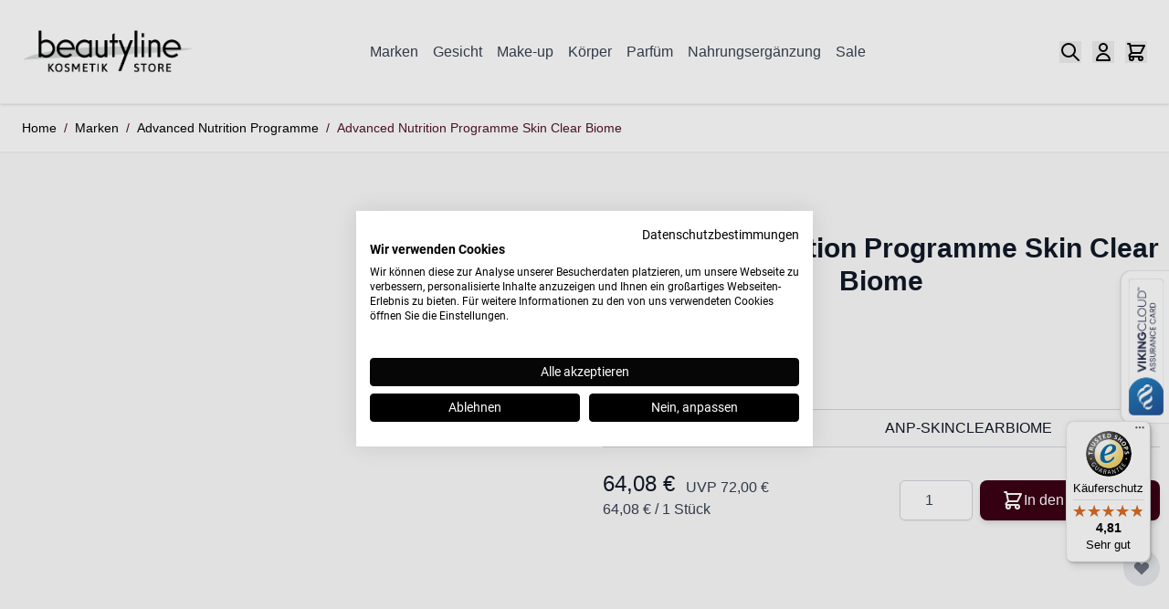

--- FILE ---
content_type: text/html; charset=UTF-8
request_url: https://www.beautylinestore.de/skin-youth-biome-1.html
body_size: 105833
content:
<!doctype html>
<html lang="de">
<head prefix="og: http://ogp.me/ns# fb: http://ogp.me/ns/fb# product: http://ogp.me/ns/product#">
    <meta charset="utf-8"/>
<meta name="title" content="Advanced Nutrition Programme Advanced Nutrition Programme Skin Clear Biome nur 64,08 € EUR online bestellen"/>
<meta name="robots" content="INDEX,FOLLOW"/>
<meta name="viewport" content="width=device-width, initial-scale=1"/>
<title>Advanced Nutrition Programme Advanced Nutrition Programme Skin Clear Biome nur 64,08 € EUR online bestellen</title>
        <link rel="stylesheet" type="text/css" media="all" href="https://www.beautylinestore.de/static/version1767966578/frontend/Sws/Beautyline/de_DE/css/styles.css" />
<link rel="stylesheet" type="text/css" media="all" href="https://www.beautylinestore.de/static/version1767966578/frontend/Sws/Beautyline/de_DE/Amasty_Groupcat/js/fancybox/jquery.fancybox.css" />
<link rel="stylesheet" type="text/css" media="all" href="https://www.beautylinestore.de/static/version1767966578/frontend/Sws/Beautyline/de_DE/Payone_Core/css/payone.css" />
<link rel="stylesheet" type="text/css" media="all" href="https://www.beautylinestore.de/static/version1767966578/frontend/Sws/Beautyline/de_DE/Sws_Attribute/css/attribute-options.css" />
<script type="text/javascript" src="https://www.beautylinestore.de/static/version1767966578/frontend/Sws/Beautyline/de_DE/Sws_Attribute/js/attribute-dropdown.js"></script>
<link rel="canonical" href="https://www.beautylinestore.de/skin-youth-biome-1.html" />
<link rel="alternate" hreflang="x-default" href="https://www.beautylinestore.de/skin-youth-biome-1.html" />
<link rel="icon" type="image/x-icon" href="https://www.beautylinestore.de/media/favicon/stores/1/apple-touch-icon.png" />
<link rel="shortcut icon" type="image/x-icon" href="https://www.beautylinestore.de/media/favicon/stores/1/apple-touch-icon.png" />
<meta name="audisto-confirm" content="87a0d10bbd7b7cde4c036e071d528199f0ad8ac5" />
<meta name="google-site-verification" content="TGqTvTn0Wc9hGJnxWeXChQALzZrtl1088Q0EqH2wzKI" />
<script src="https://consent.cookiefirst.com/sites/beautylinestore.de-2008c2a2-2e85-4b56-96f3-23344b9f2a15/consent.js"></script>    
<script type="text&#x2F;javascript">window.dataLayer = window.dataLayer || [];
window.getAmGa4Cookie = function () {
    let cookies = {};
    document.cookie.split(';').forEach(function (el) {
        let [key, value] = el.split('=');
        cookies[key.trim()] = value;
    });

    return cookies['amga4_customer']
        ? decodeURIComponent(cookies['amga4_customer'])
        : '{}';
};

(function () {
        /**
     * @var {[Object]}
     */
    const userProperties = JSON.parse(window.getAmGa4Cookie());

    if (userProperties.customerGroup) {
        window.dataLayer.push({'customerGroup': userProperties.customerGroup});
    }
    if (userProperties.customerId) {
        window.dataLayer.push({'customerId': userProperties.customerId});
    }
        /**
     * @var {[Object]}
     */
    const dataToPush = JSON.parse('\u005B\u007B\u0022ecommerce\u0022\u003Anull\u007D,\u007B\u0022event\u0022\u003A\u0022view_item\u0022,\u0022ecommerce\u0022\u003A\u007B\u0022items\u0022\u003A\u005B\u007B\u0022item_name\u0022\u003A\u0022Advanced\u0020Nutrition\u0020Programme\u0020Skin\u0020Clear\u0020Biome\u0022,\u0022item_id\u0022\u003A\u0022ANP\u002DSKINCLEARBIOME\u0022,\u0022currency\u0022\u003A\u0022EUR\u0022,\u0022item_brand\u0022\u003A\u0022Advanced\u0020Nutrition\u0020Programme\u0022,\u0022item_category\u0022\u003A\u0022Marken\u0022,\u0022item_category2\u0022\u003A\u0022Nahrungserg\u005Cu00e4nzung\u0022,\u0022item_category3\u0022\u003A\u0022Advanced\u0020Nutrition\u0020Programme\u0022,\u0022price\u0022\u003A59.89\u007D\u005D\u007D\u007D\u005D');

    dataToPush.forEach((dataObject) => {
        window.dataLayer.push(dataObject);
    });
})();
</script>
<!-- Google Tag Manager -->
<script type="text&#x2F;plain" data-cookiefirst-category="advertising">function callAmGA4GTM () {
(function(w,d,s,l,i){w[l]=w[l]||[];w[l].push({'gtm.start':
new Date().getTime(),event:'gtm.js'});var f=d.getElementsByTagName(s)[0],
j=d.createElement(s),dl=l!='dataLayer'?'&l='+l:'';j.async=true;j.src=
'https://www.googletagmanager.com/gtm.js?id='+i+dl;var n=d.querySelector('[nonce]');
n&&j.setAttribute('nonce',n.nonce||n.getAttribute('nonce'));f.parentNode.insertBefore(j,f);
})(window,document,'script','dataLayer', 'GTM-KGFB9KDB');
}
</script><!-- End Google Tag Manager -->
<script type="text&#x2F;plain" data-cookiefirst-category="advertising">(function () {
            callAmGA4GTM();
    })();
</script><script type="application/ld+json">{"@context":"https:\/\/schema.org\/","@type":"BreadcrumbList","itemListElement":[{"@type":"ListItem","position":1,"item":{"@id":"https:\/\/www.beautylinestore.de\/","name":"Home"}},{"@type":"ListItem","position":2,"item":{"name":"Marken","@id":"https:\/\/www.beautylinestore.de\/marken\/"}},{"@type":"ListItem","position":3,"item":{"name":"Advanced Nutrition Programme","@id":"https:\/\/www.beautylinestore.de\/marken\/advanced-nutrition-programme\/"}}]}</script><script type="application/ld+json">{"@context":"https:\/\/schema.org\/","@type":"WebSite","url":"https:\/\/www.beautylinestore.de\/","potentialAction":{"@type":"SearchAction","target":"https:\/\/www.beautylinestore.de\/catalogsearch\/result\/index\/?q={search_term_string}","query-input":"required name=search_term_string"},"name":"beautylinestore.de - Exklusive Hautpflegeprodukte online kaufen","alternateName":["beautyline\r\nbeautylinestore\r\nbeautyline rosbach"]}</script><script type="application/ld+json">{"@context":"https:\/\/schema.org\/","@type":"Organization","image":"https:\/\/www.beautylinestore.de\/media\/default\/default\/Logo_beautyline_Store_1.png","name":"Beautylinestore","url":"https:\/\/www.beautylinestore.de\/","description":"beautylinestore.de - Exklusive Hautpflegeprodukte online kaufen","address":{"@type":"PostalAddress","addressCountry":"DE","addressLocality":"Rosbach v.d.H.","addressRegion":"HES","postalCode":"61191","streetAddress":"Friedbergerstr. 56"},"email":"bestellung@beautylinestore.de","telephone":" +49 (0)6003 - 3098","sameAs":["https:\/\/www.instagram.com\/beautylinestoreofficial?igsh=MTV1eWY4NGd4azF0dQ==","https:\/\/m.facebook.com\/beautylinestore.rosbach\/"]}</script>
        <script type="text&#x2F;javascript">var script = document.createElement('script');
script.src = 'https://integrations.etrusted.com/applications/widget.js/v2';
script.async = true;
script.defer = true;
document.head.appendChild(script);</script><script>
    var BASE_URL = 'https://www.beautylinestore.de/';
    var THEME_PATH = 'https://www.beautylinestore.de/static/version1767966578/frontend/Sws/Beautyline/de_DE';
    var COOKIE_CONFIG = {
        "expires": null,
        "path": "\u002F",
        "domain": ".www.beautylinestore.de",
        "secure": true,
        "lifetime": "3600",
        "cookie_restriction_enabled": false    };
    var CURRENT_STORE_CODE = 'default';
    var CURRENT_WEBSITE_ID = '1';

    window.hyva = window.hyva || {}

    window.cookie_consent_groups = window.cookie_consent_groups || {}
    window.cookie_consent_groups['necessary'] = true;

    window.cookie_consent_config = window.cookie_consent_config || {};
    window.cookie_consent_config['necessary'] = [].concat(
        window.cookie_consent_config['necessary'] || [],
        [
            'user_allowed_save_cookie',
            'form_key',
            'mage-messages',
            'private_content_version',
            'mage-cache-sessid',
            'last_visited_store',
            'section_data_ids'
        ]
    );
</script>
<script>
    (function( hyva, undefined ) {

        function lifetimeToExpires(options, defaults) {

            const lifetime = options.lifetime || defaults.lifetime;

            if (lifetime) {
                const date = new Date;
                date.setTime(date.getTime() + lifetime * 1000);
                return date;
            }

            return null;
        }

        function generateRandomString() {

            const allowedCharacters = '0123456789abcdefghijklmnopqrstuvwxyzABCDEFGHIJKLMNOPQRSTUVWXYZ',
                length = 16;

            let formKey = '',
                charactersLength = allowedCharacters.length;

            for (let i = 0; i < length; i++) {
                formKey += allowedCharacters[Math.round(Math.random() * (charactersLength - 1))]
            }

            return formKey;
        }

        const sessionCookieMarker = {noLifetime: true}

        const cookieTempStorage = {};

        const internalCookie = {
            get(name) {
                const v = document.cookie.match('(^|;) ?' + name + '=([^;]*)(;|$)');
                return v ? v[2] : null;
            },
            set(name, value, days, skipSetDomain) {
                let expires,
                    path,
                    domain,
                    secure,
                    samesite;

                const defaultCookieConfig = {
                    expires: null,
                    path: '/',
                    domain: null,
                    secure: false,
                    lifetime: null,
                    samesite: 'lax'
                };

                const cookieConfig = window.COOKIE_CONFIG || {};

                expires = days && days !== sessionCookieMarker
                    ? lifetimeToExpires({lifetime: 24 * 60 * 60 * days, expires: null}, defaultCookieConfig)
                    : lifetimeToExpires(window.COOKIE_CONFIG, defaultCookieConfig) || defaultCookieConfig.expires;

                path = cookieConfig.path || defaultCookieConfig.path;
                domain = !skipSetDomain && (cookieConfig.domain || defaultCookieConfig.domain);
                secure = cookieConfig.secure || defaultCookieConfig.secure;
                samesite = cookieConfig.samesite || defaultCookieConfig.samesite;

                document.cookie = name + "=" + encodeURIComponent(value) +
                    (expires && days !== sessionCookieMarker ? '; expires=' + expires.toGMTString() : '') +
                    (path ? '; path=' + path : '') +
                    (domain ? '; domain=' + domain : '') +
                    (secure ? '; secure' : '') +
                    (samesite ? '; samesite=' + samesite : 'lax');
            },
            isWebsiteAllowedToSaveCookie() {
                const allowedCookies = this.get('user_allowed_save_cookie');
                if (allowedCookies) {
                    const allowedWebsites = JSON.parse(unescape(allowedCookies));

                    return allowedWebsites[CURRENT_WEBSITE_ID] === 1;
                }
                return false;
            },
            getGroupByCookieName(name) {
                const cookieConsentConfig = window.cookie_consent_config || {};
                let group = null;
                for (let prop in cookieConsentConfig) {
                    if (!cookieConsentConfig.hasOwnProperty(prop)) continue;
                    if (cookieConsentConfig[prop].includes(name)) {
                        group = prop;
                        break;
                    }
                }
                return group;
            },
            isCookieAllowed(name) {
                const cookieGroup = this.getGroupByCookieName(name);
                return cookieGroup
                    ? window.cookie_consent_groups[cookieGroup]
                    : this.isWebsiteAllowedToSaveCookie();
            },
            saveTempStorageCookies() {
                for (const [name, data] of Object.entries(cookieTempStorage)) {
                    if (this.isCookieAllowed(name)) {
                        this.set(name, data['value'], data['days'], data['skipSetDomain']);
                        delete cookieTempStorage[name];
                    }
                }
            }
        };

        hyva.getCookie = (name) => {
            const cookieConfig = window.COOKIE_CONFIG || {};

            if (cookieConfig.cookie_restriction_enabled && ! internalCookie.isCookieAllowed(name)) {
                return cookieTempStorage[name] ? cookieTempStorage[name]['value'] : null;
            }

            return internalCookie.get(name);
        }

        hyva.setCookie = (name, value, days, skipSetDomain) => {
            const cookieConfig = window.COOKIE_CONFIG || {};

            if (cookieConfig.cookie_restriction_enabled && ! internalCookie.isCookieAllowed(name)) {
                cookieTempStorage[name] = {value, days, skipSetDomain};
                return;
            }
            return internalCookie.set(name, value, days, skipSetDomain);
        }


        hyva.setSessionCookie = (name, value, skipSetDomain) => {
            return hyva.setCookie(name, value, sessionCookieMarker, skipSetDomain)
        }

        hyva.getBrowserStorage = () => {
            const browserStorage = window.localStorage || window.sessionStorage;
            if (!browserStorage) {
                console.warn('Browser Storage is unavailable');
                return false;
            }
            try {
                browserStorage.setItem('storage_test', '1');
                browserStorage.removeItem('storage_test');
            } catch (error) {
                console.warn('Browser Storage is not accessible', error);
                return false;
            }
            return browserStorage;
        }

        hyva.postForm = (postParams) => {
            const form = document.createElement("form");

            let data = postParams.data;

            if (! postParams.skipUenc && ! data.uenc) {
                data.uenc = btoa(window.location.href);
            }
            form.method = "POST";
            form.action = postParams.action;

            Object.keys(postParams.data).map(key => {
                const field = document.createElement("input");
                field.type = 'hidden'
                field.value = postParams.data[key];
                field.name = key;
                form.appendChild(field);
            });

            const form_key = document.createElement("input");
            form_key.type = 'hidden';
            form_key.value = hyva.getFormKey();
            form_key.name="form_key";
            form.appendChild(form_key);

            document.body.appendChild(form);

            form.submit();
        }

        hyva.getFormKey = function () {
            let formKey = hyva.getCookie('form_key');

            if (!formKey) {
                formKey = generateRandomString();
                hyva.setCookie('form_key', formKey);
            }

            return formKey;
        }

        hyva.formatPrice = (value, showSign, options = {}) => {
            const groupSeparator = options.groupSeparator;
            const decimalSeparator = options.decimalSeparator
            delete options.groupSeparator;
            delete options.decimalSeparator;
            const formatter = new Intl.NumberFormat(
                'de\u002DDE',
                Object.assign({
                    style: 'currency',
                    currency: 'EUR',
                    signDisplay: showSign ? 'always' : 'auto'
                }, options)
            );
            return (typeof Intl.NumberFormat.prototype.formatToParts === 'function') ?
                formatter.formatToParts(value).map(({type, value}) => {
                    switch (type) {
                        case 'currency':
                            return '\u20AC' || value;
                        case 'minusSign':
                            return '- ';
                        case 'plusSign':
                            return '+ ';
                        case 'group':
                            return groupSeparator !== undefined ? groupSeparator : value;
                        case 'decimal':
                            return decimalSeparator !== undefined ? decimalSeparator : value;
                        default :
                            return value;
                    }
                }).reduce((string, part) => string + part) :
                formatter.format(value);
        }

        const formatStr = function (str, nStart) {
            const args = Array.from(arguments).slice(2);

            return str.replace(/(%+)([0-9]+)/g, (m, p, n) => {
                const idx = parseInt(n) - nStart;

                if (args[idx] === null || args[idx] === void 0) {
                    return m;
                }
                return p.length % 2
                    ? p.slice(0, -1).replace('%%', '%') + args[idx]
                    : p.replace('%%', '%') + n;
            })
        }

        hyva.str = function (string) {
            const args = Array.from(arguments);
            args.splice(1, 0, 1);

            return formatStr.apply(undefined, args);
        }

        hyva.strf = function () {
            const args = Array.from(arguments);
            args.splice(1, 0, 0);

            return formatStr.apply(undefined, args);
        }

        /**
         * Take a html string as `content` parameter and
         * extract an element from the DOM to replace in
         * the current page under the same selector,
         * defined by `targetSelector`
         */
        hyva.replaceDomElement = (targetSelector, content) => {
            // Parse the content and extract the DOM node using the `targetSelector`
            const parser = new DOMParser();
            const doc = parser.parseFromString(content, 'text/html');
            const contentNode = doc.querySelector(targetSelector);

            // Bail if content or target can't be found
            if (!contentNode || !document.querySelector(targetSelector)) {
                return;
            }

                        hyva.activateScripts(contentNode);
            
            // Replace the old DOM node with the new content
            document.querySelector(targetSelector).replaceWith(contentNode);

            // Reload customerSectionData and display cookie-messages if present
            window.dispatchEvent(new CustomEvent("reload-customer-section-data"));
            hyva.initMessages();
        }

        hyva.removeScripts = (contentNode) => {
            const scripts = contentNode.getElementsByTagName('script');
            for (let i = 0; i < scripts.length; i++) {
                scripts[i].parentNode.removeChild(scripts[i]);
            }
            const templates = contentNode.getElementsByTagName('template');
            for (let i = 0; i < templates.length; i++) {
                const container = document.createElement('div');
                container.innerHTML = templates[i].innerHTML;
                hyva.removeScripts(container);
                templates[i].innerHTML = container.innerHTML;
            }
        }

        hyva.activateScripts = (contentNode) => {
            // Create new array from HTMLCollection to avoid mutation of collection while manipulating the DOM.
            const scripts = Array.from(contentNode.getElementsByTagName('script'));

            // Iterate over all script tags to duplicate+inject each into the head
            for (const original of scripts) {
                const script = document.createElement('script');
                original.type && (script.type = original.type);
                script.innerHTML = original.innerHTML;

                // Remove the original (non-executing) script from the contentNode
                original.parentNode.removeChild(original)

                // Add script to head
                document.head.appendChild(script);
            }

            return contentNode;
        }

        const replace = {['+']: '-', ['/']: '_', ['=']: ','};
        hyva.getUenc = () => btoa(window.location.href).replace(/[+/=]/g, match => replace[match]);

        let currentTrap;

        const focusableElements = (rootElement) => {
            const selector = 'button, [href], input, select, textarea, details, [tabindex]:not([tabindex="-1"]';
            return Array.from(rootElement.querySelectorAll(selector))
                .filter(el => {
                    return el.style.display !== 'none'
                        && !el.disabled
                        && el.tabIndex !== -1
                        && (el.offsetWidth || el.offsetHeight || el.getClientRects().length)
                })
        }

        const focusTrap = (e) => {
            const isTabPressed = e.key === 'Tab' || e.keyCode === 9;
            if (!isTabPressed) return;

            const focusable = focusableElements(currentTrap)
            const firstFocusableElement = focusable[0]
            const lastFocusableElement = focusable[focusable.length - 1]

            e.shiftKey
                ? document.activeElement === firstFocusableElement && (lastFocusableElement.focus(), e.preventDefault())
                : document.activeElement === lastFocusableElement && (firstFocusableElement.focus(), e.preventDefault())
        };

        hyva.releaseFocus = (rootElement) => {
            if (currentTrap && (!rootElement || rootElement === currentTrap)) {
                currentTrap.removeEventListener('keydown', focusTrap)
                currentTrap = null
            }
        }
        hyva.trapFocus = (rootElement) => {
            if (!rootElement) return;
            hyva.releaseFocus()
            currentTrap = rootElement
            rootElement.addEventListener('keydown', focusTrap)
            const firstElement = focusableElements(rootElement)[0]
            firstElement && firstElement.focus()
        }

        hyva.safeParseNumber = (rawValue) => {
            const number = rawValue ? parseFloat(rawValue) : null;

            return Array.isArray(number) || isNaN(number) ? rawValue : number;
        }

        const toCamelCase = s => s.split('_').map(word => word.charAt(0).toUpperCase() + word.slice(1)).join('');
        hyva.createBooleanObject = (name, value = false, additionalMethods = {}) => {

            const camelCase = toCamelCase(name);
            const key = '__hyva_bool_' + name

            return new Proxy(Object.assign(
                additionalMethods,
                {
                    [key]: !!value,
                    [name]() {return !!this[key]},
                    ['!' + name]() {return !this[key]}, // @deprecated This does not work with non-CSP Alpine
                    ['not' + camelCase]() {return !this[key]},
                    ['toggle' + camelCase]() {this[key] = !this[key]},
                    [`set${camelCase}True`]() {this[key] = true},
                    [`set${camelCase}False`]() {this[key] = false},
                }
            ), {
                set(target, prop, value) {
                    return prop === name
                        ? (target[key] = !!value)
                        : Reflect.set(...arguments);
                }
            })
        }

                hyva.alpineInitialized = (fn) => window.addEventListener('alpine:initialized', fn, {once: true})
        window.addEventListener('alpine:init', () => Alpine.data('{}', () => ({})), {once: true});
                window.addEventListener('user-allowed-save-cookie', () => internalCookie.saveTempStorageCookies())

    }( window.hyva = window.hyva || {} ));
</script>
<script type="speculationrules">
{
    "tag": "Hyva Theme",
    "prefetch": [{
        "source": "document",
        "where": {
            "and": [
                { "href_matches": "/*" },
                { "not": {
                    "href_matches": ["/customer/*","*/customer/*","/search/*","*/search/*","/sales/*","*/sales/*","/wishlist/*","*/wishlist/*","/checkout/*","*/checkout/*","/paypal/*","*/paypal/*"]                }},
                { "not": {
                    "selector_matches": [".no-preload", ".do-not-prerender", "[download]", "[rel~=nofollow]", "[target]"]
                }}
            ]
        },
        "eagerness": "moderate"
    }]
}
</script>

<meta property="og:type" content="product.item"/>
<meta property="og:title" content="Advanced&#x20;Nutrition&#x20;Programme&#x20;Skin&#x20;Clear&#x20;Biome"/>
<meta property="og:description" content="&amp;lt&#x3B;h2&#x20;class&#x3D;&quot;product--title&quot;&amp;gt&#x3B;Advanced&#x20;Nutrition&#x20;Programme&#x20;-&#x20;Skin&#x20;Youth&#x20;Biome&amp;lt&#x3B;&#x2F;h2&amp;gt&#x3B;&#x0D;&#x0A;&amp;lt&#x3B;div&amp;gt&#x3B;Nahrungserg&#xE4;nzungsmittel&#x20;mit&#x20;f&#xFC;nf&#x20;Milliarden&#x20;aktiven&#x20;Kulturen.&#x20;F&#xFC;r&#x20;eine&#x20;normale,&#x20;gesunde&#x20;Haut.&amp;lt&#x3B;&#x2F;div&amp;gt&#x3B;&#x0D;&#x0A;&amp;lt&#x3B;div&amp;gt&#x3B;&amp;nbsp&#x3B;&amp;lt&#x3B;&#x2F;div&amp;gt&#x3B;&#x0D;&#x0A;&amp;lt&#x3B;div&amp;gt&#x3B;&amp;lt&#x3B;strong&amp;gt&#x3B;Bezeichnung&#x20;des&#x20;Lebensmittels&#x3A;&amp;lt&#x3B;&#x2F;strong&amp;gt&#x3B;&amp;lt&#x3B;&#x2F;div&amp;gt&#x3B;&#x0D;&#x0A;&amp;lt&#x3B;div&amp;gt&#x3B;&amp;nbsp&#x3B;&amp;lt&#x3B;&#x2F;div&amp;gt&#x3B;&#x0D;&#x0A;&amp;lt&#x3B;div&amp;gt&#x3B;ANP&#x20;&#x28;Advanced&#x20;Nutrition&#x20;Programme&#x29;&#x20;Skin&#x20;Clear&#x20;Biome&amp;lt&#x3B;span&#x20;style&#x3D;&quot;font-family&#x3A;&#x20;Calibrisize&#x3D;2&#x3B;&quot;&amp;gt&#x3B;&#x2122;.&amp;lt&#x3B;&#x2F;span&amp;gt&#x3B;&amp;lt&#x3B;&#x2F;div&amp;gt&#x3B;&#x0D;&#x0A;&amp;lt&#x3B;div&amp;gt&#x3B;&amp;nbsp&#x3B;&amp;lt&#x3B;&#x2F;div&amp;gt&#x3B;&#x0D;&#x0A;&amp;lt&#x3B;div&amp;gt&#x3B;&amp;lt&#x3B;strong&amp;gt&#x3B;Produktinformationen&#x3A;&amp;lt&#x3B;&#x2F;strong&amp;gt&#x3B;&amp;lt&#x3B;&#x2F;div&amp;gt&#x3B;&#x0D;&#x0A;&amp;lt&#x3B;div&amp;gt&#x3B;&amp;nbsp&#x3B;&amp;lt&#x3B;&#x2F;div&amp;gt&#x3B;&#x0D;&#x0A;&amp;lt&#x3B;div&amp;gt&#x3B;Eine&#x20;garantierte&#x20;Menge&#x20;von&#x20;4&#x20;erforschten&#x20;St&#xE4;mmen.&amp;lt&#x3B;&#x2F;div&amp;gt&#x3B;&#x0D;&#x0A;&amp;lt&#x3B;div&amp;gt&#x3B;Enth&#xE4;lt&#x20;die&#x20;Mikroorganismen&#x20;Lactobacillus&#x20;paracasei,&#x20;Bifidobacterium&#x20;bifidum,&#x20;Lactobacillus&#x20;helveticus,&#x20;Saccharomyves&#x20;boulardii&#x20;sowie&#x20;Zink.&amp;lt&#x3B;&#x2F;div&amp;gt&#x3B;&#x0D;&#x0A;&amp;lt&#x3B;div&amp;gt&#x3B;&amp;nbsp&#x3B;&amp;lt&#x3B;&#x2F;div&amp;gt&#x3B;&#x0D;&#x0A;&amp;lt&#x3B;div&amp;gt&#x3B;&amp;lt&#x3B;strong&amp;gt&#x3B;Verzehrsempfehlung&#x3A;&amp;lt&#x3B;&#x2F;strong&amp;gt&#x3B;&amp;lt&#x3B;&#x2F;div&amp;gt&#x3B;&#x0D;&#x0A;&amp;lt&#x3B;div&amp;gt&#x3B;&amp;nbsp&#x3B;&amp;lt&#x3B;&#x2F;div&amp;gt&#x3B;&#x0D;&#x0A;&amp;lt&#x3B;div&amp;gt&#x3B;Verzehren&#x20;Sie&#x20;eine&#x20;Kapsel&#x20;am&#x20;Tag&#x20;zu&#x20;einer&#x20;Mahlzeit.&amp;lt&#x3B;&#x2F;div&amp;gt&#x3B;&#x0D;&#x0A;&amp;lt&#x3B;div&amp;gt&#x3B;Dieses&#x20;Produkt&#x20;sollte&#x20;nicht&#x20;als&#x20;Ersatz&#x20;f&#xFC;r&#x20;eine&#x20;abwechslungsreiche&#x20;und&#x20;ausgewogene&#x20;Ern&#xE4;hrung&#x20;und&#x20;eine&#x20;gesunde&#x20;Lebensweise&#x20;verwendet&#x20;werden.&#x20;Die&#x20;angegebene&#x20;empfohlene&#x20;t&#xE4;gliche&#x20;Verzehrmenge&#x20;darf&#x20;nicht&#x20;&#xFC;berschritten&#x20;werden.&amp;lt&#x3B;&#x2F;div&amp;gt&#x3B;&#x0D;&#x0A;&amp;lt&#x3B;div&amp;gt&#x3B;&amp;nbsp&#x3B;&amp;lt&#x3B;&#x2F;div&amp;gt&#x3B;&#x0D;&#x0A;&amp;lt&#x3B;div&amp;gt&#x3B;&amp;lt&#x3B;strong&amp;gt&#x3B;N&#xE4;hrwertkennzeichnung&#x3A;&amp;lt&#x3B;&#x2F;strong&amp;gt&#x3B;&amp;lt&#x3B;&#x2F;div&amp;gt&#x3B;&#x0D;&#x0A;&amp;lt&#x3B;div&amp;gt&#x3B;&amp;nbsp&#x3B;&amp;lt&#x3B;&#x2F;div&amp;gt&#x3B;&#x0D;&#x0A;&amp;lt&#x3B;div&amp;gt&#x3B;1&#x20;Kapsel&#x20;&#x28;&#x3D;&#x20;Tagesdosis&#x29;&#x20;enth&#xE4;lt&#x3A;&amp;lt&#x3B;&#x2F;div&amp;gt&#x3B;&#x0D;&#x0A;&amp;lt&#x3B;div&amp;gt&#x3B;&amp;nbsp&#x3B;&amp;lt&#x3B;&#x2F;div&amp;gt&#x3B;&#x0D;&#x0A;&amp;lt&#x3B;div&amp;gt&#x3B;Zink&#x3A;&#x20;2&#x20;mg&#x3B;&#x20;&#x25;&#x20;NRV&#x3A;&#x20;20&#x25;&amp;lt&#x3B;&#x2F;div&amp;gt&#x3B;&#x0D;&#x0A;&amp;lt&#x3B;div&amp;gt&#x3B;Skin&#x20;Clear&#x20;Biome&#x2122;&#x20;Komplex&#x20;stellt&#x20;bis&#x20;zum&#x20;Mindesthaltbarkeitsdatum&#x20;5&#x20;Milliarden&#x20;&#x28;5x109&#x20;KBE&#x29;&#x20;bereit&#x3A;&amp;lt&#x3B;&#x2F;div&amp;gt&#x3B;&#x0D;&#x0A;&amp;lt&#x3B;div&amp;gt&#x3B;Lactobacillus&#x20;paracasei,&#x20;Lafti&amp;lt&#x3B;span&#x20;style&#x3D;&quot;font-family&#x3A;&#x20;Calibri&#x3B;&#x20;font-size&#x3A;&#x20;small&#x3B;&quot;&amp;gt&#x3B;&#xAE;&amp;lt&#x3B;&#x2F;span&amp;gt&#x3B;L26&#x20;AF&#x3B;&#x20;&#x25;&#x20;NRV&#x3A;&#x20;-&amp;lt&#x3B;&#x2F;div&amp;gt&#x3B;&#x0D;&#x0A;&amp;lt&#x3B;div&amp;gt&#x3B;Bifidobacterium&#x20;bifidum,&#x20;Rosell&amp;lt&#x3B;span&#x20;style&#x3D;&quot;font-family&#x3A;&#x20;Calibri&#x3B;&#x20;font-size&#x3A;&#x20;small&#x3B;&quot;&amp;gt&#x3B;&#xAE;&amp;lt&#x3B;&#x2F;span&amp;gt&#x3B;-71&#x20;&#x28;R0071&#x29;&#x3B;&#x20;&#x25;&#x20;NRV&#x3A;&#x20;-&amp;lt&#x3B;&#x2F;div&amp;gt&#x3B;&#x0D;&#x0A;&amp;lt&#x3B;div&amp;gt&#x3B;Lactobacillus&#x20;helveticus,&#x20;Lafti&amp;lt&#x3B;span&#x20;style&#x3D;&quot;font-family&#x3A;&#x20;Calibri&#x3B;&#x20;font-size&#x3A;&#x20;small&#x3B;&quot;&amp;gt&#x3B;&#xAE;&amp;lt&#x3B;&#x2F;span&amp;gt&#x3B;&#x20;L10&#x20;ND&#x3B;&#x20;&#x25;&#x20;NRV&#x3A;&#x20;-&amp;lt&#x3B;&#x2F;div&amp;gt&#x3B;&#x0D;&#x0A;&amp;lt&#x3B;div&amp;gt&#x3B;Saccharomyces&#x20;boulardii&#x3B;&#x20;&#x25;&#x20;NRV&#x3A;&#x20;-&amp;lt&#x3B;&#x2F;div&amp;gt&#x3B;&#x0D;&#x0A;&amp;lt&#x3B;div&amp;gt&#x3B;&amp;nbsp&#x3B;&amp;lt&#x3B;&#x2F;div&amp;gt&#x3B;&#x0D;&#x0A;&amp;lt&#x3B;div&amp;gt&#x3B;NRV&#x20;&#x3D;&#x20;N&#xE4;hrstoffbezugswert&#x20;&#x28;Referenzmenge&#x20;f&#xFC;r&#x20;die&#x20;t&#xE4;gliche&#x20;Zufuhr&#x20;nach&#x20;Lebensmittelinformationsverordnung&#x29;.&amp;lt&#x3B;&#x2F;div&amp;gt&#x3B;&#x0D;&#x0A;&amp;lt&#x3B;div&amp;gt&#x3B;KBE&#x20;&#x3D;&#x20;Kolonie&#x20;bildende&#x20;Einheit.&amp;lt&#x3B;&#x2F;div&amp;gt&#x3B;&#x0D;&#x0A;&amp;lt&#x3B;div&amp;gt&#x3B;&amp;nbsp&#x3B;&amp;lt&#x3B;&#x2F;div&amp;gt&#x3B;&#x0D;&#x0A;&amp;lt&#x3B;div&amp;gt&#x3B;&amp;lt&#x3B;strong&amp;gt&#x3B;Verzeichnis&#x20;der&#x20;Zutaten&#x3A;&amp;lt&#x3B;&#x2F;strong&amp;gt&#x3B;&amp;lt&#x3B;&#x2F;div&amp;gt&#x3B;&#x0D;&#x0A;&amp;lt&#x3B;div&amp;gt&#x3B;&amp;nbsp&#x3B;&amp;lt&#x3B;&#x2F;div&amp;gt&#x3B;&#x0D;&#x0A;&amp;lt&#x3B;div&amp;gt&#x3B;Mikroorganismen&#x20;Lactobacillus&#x20;paracasei&#x20;Lafti&#x20;L26&#x20;AF,&#x20;Bifidobacterium&#x20;bifidum,&#x20;Rosell-71&#x20;&#x28;R0071&#x29;,&#x20;Lactobacillus&#x20;helveticus,&#x20;Lafti&#x20;L10&#x20;ND,&#x20;Saccharomyces&#x20;boulardii&#x20;&#x28;enth&#xE4;lt&#x20;&amp;lt&#x3B;strong&amp;gt&#x3B;Milch&amp;lt&#x3B;&#x2F;strong&amp;gt&#x3B;,&#x20;&amp;lt&#x3B;strong&amp;gt&#x3B;Soja&amp;lt&#x3B;&#x2F;strong&amp;gt&#x3B;&#x29;,&#x20;Kartoffelst&#xE4;rke,&#x20;Kapselh&#xFC;lle&#x20;&#x28;Hydroxypropyl&#x20;methylcellulose&#x29;,&#x20;&amp;lt&#x3B;span&#x20;class&#x3D;&quot;modal_lexicon&quot;&amp;gt&#x3B;Zinkoxid&amp;lt&#x3B;&#x2F;span&amp;gt&#x3B;,&#x20;Antioxidationsmittel&#x3A;&#x20;Ascorbins&#xE4;ure,&#x20;Trennmittel&#x3A;&#x20;Magensiumsalze&#x20;der&#x20;Speisefetts&#xE4;uren.&#x20;Frei&#x20;von&#x20;k&#xFC;nstlichen&#x20;Farbstoffen&#x20;und&#x20;Aromen,&#x20;glutenfrei.&amp;lt&#x3B;&#x2F;div&amp;gt&#x3B;&#x0D;&#x0A;&amp;lt&#x3B;div&amp;gt&#x3B;&amp;nbsp&#x3B;&amp;lt&#x3B;&#x2F;div&amp;gt&#x3B;"/>
<meta property="og:url" content="https://www.beautylinestore.de/skin-youth-biome-1.html"/>
<meta property="product:price:amount" content="64.08"/>
<meta property="product:price:currency" content="EUR"/>
<meta property="og:image" content="https://www.beautylinestore.de/media/catalog/product/cache/6517c62f5899ad6aa0ba23ceb3eeff97/a/n/anp-skinclearbiome-anp-skin-clear-biome-60-kapseln-ab-1-nd1.jpg"/>
<meta property="og:image" content="https://www.beautylinestore.de/media/catalog/product/cache/6517c62f5899ad6aa0ba23ceb3eeff97/a/n/anp-skinclearbiome-anp-skin-clear-biome-60-kapseln-ab-1-nd1.jpg"/>
<meta property="og:image" content="https://www.beautylinestore.de/media/catalog/product/cache/6517c62f5899ad6aa0ba23ceb3eeff97/a/n/anp-skinclearbiome-anp-skin-clear-biome-60-kapseln-ab-1-nd1.jpg"/>
<meta property="product:retailer_item_id" content="ANP-SKINCLEARBIOME"/>
<meta property="product:brand" content="Advanced Nutrition Programme"/>
<meta property="og:site_name" content="Beautylinestore"/>
<meta property="product:category" content="Advanced Nutrition Programme"/>
<meta property="product:availability" content="in stock"/>
<meta property="product:condition" content="new"/>
<script type="application/ld+json">{"@context":"https:\/\/schema.org","@type":"WebSite","url":"https:\/\/www.beautylinestore.de\/","name":"Beautylinestore","about":"Luxuri\u00f6se Kosmetik & Pflegeprodukte Online kaufen"}</script><script type="application/ld+json">{"@context":"https:\/\/schema.org","@type":"Organization","@id":"https:\/\/www.beautylinestore.de\/","name":"Beautylinestore","description":"Luxuri\u00f6se Kosmetik & Pflegeprodukte Online kaufen","telephone":"+49 6003 3098","address":{"@type":"PostalAddress","addressCountry":"DE","addressLocality":"Rosbach v.d.H.","addressRegion":"Hessen","streetAddress":"Friedberger Stra\u00dfe 56","postalCode":"61191"},"image":"https:\/\/www.beautylinestore.de\/media\/seller_image\/default\/Logo_beautyline_Store_1.png","priceRange":"\u20ac\u20ac\u20ac","url":"https:\/\/www.beautylinestore.de\/"}</script><script type="application/ld+json">{"@context":"https:\/\/schema.org","@type":"BreadcrumbList","itemListElement":[{"@type":"ListItem","item":{"@id":"https:\/\/www.beautylinestore.de\/marken\/","name":"Marken"},"position":1},{"@type":"ListItem","item":{"@id":"https:\/\/www.beautylinestore.de\/marken\/advanced-nutrition-programme\/","name":"Advanced Nutrition Programme"},"position":2},{"@type":"ListItem","item":{"@id":"https:\/\/www.beautylinestore.de\/skin-youth-biome-1.html","name":"Advanced Nutrition Programme Skin Clear Biome"},"position":3}]}</script><script type="application/ld+json">{"@context":"https:\/\/schema.org","@type":"Product","name":"Advanced Nutrition Programme Skin Clear Biome","description":"&lt;h2 class=\"product--title\"&gt;Advanced Nutrition Programme - Skin Youth Biome&lt;\/h2&gt; &lt;div&gt;Nahrungserg\u00e4nzungsmittel mit f\u00fcnf Milliarden aktiven Kulturen. F\u00fcr eine normale, gesunde Haut.&lt;\/div&gt; &lt;div&gt;&nbsp;&lt;\/div&gt; &lt;div&gt;&lt;strong&gt;Bezeichnung des Lebensmittels:&lt;\/strong&gt;&lt;\/div&gt; &lt;div&gt;&nbsp;&lt;\/div&gt; &lt;div&gt;ANP (Advanced Nutrition Programme) Skin Clear Biome&lt;span style=\"font-family: Calibrisize=2;\"&gt;\u2122.&lt;\/span&gt;&lt;\/div&gt; &lt;div&gt;&nbsp;&lt;\/div&gt; &lt;div&gt;&lt;strong&gt;Produktinformationen:&lt;\/strong&gt;&lt;\/div&gt; &lt;div&gt;&nbsp;&lt;\/div&gt; &lt;div&gt;Eine garantierte Menge von 4 erforschten St\u00e4mmen.&lt;\/div&gt; &lt;div&gt;Enth\u00e4lt die Mikroorganismen Lactobacillus paracasei, Bifidobacterium bifidum, Lactobacillus helveticus, Saccharomyves boulardii sowie Zink.&lt;\/div&gt; &lt;div&gt;&nbsp;&lt;\/div&gt; &lt;div&gt;&lt;strong&gt;Verzehrsempfehlung:&lt;\/strong&gt;&lt;\/div&gt; &lt;div&gt;&nbsp;&lt;\/div&gt; &lt;div&gt;Verzehren Sie eine Kapsel am Tag zu einer Mahlzeit.&lt;\/div&gt; &lt;div&gt;Dieses Produkt sollte nicht als Ersatz f\u00fcr eine abwechslungsreiche und ausgewogene Ern\u00e4hrung und eine gesunde Lebensweise verwendet werden. Die angegebene empfohlene t\u00e4gliche Verzehrmenge darf nicht \u00fcberschritten werden.&lt;\/div&gt; &lt;div&gt;&nbsp;&lt;\/div&gt; &lt;div&gt;&lt;strong&gt;N\u00e4hrwertkennzeichnung:&lt;\/strong&gt;&lt;\/div&gt; &lt;div&gt;&nbsp;&lt;\/div&gt; &lt;div&gt;1 Kapsel (= Tagesdosis) enth\u00e4lt:&lt;\/div&gt; &lt;div&gt;&nbsp;&lt;\/div&gt; &lt;div&gt;Zink: 2 mg; % NRV: 20%&lt;\/div&gt; &lt;div&gt;Skin Clear Biome\u2122 Komplex stellt bis zum Mindesthaltbarkeitsdatum 5 Milliarden (5x109 KBE) bereit:&lt;\/div&gt; &lt;div&gt;Lactobacillus paracasei, Lafti&lt;span style=\"font-family: Calibri; font-size: small;\"&gt;\u00ae&lt;\/span&gt;L26 AF; % NRV: -&lt;\/div&gt; &lt;div&gt;Bifidobacterium bifidum, Rosell&lt;span style=\"font-family: Calibri; font-size: small;\"&gt;\u00ae&lt;\/span&gt;-71 (R0071); % NRV: -&lt;\/div&gt; &lt;div&gt;Lactobacillus helveticus, Lafti&lt;span style=\"font-family: Calibri; font-size: small;\"&gt;\u00ae&lt;\/span&gt; L10 ND; % NRV: -&lt;\/div&gt; &lt;div&gt;Saccharomyces boulardii; % NRV: -&lt;\/div&gt; &lt;div&gt;&nbsp;&lt;\/div&gt; &lt;div&gt;NRV = N\u00e4hrstoffbezugswert (Referenzmenge f\u00fcr die t\u00e4gliche Zufuhr nach Lebensmittelinformationsverordnung).&lt;\/div&gt; &lt;div&gt;KBE = Kolonie bildende Einheit.&lt;\/div&gt; &lt;div&gt;&nbsp;&lt;\/div&gt; &lt;div&gt;&lt;strong&gt;Verzeichnis der Zutaten:&lt;\/strong&gt;&lt;\/div&gt; &lt;div&gt;&nbsp;&lt;\/div&gt; &lt;div&gt;Mikroorganismen Lactobacillus paracasei Lafti L26 AF, Bifidobacterium bifidum, Rosell-71 (R0071), Lactobacillus helveticus, Lafti L10 ND, Saccharomyces boulardii (enth\u00e4lt &lt;strong&gt;Milch&lt;\/strong&gt;, &lt;strong&gt;Soja&lt;\/strong&gt;), Kartoffelst\u00e4rke, Kapselh\u00fclle (Hydroxypropyl methylcellulose), &lt;span class=\"modal_lexicon\"&gt;Zinkoxid&lt;\/span&gt;, Antioxidationsmittel: Ascorbins\u00e4ure, Trennmittel: Magensiumsalze der Speisefetts\u00e4uren. Frei von k\u00fcnstlichen Farbstoffen und Aromen, glutenfrei.&lt;\/div&gt; &lt;div&gt;&nbsp;&lt;\/div&gt;","image":["https:\/\/www.beautylinestore.de\/media\/catalog\/product\/cache\/74c1057f7991b4edb2bc7bdaa94de933\/a\/d\/advanced-nutrition-programme---skin-clear-biome-edited_1-min.png","https:\/\/www.beautylinestore.de\/media\/catalog\/product\/cache\/74c1057f7991b4edb2bc7bdaa94de933\/a\/n\/anp-skinclearbiome-anp-skin-clear-biome-60-kapseln-ab-1-nd1.jpg","https:\/\/www.beautylinestore.de\/media\/catalog\/product\/cache\/74c1057f7991b4edb2bc7bdaa94de933\/c\/l\/clearbiome_2.jpg"],"offers":{"@type":"https:\/\/schema.org\/Offer","price":64.08,"url":"https:\/\/www.beautylinestore.de\/skin-youth-biome-1.html","priceCurrency":"EUR","availability":"https:\/\/schema.org\/InStock","shippingDetails":{"shippingDestination":{"@type":"DefinedRegion","addressCountry":"DE"},"deliveryTime":{"businessDays":{"@type":"OpeningHoursSpecification","dayOfWeek":["Monday","Tuesday","Wednesday","Thursday","Friday"]},"handlingTime":{"@type":"QuantitativeValue","minValue":1,"maxValue":4,"unitCode":"DAY"},"transitTime":{"@type":"QuantitativeValue","minValue":1,"maxValue":4,"unitCode":"DAY"},"@type":"ShippingDeliveryTime"},"@type":"OfferShippingDetails"},"hasMerchantReturnPolicy":{"@type":"MerchantReturnPolicy","applicableCountry":["DE","CH","AT"],"returnPolicyCategory":"https:\/\/schema.org\/MerchantReturnFiniteReturnWindow","merchantReturnDays":14,"returnMethod":"https:\/\/schema.org\/ReturnAtKiosk"},"itemCondition":"NewCondition"},"productID":"ANP-SKINCLEARBIOME","brand":{"@type":"Brand","name":"Advanced Nutrition Programme"},"manufacturer":"Advanced Nutrition Programme","sku":"ANP-SKINCLEARBIOME","isRelatedTo":[{"@context":"https:\/\/schema.org","@type":"Product","name":"Advanced Nutrition Programme Skin Omegas+","description":"Mit Fetts\u00e4uren und Vitamin A. Vitamin A tr\u00e4gt zur Erhaltung normaler Haut bei. Skin Omegas+ sind ein ausgezeichneter Allrounder fu\u0308r die allgemeine Hautgesundheit. Sie unterstu\u0308tzen alle Hauttypen und jedes Alter und werden fu\u0308r die Pflege von trockener Haut besonders empfohlen. Formuliert mit Vitamin A, einem fu\u0308r die Hautgesundheit zentralen Inhaltsstoff, sowie Omega 3 und 6, die fu\u0308r die Integrit\u00e4t der Haut, einen gesunden Lipidmantel und einen glatten und strahlenden Teint wichtig sind. Zutatenliste:&nbsp;Fisch\u00f6l, Kapselh\u00fclle (Fischgelatine &amp; Glycerol, Nachtkerzen\u00f6l, Nachtkerzen\u00f6l, Antioxidationsmittel: Alpha Tocopherol, Retinylpalmitat (Vitamin A).Allergene sind in diesem Verzeichnis der Zutaten durch fetten Schriftstil hervorgehoben.&nbsp;N\u00e4hrwertkennzeichnung:&nbsp;2 Kapseln (= Tagesdosis) enthalten:&nbsp;Vitamin A: 120 \u00b5g RE; % NRV: 15%Fisch\u00f6l: 1140 mg; % NRV: - (Beinhaltet Omega 3 Fetts\u00e4uren EPA 356 mg, DHA 238 mg)Nachtkerzen\u00f6l: 594 mg; % NRV: - (Beinhaltet Omega 6 Fetts\u00e4uren GLA 50 mg)&nbsp;NRV = N\u00e4hrstoffbezugswert (Referenzmenge f\u00fcr die t\u00e4gliche Zufuhr)RE = Retinol\u00e4quivalent","url":"https:\/\/www.beautylinestore.de\/skin-omegas.html","image":"https:\/\/www.beautylinestore.de\/media\/catalog\/product\/cache\/74c1057f7991b4edb2bc7bdaa94de933\/a\/n\/anp-skin-omegas-anp-skin-omegas-ab-1-nd1.jpg"},{"@context":"https:\/\/schema.org","@type":"Product","name":"Advanced Nutrition Programme Skin Vitamin A+","description":"ANP Skin Vitamin A+ Nahrungserg\u00e4nzungsmittel Wissenschaftliche Tests belegen, dass sich beide Vitamine positiv auf die Gesundheit der Haut auswirken. Vitamin A beschleunigt den Regenerationsprozess des Hautgewebes. Vitamin D unterst\u00fctzt die Zellteilung. Beides zusammen bewirkt eine schnellere Erneuerung der Hautzellen. Zus\u00e4tzlich kann Skin Vit A+ Knochen, Muskeln und das Immunsystem st\u00e4rken und somit die Anf\u00e4lligkeit f\u00fcr Infekte verringern. Nicht geeignet zur Einnahme w\u00e4hrend der Schwangerschaft oder bei geplanter Schwangerschaft.Das Produkt ist f\u00fcr Veganer und Vegetarier geeignet. Inhaltsstoffe: Cellulose, Calciumphosphate, Hydroxypropylmethylcellulose (Kapselh\u00fclle), Retinylpalmitat (Vitamin A), Trennmittel: Siliciumdioxid, Magnesiumsalze der Speisefetts\u00e4uren, Cholecalciferol (Vitamin D3). N\u00e4hrwertkennzeichnung: 1 Kapsel (= Tagesdosis) enth\u00e4lt: Vitamin A: 750 \u00b5g RE; % NRV: 94%Vitamin D: 5 \u00b5g; % NRV: 100% NRV = N\u00e4hrstoffbezugswert (Referenzmenge f\u00fcr die t\u00e4gliche Zufuhr)RE = Retinol\u00e4quivalent &nbsp; 60 Kapseln = 28 g Herkunft: London, UK","url":"https:\/\/www.beautylinestore.de\/skin-vitamin-a.html","image":"https:\/\/www.beautylinestore.de\/media\/catalog\/product\/cache\/74c1057f7991b4edb2bc7bdaa94de933\/a\/n\/anp-skin-vit-a-plus-anp-skin-vitamin-a-ab-1-nd1.jpg"},{"@context":"https:\/\/schema.org","@type":"Product","name":"Advanced Nutrition Programme Skin Colostrum-C","description":"&lt;h2&gt;ANP Skin Colostrum-C Nahrungserg&amp;auml;nzungsmittel&lt;\/h2&gt; &lt;p&gt;Die Immunabwehr von Neugeborenen wird durch Colostrum, der ersten nach der Geburt produzierten Milch, entscheidend gest&amp;auml;rkt. Dies liegt an der einzigartigen Zusammensetzung aus Immunstoffen, Wachstumsfaktoren, Vitaminen und Mineralien. Auch Erwachsene k&amp;ouml;nnen von der Kraft dieser Stoffe profitieren. &amp;Uuml;bersch&amp;uuml;ssige Biestmilch (Colostrum) von Rindern ist um ein Vielfaches wirksamer als ihr menschliches Pendant. Colostrum-C beinhaltet genau diese wertvollen Inhaltsstoffe und ist zus&amp;auml;tzlich angereichert mit Vitamin C. T&amp;auml;glich eingenommen bieten sie nat&amp;uuml;rlichen Schutz vor bakteriellen und viralen Infekten.&lt;\/p&gt; &lt;p&gt;Nicht geeignet f&amp;uuml;r Menschen mit Lactoseintoleranz. &lt;br \/&gt;Nicht geeignet zur Einnahme w&amp;auml;hrend der Schwangerschaft oder Stillzeit.&lt;br \/&gt;Das Produkt ist f&amp;uuml;r Veganer und Vegetarier geeignet.&lt;\/p&gt; &lt;p&gt;&lt;\/p&gt; &lt;h4&gt;&lt;br \/&gt;Inhaltsstoffe:&lt;\/h4&gt; &lt;p&gt;Kolostrum (vom Rind, &lt;strong&gt;Milch&lt;\/strong&gt;, &lt;strong&gt;Lactose&lt;\/strong&gt;), Kapselh&amp;uuml;lle: Hydroxypropylmethylcellulose, F&amp;uuml;llstoff: Cellulose, Vitamin C, Trennmittel: Siliciumdioxid, Farbstoff: Titandioxid.&lt;\/p&gt; &lt;p&gt;Allergene sind durch &lt;strong&gt;fetten Schriftstil&lt;\/strong&gt; hervorgehoben.&lt;\/p&gt; &lt;p&gt;&lt;\/p&gt; &lt;h4&gt;&lt;br \/&gt;N&amp;auml;hrwertkennzeichnung:&lt;\/h4&gt; &lt;p&gt;2 Kapseln (= Tagesdosis) enthalten:&lt;\/p&gt; &lt;p&gt;Kolostrum (vom Rind) standardisiert auf 28% IgG: 600 mg; % NRV: -&lt;br \/&gt;Vitamin C: 40 mg; % NRV: 50%&lt;\/p&gt; &lt;p&gt;NRV = N&amp;auml;hrstoffbezugswert (Referenzmenge f&amp;uuml;r die t&amp;auml;gliche Zufuhr)&lt;br \/&gt;RE = Retinol&amp;auml;quivalent&lt;\/p&gt; &lt;p&gt;&lt;\/p&gt; &lt;p&gt;60 Kapseln = 29 g&lt;\/p&gt;","url":"https:\/\/www.beautylinestore.de\/skin-colostrum-c.html","image":"https:\/\/www.beautylinestore.de\/media\/catalog\/product\/cache\/74c1057f7991b4edb2bc7bdaa94de933\/a\/n\/anp_colostrum_c_neu_2017_01.jpg"},{"@context":"https:\/\/schema.org","@type":"Product","name":"Advanced Nutrition Programme Skincare Ultimate ","description":"&lt;h2 class=\"product--title\"&gt;Advanced Nutrition Programme - Skincare Ultimate&lt;\/h2&gt; &lt;p&gt;&lt;\/p&gt; &lt;p&gt;Die Premium Box kombiniert alle N&amp;auml;hrstoffe und Vitamine der Skincare Plus Box zus&amp;auml;tzlich mit CoQ10 und Kiefernrindenextrakt. Das Allroundtalent f&amp;ouml;rdert die Gesundheit der Haut, der Haare und der N&amp;auml;gel. Speziell Kiefernrindenextrakt verz&amp;ouml;gert nicht nur die Auswirkungen der Hautalterung, sondern hellt auch den Teint auf und verleiht ihm das gewisse Strahlen. Umfangreiche Forschungen zu diesem Pflanzenextrakt aus der franz&amp;ouml;sischen Seekiefer haben gezeigt, dass die Sammlung von Phyto-Molek&amp;uuml;len nicht nur die Hautelastizit&amp;auml;t verj&amp;uuml;ngt und den Kollagenabbau reduziert, sondern auch intern zur Senkung des Blutzuckerspiegels, zur Erh&amp;ouml;hung des Stickoxids zur Erweiterung der Blutgef&amp;auml;&amp;szlig;e, zur Wiederherstellung der kapillaren Gesundheit und zur Normalisierung des Blutdrucks beitr&amp;auml;gt. Es enth&amp;auml;lt Procyanidine, Bioflavonoide und andere gesundheitsf&amp;ouml;rdernde Molek&amp;uuml;le, die synergistisch wirken, um die Zeichen des Alterns umzukehren. Enthalten sind insgesamt 140 Kapseln aufgeteilt in 28 Tagesrationen.&lt;\/p&gt; &lt;p&gt;Info: In diesem Produkt sind die ANP Produkte Skin Antioxidant, Skin Vitamin A+ und Skin Omegas+ &lt;strong&gt;sowie Skin Asta-Boost &amp;amp; Skin CoQ10+ &lt;\/strong&gt;in 28 Beauty Boxen enthalten, wobei die Anwendungsempfehlung bei der Einnahme des Inhalts einer Beauty Box t&amp;auml;glich liegt.&lt;\/p&gt;","url":"https:\/\/www.beautylinestore.de\/skincare-ultimate.html","image":"https:\/\/www.beautylinestore.de\/media\/catalog\/product\/cache\/74c1057f7991b4edb2bc7bdaa94de933\/a\/n\/anp-skincare-ultim-anp-skin-ultimate-ab-1-nd1.jpg"},{"@context":"https:\/\/schema.org","@type":"Product","name":"Advanced Nutrition Programme Skin Vit C","description":"&lt;h2&gt;ANP - Skin Vit. C&lt;\/h2&gt; &lt;div&gt; &lt;div&gt;&lt;\/div&gt; &lt;div&gt;Nahrungserg&amp;auml;nzungsmittel mit Vitamin C, Zink und Acerolaextrakt. Es bietet eine Reihe von Vorteilen f&amp;uuml;r alle Hauttypen und wird besonders denjenigen empfohlen, die von vorzeitiger Hautalterung, einem ungleichm&amp;auml;&amp;szlig;igen Hautton und einer durch Lebensgewohnheiten oder Umwelteinfl&amp;uuml;ssen gestressten Haut betroffen sind. L&amp;auml;sst stumpf aussehende Haut und N&amp;auml;gel erstrahlen, unterst&amp;uuml;tzt die normale Funktion der Blutgef&amp;auml;&amp;szlig;e sowie den Vitamin A - Stoffwechsel.&lt;\/div&gt; &lt;div&gt;&lt;\/div&gt; &lt;\/div&gt; &lt;div&gt;&amp;nbsp;&lt;\/div&gt; &lt;div&gt;&lt;strong&gt;Verzehrsempfehlung:&lt;\/strong&gt;&lt;\/div&gt; &lt;div&gt;Verzehren Sie eine Kapsel pro Tag zu einer Mahlzeit.&lt;\/div&gt; &lt;div&gt;&amp;nbsp;&lt;\/div&gt; &lt;div&gt;&lt;strong&gt;Warnhinweise:&lt;\/strong&gt;&lt;\/div&gt; &lt;div&gt; &lt;ul&gt; &lt;li&gt;Dieses Produkt sollte nicht als Ersatz f&amp;uuml;r eine abwechslungsreiche und ausgewogene Ern&amp;auml;hrung und eine gesunde Lebensweise verwendet werden. Die angegebene empfohlene t&amp;auml;gliche Verzehrsmenge darf nicht &amp;uuml;berschritten werden.&lt;\/li&gt; &lt;li&gt;Sollten Sie sich in &amp;auml;rztlicher Behandlung befinden, konsultieren Sie bitte vor der Einnahme Ihren behandelnden Arzt.&lt;\/li&gt; &lt;li&gt;F&amp;uuml;r Vegetarier und Veganer geeignet.&lt;\/li&gt; &lt;li&gt;Unterhalb von 25 Grad Celsius an einem k&amp;uuml;hlen, trockenen Ort lagern und vor direkter Sonneneinstrahlung und Hitze sch&amp;uuml;tzen.&lt;\/li&gt; &lt;\/ul&gt; &lt;\/div&gt; &lt;div&gt;&amp;nbsp;&lt;\/div&gt; &lt;div&gt;&lt;strong&gt;Zutaten:&lt;\/strong&gt;&lt;\/div&gt; &lt;div&gt;&amp;nbsp;L-Ascorbins&amp;auml;ure (Vitamin C), Hydroxypropyl Methylcellulose (Kapselh&amp;uuml;lle), Acerolaextrakt (Malpighia glabra), Reisfasern, Zinkcitrat.&lt;\/div&gt; &lt;div&gt;&amp;nbsp;Frei von: Hefe, k&amp;uuml;nstlichen Aromen und Farbstoffen, glutenfrei.&lt;\/div&gt;","url":"https:\/\/www.beautylinestore.de\/skin-vit-c.html","image":"https:\/\/www.beautylinestore.de\/media\/catalog\/product\/cache\/74c1057f7991b4edb2bc7bdaa94de933\/v\/i\/vitc.jpg"},{"@context":"https:\/\/schema.org","@type":"Product","name":"Advanced Nutrition Programme Skin Collagen Support","description":"&lt;h2&gt;ANP - Skin Vit. C&lt;\/h2&gt; &lt;div&gt; &lt;div&gt;&lt;\/div&gt; &lt;div&gt;&lt;span&gt;Nahrungserg&amp;auml;nzungsmittel mit Vitamin C, Zink, Pflanzenstoffen und MSM (Methylsulfonylmethan). Hilft, Kollagen und Elastin, die als Ger&amp;uuml;st f&amp;uuml;r unsere Haut fungieren, aufzubauen, zu aktivieren und zu sch&amp;uuml;tzen. F&amp;uuml;r j&amp;uuml;nger aussehende, sch&amp;ouml;ne Haut.&lt;\/span&gt;&lt;\/div&gt; &lt;\/div&gt; &lt;div&gt;&amp;nbsp;&lt;\/div&gt; &lt;div&gt;&lt;strong&gt;Verzehrsempfehlung:&lt;\/strong&gt;&lt;\/div&gt; &lt;div&gt;Verzehren Sie eine Kapsel pro Tag zu einer Mahlzeit.&lt;\/div&gt; &lt;div&gt;&amp;nbsp;&lt;\/div&gt; &lt;div&gt;&lt;strong&gt;Warnhinweise:&lt;\/strong&gt;&lt;\/div&gt; &lt;div&gt; &lt;ul&gt; &lt;li&gt;Dieses Produkt sollte nicht als Ersatz f&amp;uuml;r eine abwechslungsreiche und ausgewogene Ern&amp;auml;hrung und eine gesunde Lebensweise verwendet werden. Die angegebene empfohlene t&amp;auml;gliche Verzehrsmenge darf nicht &amp;uuml;berschritten werden.&lt;\/li&gt; &lt;li&gt;Sollten Sie sich in &amp;auml;rztlicher Behandlung befinden, konsultieren Sie bitte vor der Einnahme Ihren behandelnden Arzt.&lt;\/li&gt; &lt;li&gt;F&amp;uuml;r Vegetarier und Veganer geeignet.&lt;\/li&gt; &lt;li&gt;Unterhalb von 25 Grad Celsius an einem k&amp;uuml;hlen, trockenen Ort lagern und vor direkter Sonneneinstrahlung und Hitze sch&amp;uuml;tzen.&lt;\/li&gt; &lt;\/ul&gt; &lt;\/div&gt; &lt;div&gt;&amp;nbsp;&lt;\/div&gt; &lt;div&gt;&lt;strong&gt;Zutaten:&lt;\/strong&gt;&lt;\/div&gt; &lt;div&gt;&lt;span&gt;Methylsulfonylmethan (MSM), Hydroxypropyl Methylcellulose (Kapselh&amp;uuml;lle), Reisfasern,&amp;nbsp;&lt;\/span&gt;&lt;span class=\"modal_lexicon\"&gt;Traubenkernextrakt&lt;\/span&gt;&lt;span&gt;, Vitamin C (Ascorbins&amp;auml;ure), Zinkcitrat, Melonenkonzentrat.&lt;\/span&gt;&lt;\/div&gt;","url":"https:\/\/www.beautylinestore.de\/skin-collagen-support.html","image":"https:\/\/www.beautylinestore.de\/media\/catalog\/product\/cache\/74c1057f7991b4edb2bc7bdaa94de933\/a\/n\/anp-skin-collagen-anp-skin-collagen-support-ab-1-nd1.jpg"},{"@context":"https:\/\/schema.org","@type":"Product","name":"Advanced Nutrition Programme Skin Vitality","description":"&lt;h2&gt;Advanced Nutrition Programme - Skin Vitality&lt;\/h2&gt; &lt;div&gt;Nahrungserg\u00e4nzungsmittel mit einem breiten Spektrum an Vitaminen und Mineralstoffen. Mit Acai, Heidelbeere, Spinat und Broccoli. F\u00fcr normale, gesunde Haut, Haare und N\u00e4gel. F\u00f6rdert das Wohlbefinden, tr\u00e4gt zu einem normalen Energiestoffwechsel und einer normalen Funktion des Immunsystems bei.&lt;\/div&gt; &lt;div&gt;&nbsp;&lt;\/div&gt; &lt;div&gt;&lt;strong&gt;Verzehrsempfehlung:&lt;\/strong&gt;&lt;\/div&gt; &lt;div&gt;&nbsp;&lt;\/div&gt; &lt;div&gt;Verzehren Sie eine Kapsel am Tag. Dieses Produkt sollte nicht als Ersatz f\u00fcr eine abwechslungsreiche und ausgewogene Ern\u00e4hrung und eine gesunde Lebensweise verwendet werden. Die angegebene empfohlene t\u00e4gliche Verzehrmenge darf nicht \u00fcberschritten werden.&lt;\/div&gt; &lt;div&gt;&nbsp;&lt;\/div&gt; &lt;div&gt;&lt;strong&gt;Warnhinweise:&lt;\/strong&gt;&lt;\/div&gt; &lt;div&gt;&nbsp;&lt;\/div&gt; &lt;div&gt;M\u00e4nner, postmenopausale Frauen und Schwangere sollten vor der Einnahme von eisenhaltigen Nahrungserg\u00e4nzungsmitteln R\u00fccksprache mit Ihrem Arzt halten. Personen, die gerinnungshemmende Arzneimittel (vom Cumarin-Typ) einnehmen, sollten vor dem Verzehr von Vitamin-K-haltigen Nahrungserg\u00e4nzungsmitteln ihren Arzt befragen. Auf die Einnahme weiterer zinkhaltiger Nahrungserg\u00e4nzungsmittel sollte verzichtet werden. Au\u00dferhalb der Sicht- und Reichweite von kleinen Kindern aufbewahren. F\u00fcr Kinder und Jugendliche nicht geeignet. Unterhalb von 25 Grad Celsius an einem k\u00fchlen, trockenen Ort lagern und vor direkter Sonneneinstrahlung und Hitze sch\u00fctzen.&lt;\/div&gt; &lt;div&gt;&nbsp;&lt;\/div&gt; &lt;div&gt;&lt;strong&gt;Inhaltsstoffe:&lt;\/strong&gt;&lt;\/div&gt; &lt;div&gt;&nbsp;&lt;\/div&gt; &lt;div&gt;Calciumcarbonat, Magnesiumoxid, Kapselh\u00fclle (Hydroxypropylmethylcellulose), Vitamin C (L-Ascorbins\u00e4ure), Eisengluconat, Zinkgluconat, Niacin (Nicotinamid), Spinatpulver (Spinacia oleracea), Broccolipulver (Brassica oleracea), Heidelbeerpulver (Vaccinium myrtillus), Acaipulver (Euterpe oleracea), Vitamin E (D-\u03b1-Tocopheryls\u00e4uresuccinat), Pantothens\u00e4ure (Calcium-D-pantothenat), Vitamin B2 (Riboflavin), Vitamin B6 (Pyridoxinhydrochlorid), Vitamin B1 (Thiaminhydrochlorid), beta-Carotin aus Blakeslea trispora, Mangangluconat, Folat (Calcium-L-methylfolat), Kupfergluconat, Kaliumiodid, Natriummolybdat, D-Biotin, L-Selenomethionin, Chrompicolinat, Natriumborat, Vitamin K (Menachinon), Vitamin D &lt;br \/&gt;(Ergocalciferol), Vitamin B12 (Methylcobalamin).&lt;\/div&gt;","url":"https:\/\/www.beautylinestore.de\/skin-vitality.html","image":"https:\/\/www.beautylinestore.de\/media\/catalog\/product\/cache\/74c1057f7991b4edb2bc7bdaa94de933\/a\/n\/anp-skin-vitality-anp-skin-vitality-ab-1-nd1-jpg_570x510.jpg"},{"@context":"https:\/\/schema.org","@type":"Product","name":"Advanced Nutrition Programme Skin Moisture IQ","description":"Advanced Nutrition Programme - Skin Moisture IQ Enth\u00e4lt Vitamine, Mineralstoffe, wichtige Fetts\u00e4uren und Hyalurons\u00e4ure. Unterst\u00fctzt die Hautgesundheit, die Zellerneuerung und die Hautfeuchtigkeit. F\u00fcr j\u00fcnger aussehende, sch\u00f6ne Haut. Vitamin A, Zink und Biotin tragen zur Erhaltung normaler Haut bei. Vitamin C tr\u00e4gt zu einer normalen Kollagenbildung f\u00fcr eine normale Funktion der Haut bei. Vitamin D hat eine Funktion bei der Zellteilung.&nbsp;Bezeichnung des Lebensmittels:&nbsp;ANP (Advanced Nutrition Programme) Skincare Moisture IQ.&nbsp;In diesem Produkt sind die Advanced Nutrition Programme Nahrungserg\u00e4nzungsprodukte Skin Vitality, Skin Moisture Lock, Skin Omegas+ und Skin Vit A+ in 28 Beauty Boxen enthalten, wobei die Anwendungsempfehlung bei der Einnahme des Inhalts einer Beauty Box t\u00e4glich liegt.&nbsp;Anwendungshinweise:&nbsp;Den Inhalt einer Tablettenbox (5 Kapseln) t\u00e4glich mit einer Mahlzeit einnehmen. Zur Verbesserung der Absorption vorzugsweise mit einer Hauptmahlzeit einnehmen. Die angegebene empfohlene Tagesdosis nicht \u00fcberschreiten.&nbsp;Jede Beauty-Box enth\u00e4lt:&nbsp;1 Kapsel mit Vitamin A und D, 2 Kapseln mit Omega-3- und 6-Fetts\u00e4uren, 1 Kapsel mit einer Kombination aus Hyalurons\u00e4ure, Ceramiden und Mangan, 1 Kapsel mit verschiedenen Vitaminen, Mineralstoffen sowie Frucht- und Gem\u00fcsepulvern.&nbsp;Keine Milchprodukte.Keine Hefe.Kein Zusatz von Aromen.Glutenfrei.","url":"https:\/\/www.beautylinestore.de\/skin-moisture-iq.html","image":"https:\/\/www.beautylinestore.de\/media\/catalog\/product\/cache\/74c1057f7991b4edb2bc7bdaa94de933\/m\/o\/moitureiq.jpg"},{"@context":"https:\/\/schema.org","@type":"Product","name":"Advanced Nutrition Programme Skin Collagen Synergy ","description":"Advanced Nutrition Programme - Skin Collagen Synergy Skin Collagen Synergy ist ein Nahrungserg\u00e4nzungsmittel, das wissenschaftlich fundiert und intelligent zusammengestellt wurde, um die Kollagenbildung zu unterst\u00fctzen. Die Kombination aus 32 veganen Inhaltsstoffen sorgt f\u00fcr eine frische, jugendlich aussehende und sch\u00f6ne Haut und unterst\u00fctzt die Kollagenbildung. Bezeichnung des Lebensmittels: ANP (Advanced Nutrition Programme) Skin Collagen Synergy. In diesem Produkt sind die Advanced Nutrition Programme Nahrungserg\u00e4nzungsprodukte Skin Vitality, Skin Collagen Support und Skin Vit C in 28 Beauty Boxen enthalten, wobei die Anwendungsempfehlung bei der Einnahme des Inhalts einer Beauty Box t\u00e4glich liegt. Anwendungshinweise: Den Inhalt einer Tablettenbox (4 Kapseln) t\u00e4glich, zur Verbesserung der Absorption vorzugsweise mit einer Hauptmahlzeit, einnehmen. Die angegebene empfohlene Tagesdosis nicht \u00fcberschreiten. Jede Beauty-Box enth\u00e4lt: 2 Kapseln mit Vitamin C, Zink, MSM, Melonen- und Traubenkernextrakten, 1 Kapsel mit einer Kombination aus Vitamin C, Zink und Acerola und 1 Kapsel mit diversen Vitaminen und Mineralstoffen. Keine Milchprodukte.Keine Hefe.Kein Zusatz von Aromen.Glutenfrei. &nbsp;","url":"https:\/\/www.beautylinestore.de\/skin-collagen-synergy.html","image":"https:\/\/www.beautylinestore.de\/media\/catalog\/product\/cache\/74c1057f7991b4edb2bc7bdaa94de933\/a\/n\/anp-collagensynergy-anp-skin-collagen-synergy-ab-1-nd1.jpg"},{"@context":"https:\/\/schema.org","@type":"Product","name":"Advanced Nutrition Programme Skin Blue Filter","description":"ANP - Skin Blue Filter Wussten Sie, dass nur 5% des Sonnenlichtes aus sch\u00e4dlichem UV-Licht besteht, dagegen 25-30% aus sch\u00e4dlichem blauen Licht? Und dass der Gro\u00dfteil des blauen Lichts, dem wir ausgesetzt sind, von der Sonne kommt und nicht von elektronischen Ger\u00e4ten oder LED-Gl\u00fchbirnen? Blaues Licht kann die Lipidschicht der Haut sowie die Fibroblasten und Keratinozyten sch\u00e4digen, Kollagen und Elastin abbauen, die Hautalterung beschleunigen und Pigmentierung verst\u00e4rken. Um die Haut vor diesen negativen Auswirkungen zu sch\u00fctzen, haben die Forscher von Advanced Nutrition Programme SKIN BLUE FILTER entwickelt. Es wirkt von innen heraus mit einer Synergie aus zellsch\u00fctzenden N\u00e4hrstoffen: Vitamin E f\u00fcr den antioxidativen Schutz unserer Zellen. Nachhaltiger Olivenfrucht-Extrakt als starkes Antioxidans mit hautpflegenden Eigenschaften. Die Phyton\u00e4hrstoffe Lutein + Zeaxanthin zur Verbesserung des Hauttons sowie der Strahlkraft und Elastizit\u00e4t der Haut. Und Biotin, das zur Erhaltung einer normalen Haut beitr\u00e4gt. Diese Kombination an Inhaltsstoffen ist in leuchtend blauen Kapseln verpackt, deren Farbe von Spirulina-Extrakt stammt. Forschung und Ergebnisse: Externe, spezialisierte Laborstudien haben best\u00e4tigt, dass SKIN BLUE FILTER bei t\u00e4glicher Einnahme nicht nur die durch blaues Licht verursachten Hautsch\u00e4den repariert, sondern diese auch um 60% reduziert. Im Rahmen einer Pilotstudie von 56 Tagen mit insgesamt 16 Teilnehmern (13 Frauen und 3 M\u00e4nner) konnte nachgewiesen werden, dass sich der Feuchtigkeitsgehalt der Haut um 17% verbesserte und sich Falten um 16% sowie R\u00f6tungen um 19% reduzierten. F\u00fcr wen? SKIN BLUE FILTER ist f\u00fcr alle Hauttypen und jedes Alter geeignet, insbesondere f\u00fcr Menschen, die Alterserscheinungen vorbeugen wollen, deren Haut besonders lichtempfindlich ist oder zu Entz\u00fcndungen neigt, oder die sich vor Umwelteinwirkung besonders im Fr\u00fchling und Sommer sch\u00fctzen wollen. Diese Nahrungserg\u00e4nzung ist vegan, frei von Gluten, Milchprodukten, Hefe, Salz und Soja. Verzehrempfehlung: Es wird empfohlen, eine Kapsel pro Tag mit einer Hauptmahlzeit einzunehmen. SKIN BLUE FILTER ist mit allen anderen Nahrungserg\u00e4nzungsmitteln von Advanced Nutrition Programme kombinierbar und kann als Booster erg\u00e4nzt werden. Zutaten: Olivenextrakt (Olea europaea), Reisfasern, aufrechte Studentenblumen Extrakt (Tagetes erecta), Hydroxypropylmethylcellulose (Kapselh\u00fclle), D-\u03b1-Tocopherol, Farbstoff: Calciumcarbonat; Spirulina, D-Biotin. Glutenfrei.","url":"https:\/\/www.beautylinestore.de\/skin-blue-filter.html","image":"https:\/\/www.beautylinestore.de\/media\/catalog\/product\/cache\/74c1057f7991b4edb2bc7bdaa94de933\/s\/k\/skinblue.jpeg"},{"@context":"https:\/\/schema.org","@type":"Product","name":"Advanced Nutrition Programme Skin Even IQ","description":"Advanced Nutrition Programme Skin Even IQ Skin Even IQ wurde sorgf\u00e4ltig kalibriert und erforscht und ist ein wissenschaftlich fundiertes, intelligentes Nahrungserg\u00e4nzungssystem, das hilft, hartn\u00e4ckiger Pigmentierung entgegenzuwirken. Clever verpackt in schu\u0308tzenden Kapseln, haben die ANP Hautforscher ein System zur t\u00e4glichen Einnahme von fu\u0308nf intelligenten Kapseln entwickelt: Skin Bright, Skin Blue Filter, Skin Antioxidant, Skin Vit C und Skin Co-Q10+ fu\u0308r einen ebenm\u00e4\u00dfigen Hautton und einen strahlenden Teint. Pigmentierungen sind ein Hautproblem, das so gut wie jeden betrifft. Sie sind besonders hartn\u00e4ckig und wenn man sie erst einmal hat, wird man sie nur schwer wieder los. Genau hier setzt Advanced Nutrition Programme mit seinem bahnbrechenden Nahrungserg\u00e4nzungssystem Skin Even IQ an.&nbsp; Skin Even IQ arbeitet mit 25 wirkungsstarken Inhaltsstoffen wie z.B. Kupfer, S\u00fc\u00dfholzextrakt, Traubentrester, Pinienrindenextrakt, Vitamin C und CoQ10, die die Pigmentierung bek\u00e4mpfen, den Hautton ausgleichen und einen strahlenden Teint f\u00f6rdern. Inhalt: Gut gesch\u00fctzt verpackt in einzelnen Blistern enth\u00e4lt Skin Even IQ einen 28-Tage-Vorrat mit folgenden f\u00fcnf Kapseln f\u00fcr die t\u00e4gliche Einnahme: Skin Bright - Eine Kombination aus ausgleichenden Wirkstoffen wie Niacin, Kupfer, L-Cystein, S\u00fc\u00dfholzextrakt, Traubenkern, Traubentrester, Vitamin C und Olivenfruchtextrakt.Skin Blue Filter - Sch\u00fctzt die Haut von innen mit einer Kombination von speziellen Antioxidantien.Skin Co-Q10+ - Eine Mischung aus Co-Enzym Q10 und Pinienkernextrakt.Skin Vit C - Vitamin C, Zink und Acerola-Beeren f\u00fcr einen strahlenden, leuchtenden Teint.Skin Antioxidant - Sch\u00fctzt die Haut vor \u00e4u\u00dferen Aggressoren. Die Vorteile des Nahrungserg\u00e4nzungssystems: Bek\u00e4mpft hartn\u00e4ckige Pigmentierung und sch\u00fctzt die Haut davor.Enth\u00fcllt einen strahlenden Teint.Schafft einen ebenm\u00e4\u00dfigen Hautton.Wirkt auf die Haut am gesamten K\u00f6rper.Hellt die Haut auf.Verbessert das Erscheinungsbild von dunklen Flecken.Reguliert die k\u00f6rpereigene Melaninproduktion.Hemmt die Tyrosinase-Produktion.Vegane Formel*Die Forschung hinter Skin Even IQ: In einer Forschungsstudie mit insgesamt 32 Teilnehmern (Frauen im Alter von 32-69 Jahren, Durchschnittsalter: 45) konnten 88 % der Teilnehmer in nur 12 Wochen eine Verringerung ihrer Pigmentierung feststellen. Die Melaninwerte der Probanden sanken um bis zu 61 % und 74 % von ihnen gaben an, dass ihre braunen Flecken verblasst und nicht mehr so ausgepr\u00e4gt waren wie zuvor. 82 % fanden, dass ihre Haut nach der Anwendung des Produkts weniger fahl und strahlender aussah. F\u00fcr wen ist Skin Even IQ geeignet? Jeden, der mit einem ungleichm\u00e4\u00dfigen Hautton, braunen Flecken oder auch Unreinheiten zu k\u00e4mpfen hat.Personen, die von Pigmentierung bedroht sind (alle Hauttypen I-VI) und insbesondere Frauen mittleren Alters, die am anf\u00e4lligsten f\u00fcr diese Hautproblematik sind.Personen mit PIH (postinflammatorische Hyperpigmentierung) nach Akne oder Aknenarben.Personen, die nach einem Pflegeprogramm f\u00fcr die Zeit nach dem Sommer\/nach der Sonne suchen, um den Hautton auszugleichen.Profis, die nach einer evidenzbasierten Erg\u00e4nzung zu topischen Behandlungen und professionellen Protokollen (Peelings, Laser usw.) suchen.Wie wird Skin Even IQ angewendet? Es wird empfohlen, t\u00e4glich eine Tages-Einheit mit 5 Kapseln zusammen mit einer Mahlzeit einzunehmen. Eine Einnahme f\u00fcr mindestens 3 Monate wird f\u00fcr optimale Ergebnisse empfohlen. Produktinformationen: Bezeichnung des Lebensmittels:&nbsp; ANP (Advanced Nutrition Programme) Skin Even IQ.&nbsp; In diesem Produkt sind die ANP Produkte Skin Bright, Skin Blue Filter, Skin Vit C, Skin CoQ10+ und Skin Antioxidant in 28 Beauty Boxen enthalten, wobei die Anwendungsempfehlung bei der Einnahme des Inhalts einer Beauty Box t\u00e4glich liegt. Verzehrsempfehlung: Den Inhalt einer Tablettenbox (5 Kapseln) t\u00e4glich einnehmen. Zur Verbesserung der Absorption vorzugsweise mit einer Hauptmahlzeit einnehmen. Die angegebene empfohlene Tagesdosis nicht u\u0308berschreiten. Warnhinweise: Nahrungserg\u00e4nzungsmittel sind kein Ersatz fu\u0308r eine ausgewogene und abwechslungsreiche Ern\u00e4hrung und eine gesunde Lebensweise. Au\u00dferhalb der Reichweite von kleinen Kindern aufbewahren. Es sollte nicht mehr als 800 mg (-)-Epigallocatechin-3-gallat pro Tag zu sich genommen werden. Sollte nicht verzehrt werden, wenn am selben Tag andere Erzeugnisse mit gru\u0308nem Tee konsumiert werden. Sollte nicht von schwangeren oder stillenden Frauen und Kindern unter 18 Jahren verzehrt werden. Sollte nicht auf nu\u0308chternen Magen verzehrt werden.Unterhalb von 25\u00b0 C an einem k\u00fchlen, trockenen Ort lagern und vor direkter Sonneneinstrahlung und Hitze sch\u00fctzen. Feuchtigkeit kann die Qualit\u00e4t des Produktes beeinflussen. N\u00e4hrwertkennzeichnung Skin Bright: 1 rote Kapsel enth\u00e4lt:&nbsp;Vitamin C: 10 mg; % NRV: 12%Niacin: 16 mg NE; % NRV: 100%Kupfer: 0,15 mg; % NRV: 15%L-Cystein: 75 mg; % NRV: -Traubenkernextrakt: 116 mg; % NRV: -Traubentresterextrakt: 41 mg; % NRV: -S\u00fc\u00dfholzwurzelextrakt: 77 mg; % NRV: -Olivenextrakt: 20 mg; davon Hydroxytyrosol: 4 mg; % NRV: -NRV = N\u00e4hrstoffbezugswert (Referenzmenge f\u00fcr die t\u00e4gliche Zufuhr nach Lebensmittelinformationsverordnung). Verzeichnis der Zutaten Skin Bright: Extrakt aus Traubenkernen (Vitis vinifera L.), Hydroxypropylmethylcellulose (Kapselhu\u0308lle), Extrakt aus Su\u0308.holzwurzel (Glycyrrhiza glabra L.), L-Cystein Hydrochlorid, Reismehl (Oryza sativa L.), Extrakt aus Traubentrester (Vitis vinifera L.), Olivenextrakt (Olea europea L.), Niacin, Vitamin C, Kupferbisglycinat, Radieschensaftpulver. Allergene sind in diesem Verzeichnis der Zutaten durch fetten Schriftstil hervorgehoben (keine Allergene enthalten, wenn nicht hervorgehoben).&nbsp; N\u00e4hrwertkennzeichnung Skin Blue Filter: 1 blaue Kapsel (= Tagesdosis) enth\u00e4lt:Vitamin E: 3 mg \u03b1-TE; % NRV: 25%Biotin: 10 \u00b5g; % NRV: 20%Olivenextrakt: 150 mg; davon Hydroxytyrosol: 7,5 mg; % NRV: -Tagetes erecta Extrakt: 100 mg; davon Lutein: 10 mg, davon Zeaxanthin: 2 mg; % NRV: - NRV = N\u00e4hrstoffbezugswert (Referenzmenge f\u00fcr die t\u00e4gliche Zufuhr nach Lebensmittelinformationsverordnung).\u03b1-TE = alpha-Tocopherol \u00c4quivalent Verzeichnis der Zutaten Skin Blue Filter: Olivenextrakt (Olea europaea), Reisfasern, aufrechte Studentenblumen Extrakt (Tagetes erecta), Hydroxypropylmethylcellulose (Kapselh\u00fclle), D-\u03b1-Tocopherol, Farbstoff: Calciumcarbonat; Spirulina, D-Biotin. Glutenfrei. Allergene sind in diesem Verzeichnis der Zutaten durch fetten Schriftstil hervorgehoben (keine Allergene enthalten, wenn nicht hervorgehoben).&nbsp; N\u00e4hrwertkennzeichnung Skin Vit C: 1 transparente Kapsel (= Tagesdosis) enth\u00e4lt:&nbsp;Vitamin C: 500 mg; % NRV: 625%&nbsp;Zink: 2 mg; % NRV: 20%&nbsp;Acerola: 55 mg; % NRV: -&nbsp;NRV = N\u00e4hrstoffbezugswert (Referenzmenge f\u00fcr die t\u00e4gliche Zufuhr nach Lebensmittelinformationsverordnung). Verzeichnis der Zutaten Skin Vit C: L-Ascorbins\u00e4ure (Vitamin C), Hydroxypropyl Methylcellulose (Kapselh\u00fclle), Acerolaextrakt (Malpighia glabra), Reisfasern, Zinkcitrat. Allergene sind in diesem Verzeichnis der Zutaten durch fetten Schriftstil hervorgehoben (keine Allergene enthalten, wenn nicht hervorgehoben). N\u00e4hrwertkennzeichnung Skin CoQ10+:&nbsp; 1 beige Kapsel beinhaltet:&nbsp;CoQ 10: 30 mg; % NRV: -&nbsp;Franz\u00f6sisches Strandkiefernrindenextrakt: 25 mg; % NRV: -&nbsp;NRV = N\u00e4hrstoffbezugswert (Referenzmenge f\u00fcr die t\u00e4gliche Zufuhr nach Lebensmittelinformationsverordnung). Verzeichnis der Zutaten Skin CoQ10+:&nbsp; F\u00fcllstoffe: Zellulose, Hydroxypropylmthylcellulose (Kapselh\u00fclle), Koenzym Q10, franz\u00f6sisches Strandkiefernrindenextrakt, Trennmittel: Silicondioxid. Allergene sind in diesem Verzeichnis der Zutaten durch fetten Schriftstil hervorgehoben (keine Allergene enthalten, wenn nicht hervorgehoben). N\u00e4hrwertkennzeichnung Skin Antioxidant: 1 violette Kapsel (= Tagesdosis) enth\u00e4lt:&nbsp;Betacarotin (Provitamin A): 2,5 mg; % NRV: -&nbsp;Entspricht Vitamin A: 417 \u00b5g RE; % NRV: 52%&nbsp;Heidelbeerfruchtpulver: 5 mg; % NRV: -&nbsp;Kurkumapulver: 12,5 mg; % NRV: -&nbsp;Traubenkernextrakt: 25 mg; % NRV: -&nbsp;Extrakt von gr\u00fcnem Tee: 12,5 mg; % NRV: -&nbsp;Lutein: 4 mg; % NRV: -&nbsp;Lycopin: 2 mg; % NRV: -&nbsp;NRV = N\u00e4hrstoffbezugswert (Referenzmenge f\u00fcr die t\u00e4gliche Zufuhr nach Lebensmittelinformationsverordnung).RE = Retinol\u00e4quivalent Verzeichnis der Zutaten Skin Antioxidant: F\u00fcllstoffe: Cellulose, Tricalciumphosphat; Kapselh\u00fclle: Hydroxypropymethylcellulose, Lutein (Zubereitung: Lutein 10%, Maisst\u00e4rke, modifizierte St\u00e4rke, Glukose, Antioxidationsmittel: dl-alpha-Tocopherol, Natriumascorbat), Betacarotin (von der Dunaliella Salina Alge), Traubenkern (Vitis Vinifera) Extrakt (95% OPC), Lycopin Zubereitung (Lycopin 10%, Maisst\u00e4rke, modifizierte St\u00e4rke, Glukose, Antioxidationsmittel: dl-alpha-Tocopherol, Natriumascorbat), Gr\u00fcner Tee (Camellia Sinensis) Extrakt (30% Polyphenole), Kurkuma (Curcuma Longa), Wurzelpulver, Trennmittel: Siliziumdioxid, Heidelbeer (Vaccinium Myrtillus), Fruchtpulver, Trennmittel: Magnesiumstearat.","url":"https:\/\/www.beautylinestore.de\/skin-even-iq.html","image":"https:\/\/www.beautylinestore.de\/media\/catalog\/product\/cache\/74c1057f7991b4edb2bc7bdaa94de933\/a\/n\/anp-skin-even-iq-ab-1-final.jpg"}],"category":"Advanced Nutrition Programme"}</script><script type="application/ld+json">{"@context":"https:\/\/schema.org\/","@type":"WebPage","speakable":{"@type":"SpeakableSpecification","cssSelector":[".description"],"xpath":["\/html\/head\/title"]}}</script><script type="application/ld+json">{"@context":"https:\/\/schema.org\/","@type":"Product","name":"Advanced Nutrition Programme Skin Clear Biome","image":["https:\/\/www.beautylinestore.de\/media\/catalog\/product\/a\/n\/anp-skinclearbiome-anp-skin-clear-biome-60-kapseln-ab-1-nd1.jpg","https:\/\/www.beautylinestore.de\/media\/catalog\/product\/a\/d\/advanced-nutrition-programme---skin-clear-biome-edited_1-min.png","https:\/\/www.beautylinestore.de\/media\/catalog\/product\/c\/l\/clearbiome_2.jpg"],"description":"Inhalt: 60 Kapseln","sku":"ANP-SKINCLEARBIOME","brand":{"@type":"Brand","name":"Advanced Nutrition Programme"},"category":{"@type":"Thing","name":"Marken"},"offers":{"@type":"Offer","priceCurrency":"EUR","url":"https:\/\/www.beautylinestore.de\/skin-youth-biome-1.html","itemCondition":"https:\/\/schema.org\/NewCondition","availability":"https:\/\/schema.org\/InStock","priceValidUntil":"2026-01-31","hasMerchantReturnPolicy":{"@type":"MerchantReturnPolicy","applicableCountry":"DE","returnPolicyCategory":"https:\/\/schema.org\/MerchantReturnFiniteReturnWindow","merchantReturnDays":30,"returnMethod":"https:\/\/schema.org\/ReturnByMail","returnFees":"https:\/\/schema.org\/FreeReturn"},"price":"64.08","sku":"ANP-SKINCLEARBIOME","category":{"@type":"Thing","name":"Marken"}}}</script><script>
    function deepMerge(target, ...sources) {
        if (!sources.length) {
            return target;
        }

        const source = sources.shift();

        if (typeof target !== 'object' || typeof source !== 'object') {
            return target;
        }

        for (let key in source) {
            if (source.hasOwnProperty(key)) {
                if (source[key] instanceof Array) {
                    target[key] = target[key] || [];
                    target[key] = target[key].concat(source[key]);
                } else if (typeof source[key] === 'object') {
                    target[key] = deepMerge(target[key] || {}, source[key]);
                } else {
                    target[key] = source[key];
                }
            }
        }

        return deepMerge(target, ...sources);
    }

    function amastyRewardsProduct() {
        return {
            captionStartText: 'Bis\u0020zu',
            captionAfterText: '',
            captionRegistrationText: 'Punkte\u0020f\u00FCr\u0020die\u0020Registrierung\u0020erhalten\u0021',
            captionEndText: '',
            productId: this.$el.dataset.productId,
            formSelector: 'product_addtocart_form',
            form: null,
            refreshUrl: this.$el.dataset.refreshUrl,
            loader: false,
            isFetching: false,
            abortFetchController: false,
            highlight: {
                registration_link: '',
                caption_color: '',
                caption_text: '0',
                visible: false
            },

            init() {
                this.formObserver();
                document.addEventListener(`update-qty-${this.productId}`, () => {
                    this.updateData();
                });
                window.addEventListener('update-bundle-option-selection', () => {
                    this.updateData();
                });
                this.$nextTick(() => this.updateData());
            },

            hideBlock() {
                this.highlight.visible = false;
                this.loader = true;
            },

            dispatchStatus(type, message) {
                window.dispatchMessages([{
                    type: type,
                    text: message
                }], 5000);
            },

            formObserver() {
                const product = document.querySelector(`input[name='product'][value='${this.productId}']`);

                if (product) {
                    const productForm = product.form;
                    if (productForm) {
                        productForm.addEventListener('change', () => {
                            this.updateData();
                        });
                    }
                }
            },

            updateData() {
                if (this.isFetching) {
                    return false;
                }
                if (!this.refreshUrl) {
                    this.loader = false;
                    return false;
                }
                this.hideBlock();

                if (this.abortFetchController) {
                    this.abortFetchController.abort();
                }

                this.abortFetchController = new AbortController();

                const product = document.querySelector(`input[name='product'][value='${this.productId}']`);
                let formParams = '';

                if (!product) {
                    formParams = 'form_key=' + hyva.getFormKey() + '&product=' + this.productId;
                } else {
                    const form = product.form;
                    const formData = new FormData(form);
                    formParams = new URLSearchParams(formData).toString();
                }
                const formJson = JSON.stringify({
                    page: 0,
                    productId: this.productId,
                    attributes: formParams
                });

                const requestOptions = {
                    method: 'POST',
                    body: formJson,
                    headers: {
                        'Content-Type': 'application/json',
                        'x-requested-with': 'XMLHttpRequest',
                    },
                    signal: this.abortFetchController.signal
                };
                this.isFetching = true;
                fetch(this.refreshUrl, requestOptions).then(response => {
                    if (!response.ok) {
                        return Promise.reject(`${response.status} ${response.statusText}`);
                    }
                    return response.json();
                }).then((data) => {
                    this.highlight.visible = data.visible;
                    this.highlight.caption_text = data.caption_text;
                    this.highlight.caption_color = data.caption_color;

                    if (data?.registration_link) {
                        this.highlight.registration_link = data.registration_link;
                    }

                    if (data?.need_to_change_message && data?.need_to_change_message === 1) {
                        this.captionAfterText = 'erhalten\u0021\u0020Nur\u0020f\u00FCr';
                        this.captionRegistrationText = 'registrierte';
                        this.captionEndText = 'Kunden.';
                    }
                }).catch(error => {
                    if (error.name !== 'AbortError' && typeof error === 'string' && error.match(/'401'/g) !== null) {
                        this.dispatchStatus('error', error);
                    }
                }).finally(() => {
                    this.loader = false;
                    this.isFetching = false;
                });
            },

            highlightCaptionText() {
                return this.highlight.caption_text !== '0' && !this.loader;
            },

            highlightStyle() {
                return `color: ${this.highlight.caption_color}`;
            },

            isHighlightRegistrationLink() {
                return this.highlight.registration_link && this.highlight.registration_link !== '';
            },

            isNotRegistrationLink() {
                return !this.highlight.registration_link;
            },

            highlightVisible() {
                return this.highlight.visible && !this.loader;
            }
        }
    }

    window.addEventListener(
        'alpine:init',
        () => Alpine.data('amastyRewardsProduct', amastyRewardsProduct),
        { once: true }
    );
</script>
</head>
<body id="html-body" ontouchstart="() => {}" class="catalog-product-view product-skin-youth-biome-1 page-layout-1column">

<!-- Google Tag Manager (noscript) -->
<noscript>
    <iframe src="https://www.googletagmanager.com/ns.html?id=GTM-KGFB9KDB"
            height="0" width="0" style="display:none;visibility:hidden"></iframe>
</noscript>
<!-- End Google Tag Manager (noscript) -->
<input name="form_key" type="hidden" value="1165mqwDB3y84eH0" /><div class="page-wrapper"><header class="page-header"><a class="action skip sr-only focus:not-sr-only focus:absolute focus:z-40 focus:bg-white
   contentarea"
   href="#contentarea">
    <span>
        Direkt zum Inhalt    </span>
</a>
<script>
    function initHeader () {
        return {
            searchOpen: false,
            cart: {},
            isCartOpen: false,
            getData(data) {
                if (data.cart) { this.cart = data.cart }
            },
            isCartEmpty() {
                return !this.cart.summary_count
            },
            toggleCart(event) {
                if (event.detail && event.detail.isOpen !== undefined) {
                    this.isCartOpen = event.detail.isOpen
                    if (!this.isCartOpen && this.$refs && this.$refs.cartButton) {
                        this.$refs.cartButton.focus()
                    }
                } else {
                                        this.isCartOpen = true
                }
            }
        }
    }
</script>
<div id="header"
     class="relative z-30 w-full border-b shadow bg-container-lighter border-container-lighter"
     x-data="initHeader()"
     @private-content-loaded.window="getData(event.detail.data)"
>
    <div class="container flex flex-wrap items-center justify-between w-full px-6 py-3 mx-auto mt-0">
        <!--Logo-->
        <div class="order-1 sm:order-2 lg:order-1 w-full pb-2 sm:w-auto sm:pb-0 my-3">
    <a class="flex items-center justify-center text-xl font-medium tracking-wide text-gray-800
        no-underline hover:no-underline font-title"
       href="https://www.beautylinestore.de/"
       title="Beautyline&#x20;Rosbach"
       aria-label="store logo">
        <img src="https://www.beautylinestore.de/media/logo/stores/1/Logo_beautyline_Store_1.png"
             title="Beautyline&#x20;Rosbach"
             alt="Beautyline&#x20;Rosbach"
            width="189"            height="64"        />
    </a>
</div>

        <!--Main Navigation-->
        <nav
    x-data="initMenuMobile_696ad0c93d288()"
    @load.window="setActiveMenu($root)"
    @keydown.window.escape="closeMenu()"
    class="z-20 order-2 sm:order-1 lg:order-2 navigation lg:hidden w-12 h-12"
    aria-label="Navigation&#x20;der&#x20;Website"
    role="navigation"
>
    <!-- Mobile menu trigger button -->
    <button
        x-ref="mobileMenuTrigger"
        @click="openMenu()"
        :class="{'overflow-x-hidden overflow-y-auto fixed top-0 left-0 w-full' : open}"
        type="button"
        aria-label="Men&#xFC;&#x20;&#xF6;ffnen"
        aria-haspopup="menu"
        :aria-expanded="open"
        :hidden="open"
    >
        <svg xmlns="http://www.w3.org/2000/svg" fill="none" viewBox="0 0 24 24" stroke-width="2" stroke="currentColor" class="p-3" width="48" height="48" :class="{ 'hidden' : open, 'block': !open }" aria-hidden="true">
  <path stroke-linecap="round" stroke-linejoin="round" d="M4 6h16M4 12h16M4 18h16"/>
</svg>
    </button>
    
    <!-- Mobile menu panel -->
    <div
        x-ref="mobileMenuNavLinks"
        class="
            fixed top-0 right-0 w-full h-full p-1 hidden
            flex-col border-t border-container bg-container-lighter
            overflow-y-auto overflow-x-hidden
        "
        :class="{ 'flex': open, 'hidden': !open }"
        :aria-hidden="open ? 'false' : 'true'"
        role="dialog"
        aria-modal="true"
    >
        <!-- Close button -->
        <button
            @click="closeMenu()"
            class="absolute top-0 right-0 z-10 p-4 mr-4 cursor-pointer"
            type="button"
            aria-label="Men&#xFC;&#x20;schlie&#xDF;en"
        >
            <svg xmlns="http://www.w3.org/2000/svg" fill="none" viewBox="0 0 24 24" stroke-width="2" stroke="currentColor" width="32" height="32" aria-hidden="true">
  <path stroke-linecap="round" stroke-linejoin="round" d="M6 18L18 6M6 6l12 12"/>
</svg>
        </button>

        <ul
            class="border-t flex flex-col gap-y-1 mt-16"
            aria-label="Links&#x20;der&#x20;Website-Navigation"
        >
                            <li
                    data-child-id="category-node-531-main"
                    class="level-0"
                >
                    <div
                        class="flex items-center transition-transform duration-150 ease-in-out transform"
                        :class="{
                            '-translate-x-full' : mobilePanelActiveId,
                            'translate-x-0' : !mobilePanelActiveId
                        }"
                    >
                        <a
                            class="flex items-center w-full px-8 py-4 border-b cursor-pointer
                                bg-container-lighter border-container level-0
                            "
                            href="https://www.beautylinestore.de/marken/"
                            title="Marken"
                        >
                            Marken                        </a>
                                                    <button
                                @click="openSubcategory('category-node-531')"
                                class="absolute right-0 flex items-center justify-center w-11 h-11 mr-8 cursor-pointer
                                bg-container-lighter border-container"
                                aria-label="Marken&#x20;Unterkategorien&#x20;&#xF6;ffnen"
                                aria-haspopup="true"
                                :aria-expanded="mobilePanelActiveId === 'category-node-531'"
                            >
                                <div class="w-8 h-8 border rounded">
                                    <svg xmlns="http://www.w3.org/2000/svg" fill="none" viewBox="0 0 24 24" stroke-width="2" stroke="currentColor" class="w-full h-full p-1" width="24" height="24" aria-hidden="true">
  <path stroke-linecap="round" stroke-linejoin="round" d="M9 5l7 7-7 7"/>
</svg>
                                </div>
                            </button>
                                            </div>
                    
                                            <!-- Subcategory panel -->
                        <div
                            data-child-id="category-node-531"
                            class="absolute top-0 right-0 z-10 flex flex-col gap-1 w-full h-full p-1 bg-container-lighter"
                            :class="{
                                'hidden': mobilePanelActiveId !== 'category-node-531'
                            }"
                        >
                            <ul
                                class="mt-16 transition-transform duration-200 ease-in-out translate-x-full transform"
                                :class="{
                                    'translate-x-full' : mobilePanelActiveId !== 'category-node-531',
                                    'translate-x-0' : mobilePanelActiveId === 'category-node-531',
                                }"
                                aria-label="Unterkategorien"
                            >
                                <!-- Back button -->
                                <li>
                                    <button
                                        type="button"
                                        class="flex items-center px-8 py-4 border-b cursor-pointer bg-container border-container w-full border-t"
                                        @click="backToMainCategories('category-node-531-main')"
                                        aria-label="Zur&#xFC;ck&#x20;zu&#x20;den&#x20;Hauptkategorien"
                                    >
                                        <svg xmlns="http://www.w3.org/2000/svg" fill="none" viewBox="0 0 24 24" stroke-width="2" stroke="currentColor" width="24" height="24" aria-hidden="true">
  <path stroke-linecap="round" stroke-linejoin="round" d="M15 19l-7-7 7-7"/>
</svg>
                                        <span class="ml-4">
                                            Marken                                        </span>
                                    </button>
                                </li>
                                
                                <!-- View All link -->
                                <li>
                                    <a
                                        href="https://www.beautylinestore.de/marken/"
                                        title="Marken"
                                        class="flex items-center w-full px-8 py-4 border-b cursor-pointer
                                            bg-container-lighter border-container
                                        "
                                    >
                                        <span class="ml-10">
                                            Alle anzeigen                                        </span>
                                    </a>
                                </li>
                                
                                <!-- Subcategory items -->
                                                                    <li class="subcategory-item" x-data="{ swsMenuOpen: false }">
                                        <div class="relative">
                                            <a
                                                href="https://www.beautylinestore.de/marken/3lab/"
                                                title="3LAB"
                                                class="flex items-center w-full px-8 py-4 border-b cursor-pointer
                                                    bg-container-lighter border-container
                                                "
                                            >
                                                <span class="ml-10">
                                                    3LAB                                                </span>
                                            </a>
                                            
                                                                                                                                </div>
                                        
                                                                                                                                                            </li>
                                                                    <li class="subcategory-item" x-data="{ swsMenuOpen: false }">
                                        <div class="relative">
                                            <a
                                                href="https://www.beautylinestore.de/marken/advanced-nutrition-programme/"
                                                title="Advanced&#x20;Nutrition&#x20;Programme"
                                                class="flex items-center w-full px-8 py-4 border-b cursor-pointer
                                                    bg-container-lighter border-container
                                                "
                                            >
                                                <span class="ml-10">
                                                    Advanced Nutrition Programme                                                </span>
                                            </a>
                                            
                                                                                                                                </div>
                                        
                                                                                                                                                            </li>
                                                                    <li class="subcategory-item" x-data="{ swsMenuOpen: false }">
                                        <div class="relative">
                                            <a
                                                href="https://www.beautylinestore.de/marken/alessandro/"
                                                title="Alessandro"
                                                class="flex items-center w-full px-8 py-4 border-b cursor-pointer
                                                    bg-container-lighter border-container
                                                "
                                            >
                                                <span class="ml-10">
                                                    Alessandro                                                </span>
                                            </a>
                                            
                                                                                                                                </div>
                                        
                                                                                                                                                            </li>
                                                                    <li class="subcategory-item" x-data="{ swsMenuOpen: false }">
                                        <div class="relative">
                                            <a
                                                href="https://www.beautylinestore.de/marken/bellefontaine/"
                                                title="Bellefontaine"
                                                class="flex items-center w-full px-8 py-4 border-b cursor-pointer
                                                    bg-container-lighter border-container
                                                "
                                            >
                                                <span class="ml-10">
                                                    Bellefontaine                                                </span>
                                            </a>
                                            
                                                                                                                                </div>
                                        
                                                                                                                                                            </li>
                                                                    <li class="subcategory-item" x-data="{ swsMenuOpen: false }">
                                        <div class="relative">
                                            <a
                                                href="https://www.beautylinestore.de/marken/cellcosmet/"
                                                title="Cellcosmet"
                                                class="flex items-center w-full px-8 py-4 border-b cursor-pointer
                                                    bg-container-lighter border-container
                                                "
                                            >
                                                <span class="ml-10">
                                                    Cellcosmet                                                </span>
                                            </a>
                                            
                                                                                                                                        <button
                                                    @click="swsMenuOpen = !swsMenuOpen"
                                                    class="absolute right-0 top-0 flex items-center justify-center w-11 h-full mr-4 cursor-pointer"
                                                    type="button"
                                                    aria-label="Toggle&#x20;filters"
                                                    :aria-expanded="swsMenuOpen"
                                                >
                                                    <div class="w-6 h-6 transition-transform duration-200"
                                                         :class="{ 'rotate-180': swsMenuOpen }">
                                                        <svg xmlns="http://www.w3.org/2000/svg" fill="none" viewBox="0 0 24 24" stroke-width="2" stroke="currentColor" class="w-full h-full" width="24" height="24" aria-hidden="true">
  <path stroke-linecap="round" stroke-linejoin="round" d="M19 9l-7 7-7-7"/>
</svg>
                                                    </div>
                                                </button>
                                                                                    </div>
                                        
                                                                                                                            <div 
                                                x-show="swsMenuOpen"
                                                x-collapse
                                                class="sws-mobile-submenu ml-10 px-4 py-2 bg-container-darker"
                                            >
                                                                                                    <h3 class="text-sm font-semibold text-gray-800 mb-2">
                                                        Produktlinien von Cellcosmet                                                    </h3>
                                                                                                
                                                                                                    <div class="attribute-options-mobile">
                                                        <ul class="list-none pl-0 space-y-1">
                                                                                                                                                                                                                                                                    <li class="text-xs">
                                                                        <a href="https://www.beautylinestore.de/marken/cellcosmet/?product_lines=2107" 
                                                                            class="flex justify-between py-1 text-gray-700 hover:text-black">
                                                                            <span>Cellcosmet Körperpflege </span>
                                                                                                                                                            <span class="text-gray-500">
                                                                                    (5)
                                                                                </span>
                                                                                                                                                    </a>
                                                                    </li>
                                                                                                                                                                                                                                                                                                                                    <li class="text-xs">
                                                                        <a href="https://www.beautylinestore.de/marken/cellcosmet/?product_lines=2106" 
                                                                            class="flex justify-between py-1 text-gray-700 hover:text-black">
                                                                            <span>Cellmen</span>
                                                                                                                                                            <span class="text-gray-500">
                                                                                    (6)
                                                                                </span>
                                                                                                                                                    </a>
                                                                    </li>
                                                                                                                                                                                    </ul>
                                                    </div>
                                                                                                
                                                                                            </div>
                                                                                                                    </li>
                                                                    <li class="subcategory-item" x-data="{ swsMenuOpen: false }">
                                        <div class="relative">
                                            <a
                                                href="https://www.beautylinestore.de/marken/cilamour/"
                                                title="CILAMOUR"
                                                class="flex items-center w-full px-8 py-4 border-b cursor-pointer
                                                    bg-container-lighter border-container
                                                "
                                            >
                                                <span class="ml-10">
                                                    CILAMOUR                                                </span>
                                            </a>
                                            
                                                                                                                                </div>
                                        
                                                                                                                                                            </li>
                                                                    <li class="subcategory-item" x-data="{ swsMenuOpen: false }">
                                        <div class="relative">
                                            <a
                                                href="https://www.beautylinestore.de/marken/environ/"
                                                title="ENVIRON"
                                                class="flex items-center w-full px-8 py-4 border-b cursor-pointer
                                                    bg-container-lighter border-container
                                                "
                                            >
                                                <span class="ml-10">
                                                    ENVIRON                                                </span>
                                            </a>
                                            
                                                                                                                                        <button
                                                    @click="swsMenuOpen = !swsMenuOpen"
                                                    class="absolute right-0 top-0 flex items-center justify-center w-11 h-full mr-4 cursor-pointer"
                                                    type="button"
                                                    aria-label="Toggle&#x20;filters"
                                                    :aria-expanded="swsMenuOpen"
                                                >
                                                    <div class="w-6 h-6 transition-transform duration-200"
                                                         :class="{ 'rotate-180': swsMenuOpen }">
                                                        <svg xmlns="http://www.w3.org/2000/svg" fill="none" viewBox="0 0 24 24" stroke-width="2" stroke="currentColor" class="w-full h-full" width="24" height="24" aria-hidden="true">
  <path stroke-linecap="round" stroke-linejoin="round" d="M19 9l-7 7-7-7"/>
</svg>
                                                    </div>
                                                </button>
                                                                                    </div>
                                        
                                                                                                                            <div 
                                                x-show="swsMenuOpen"
                                                x-collapse
                                                class="sws-mobile-submenu ml-10 px-4 py-2 bg-container-darker"
                                            >
                                                                                                    <h3 class="text-sm font-semibold text-gray-800 mb-2">
                                                        Produktlinien von ENVIRON                                                    </h3>
                                                                                                
                                                                                                    <div class="attribute-options-mobile">
                                                        <ul class="list-none pl-0 space-y-1">
                                                                                                                                                                                                                                                                    <li class="text-xs">
                                                                        <a href="https://www.beautylinestore.de/marken/environ/?product_lines=1647" 
                                                                            class="flex justify-between py-1 text-gray-700 hover:text-black">
                                                                            <span>Body System</span>
                                                                                                                                                            <span class="text-gray-500">
                                                                                    (4)
                                                                                </span>
                                                                                                                                                    </a>
                                                                    </li>
                                                                                                                                                                                                                                                                                                                                    <li class="text-xs">
                                                                        <a href="https://www.beautylinestore.de/marken/environ/?product_lines=1641" 
                                                                            class="flex justify-between py-1 text-gray-700 hover:text-black">
                                                                            <span>Focus Care Youth</span>
                                                                                                                                                            <span class="text-gray-500">
                                                                                    (10)
                                                                                </span>
                                                                                                                                                    </a>
                                                                    </li>
                                                                                                                                                                                                                                                                                                                                    <li class="text-xs">
                                                                        <a href="https://www.beautylinestore.de/marken/environ/?product_lines=1642" 
                                                                            class="flex justify-between py-1 text-gray-700 hover:text-black">
                                                                            <span>Focus Care Comfort</span>
                                                                                                                                                            <span class="text-gray-500">
                                                                                    (4)
                                                                                </span>
                                                                                                                                                    </a>
                                                                    </li>
                                                                                                                                                                                                                                                                                                                                    <li class="text-xs">
                                                                        <a href="https://www.beautylinestore.de/marken/environ/?product_lines=1643" 
                                                                            class="flex justify-between py-1 text-gray-700 hover:text-black">
                                                                            <span>Focus Care Clarity</span>
                                                                                                                                                            <span class="text-gray-500">
                                                                                    (6)
                                                                                </span>
                                                                                                                                                    </a>
                                                                    </li>
                                                                                                                                                                                                                                                                                                                                    <li class="text-xs">
                                                                        <a href="https://www.beautylinestore.de/marken/environ/?product_lines=1644" 
                                                                            class="flex justify-between py-1 text-gray-700 hover:text-black">
                                                                            <span>Focus Care Radiance</span>
                                                                                                                                                            <span class="text-gray-500">
                                                                                    (3)
                                                                                </span>
                                                                                                                                                    </a>
                                                                    </li>
                                                                                                                                                                                                                                                                                                                                    <li class="text-xs">
                                                                        <a href="https://www.beautylinestore.de/marken/environ/?product_lines=1645" 
                                                                            class="flex justify-between py-1 text-gray-700 hover:text-black">
                                                                            <span>Focus Care Moisture</span>
                                                                                                                                                            <span class="text-gray-500">
                                                                                    (5)
                                                                                </span>
                                                                                                                                                    </a>
                                                                    </li>
                                                                                                                                                                                                                                                                                                                                    <li class="text-xs">
                                                                        <a href="https://www.beautylinestore.de/marken/environ/?product_lines=1639" 
                                                                            class="flex justify-between py-1 text-gray-700 hover:text-black">
                                                                            <span>Skin EssentiA</span>
                                                                                                                                                            <span class="text-gray-500">
                                                                                    (14)
                                                                                </span>
                                                                                                                                                    </a>
                                                                    </li>
                                                                                                                                                                                                                                                                                                                                    <li class="text-xs">
                                                                        <a href="https://www.beautylinestore.de/marken/environ/?product_lines=1646" 
                                                                            class="flex justify-between py-1 text-gray-700 hover:text-black">
                                                                            <span>Skin Tech +</span>
                                                                                                                                                            <span class="text-gray-500">
                                                                                    (5)
                                                                                </span>
                                                                                                                                                    </a>
                                                                    </li>
                                                                                                                                                                                                                                                                                                                                    <li class="text-xs">
                                                                        <a href="https://www.beautylinestore.de/marken/environ/?product_lines=1649" 
                                                                            class="flex justify-between py-1 text-gray-700 hover:text-black">
                                                                            <span>Sun System</span>
                                                                                                                                                            <span class="text-gray-500">
                                                                                    (2)
                                                                                </span>
                                                                                                                                                    </a>
                                                                    </li>
                                                                                                                                                                                                                                                                                                                                    <li class="text-xs">
                                                                        <a href="https://www.beautylinestore.de/marken/environ/?product_lines=1640" 
                                                                            class="flex justify-between py-1 text-gray-700 hover:text-black">
                                                                            <span>Youth EssentiA</span>
                                                                                                                                                            <span class="text-gray-500">
                                                                                    (12)
                                                                                </span>
                                                                                                                                                    </a>
                                                                    </li>
                                                                                                                                                                                    </ul>
                                                    </div>
                                                                                                
                                                                                            </div>
                                                                                                                    </li>
                                                                    <li class="subcategory-item" x-data="{ swsMenuOpen: false }">
                                        <div class="relative">
                                            <a
                                                href="https://www.beautylinestore.de/marken/jane-iredale/"
                                                title="Jane&#x20;Iredale"
                                                class="flex items-center w-full px-8 py-4 border-b cursor-pointer
                                                    bg-container-lighter border-container
                                                "
                                            >
                                                <span class="ml-10">
                                                    Jane Iredale                                                </span>
                                            </a>
                                            
                                                                                                                                </div>
                                        
                                                                                                                                                            </li>
                                                                    <li class="subcategory-item" x-data="{ swsMenuOpen: false }">
                                        <div class="relative">
                                            <a
                                                href="https://www.beautylinestore.de/marken/jo-adams/"
                                                title="Jo&#x20;Adams"
                                                class="flex items-center w-full px-8 py-4 border-b cursor-pointer
                                                    bg-container-lighter border-container
                                                "
                                            >
                                                <span class="ml-10">
                                                    Jo Adams                                                </span>
                                            </a>
                                            
                                                                                                                                </div>
                                        
                                                                                                                                                            </li>
                                                                    <li class="subcategory-item" x-data="{ swsMenuOpen: false }">
                                        <div class="relative">
                                            <a
                                                href="https://www.beautylinestore.de/marken/mbr-kosmetik/"
                                                title="MBR"
                                                class="flex items-center w-full px-8 py-4 border-b cursor-pointer
                                                    bg-container-lighter border-container
                                                "
                                            >
                                                <span class="ml-10">
                                                    MBR                                                </span>
                                            </a>
                                            
                                                                                                                                        <button
                                                    @click="swsMenuOpen = !swsMenuOpen"
                                                    class="absolute right-0 top-0 flex items-center justify-center w-11 h-full mr-4 cursor-pointer"
                                                    type="button"
                                                    aria-label="Toggle&#x20;filters"
                                                    :aria-expanded="swsMenuOpen"
                                                >
                                                    <div class="w-6 h-6 transition-transform duration-200"
                                                         :class="{ 'rotate-180': swsMenuOpen }">
                                                        <svg xmlns="http://www.w3.org/2000/svg" fill="none" viewBox="0 0 24 24" stroke-width="2" stroke="currentColor" class="w-full h-full" width="24" height="24" aria-hidden="true">
  <path stroke-linecap="round" stroke-linejoin="round" d="M19 9l-7 7-7-7"/>
</svg>
                                                    </div>
                                                </button>
                                                                                    </div>
                                        
                                                                                                                            <div 
                                                x-show="swsMenuOpen"
                                                x-collapse
                                                class="sws-mobile-submenu ml-10 px-4 py-2 bg-container-darker"
                                            >
                                                                                                    <h3 class="text-sm font-semibold text-gray-800 mb-2">
                                                        Produktlinien                                                    </h3>
                                                                                                
                                                                                                    <div class="attribute-options-mobile">
                                                        <ul class="list-none pl-0 space-y-1">
                                                                                                                                                                                                                                                                    <li class="text-xs">
                                                                        <a href="https://www.beautylinestore.de/marken/mbr-kosmetik/?product_lines=1660" 
                                                                            class="flex justify-between py-1 text-gray-700 hover:text-black">
                                                                            <span>Bio Change</span>
                                                                                                                                                            <span class="text-gray-500">
                                                                                    (47)
                                                                                </span>
                                                                                                                                                    </a>
                                                                    </li>
                                                                                                                                                                                                                                                                                                                                    <li class="text-xs">
                                                                        <a href="https://www.beautylinestore.de/marken/mbr-kosmetik/?product_lines=2053" 
                                                                            class="flex justify-between py-1 text-gray-700 hover:text-black">
                                                                            <span>BioChange - CytoLine</span>
                                                                                                                                                            <span class="text-gray-500">
                                                                                    (12)
                                                                                </span>
                                                                                                                                                    </a>
                                                                    </li>
                                                                                                                                                                                                                                                                                                                                    <li class="text-xs">
                                                                        <a href="https://www.beautylinestore.de/marken/mbr-kosmetik/?product_lines=2280" 
                                                                            class="flex justify-between py-1 text-gray-700 hover:text-black">
                                                                            <span>BioChange CEA</span>
                                                                                                                                                            <span class="text-gray-500">
                                                                                    (10)
                                                                                </span>
                                                                                                                                                    </a>
                                                                    </li>
                                                                                                                                                                                                                                                                                                                                    <li class="text-xs">
                                                                        <a href="https://www.beautylinestore.de/marken/mbr-kosmetik/?product_lines=1663" 
                                                                            class="flex justify-between py-1 text-gray-700 hover:text-black">
                                                                            <span>Cell Power - Körperpflege</span>
                                                                                                                                                            <span class="text-gray-500">
                                                                                    (19)
                                                                                </span>
                                                                                                                                                    </a>
                                                                    </li>
                                                                                                                                                                                                                                                                                                                                    <li class="text-xs">
                                                                        <a href="https://www.beautylinestore.de/marken/mbr-kosmetik/?product_lines=1661" 
                                                                            class="flex justify-between py-1 text-gray-700 hover:text-black">
                                                                            <span>ContinueLine Med</span>
                                                                                                                                                            <span class="text-gray-500">
                                                                                    (17)
                                                                                </span>
                                                                                                                                                    </a>
                                                                    </li>
                                                                                                                                                                                                                                                                                                                                    <li class="text-xs">
                                                                        <a href="https://www.beautylinestore.de/marken/mbr-kosmetik/?product_lines=1664" 
                                                                            class="flex justify-between py-1 text-gray-700 hover:text-black">
                                                                            <span>Men Oleosome</span>
                                                                                                                                                            <span class="text-gray-500">
                                                                                    (17)
                                                                                </span>
                                                                                                                                                    </a>
                                                                    </li>
                                                                                                                                                                                                                                                                                                                                    <li class="text-xs">
                                                                        <a href="https://www.beautylinestore.de/marken/mbr-kosmetik/?product_lines=1665" 
                                                                            class="flex justify-between py-1 text-gray-700 hover:text-black">
                                                                            <span>MBR Fragrances</span>
                                                                                                                                                            <span class="text-gray-500">
                                                                                    (5)
                                                                                </span>
                                                                                                                                                    </a>
                                                                    </li>
                                                                                                                                                                                                                                                                                                                                    <li class="text-xs">
                                                                        <a href="https://www.beautylinestore.de/marken/mbr-kosmetik/?product_lines=2300" 
                                                                            class="flex justify-between py-1 text-gray-700 hover:text-black">
                                                                            <span>Pure Perfection 100 N</span>
                                                                                                                                                            <span class="text-gray-500">
                                                                                    (22)
                                                                                </span>
                                                                                                                                                    </a>
                                                                    </li>
                                                                                                                                                                                                                                                                                                                                    <li class="text-xs">
                                                                        <a href="https://www.beautylinestore.de/marken/mbr-kosmetik/?product_lines=1662" 
                                                                            class="flex justify-between py-1 text-gray-700 hover:text-black">
                                                                            <span>Pure Perfection 100 N - The Best</span>
                                                                                                                                                            <span class="text-gray-500">
                                                                                    (18)
                                                                                </span>
                                                                                                                                                    </a>
                                                                    </li>
                                                                                                                                                                                                                                                                                                                                    <li class="text-xs">
                                                                        <a href="https://www.beautylinestore.de/marken/mbr-kosmetik/?product_lines=2302" 
                                                                            class="flex justify-between py-1 text-gray-700 hover:text-black">
                                                                            <span>Premium Vert Nature</span>
                                                                                                                                                            <span class="text-gray-500">
                                                                                    (7)
                                                                                </span>
                                                                                                                                                    </a>
                                                                    </li>
                                                                                                                                                                                                                                                                                                                                    <li class="text-xs">
                                                                        <a href="https://www.beautylinestore.de/marken/mbr-kosmetik/?product_lines=2301" 
                                                                            class="flex justify-between py-1 text-gray-700 hover:text-black">
                                                                            <span>Medical Sun Care</span>
                                                                                                                                                            <span class="text-gray-500">
                                                                                    (15)
                                                                                </span>
                                                                                                                                                    </a>
                                                                    </li>
                                                                                                                                                                                    </ul>
                                                    </div>
                                                                                                
                                                                                                    <div class="banner-mobile mt-3">
                                                        <img src="https://www.beautylinestore.de/media/catalog/category/weihnachtensw.jpg" 
                                                            alt="Produktlinien"
                                                            class="w-full h-auto" />
                                                    </div>
                                                                                            </div>
                                                                                                                    </li>
                                                                    <li class="subcategory-item" x-data="{ swsMenuOpen: false }">
                                        <div class="relative">
                                            <a
                                                href="https://www.beautylinestore.de/marken/med-beauty-swiss/"
                                                title="Med&#x20;Beauty&#x20;Swiss"
                                                class="flex items-center w-full px-8 py-4 border-b cursor-pointer
                                                    bg-container-lighter border-container
                                                "
                                            >
                                                <span class="ml-10">
                                                    Med Beauty Swiss                                                </span>
                                            </a>
                                            
                                                                                                                                </div>
                                        
                                                                                                                                                            </li>
                                                                    <li class="subcategory-item" x-data="{ swsMenuOpen: false }">
                                        <div class="relative">
                                            <a
                                                href="https://www.beautylinestore.de/marken/nescens/"
                                                title="Nescens"
                                                class="flex items-center w-full px-8 py-4 border-b cursor-pointer
                                                    bg-container-lighter border-container
                                                "
                                            >
                                                <span class="ml-10">
                                                    Nescens                                                </span>
                                            </a>
                                            
                                                                                                                                </div>
                                        
                                                                                                                                                            </li>
                                                                    <li class="subcategory-item" x-data="{ swsMenuOpen: false }">
                                        <div class="relative">
                                            <a
                                                href="https://www.beautylinestore.de/marken/niance/"
                                                title="NIANCE"
                                                class="flex items-center w-full px-8 py-4 border-b cursor-pointer
                                                    bg-container-lighter border-container
                                                "
                                            >
                                                <span class="ml-10">
                                                    NIANCE                                                </span>
                                            </a>
                                            
                                                                                                                                </div>
                                        
                                                                                                                                                            </li>
                                                                    <li class="subcategory-item" x-data="{ swsMenuOpen: false }">
                                        <div class="relative">
                                            <a
                                                href="https://www.beautylinestore.de/marken/philip-b/"
                                                title="Philip&#x20;B"
                                                class="flex items-center w-full px-8 py-4 border-b cursor-pointer
                                                    bg-container-lighter border-container
                                                "
                                            >
                                                <span class="ml-10">
                                                    Philip B                                                </span>
                                            </a>
                                            
                                                                                                                                </div>
                                        
                                                                                                                                                            </li>
                                                                    <li class="subcategory-item" x-data="{ swsMenuOpen: false }">
                                        <div class="relative">
                                            <a
                                                href="https://www.beautylinestore.de/marken/qms-medicosmetics/"
                                                title="QMS&#x20;Medicosmetics"
                                                class="flex items-center w-full px-8 py-4 border-b cursor-pointer
                                                    bg-container-lighter border-container
                                                "
                                            >
                                                <span class="ml-10">
                                                    QMS Medicosmetics                                                </span>
                                            </a>
                                            
                                                                                                                                        <button
                                                    @click="swsMenuOpen = !swsMenuOpen"
                                                    class="absolute right-0 top-0 flex items-center justify-center w-11 h-full mr-4 cursor-pointer"
                                                    type="button"
                                                    aria-label="Toggle&#x20;filters"
                                                    :aria-expanded="swsMenuOpen"
                                                >
                                                    <div class="w-6 h-6 transition-transform duration-200"
                                                         :class="{ 'rotate-180': swsMenuOpen }">
                                                        <svg xmlns="http://www.w3.org/2000/svg" fill="none" viewBox="0 0 24 24" stroke-width="2" stroke="currentColor" class="w-full h-full" width="24" height="24" aria-hidden="true">
  <path stroke-linecap="round" stroke-linejoin="round" d="M19 9l-7 7-7-7"/>
</svg>
                                                    </div>
                                                </button>
                                                                                    </div>
                                        
                                                                                                                            <div 
                                                x-show="swsMenuOpen"
                                                x-collapse
                                                class="sws-mobile-submenu ml-10 px-4 py-2 bg-container-darker"
                                            >
                                                                                                    <h3 class="text-sm font-semibold text-gray-800 mb-2">
                                                        Produktlinien QMS Medicosmetics                                                    </h3>
                                                                                                
                                                                                                    <div class="attribute-options-mobile">
                                                        <ul class="list-none pl-0 space-y-1">
                                                                                                                                                                                                                                                                    <li class="text-xs">
                                                                        <a href="https://www.beautylinestore.de/marken/qms-medicosmetics/?product_lines=2249" 
                                                                            class="flex justify-between py-1 text-gray-700 hover:text-black">
                                                                            <span>Cleanse System</span>
                                                                                                                                                            <span class="text-gray-500">
                                                                                    (4)
                                                                                </span>
                                                                                                                                                    </a>
                                                                    </li>
                                                                                                                                                                                                                                                                                                                                    <li class="text-xs">
                                                                        <a href="https://www.beautylinestore.de/marken/qms-medicosmetics/?product_lines=2251" 
                                                                            class="flex justify-between py-1 text-gray-700 hover:text-black">
                                                                            <span>Exfoliant System</span>
                                                                                                                                                            <span class="text-gray-500">
                                                                                    (6)
                                                                                </span>
                                                                                                                                                    </a>
                                                                    </li>
                                                                                                                                                                                                                                                                                                                                    <li class="text-xs">
                                                                        <a href="https://www.beautylinestore.de/marken/qms-medicosmetics/?product_lines=2250" 
                                                                            class="flex justify-between py-1 text-gray-700 hover:text-black">
                                                                            <span>Collagen System</span>
                                                                                                                                                            <span class="text-gray-500">
                                                                                    (9)
                                                                                </span>
                                                                                                                                                    </a>
                                                                    </li>
                                                                                                                                                                                                                                                                                                                                    <li class="text-xs">
                                                                        <a href="https://www.beautylinestore.de/marken/qms-medicosmetics/?product_lines=2253" 
                                                                            class="flex justify-between py-1 text-gray-700 hover:text-black">
                                                                            <span>HydroMax</span>
                                                                                                                                                            <span class="text-gray-500">
                                                                                    (4)
                                                                                </span>
                                                                                                                                                    </a>
                                                                    </li>
                                                                                                                                                                                                                                                                                                                                    <li class="text-xs">
                                                                        <a href="https://www.beautylinestore.de/marken/qms-medicosmetics/?product_lines=2252" 
                                                                            class="flex justify-between py-1 text-gray-700 hover:text-black">
                                                                            <span>Epigen Protect</span>
                                                                                                                                                            <span class="text-gray-500">
                                                                                    (5)
                                                                                </span>
                                                                                                                                                    </a>
                                                                    </li>
                                                                                                                                                                                                                                                                                                                                    <li class="text-xs">
                                                                        <a href="https://www.beautylinestore.de/marken/qms-medicosmetics/?product_lines=2248" 
                                                                            class="flex justify-between py-1 text-gray-700 hover:text-black">
                                                                            <span>Age Prevent</span>
                                                                                                                                                            <span class="text-gray-500">
                                                                                    (7)
                                                                                </span>
                                                                                                                                                    </a>
                                                                    </li>
                                                                                                                                                                                                                                                                                                                                    <li class="text-xs">
                                                                        <a href="https://www.beautylinestore.de/marken/qms-medicosmetics/?product_lines=2254" 
                                                                            class="flex justify-between py-1 text-gray-700 hover:text-black">
                                                                            <span>Derma Expert</span>
                                                                                                                                                            <span class="text-gray-500">
                                                                                    (9)
                                                                                </span>
                                                                                                                                                    </a>
                                                                    </li>
                                                                                                                                                                                                                                                                                                                                    <li class="text-xs">
                                                                        <a href="https://www.beautylinestore.de/marken/qms-medicosmetics/?product_lines=2247" 
                                                                            class="flex justify-between py-1 text-gray-700 hover:text-black">
                                                                            <span>Precision Care</span>
                                                                                                                                                            <span class="text-gray-500">
                                                                                    (7)
                                                                                </span>
                                                                                                                                                    </a>
                                                                    </li>
                                                                                                                                                                                                                                                                                                                                    <li class="text-xs">
                                                                        <a href="https://www.beautylinestore.de/marken/qms-medicosmetics/?product_lines=2255" 
                                                                            class="flex justify-between py-1 text-gray-700 hover:text-black">
                                                                            <span>Body Balance</span>
                                                                                                                                                            <span class="text-gray-500">
                                                                                    (4)
                                                                                </span>
                                                                                                                                                    </a>
                                                                    </li>
                                                                                                                                                                                    </ul>
                                                    </div>
                                                                                                
                                                                                            </div>
                                                                                                                    </li>
                                                                    <li class="subcategory-item" x-data="{ swsMenuOpen: false }">
                                        <div class="relative">
                                            <a
                                                href="https://www.beautylinestore.de/marken/remilia/"
                                                title="REMILIA"
                                                class="flex items-center w-full px-8 py-4 border-b cursor-pointer
                                                    bg-container-lighter border-container
                                                "
                                            >
                                                <span class="ml-10">
                                                    REMILIA                                                </span>
                                            </a>
                                            
                                                                                                                                </div>
                                        
                                                                                                                                                            </li>
                                                                    <li class="subcategory-item" x-data="{ swsMenuOpen: false }">
                                        <div class="relative">
                                            <a
                                                href="https://www.beautylinestore.de/marken/skin689/"
                                                title="Skin689"
                                                class="flex items-center w-full px-8 py-4 border-b cursor-pointer
                                                    bg-container-lighter border-container
                                                "
                                            >
                                                <span class="ml-10">
                                                    Skin689                                                </span>
                                            </a>
                                            
                                                                                                                                </div>
                                        
                                                                                                                                                            </li>
                                                                    <li class="subcategory-item" x-data="{ swsMenuOpen: false }">
                                        <div class="relative">
                                            <a
                                                href="https://www.beautylinestore.de/marken/sweed/"
                                                title="SWEED"
                                                class="flex items-center w-full px-8 py-4 border-b cursor-pointer
                                                    bg-container-lighter border-container
                                                "
                                            >
                                                <span class="ml-10">
                                                    SWEED                                                </span>
                                            </a>
                                            
                                                                                                                                </div>
                                        
                                                                                                                                                            </li>
                                                                    <li class="subcategory-item" x-data="{ swsMenuOpen: false }">
                                        <div class="relative">
                                            <a
                                                href="https://www.beautylinestore.de/marken/thalgo/"
                                                title="Thalgo"
                                                class="flex items-center w-full px-8 py-4 border-b cursor-pointer
                                                    bg-container-lighter border-container
                                                "
                                            >
                                                <span class="ml-10">
                                                    Thalgo                                                </span>
                                            </a>
                                            
                                                                                                                                        <button
                                                    @click="swsMenuOpen = !swsMenuOpen"
                                                    class="absolute right-0 top-0 flex items-center justify-center w-11 h-full mr-4 cursor-pointer"
                                                    type="button"
                                                    aria-label="Toggle&#x20;filters"
                                                    :aria-expanded="swsMenuOpen"
                                                >
                                                    <div class="w-6 h-6 transition-transform duration-200"
                                                         :class="{ 'rotate-180': swsMenuOpen }">
                                                        <svg xmlns="http://www.w3.org/2000/svg" fill="none" viewBox="0 0 24 24" stroke-width="2" stroke="currentColor" class="w-full h-full" width="24" height="24" aria-hidden="true">
  <path stroke-linecap="round" stroke-linejoin="round" d="M19 9l-7 7-7-7"/>
</svg>
                                                    </div>
                                                </button>
                                                                                    </div>
                                        
                                                                                                                            <div 
                                                x-show="swsMenuOpen"
                                                x-collapse
                                                class="sws-mobile-submenu ml-10 px-4 py-2 bg-container-darker"
                                            >
                                                                                                    <h3 class="text-sm font-semibold text-gray-800 mb-2">
                                                        Produktlinien von Thalgo                                                    </h3>
                                                                                                
                                                                                                    <div class="attribute-options-mobile">
                                                        <ul class="list-none pl-0 space-y-1">
                                                                                                                                                                                                                                                                    <li class="text-xs">
                                                                        <a href="https://www.beautylinestore.de/marken/thalgo/?product_lines=1786" 
                                                                            class="flex justify-between py-1 text-gray-700 hover:text-black">
                                                                            <span>Éveil à la Mer - Reinigung</span>
                                                                                                                                                            <span class="text-gray-500">
                                                                                    (13)
                                                                                </span>
                                                                                                                                                    </a>
                                                                    </li>
                                                                                                                                                                                                                                                                                                                                    <li class="text-xs">
                                                                        <a href="https://www.beautylinestore.de/marken/thalgo/?product_lines=2207" 
                                                                            class="flex justify-between py-1 text-gray-700 hover:text-black">
                                                                            <span>Cica Marin</span>
                                                                                                                                                            <span class="text-gray-500">
                                                                                    (5)
                                                                                </span>
                                                                                                                                                    </a>
                                                                    </li>
                                                                                                                                                                                                                                                                                                                                    <li class="text-xs">
                                                                        <a href="https://www.beautylinestore.de/marken/thalgo/?product_lines=1788" 
                                                                            class="flex justify-between py-1 text-gray-700 hover:text-black">
                                                                            <span>Cold Cream Marine - Trockenheit</span>
                                                                                                                                                            <span class="text-gray-500">
                                                                                    (7)
                                                                                </span>
                                                                                                                                                    </a>
                                                                    </li>
                                                                                                                                                                                                                                                                                                                                    <li class="text-xs">
                                                                        <a href="https://www.beautylinestore.de/marken/thalgo/?product_lines=1792" 
                                                                            class="flex justify-between py-1 text-gray-700 hover:text-black">
                                                                            <span>Expeption Marine - Anspruchsvolle Haut</span>
                                                                                                                                                            <span class="text-gray-500">
                                                                                    (4)
                                                                                </span>
                                                                                                                                                    </a>
                                                                    </li>
                                                                                                                                                                                                                                                                                                                                    <li class="text-xs">
                                                                        <a href="https://www.beautylinestore.de/marken/thalgo/?product_lines=1790" 
                                                                            class="flex justify-between py-1 text-gray-700 hover:text-black">
                                                                            <span>Hyalu - Procollagène - Anti Aging</span>
                                                                                                                                                            <span class="text-gray-500">
                                                                                    (11)
                                                                                </span>
                                                                                                                                                    </a>
                                                                    </li>
                                                                                                                                                                                                                                                                                                                                    <li class="text-xs">
                                                                        <a href="https://www.beautylinestore.de/marken/thalgo/?product_lines=1821" 
                                                                            class="flex justify-between py-1 text-gray-700 hover:text-black">
                                                                            <span>Lumiere Marine - Gegen Überpigmentierung</span>
                                                                                                                                                            <span class="text-gray-500">
                                                                                    (5)
                                                                                </span>
                                                                                                                                                    </a>
                                                                    </li>
                                                                                                                                                                                                                                                                                                                                    <li class="text-xs">
                                                                        <a href="https://www.beautylinestore.de/marken/thalgo/?product_lines=1794" 
                                                                            class="flex justify-between py-1 text-gray-700 hover:text-black">
                                                                            <span>Peeling Marin - Hauterneuerung</span>
                                                                                                                                                            <span class="text-gray-500">
                                                                                    (3)
                                                                                </span>
                                                                                                                                                    </a>
                                                                    </li>
                                                                                                                                                                                                                                                                                                                                    <li class="text-xs">
                                                                        <a href="https://www.beautylinestore.de/marken/thalgo/?product_lines=1793" 
                                                                            class="flex justify-between py-1 text-gray-700 hover:text-black">
                                                                            <span>Prodige des Océans - Luxuspflege</span>
                                                                                                                                                            <span class="text-gray-500">
                                                                                    (3)
                                                                                </span>
                                                                                                                                                    </a>
                                                                    </li>
                                                                                                                                                                                                                                                                                                                                    <li class="text-xs">
                                                                        <a href="https://www.beautylinestore.de/marken/thalgo/?product_lines=1789" 
                                                                            class="flex justify-between py-1 text-gray-700 hover:text-black">
                                                                            <span>Pureté Marine - Unreinheit</span>
                                                                                                                                                            <span class="text-gray-500">
                                                                                    (5)
                                                                                </span>
                                                                                                                                                    </a>
                                                                    </li>
                                                                                                                                                                                                                                                                                                                                    <li class="text-xs">
                                                                        <a href="https://www.beautylinestore.de/marken/thalgo/?product_lines=1791" 
                                                                            class="flex justify-between py-1 text-gray-700 hover:text-black">
                                                                            <span>Silizium Marine - Anti Aging</span>
                                                                                                                                                            <span class="text-gray-500">
                                                                                    (9)
                                                                                </span>
                                                                                                                                                    </a>
                                                                    </li>
                                                                                                                                                                                                                                                                                                                                    <li class="text-xs">
                                                                        <a href="https://www.beautylinestore.de/marken/thalgo/?product_lines=1797" 
                                                                            class="flex justify-between py-1 text-gray-700 hover:text-black">
                                                                            <span>SPA Rituale</span>
                                                                                                                                                            <span class="text-gray-500">
                                                                                    (3)
                                                                                </span>
                                                                                                                                                    </a>
                                                                    </li>
                                                                                                                                                                                                                                                                                                                                    <li class="text-xs">
                                                                        <a href="https://www.beautylinestore.de/marken/thalgo/?product_lines=1801" 
                                                                            class="flex justify-between py-1 text-gray-700 hover:text-black">
                                                                            <span>Spirulina - Detox</span>
                                                                                                                                                            <span class="text-gray-500">
                                                                                    (9)
                                                                                </span>
                                                                                                                                                    </a>
                                                                    </li>
                                                                                                                                                                                                                                                                                                                                    <li class="text-xs">
                                                                        <a href="https://www.beautylinestore.de/marken/thalgo/?product_lines=1787" 
                                                                            class="flex justify-between py-1 text-gray-700 hover:text-black">
                                                                            <span>Source Marine - Feuchtigkeit</span>
                                                                                                                                                            <span class="text-gray-500">
                                                                                    (14)
                                                                                </span>
                                                                                                                                                    </a>
                                                                    </li>
                                                                                                                                                                                                                                                                                                                                    <li class="text-xs">
                                                                        <a href="https://www.beautylinestore.de/marken/thalgo/?product_lines=1795" 
                                                                            class="flex justify-between py-1 text-gray-700 hover:text-black">
                                                                            <span>Thalgo Körperpflege</span>
                                                                                                                                                            <span class="text-gray-500">
                                                                                    (20)
                                                                                </span>
                                                                                                                                                    </a>
                                                                    </li>
                                                                                                                                                                                                                                                                                                                                    <li class="text-xs">
                                                                        <a href="https://www.beautylinestore.de/marken/thalgo/?product_lines=1796" 
                                                                            class="flex justify-between py-1 text-gray-700 hover:text-black">
                                                                            <span>Thalgo Männerpflege</span>
                                                                                                                                                            <span class="text-gray-500">
                                                                                    (8)
                                                                                </span>
                                                                                                                                                    </a>
                                                                    </li>
                                                                                                                                                                                                                                                                                                                                    <li class="text-xs">
                                                                        <a href="https://www.beautylinestore.de/marken/thalgo/?product_lines=1798" 
                                                                            class="flex justify-between py-1 text-gray-700 hover:text-black">
                                                                            <span>Thalgo Sonnenpflege</span>
                                                                                                                                                            <span class="text-gray-500">
                                                                                    (7)
                                                                                </span>
                                                                                                                                                    </a>
                                                                    </li>
                                                                                                                                                                                                                                                                                                                                    <li class="text-xs">
                                                                        <a href="https://www.beautylinestore.de/marken/thalgo/?product_lines=1799" 
                                                                            class="flex justify-between py-1 text-gray-700 hover:text-black">
                                                                            <span>Thalgo Nahrungsergänzung</span>
                                                                                                                                                            <span class="text-gray-500">
                                                                                    (10)
                                                                                </span>
                                                                                                                                                    </a>
                                                                    </li>
                                                                                                                                                                                    </ul>
                                                    </div>
                                                                                                
                                                                                            </div>
                                                                                                                    </li>
                                                                    <li class="subcategory-item" x-data="{ swsMenuOpen: false }">
                                        <div class="relative">
                                            <a
                                                href="https://www.beautylinestore.de/marken/valmont/"
                                                title="Valmont"
                                                class="flex items-center w-full px-8 py-4 border-b cursor-pointer
                                                    bg-container-lighter border-container
                                                "
                                            >
                                                <span class="ml-10">
                                                    Valmont                                                </span>
                                            </a>
                                            
                                                                                                                                        <button
                                                    @click="swsMenuOpen = !swsMenuOpen"
                                                    class="absolute right-0 top-0 flex items-center justify-center w-11 h-full mr-4 cursor-pointer"
                                                    type="button"
                                                    aria-label="Toggle&#x20;filters"
                                                    :aria-expanded="swsMenuOpen"
                                                >
                                                    <div class="w-6 h-6 transition-transform duration-200"
                                                         :class="{ 'rotate-180': swsMenuOpen }">
                                                        <svg xmlns="http://www.w3.org/2000/svg" fill="none" viewBox="0 0 24 24" stroke-width="2" stroke="currentColor" class="w-full h-full" width="24" height="24" aria-hidden="true">
  <path stroke-linecap="round" stroke-linejoin="round" d="M19 9l-7 7-7-7"/>
</svg>
                                                    </div>
                                                </button>
                                                                                    </div>
                                        
                                                                                                                            <div 
                                                x-show="swsMenuOpen"
                                                x-collapse
                                                class="sws-mobile-submenu ml-10 px-4 py-2 bg-container-darker"
                                            >
                                                                                                    <h3 class="text-sm font-semibold text-gray-800 mb-2">
                                                        Produktlinien Valmont                                                    </h3>
                                                                                                
                                                                                                    <div class="attribute-options-mobile">
                                                        <ul class="list-none pl-0 space-y-1">
                                                                                                                                                                                                                                                                    <li class="text-xs">
                                                                        <a href="https://www.beautylinestore.de/marken/valmont/?product_lines=1652" 
                                                                            class="flex justify-between py-1 text-gray-700 hover:text-black">
                                                                            <span>PURITY</span>
                                                                                                                                                            <span class="text-gray-500">
                                                                                    (9)
                                                                                </span>
                                                                                                                                                    </a>
                                                                    </li>
                                                                                                                                                                                                                                                                                                                                    <li class="text-xs">
                                                                        <a href="https://www.beautylinestore.de/marken/valmont/?product_lines=1657" 
                                                                            class="flex justify-between py-1 text-gray-700 hover:text-black">
                                                                            <span>HYDRATION</span>
                                                                                                                                                            <span class="text-gray-500">
                                                                                    (5)
                                                                                </span>
                                                                                                                                                    </a>
                                                                    </li>
                                                                                                                                                                                                                                                                                                                                    <li class="text-xs">
                                                                        <a href="https://www.beautylinestore.de/marken/valmont/?product_lines=1651" 
                                                                            class="flex justify-between py-1 text-gray-700 hover:text-black">
                                                                            <span>ENERGY</span>
                                                                                                                                                            <span class="text-gray-500">
                                                                                    (7)
                                                                                </span>
                                                                                                                                                    </a>
                                                                    </li>
                                                                                                                                                                                                                                                                                                                                    <li class="text-xs">
                                                                        <a href="https://www.beautylinestore.de/marken/valmont/?product_lines=2111" 
                                                                            class="flex justify-between py-1 text-gray-700 hover:text-black">
                                                                            <span>LUMINOSITY</span>
                                                                                                                                                            <span class="text-gray-500">
                                                                                    (5)
                                                                                </span>
                                                                                                                                                    </a>
                                                                    </li>
                                                                                                                                                                                                                                                                                                                                    <li class="text-xs">
                                                                        <a href="https://www.beautylinestore.de/marken/valmont/?product_lines=1653" 
                                                                            class="flex justify-between py-1 text-gray-700 hover:text-black">
                                                                            <span>PRIMARY</span>
                                                                                                                                                            <span class="text-gray-500">
                                                                                    (5)
                                                                                </span>
                                                                                                                                                    </a>
                                                                    </li>
                                                                                                                                                                                                                                                                                                                                    <li class="text-xs">
                                                                        <a href="https://www.beautylinestore.de/marken/valmont/?product_lines=2217" 
                                                                            class="flex justify-between py-1 text-gray-700 hover:text-black">
                                                                            <span>VITALITY</span>
                                                                                                                                                            <span class="text-gray-500">
                                                                                    (5)
                                                                                </span>
                                                                                                                                                    </a>
                                                                    </li>
                                                                                                                                                                                                                                                                                                                                    <li class="text-xs">
                                                                        <a href="https://www.beautylinestore.de/marken/valmont/?product_lines=2208" 
                                                                            class="flex justify-between py-1 text-gray-700 hover:text-black">
                                                                            <span>V-LIFT</span>
                                                                                                                                                            <span class="text-gray-500">
                                                                                    (4)
                                                                                </span>
                                                                                                                                                    </a>
                                                                    </li>
                                                                                                                                                                                                                                                                                                                                    <li class="text-xs">
                                                                        <a href="https://www.beautylinestore.de/marken/valmont/?product_lines=2218" 
                                                                            class="flex justify-between py-1 text-gray-700 hover:text-black">
                                                                            <span>V-FIRM</span>
                                                                                                                                                            <span class="text-gray-500">
                                                                                    (3)
                                                                                </span>
                                                                                                                                                    </a>
                                                                    </li>
                                                                                                                                                                                                                                                                                                                                    <li class="text-xs">
                                                                        <a href="https://www.beautylinestore.de/marken/valmont/?product_lines=2331" 
                                                                            class="flex justify-between py-1 text-gray-700 hover:text-black">
                                                                            <span>PERFECTION</span>
                                                                                                                                                            <span class="text-gray-500">
                                                                                    (1)
                                                                                </span>
                                                                                                                                                    </a>
                                                                    </li>
                                                                                                                                                                                                                                                                                                                                    <li class="text-xs">
                                                                        <a href="https://www.beautylinestore.de/marken/valmont/?product_lines=2332" 
                                                                            class="flex justify-between py-1 text-gray-700 hover:text-black">
                                                                            <span>INTENSIVE</span>
                                                                                                                                                            <span class="text-gray-500">
                                                                                    (6)
                                                                                </span>
                                                                                                                                                    </a>
                                                                    </li>
                                                                                                                                                                                                                                                                                                                                    <li class="text-xs">
                                                                        <a href="https://www.beautylinestore.de/marken/valmont/?product_lines=1655" 
                                                                            class="flex justify-between py-1 text-gray-700 hover:text-black">
                                                                            <span>ELIXIR DES GLACIERS</span>
                                                                                                                                                            <span class="text-gray-500">
                                                                                    (13)
                                                                                </span>
                                                                                                                                                    </a>
                                                                    </li>
                                                                                                                                                                                                                                                                                                                                    <li class="text-xs">
                                                                        <a href="https://www.beautylinestore.de/marken/valmont/?product_lines=1656" 
                                                                            class="flex justify-between py-1 text-gray-700 hover:text-black">
                                                                            <span>HAIR</span>
                                                                                                                                                            <span class="text-gray-500">
                                                                                    (3)
                                                                                </span>
                                                                                                                                                    </a>
                                                                    </li>
                                                                                                                                                                                    </ul>
                                                    </div>
                                                                                                
                                                                                            </div>
                                                                                                                    </li>
                                                                    <li class="subcategory-item" x-data="{ swsMenuOpen: false }">
                                        <div class="relative">
                                            <a
                                                href="https://www.beautylinestore.de/marken/storie-veneziane-by-valmont/"
                                                title="Storie&#x20;Veneziane&#x20;by&#x20;Valmont"
                                                class="flex items-center w-full px-8 py-4 border-b cursor-pointer
                                                    bg-container-lighter border-container
                                                "
                                            >
                                                <span class="ml-10">
                                                    Storie Veneziane by Valmont                                                </span>
                                            </a>
                                            
                                                                                                                                </div>
                                        
                                                                                                                                                            </li>
                                                                    <li class="subcategory-item" x-data="{ swsMenuOpen: false }">
                                        <div class="relative">
                                            <a
                                                href="https://www.beautylinestore.de/marken/gutschein/"
                                                title="Gutscheine"
                                                class="flex items-center w-full px-8 py-4 border-b cursor-pointer
                                                    bg-container-lighter border-container
                                                "
                                            >
                                                <span class="ml-10">
                                                    Gutscheine                                                </span>
                                            </a>
                                            
                                                                                                                                </div>
                                        
                                                                                                                                                            </li>
                                                                    <li class="subcategory-item" x-data="{ swsMenuOpen: false }">
                                        <div class="relative">
                                            <a
                                                href="https://www.beautylinestore.de/marken/revitasun/"
                                                title="REVITASUN"
                                                class="flex items-center w-full px-8 py-4 border-b cursor-pointer
                                                    bg-container-lighter border-container
                                                "
                                            >
                                                <span class="ml-10">
                                                    REVITASUN                                                </span>
                                            </a>
                                            
                                                                                                                                </div>
                                        
                                                                                                                                                            </li>
                                                            </ul>
                        </div>
                                    </li>
                            <li
                    data-child-id="category-node-533-main"
                    class="level-0"
                >
                    <div
                        class="flex items-center transition-transform duration-150 ease-in-out transform"
                        :class="{
                            '-translate-x-full' : mobilePanelActiveId,
                            'translate-x-0' : !mobilePanelActiveId
                        }"
                    >
                        <a
                            class="flex items-center w-full px-8 py-4 border-b cursor-pointer
                                bg-container-lighter border-container level-0
                            "
                            href="https://www.beautylinestore.de/gesicht/"
                            title="Gesicht"
                        >
                            Gesicht                        </a>
                                                    <button
                                @click="openSubcategory('category-node-533')"
                                class="absolute right-0 flex items-center justify-center w-11 h-11 mr-8 cursor-pointer
                                bg-container-lighter border-container"
                                aria-label="Gesicht&#x20;Unterkategorien&#x20;&#xF6;ffnen"
                                aria-haspopup="true"
                                :aria-expanded="mobilePanelActiveId === 'category-node-533'"
                            >
                                <div class="w-8 h-8 border rounded">
                                    <svg xmlns="http://www.w3.org/2000/svg" fill="none" viewBox="0 0 24 24" stroke-width="2" stroke="currentColor" class="w-full h-full p-1" width="24" height="24" aria-hidden="true">
  <path stroke-linecap="round" stroke-linejoin="round" d="M9 5l7 7-7 7"/>
</svg>
                                </div>
                            </button>
                                            </div>
                    
                                            <!-- Subcategory panel -->
                        <div
                            data-child-id="category-node-533"
                            class="absolute top-0 right-0 z-10 flex flex-col gap-1 w-full h-full p-1 bg-container-lighter"
                            :class="{
                                'hidden': mobilePanelActiveId !== 'category-node-533'
                            }"
                        >
                            <ul
                                class="mt-16 transition-transform duration-200 ease-in-out translate-x-full transform"
                                :class="{
                                    'translate-x-full' : mobilePanelActiveId !== 'category-node-533',
                                    'translate-x-0' : mobilePanelActiveId === 'category-node-533',
                                }"
                                aria-label="Unterkategorien"
                            >
                                <!-- Back button -->
                                <li>
                                    <button
                                        type="button"
                                        class="flex items-center px-8 py-4 border-b cursor-pointer bg-container border-container w-full border-t"
                                        @click="backToMainCategories('category-node-533-main')"
                                        aria-label="Zur&#xFC;ck&#x20;zu&#x20;den&#x20;Hauptkategorien"
                                    >
                                        <svg xmlns="http://www.w3.org/2000/svg" fill="none" viewBox="0 0 24 24" stroke-width="2" stroke="currentColor" width="24" height="24" aria-hidden="true">
  <path stroke-linecap="round" stroke-linejoin="round" d="M15 19l-7-7 7-7"/>
</svg>
                                        <span class="ml-4">
                                            Gesicht                                        </span>
                                    </button>
                                </li>
                                
                                <!-- View All link -->
                                <li>
                                    <a
                                        href="https://www.beautylinestore.de/gesicht/"
                                        title="Gesicht"
                                        class="flex items-center w-full px-8 py-4 border-b cursor-pointer
                                            bg-container-lighter border-container
                                        "
                                    >
                                        <span class="ml-10">
                                            Alle anzeigen                                        </span>
                                    </a>
                                </li>
                                
                                <!-- Subcategory items -->
                                                                    <li class="subcategory-item" x-data="{ swsMenuOpen: false }">
                                        <div class="relative">
                                            <a
                                                href="https://www.beautylinestore.de/gesicht/reinigung/"
                                                title="Reinigung"
                                                class="flex items-center w-full px-8 py-4 border-b cursor-pointer
                                                    bg-container-lighter border-container
                                                "
                                            >
                                                <span class="ml-10">
                                                    Reinigung                                                </span>
                                            </a>
                                            
                                                                                                                                </div>
                                        
                                                                                                                                                            </li>
                                                                    <li class="subcategory-item" x-data="{ swsMenuOpen: false }">
                                        <div class="relative">
                                            <a
                                                href="https://www.beautylinestore.de/gesicht/peeling/"
                                                title="Peeling"
                                                class="flex items-center w-full px-8 py-4 border-b cursor-pointer
                                                    bg-container-lighter border-container
                                                "
                                            >
                                                <span class="ml-10">
                                                    Peeling                                                </span>
                                            </a>
                                            
                                                                                                                                </div>
                                        
                                                                                                                                                            </li>
                                                                    <li class="subcategory-item" x-data="{ swsMenuOpen: false }">
                                        <div class="relative">
                                            <a
                                                href="https://www.beautylinestore.de/gesicht/gesichtscreme/"
                                                title="Gesichtscreme"
                                                class="flex items-center w-full px-8 py-4 border-b cursor-pointer
                                                    bg-container-lighter border-container
                                                "
                                            >
                                                <span class="ml-10">
                                                    Gesichtscreme                                                </span>
                                            </a>
                                            
                                                                                                                                </div>
                                        
                                                                                                                                                            </li>
                                                                    <li class="subcategory-item" x-data="{ swsMenuOpen: false }">
                                        <div class="relative">
                                            <a
                                                href="https://www.beautylinestore.de/gesicht/serum/"
                                                title="Serum"
                                                class="flex items-center w-full px-8 py-4 border-b cursor-pointer
                                                    bg-container-lighter border-container
                                                "
                                            >
                                                <span class="ml-10">
                                                    Serum                                                </span>
                                            </a>
                                            
                                                                                                                                </div>
                                        
                                                                                                                                                            </li>
                                                                    <li class="subcategory-item" x-data="{ swsMenuOpen: false }">
                                        <div class="relative">
                                            <a
                                                href="https://www.beautylinestore.de/gesicht/masken/"
                                                title="Masken"
                                                class="flex items-center w-full px-8 py-4 border-b cursor-pointer
                                                    bg-container-lighter border-container
                                                "
                                            >
                                                <span class="ml-10">
                                                    Masken                                                </span>
                                            </a>
                                            
                                                                                                                                </div>
                                        
                                                                                                                                                            </li>
                                                                    <li class="subcategory-item" x-data="{ swsMenuOpen: false }">
                                        <div class="relative">
                                            <a
                                                href="https://www.beautylinestore.de/gesicht/augenpflege/"
                                                title="Augenpflege"
                                                class="flex items-center w-full px-8 py-4 border-b cursor-pointer
                                                    bg-container-lighter border-container
                                                "
                                            >
                                                <span class="ml-10">
                                                    Augenpflege                                                </span>
                                            </a>
                                            
                                                                                                                                </div>
                                        
                                                                                                                                                            </li>
                                                                    <li class="subcategory-item" x-data="{ swsMenuOpen: false }">
                                        <div class="relative">
                                            <a
                                                href="https://www.beautylinestore.de/gesicht/lippenpflege/"
                                                title="Lippenpflege"
                                                class="flex items-center w-full px-8 py-4 border-b cursor-pointer
                                                    bg-container-lighter border-container
                                                "
                                            >
                                                <span class="ml-10">
                                                    Lippenpflege                                                </span>
                                            </a>
                                            
                                                                                                                                </div>
                                        
                                                                                                                                                            </li>
                                                                    <li class="subcategory-item" x-data="{ swsMenuOpen: false }">
                                        <div class="relative">
                                            <a
                                                href="https://www.beautylinestore.de/gesicht/hals-dekollete/"
                                                title="Hals&#x20;&amp;&#x20;Dekollet&#xE9;"
                                                class="flex items-center w-full px-8 py-4 border-b cursor-pointer
                                                    bg-container-lighter border-container
                                                "
                                            >
                                                <span class="ml-10">
                                                    Hals &amp; Dekolleté                                                </span>
                                            </a>
                                            
                                                                                                                                </div>
                                        
                                                                                                                                                            </li>
                                                                    <li class="subcategory-item" x-data="{ swsMenuOpen: false }">
                                        <div class="relative">
                                            <a
                                                href="https://www.beautylinestore.de/gesicht/sonnenpflege/"
                                                title="Sonnenpflege"
                                                class="flex items-center w-full px-8 py-4 border-b cursor-pointer
                                                    bg-container-lighter border-container
                                                "
                                            >
                                                <span class="ml-10">
                                                    Sonnenpflege                                                </span>
                                            </a>
                                            
                                                                                                                                </div>
                                        
                                                                                                                                                            </li>
                                                            </ul>
                        </div>
                                    </li>
                            <li
                    data-child-id="category-node-532-main"
                    class="level-0"
                >
                    <div
                        class="flex items-center transition-transform duration-150 ease-in-out transform"
                        :class="{
                            '-translate-x-full' : mobilePanelActiveId,
                            'translate-x-0' : !mobilePanelActiveId
                        }"
                    >
                        <a
                            class="flex items-center w-full px-8 py-4 border-b cursor-pointer
                                bg-container-lighter border-container level-0
                            "
                            href="https://www.beautylinestore.de/make-up/"
                            title="Make-up"
                        >
                            Make-up                        </a>
                                                    <button
                                @click="openSubcategory('category-node-532')"
                                class="absolute right-0 flex items-center justify-center w-11 h-11 mr-8 cursor-pointer
                                bg-container-lighter border-container"
                                aria-label="Make-up&#x20;Unterkategorien&#x20;&#xF6;ffnen"
                                aria-haspopup="true"
                                :aria-expanded="mobilePanelActiveId === 'category-node-532'"
                            >
                                <div class="w-8 h-8 border rounded">
                                    <svg xmlns="http://www.w3.org/2000/svg" fill="none" viewBox="0 0 24 24" stroke-width="2" stroke="currentColor" class="w-full h-full p-1" width="24" height="24" aria-hidden="true">
  <path stroke-linecap="round" stroke-linejoin="round" d="M9 5l7 7-7 7"/>
</svg>
                                </div>
                            </button>
                                            </div>
                    
                                            <!-- Subcategory panel -->
                        <div
                            data-child-id="category-node-532"
                            class="absolute top-0 right-0 z-10 flex flex-col gap-1 w-full h-full p-1 bg-container-lighter"
                            :class="{
                                'hidden': mobilePanelActiveId !== 'category-node-532'
                            }"
                        >
                            <ul
                                class="mt-16 transition-transform duration-200 ease-in-out translate-x-full transform"
                                :class="{
                                    'translate-x-full' : mobilePanelActiveId !== 'category-node-532',
                                    'translate-x-0' : mobilePanelActiveId === 'category-node-532',
                                }"
                                aria-label="Unterkategorien"
                            >
                                <!-- Back button -->
                                <li>
                                    <button
                                        type="button"
                                        class="flex items-center px-8 py-4 border-b cursor-pointer bg-container border-container w-full border-t"
                                        @click="backToMainCategories('category-node-532-main')"
                                        aria-label="Zur&#xFC;ck&#x20;zu&#x20;den&#x20;Hauptkategorien"
                                    >
                                        <svg xmlns="http://www.w3.org/2000/svg" fill="none" viewBox="0 0 24 24" stroke-width="2" stroke="currentColor" width="24" height="24" aria-hidden="true">
  <path stroke-linecap="round" stroke-linejoin="round" d="M15 19l-7-7 7-7"/>
</svg>
                                        <span class="ml-4">
                                            Make-up                                        </span>
                                    </button>
                                </li>
                                
                                <!-- View All link -->
                                <li>
                                    <a
                                        href="https://www.beautylinestore.de/make-up/"
                                        title="Make-up"
                                        class="flex items-center w-full px-8 py-4 border-b cursor-pointer
                                            bg-container-lighter border-container
                                        "
                                    >
                                        <span class="ml-10">
                                            Alle anzeigen                                        </span>
                                    </a>
                                </li>
                                
                                <!-- Subcategory items -->
                                                                    <li class="subcategory-item" x-data="{ swsMenuOpen: false }">
                                        <div class="relative">
                                            <a
                                                href="https://www.beautylinestore.de/make-up/perfekter-teint/"
                                                title="Teint"
                                                class="flex items-center w-full px-8 py-4 border-b cursor-pointer
                                                    bg-container-lighter border-container
                                                "
                                            >
                                                <span class="ml-10">
                                                    Teint                                                </span>
                                            </a>
                                            
                                                                                                                                </div>
                                        
                                                                                                                                                            </li>
                                                                    <li class="subcategory-item" x-data="{ swsMenuOpen: false }">
                                        <div class="relative">
                                            <a
                                                href="https://www.beautylinestore.de/make-up/magische-augen/"
                                                title="Augen"
                                                class="flex items-center w-full px-8 py-4 border-b cursor-pointer
                                                    bg-container-lighter border-container
                                                "
                                            >
                                                <span class="ml-10">
                                                    Augen                                                </span>
                                            </a>
                                            
                                                                                                                                </div>
                                        
                                                                                                                                                            </li>
                                                                    <li class="subcategory-item" x-data="{ swsMenuOpen: false }">
                                        <div class="relative">
                                            <a
                                                href="https://www.beautylinestore.de/make-up/volle-lippen/"
                                                title="Lippen"
                                                class="flex items-center w-full px-8 py-4 border-b cursor-pointer
                                                    bg-container-lighter border-container
                                                "
                                            >
                                                <span class="ml-10">
                                                    Lippen                                                </span>
                                            </a>
                                            
                                                                                                                                </div>
                                        
                                                                                                                                                            </li>
                                                                    <li class="subcategory-item" x-data="{ swsMenuOpen: false }">
                                        <div class="relative">
                                            <a
                                                href="https://www.beautylinestore.de/make-up/pinsel-zubehoer/"
                                                title="Pinsel&#x20;&amp;&#x20;Zubeh&#xF6;r"
                                                class="flex items-center w-full px-8 py-4 border-b cursor-pointer
                                                    bg-container-lighter border-container
                                                "
                                            >
                                                <span class="ml-10">
                                                    Pinsel &amp; Zubehör                                                </span>
                                            </a>
                                            
                                                                                                                                </div>
                                        
                                                                                                                                                            </li>
                                                            </ul>
                        </div>
                                    </li>
                            <li
                    data-child-id="category-node-534-main"
                    class="level-0"
                >
                    <div
                        class="flex items-center transition-transform duration-150 ease-in-out transform"
                        :class="{
                            '-translate-x-full' : mobilePanelActiveId,
                            'translate-x-0' : !mobilePanelActiveId
                        }"
                    >
                        <a
                            class="flex items-center w-full px-8 py-4 border-b cursor-pointer
                                bg-container-lighter border-container level-0
                            "
                            href="https://www.beautylinestore.de/korper/"
                            title="K&#xF6;rper"
                        >
                            Körper                        </a>
                                                    <button
                                @click="openSubcategory('category-node-534')"
                                class="absolute right-0 flex items-center justify-center w-11 h-11 mr-8 cursor-pointer
                                bg-container-lighter border-container"
                                aria-label="K&#xF6;rper&#x20;Unterkategorien&#x20;&#xF6;ffnen"
                                aria-haspopup="true"
                                :aria-expanded="mobilePanelActiveId === 'category-node-534'"
                            >
                                <div class="w-8 h-8 border rounded">
                                    <svg xmlns="http://www.w3.org/2000/svg" fill="none" viewBox="0 0 24 24" stroke-width="2" stroke="currentColor" class="w-full h-full p-1" width="24" height="24" aria-hidden="true">
  <path stroke-linecap="round" stroke-linejoin="round" d="M9 5l7 7-7 7"/>
</svg>
                                </div>
                            </button>
                                            </div>
                    
                                            <!-- Subcategory panel -->
                        <div
                            data-child-id="category-node-534"
                            class="absolute top-0 right-0 z-10 flex flex-col gap-1 w-full h-full p-1 bg-container-lighter"
                            :class="{
                                'hidden': mobilePanelActiveId !== 'category-node-534'
                            }"
                        >
                            <ul
                                class="mt-16 transition-transform duration-200 ease-in-out translate-x-full transform"
                                :class="{
                                    'translate-x-full' : mobilePanelActiveId !== 'category-node-534',
                                    'translate-x-0' : mobilePanelActiveId === 'category-node-534',
                                }"
                                aria-label="Unterkategorien"
                            >
                                <!-- Back button -->
                                <li>
                                    <button
                                        type="button"
                                        class="flex items-center px-8 py-4 border-b cursor-pointer bg-container border-container w-full border-t"
                                        @click="backToMainCategories('category-node-534-main')"
                                        aria-label="Zur&#xFC;ck&#x20;zu&#x20;den&#x20;Hauptkategorien"
                                    >
                                        <svg xmlns="http://www.w3.org/2000/svg" fill="none" viewBox="0 0 24 24" stroke-width="2" stroke="currentColor" width="24" height="24" aria-hidden="true">
  <path stroke-linecap="round" stroke-linejoin="round" d="M15 19l-7-7 7-7"/>
</svg>
                                        <span class="ml-4">
                                            Körper                                        </span>
                                    </button>
                                </li>
                                
                                <!-- View All link -->
                                <li>
                                    <a
                                        href="https://www.beautylinestore.de/korper/"
                                        title="K&#xF6;rper"
                                        class="flex items-center w-full px-8 py-4 border-b cursor-pointer
                                            bg-container-lighter border-container
                                        "
                                    >
                                        <span class="ml-10">
                                            Alle anzeigen                                        </span>
                                    </a>
                                </li>
                                
                                <!-- Subcategory items -->
                                                                    <li class="subcategory-item" x-data="{ swsMenuOpen: false }">
                                        <div class="relative">
                                            <a
                                                href="https://www.beautylinestore.de/koerper/bade-duschgel/"
                                                title="Bade-&#x20;&amp;&#x20;Duschgel"
                                                class="flex items-center w-full px-8 py-4 border-b cursor-pointer
                                                    bg-container-lighter border-container
                                                "
                                            >
                                                <span class="ml-10">
                                                    Bade- &amp; Duschgel                                                </span>
                                            </a>
                                            
                                                                                                                                </div>
                                        
                                                                                                                                                            </li>
                                                                    <li class="subcategory-item" x-data="{ swsMenuOpen: false }">
                                        <div class="relative">
                                            <a
                                                href="https://www.beautylinestore.de/koerper/koerperpeeling/"
                                                title="K&#xF6;rperpeeling"
                                                class="flex items-center w-full px-8 py-4 border-b cursor-pointer
                                                    bg-container-lighter border-container
                                                "
                                            >
                                                <span class="ml-10">
                                                    Körperpeeling                                                </span>
                                            </a>
                                            
                                                                                                                                </div>
                                        
                                                                                                                                                            </li>
                                                                    <li class="subcategory-item" x-data="{ swsMenuOpen: false }">
                                        <div class="relative">
                                            <a
                                                href="https://www.beautylinestore.de/koerper/koerper-lotion/"
                                                title="Body&#x20;Lotion&#x20;&#x2B;&#x20;Sprays"
                                                class="flex items-center w-full px-8 py-4 border-b cursor-pointer
                                                    bg-container-lighter border-container
                                                "
                                            >
                                                <span class="ml-10">
                                                    Body Lotion + Sprays                                                </span>
                                            </a>
                                            
                                                                                                                                </div>
                                        
                                                                                                                                                            </li>
                                                                    <li class="subcategory-item" x-data="{ swsMenuOpen: false }">
                                        <div class="relative">
                                            <a
                                                href="https://www.beautylinestore.de/koerper/anti-aging-koerpercreme/"
                                                title="Anti-Aging&#x20;K&#xF6;rpercreme"
                                                class="flex items-center w-full px-8 py-4 border-b cursor-pointer
                                                    bg-container-lighter border-container
                                                "
                                            >
                                                <span class="ml-10">
                                                    Anti-Aging Körpercreme                                                </span>
                                            </a>
                                            
                                                                                                                                </div>
                                        
                                                                                                                                                            </li>
                                                                    <li class="subcategory-item" x-data="{ swsMenuOpen: false }">
                                        <div class="relative">
                                            <a
                                                href="https://www.beautylinestore.de/koerper/cellulite/"
                                                title="Cellulite"
                                                class="flex items-center w-full px-8 py-4 border-b cursor-pointer
                                                    bg-container-lighter border-container
                                                "
                                            >
                                                <span class="ml-10">
                                                    Cellulite                                                </span>
                                            </a>
                                            
                                                                                                                                </div>
                                        
                                                                                                                                                            </li>
                                                                    <li class="subcategory-item" x-data="{ swsMenuOpen: false }">
                                        <div class="relative">
                                            <a
                                                href="https://www.beautylinestore.de/koerper/handpflege/"
                                                title="Handpflege"
                                                class="flex items-center w-full px-8 py-4 border-b cursor-pointer
                                                    bg-container-lighter border-container
                                                "
                                            >
                                                <span class="ml-10">
                                                    Handpflege                                                </span>
                                            </a>
                                            
                                                                                                                                </div>
                                        
                                                                                                                                                            </li>
                                                                    <li class="subcategory-item" x-data="{ swsMenuOpen: false }">
                                        <div class="relative">
                                            <a
                                                href="https://www.beautylinestore.de/koerper/fusspflege/"
                                                title="Fu&#xDF;pflege"
                                                class="flex items-center w-full px-8 py-4 border-b cursor-pointer
                                                    bg-container-lighter border-container
                                                "
                                            >
                                                <span class="ml-10">
                                                    Fußpflege                                                </span>
                                            </a>
                                            
                                                                                                                                </div>
                                        
                                                                                                                                                            </li>
                                                                    <li class="subcategory-item" x-data="{ swsMenuOpen: false }">
                                        <div class="relative">
                                            <a
                                                href="https://www.beautylinestore.de/koerper/haare/"
                                                title="Haare"
                                                class="flex items-center w-full px-8 py-4 border-b cursor-pointer
                                                    bg-container-lighter border-container
                                                "
                                            >
                                                <span class="ml-10">
                                                    Haare                                                </span>
                                            </a>
                                            
                                                                                                                                </div>
                                        
                                                                                                                                                            </li>
                                                                    <li class="subcategory-item" x-data="{ swsMenuOpen: false }">
                                        <div class="relative">
                                            <a
                                                href="https://www.beautylinestore.de/koerper/deo/"
                                                title="Deo"
                                                class="flex items-center w-full px-8 py-4 border-b cursor-pointer
                                                    bg-container-lighter border-container
                                                "
                                            >
                                                <span class="ml-10">
                                                    Deo                                                </span>
                                            </a>
                                            
                                                                                                                                </div>
                                        
                                                                                                                                                            </li>
                                                                    <li class="subcategory-item" x-data="{ swsMenuOpen: false }">
                                        <div class="relative">
                                            <a
                                                href="https://www.beautylinestore.de/koerper/nahrungsergaenzung/"
                                                title="Nahrungserg&#xE4;nzung"
                                                class="flex items-center w-full px-8 py-4 border-b cursor-pointer
                                                    bg-container-lighter border-container
                                                "
                                            >
                                                <span class="ml-10">
                                                    Nahrungsergänzung                                                </span>
                                            </a>
                                            
                                                                                                                                </div>
                                        
                                                                                                                                                            </li>
                                                            </ul>
                        </div>
                                    </li>
                            <li
                    data-child-id="category-node-535-main"
                    class="level-0"
                >
                    <div
                        class="flex items-center transition-transform duration-150 ease-in-out transform"
                        :class="{
                            '-translate-x-full' : mobilePanelActiveId,
                            'translate-x-0' : !mobilePanelActiveId
                        }"
                    >
                        <a
                            class="flex items-center w-full px-8 py-4 border-b cursor-pointer
                                bg-container-lighter border-container level-0
                            "
                            href="https://www.beautylinestore.de/parfum/"
                            title="Parf&#xFC;m"
                        >
                            Parfüm                        </a>
                                            </div>
                    
                                    </li>
                            <li
                    data-child-id="category-node-1054-main"
                    class="level-0"
                >
                    <div
                        class="flex items-center transition-transform duration-150 ease-in-out transform"
                        :class="{
                            '-translate-x-full' : mobilePanelActiveId,
                            'translate-x-0' : !mobilePanelActiveId
                        }"
                    >
                        <a
                            class="flex items-center w-full px-8 py-4 border-b cursor-pointer
                                bg-container-lighter border-container level-0
                            "
                            href="https://www.beautylinestore.de/nahrungserganzung/"
                            title="Nahrungserg&#xE4;nzung"
                        >
                            Nahrungsergänzung                        </a>
                                            </div>
                    
                                    </li>
                            <li
                    data-child-id="category-node-845-main"
                    class="level-0"
                >
                    <div
                        class="flex items-center transition-transform duration-150 ease-in-out transform"
                        :class="{
                            '-translate-x-full' : mobilePanelActiveId,
                            'translate-x-0' : !mobilePanelActiveId
                        }"
                    >
                        <a
                            class="flex items-center w-full px-8 py-4 border-b cursor-pointer
                                bg-container-lighter border-container level-0
                            "
                            href="https://www.beautylinestore.de/sale/"
                            title="Sale"
                        >
                            Sale                        </a>
                                            </div>
                    
                                    </li>
                    </ul>
    </div>
</nav>

<script>
    'use strict';

    const initMenuMobile_696ad0c93d288 = () => {
        return {
            mobilePanelActiveId: null,
            open: false,
            setActiveMenu(menuNode) {
                Array.from(menuNode.querySelectorAll('a')).filter(link => {
                    return link.href === window.location.href.split('?')[0];
                }).map(item => {
                    item.classList.add('underline');
                });
            },
            openMenu() {
                this.open = true;
                // Prevent body scroll when menu is open
                document.body.style.overflow = 'hidden';
            },
            closeMenu() {
                this.open = false;
                this.mobilePanelActiveId = null;
                // Restore body scroll
                document.body.style.overflow = '';
            },
            openSubcategory(index) {
                this.mobilePanelActiveId = index;
            },
            backToMainCategories(index) {
                this.mobilePanelActiveId = null;
                const element = document.querySelector(`[data-child-id="${index}"]`);
                if (element) {
                    element.scrollIntoView({ behavior: 'smooth' });
                }
            }
        }
    }
</script>
<div x-data="initMenuDesktop_696ad0c965eaf()"
     class="z-20 order-2 sm:order-1 lg:order-2 navigation hidden lg:flex"
>
    <!-- desktop -->
    <div x-ref="nav-desktop"
         @load.window="setActiveMenu($root)"
         class="hidden lg:block lg:relative lg:min-h-0 lg:px-8 lg:w-auto lg:pt-0">
        <nav
            class="w-full duration-150 ease-in-out transform flex justify-start
            w-auto relative min-h-0 transition-display"
        >
                            <div class="relative mr-2 level-0"
                     @mouseenter="hoverPanelActiveId = 'category-node-531'"
                     @mouseleave="hoverPanelActiveId = 0"
                >
                    <span class="flex items-center block p-1 text-md bg-opacity-95">
                        <a class="w-full py-3 text-base text-gray-700 hover:underline level-0"
                           href="https://www.beautylinestore.de/marken/"
                           title="Marken"
                        >
                            Marken                        </a>
                    </span>
                                            <div
                            class="absolute z-10 hidden px-6 py-4 -ml-6 shadow-lg bg-container-lighter bg-opacity-95"
                            :class="{
                                'hidden' : hoverPanelActiveId !== 'category-node-531',
                                'block' : hoverPanelActiveId === 'category-node-531'
                            }">
                                                            <span class="relative sws-menu">
                                    <a href="https://www.beautylinestore.de/marken/3lab/"
                                        title="3LAB"
                                        class="block w-full px-3 py-1 my-1 whitespace-nowrap first:mt-0 text-base text-gray-700 hover:underline"
                                        >
                                        3LAB                                                                            </a>
                                                                    </span>
                                                            <span class="relative sws-menu">
                                    <a href="https://www.beautylinestore.de/marken/advanced-nutrition-programme/"
                                        title="Advanced&#x20;Nutrition&#x20;Programme"
                                        class="block w-full px-3 py-1 my-1 whitespace-nowrap first:mt-0 text-base text-gray-700 hover:underline"
                                        >
                                        Advanced Nutrition Programme                                                                            </a>
                                                                    </span>
                                                            <span class="relative sws-menu">
                                    <a href="https://www.beautylinestore.de/marken/alessandro/"
                                        title="Alessandro"
                                        class="block w-full px-3 py-1 my-1 whitespace-nowrap first:mt-0 text-base text-gray-700 hover:underline"
                                        >
                                        Alessandro                                                                            </a>
                                                                    </span>
                                                            <span class="relative sws-menu">
                                    <a href="https://www.beautylinestore.de/marken/bellefontaine/"
                                        title="Bellefontaine"
                                        class="block w-full px-3 py-1 my-1 whitespace-nowrap first:mt-0 text-base text-gray-700 hover:underline"
                                        >
                                        Bellefontaine                                                                            </a>
                                                                    </span>
                                                            <span class="relative sws-menu">
                                    <a href="https://www.beautylinestore.de/marken/cellcosmet/"
                                        title="Cellcosmet"
                                        class="block w-full px-3 py-1 my-1 whitespace-nowrap first:mt-0 text-base text-gray-700 hover:underline has-sub"
                                        >
                                        Cellcosmet                                                                                    <span class="menu-chevron" aria-hidden="true">
                                                <svg xmlns="http://www.w3.org/2000/svg" viewBox="0 0 20 20" fill="currentColor" width="16" height="16" aria-hidden="true">
  <path fill-rule="evenodd" d="M7.293 14.707a1 1 0 010-1.414L10.586 10 7.293 6.707a1 1 0 011.414-1.414l4 4a1 1 0 010 1.414l-4 4a1 1 0 01-1.414 0z" clip-rule="evenodd"/>
</svg>
                                            </span>
                                                                            </a>
                                                                            <div id="sub-menu" class="absolute top-0">
                                                                                            <h2 class="text-lg font-semibold text-gray-800 mb-2">
                                                    Produktlinien von Cellcosmet                                                </h2>
                                                                                                                                        <div class="attribute-options">
                                                    <ol class="items" aria-label="filter options">
                                                                                                                                                                                                                                                    <li>
                                                                    <a href="https://www.beautylinestore.de/marken/cellcosmet/?product_lines=2107"
                                                                        class="flex justify-between py-1 hover:text-black"
                                                                        aria-label="Cellcosmet&#x20;K&#xF6;rperpflege&#x20;, 5 available products">
                                                                        Cellcosmet Körperpflege                                                                                                                                                     <span class="count">
                                                                                (5)                                                                            </span>
                                                                                                                                            </a>
                                                                </li>
                                                                                                                                                                                                                                                                                                                <li>
                                                                    <a href="https://www.beautylinestore.de/marken/cellcosmet/?product_lines=2106"
                                                                        class="flex justify-between py-1 hover:text-black"
                                                                        aria-label="Cellmen, 6 available products">
                                                                        Cellmen                                                                                                                                                    <span class="count">
                                                                                (6)                                                                            </span>
                                                                                                                                            </a>
                                                                </li>
                                                                                                                                                                        </ol>
                                                </div>
                                                                                                                                </div>
                                                                    </span>
                                                            <span class="relative sws-menu">
                                    <a href="https://www.beautylinestore.de/marken/cilamour/"
                                        title="CILAMOUR"
                                        class="block w-full px-3 py-1 my-1 whitespace-nowrap first:mt-0 text-base text-gray-700 hover:underline"
                                        >
                                        CILAMOUR                                                                            </a>
                                                                    </span>
                                                            <span class="relative sws-menu">
                                    <a href="https://www.beautylinestore.de/marken/environ/"
                                        title="ENVIRON"
                                        class="block w-full px-3 py-1 my-1 whitespace-nowrap first:mt-0 text-base text-gray-700 hover:underline has-sub"
                                        >
                                        ENVIRON                                                                                    <span class="menu-chevron" aria-hidden="true">
                                                <svg xmlns="http://www.w3.org/2000/svg" viewBox="0 0 20 20" fill="currentColor" width="16" height="16" aria-hidden="true">
  <path fill-rule="evenodd" d="M7.293 14.707a1 1 0 010-1.414L10.586 10 7.293 6.707a1 1 0 011.414-1.414l4 4a1 1 0 010 1.414l-4 4a1 1 0 01-1.414 0z" clip-rule="evenodd"/>
</svg>
                                            </span>
                                                                            </a>
                                                                            <div id="sub-menu" class="absolute top-0">
                                                                                            <h2 class="text-lg font-semibold text-gray-800 mb-2">
                                                    Produktlinien von ENVIRON                                                </h2>
                                                                                                                                        <div class="attribute-options">
                                                    <ol class="items" aria-label="filter options">
                                                                                                                                                                                                                                                    <li>
                                                                    <a href="https://www.beautylinestore.de/marken/environ/?product_lines=1647"
                                                                        class="flex justify-between py-1 hover:text-black"
                                                                        aria-label="Body&#x20;System, 4 available products">
                                                                        Body System                                                                                                                                                    <span class="count">
                                                                                (4)                                                                            </span>
                                                                                                                                            </a>
                                                                </li>
                                                                                                                                                                                                                                                                                                                <li>
                                                                    <a href="https://www.beautylinestore.de/marken/environ/?product_lines=1641"
                                                                        class="flex justify-between py-1 hover:text-black"
                                                                        aria-label="Focus&#x20;Care&#x20;Youth, 10 available products">
                                                                        Focus Care Youth                                                                                                                                                    <span class="count">
                                                                                (10)                                                                            </span>
                                                                                                                                            </a>
                                                                </li>
                                                                                                                                                                                                                                                                                                                <li>
                                                                    <a href="https://www.beautylinestore.de/marken/environ/?product_lines=1642"
                                                                        class="flex justify-between py-1 hover:text-black"
                                                                        aria-label="Focus&#x20;Care&#x20;Comfort, 4 available products">
                                                                        Focus Care Comfort                                                                                                                                                    <span class="count">
                                                                                (4)                                                                            </span>
                                                                                                                                            </a>
                                                                </li>
                                                                                                                                                                                                                                                                                                                <li>
                                                                    <a href="https://www.beautylinestore.de/marken/environ/?product_lines=1643"
                                                                        class="flex justify-between py-1 hover:text-black"
                                                                        aria-label="Focus&#x20;Care&#x20;Clarity, 6 available products">
                                                                        Focus Care Clarity                                                                                                                                                    <span class="count">
                                                                                (6)                                                                            </span>
                                                                                                                                            </a>
                                                                </li>
                                                                                                                                                                                                                                                                                                                <li>
                                                                    <a href="https://www.beautylinestore.de/marken/environ/?product_lines=1644"
                                                                        class="flex justify-between py-1 hover:text-black"
                                                                        aria-label="Focus&#x20;Care&#x20;Radiance, 3 available products">
                                                                        Focus Care Radiance                                                                                                                                                    <span class="count">
                                                                                (3)                                                                            </span>
                                                                                                                                            </a>
                                                                </li>
                                                                                                                                                                                                                                                                                                                <li>
                                                                    <a href="https://www.beautylinestore.de/marken/environ/?product_lines=1645"
                                                                        class="flex justify-between py-1 hover:text-black"
                                                                        aria-label="Focus&#x20;Care&#x20;Moisture, 5 available products">
                                                                        Focus Care Moisture                                                                                                                                                    <span class="count">
                                                                                (5)                                                                            </span>
                                                                                                                                            </a>
                                                                </li>
                                                                                                                                                                                                                                                                                                                <li>
                                                                    <a href="https://www.beautylinestore.de/marken/environ/?product_lines=1639"
                                                                        class="flex justify-between py-1 hover:text-black"
                                                                        aria-label="Skin&#x20;EssentiA, 14 available products">
                                                                        Skin EssentiA                                                                                                                                                    <span class="count">
                                                                                (14)                                                                            </span>
                                                                                                                                            </a>
                                                                </li>
                                                                                                                                                                                                                                                                                                                <li>
                                                                    <a href="https://www.beautylinestore.de/marken/environ/?product_lines=1646"
                                                                        class="flex justify-between py-1 hover:text-black"
                                                                        aria-label="Skin&#x20;Tech&#x20;&#x2B;, 5 available products">
                                                                        Skin Tech +                                                                                                                                                    <span class="count">
                                                                                (5)                                                                            </span>
                                                                                                                                            </a>
                                                                </li>
                                                                                                                                                                                                                                                                                                                <li>
                                                                    <a href="https://www.beautylinestore.de/marken/environ/?product_lines=1649"
                                                                        class="flex justify-between py-1 hover:text-black"
                                                                        aria-label="Sun&#x20;System, 2 available products">
                                                                        Sun System                                                                                                                                                    <span class="count">
                                                                                (2)                                                                            </span>
                                                                                                                                            </a>
                                                                </li>
                                                                                                                                                                                                                                                                                                                <li>
                                                                    <a href="https://www.beautylinestore.de/marken/environ/?product_lines=1640"
                                                                        class="flex justify-between py-1 hover:text-black"
                                                                        aria-label="Youth&#x20;EssentiA, 12 available products">
                                                                        Youth EssentiA                                                                                                                                                    <span class="count">
                                                                                (12)                                                                            </span>
                                                                                                                                            </a>
                                                                </li>
                                                                                                                                                                        </ol>
                                                </div>
                                                                                                                                </div>
                                                                    </span>
                                                            <span class="relative sws-menu">
                                    <a href="https://www.beautylinestore.de/marken/jane-iredale/"
                                        title="Jane&#x20;Iredale"
                                        class="block w-full px-3 py-1 my-1 whitespace-nowrap first:mt-0 text-base text-gray-700 hover:underline"
                                        >
                                        Jane Iredale                                                                            </a>
                                                                    </span>
                                                            <span class="relative sws-menu">
                                    <a href="https://www.beautylinestore.de/marken/jo-adams/"
                                        title="Jo&#x20;Adams"
                                        class="block w-full px-3 py-1 my-1 whitespace-nowrap first:mt-0 text-base text-gray-700 hover:underline"
                                        >
                                        Jo Adams                                                                            </a>
                                                                    </span>
                                                            <span class="relative sws-menu">
                                    <a href="https://www.beautylinestore.de/marken/mbr-kosmetik/"
                                        title="MBR"
                                        class="block w-full px-3 py-1 my-1 whitespace-nowrap first:mt-0 text-base text-gray-700 hover:underline has-sub"
                                        >
                                        MBR                                                                                    <span class="menu-chevron" aria-hidden="true">
                                                <svg xmlns="http://www.w3.org/2000/svg" viewBox="0 0 20 20" fill="currentColor" width="16" height="16" aria-hidden="true">
  <path fill-rule="evenodd" d="M7.293 14.707a1 1 0 010-1.414L10.586 10 7.293 6.707a1 1 0 011.414-1.414l4 4a1 1 0 010 1.414l-4 4a1 1 0 01-1.414 0z" clip-rule="evenodd"/>
</svg>
                                            </span>
                                                                            </a>
                                                                            <div id="sub-menu" class="absolute top-0">
                                                                                            <h2 class="text-lg font-semibold text-gray-800 mb-2">
                                                    Produktlinien                                                </h2>
                                                                                                                                        <div class="attribute-options">
                                                    <ol class="items" aria-label="filter options">
                                                                                                                                                                                                                                                    <li>
                                                                    <a href="https://www.beautylinestore.de/marken/mbr-kosmetik/?product_lines=1660"
                                                                        class="flex justify-between py-1 hover:text-black"
                                                                        aria-label="Bio&#x20;Change, 47 available products">
                                                                        Bio Change                                                                                                                                                    <span class="count">
                                                                                (47)                                                                            </span>
                                                                                                                                            </a>
                                                                </li>
                                                                                                                                                                                                                                                                                                                <li>
                                                                    <a href="https://www.beautylinestore.de/marken/mbr-kosmetik/?product_lines=2053"
                                                                        class="flex justify-between py-1 hover:text-black"
                                                                        aria-label="BioChange&#x20;-&#x20;CytoLine, 12 available products">
                                                                        BioChange - CytoLine                                                                                                                                                    <span class="count">
                                                                                (12)                                                                            </span>
                                                                                                                                            </a>
                                                                </li>
                                                                                                                                                                                                                                                                                                                <li>
                                                                    <a href="https://www.beautylinestore.de/marken/mbr-kosmetik/?product_lines=2280"
                                                                        class="flex justify-between py-1 hover:text-black"
                                                                        aria-label="BioChange&#x20;CEA, 10 available products">
                                                                        BioChange CEA                                                                                                                                                    <span class="count">
                                                                                (10)                                                                            </span>
                                                                                                                                            </a>
                                                                </li>
                                                                                                                                                                                                                                                                                                                <li>
                                                                    <a href="https://www.beautylinestore.de/marken/mbr-kosmetik/?product_lines=1663"
                                                                        class="flex justify-between py-1 hover:text-black"
                                                                        aria-label="Cell&#x20;Power&#x20;-&#x20;K&#xF6;rperpflege, 19 available products">
                                                                        Cell Power - Körperpflege                                                                                                                                                    <span class="count">
                                                                                (19)                                                                            </span>
                                                                                                                                            </a>
                                                                </li>
                                                                                                                                                                                                                                                                                                                <li>
                                                                    <a href="https://www.beautylinestore.de/marken/mbr-kosmetik/?product_lines=1661"
                                                                        class="flex justify-between py-1 hover:text-black"
                                                                        aria-label="ContinueLine&#x20;Med, 17 available products">
                                                                        ContinueLine Med                                                                                                                                                    <span class="count">
                                                                                (17)                                                                            </span>
                                                                                                                                            </a>
                                                                </li>
                                                                                                                                                                                                                                                                                                                <li>
                                                                    <a href="https://www.beautylinestore.de/marken/mbr-kosmetik/?product_lines=1664"
                                                                        class="flex justify-between py-1 hover:text-black"
                                                                        aria-label="Men&#x20;Oleosome, 17 available products">
                                                                        Men Oleosome                                                                                                                                                    <span class="count">
                                                                                (17)                                                                            </span>
                                                                                                                                            </a>
                                                                </li>
                                                                                                                                                                                                                                                                                                                <li>
                                                                    <a href="https://www.beautylinestore.de/marken/mbr-kosmetik/?product_lines=1665"
                                                                        class="flex justify-between py-1 hover:text-black"
                                                                        aria-label="MBR&#x20;Fragrances, 5 available products">
                                                                        MBR Fragrances                                                                                                                                                    <span class="count">
                                                                                (5)                                                                            </span>
                                                                                                                                            </a>
                                                                </li>
                                                                                                                                                                                                                                                                                                                <li>
                                                                    <a href="https://www.beautylinestore.de/marken/mbr-kosmetik/?product_lines=2300"
                                                                        class="flex justify-between py-1 hover:text-black"
                                                                        aria-label="Pure&#x20;Perfection&#x20;100&#x20;N, 22 available products">
                                                                        Pure Perfection 100 N                                                                                                                                                    <span class="count">
                                                                                (22)                                                                            </span>
                                                                                                                                            </a>
                                                                </li>
                                                                                                                                                                                                                                                                                                                <li>
                                                                    <a href="https://www.beautylinestore.de/marken/mbr-kosmetik/?product_lines=1662"
                                                                        class="flex justify-between py-1 hover:text-black"
                                                                        aria-label="Pure&#x20;Perfection&#x20;100&#x20;N&#x20;-&#x20;The&#x20;Best, 18 available products">
                                                                        Pure Perfection 100 N - The Best                                                                                                                                                    <span class="count">
                                                                                (18)                                                                            </span>
                                                                                                                                            </a>
                                                                </li>
                                                                                                                                                                                                                                                                                                                <li>
                                                                    <a href="https://www.beautylinestore.de/marken/mbr-kosmetik/?product_lines=2302"
                                                                        class="flex justify-between py-1 hover:text-black"
                                                                        aria-label="Premium&#x20;Vert&#x20;Nature, 7 available products">
                                                                        Premium Vert Nature                                                                                                                                                    <span class="count">
                                                                                (7)                                                                            </span>
                                                                                                                                            </a>
                                                                </li>
                                                                                                                                                                                                                                                                                                                <li>
                                                                    <a href="https://www.beautylinestore.de/marken/mbr-kosmetik/?product_lines=2301"
                                                                        class="flex justify-between py-1 hover:text-black"
                                                                        aria-label="Medical&#x20;Sun&#x20;Care, 15 available products">
                                                                        Medical Sun Care                                                                                                                                                    <span class="count">
                                                                                (15)                                                                            </span>
                                                                                                                                            </a>
                                                                </li>
                                                                                                                                                                        </ol>
                                                </div>
                                                                                                                                        <img src="https://www.beautylinestore.de/media/catalog/category/weihnachtensw.jpg"
                                                    alt="Produktlinien"
                                                    class="h-auto mb-3 mt-3" />
                                                                                    </div>
                                                                    </span>
                                                            <span class="relative sws-menu">
                                    <a href="https://www.beautylinestore.de/marken/med-beauty-swiss/"
                                        title="Med&#x20;Beauty&#x20;Swiss"
                                        class="block w-full px-3 py-1 my-1 whitespace-nowrap first:mt-0 text-base text-gray-700 hover:underline"
                                        >
                                        Med Beauty Swiss                                                                            </a>
                                                                    </span>
                                                            <span class="relative sws-menu">
                                    <a href="https://www.beautylinestore.de/marken/nescens/"
                                        title="Nescens"
                                        class="block w-full px-3 py-1 my-1 whitespace-nowrap first:mt-0 text-base text-gray-700 hover:underline"
                                        >
                                        Nescens                                                                            </a>
                                                                    </span>
                                                            <span class="relative sws-menu">
                                    <a href="https://www.beautylinestore.de/marken/niance/"
                                        title="NIANCE"
                                        class="block w-full px-3 py-1 my-1 whitespace-nowrap first:mt-0 text-base text-gray-700 hover:underline"
                                        >
                                        NIANCE                                                                            </a>
                                                                    </span>
                                                            <span class="relative sws-menu">
                                    <a href="https://www.beautylinestore.de/marken/philip-b/"
                                        title="Philip&#x20;B"
                                        class="block w-full px-3 py-1 my-1 whitespace-nowrap first:mt-0 text-base text-gray-700 hover:underline"
                                        >
                                        Philip B                                                                            </a>
                                                                    </span>
                                                            <span class="relative sws-menu">
                                    <a href="https://www.beautylinestore.de/marken/qms-medicosmetics/"
                                        title="QMS&#x20;Medicosmetics"
                                        class="block w-full px-3 py-1 my-1 whitespace-nowrap first:mt-0 text-base text-gray-700 hover:underline has-sub"
                                        >
                                        QMS Medicosmetics                                                                                    <span class="menu-chevron" aria-hidden="true">
                                                <svg xmlns="http://www.w3.org/2000/svg" viewBox="0 0 20 20" fill="currentColor" width="16" height="16" aria-hidden="true">
  <path fill-rule="evenodd" d="M7.293 14.707a1 1 0 010-1.414L10.586 10 7.293 6.707a1 1 0 011.414-1.414l4 4a1 1 0 010 1.414l-4 4a1 1 0 01-1.414 0z" clip-rule="evenodd"/>
</svg>
                                            </span>
                                                                            </a>
                                                                            <div id="sub-menu" class="absolute top-0">
                                                                                            <h2 class="text-lg font-semibold text-gray-800 mb-2">
                                                    Produktlinien QMS Medicosmetics                                                </h2>
                                                                                                                                        <div class="attribute-options">
                                                    <ol class="items" aria-label="filter options">
                                                                                                                                                                                                                                                    <li>
                                                                    <a href="https://www.beautylinestore.de/marken/qms-medicosmetics/?product_lines=2249"
                                                                        class="flex justify-between py-1 hover:text-black"
                                                                        aria-label="Cleanse&#x20;System, 4 available products">
                                                                        Cleanse System                                                                                                                                                    <span class="count">
                                                                                (4)                                                                            </span>
                                                                                                                                            </a>
                                                                </li>
                                                                                                                                                                                                                                                                                                                <li>
                                                                    <a href="https://www.beautylinestore.de/marken/qms-medicosmetics/?product_lines=2251"
                                                                        class="flex justify-between py-1 hover:text-black"
                                                                        aria-label="Exfoliant&#x20;System, 6 available products">
                                                                        Exfoliant System                                                                                                                                                    <span class="count">
                                                                                (6)                                                                            </span>
                                                                                                                                            </a>
                                                                </li>
                                                                                                                                                                                                                                                                                                                <li>
                                                                    <a href="https://www.beautylinestore.de/marken/qms-medicosmetics/?product_lines=2250"
                                                                        class="flex justify-between py-1 hover:text-black"
                                                                        aria-label="Collagen&#x20;System, 9 available products">
                                                                        Collagen System                                                                                                                                                    <span class="count">
                                                                                (9)                                                                            </span>
                                                                                                                                            </a>
                                                                </li>
                                                                                                                                                                                                                                                                                                                <li>
                                                                    <a href="https://www.beautylinestore.de/marken/qms-medicosmetics/?product_lines=2253"
                                                                        class="flex justify-between py-1 hover:text-black"
                                                                        aria-label="HydroMax, 4 available products">
                                                                        HydroMax                                                                                                                                                    <span class="count">
                                                                                (4)                                                                            </span>
                                                                                                                                            </a>
                                                                </li>
                                                                                                                                                                                                                                                                                                                <li>
                                                                    <a href="https://www.beautylinestore.de/marken/qms-medicosmetics/?product_lines=2252"
                                                                        class="flex justify-between py-1 hover:text-black"
                                                                        aria-label="Epigen&#x20;Protect, 5 available products">
                                                                        Epigen Protect                                                                                                                                                    <span class="count">
                                                                                (5)                                                                            </span>
                                                                                                                                            </a>
                                                                </li>
                                                                                                                                                                                                                                                                                                                <li>
                                                                    <a href="https://www.beautylinestore.de/marken/qms-medicosmetics/?product_lines=2248"
                                                                        class="flex justify-between py-1 hover:text-black"
                                                                        aria-label="Age&#x20;Prevent, 7 available products">
                                                                        Age Prevent                                                                                                                                                    <span class="count">
                                                                                (7)                                                                            </span>
                                                                                                                                            </a>
                                                                </li>
                                                                                                                                                                                                                                                                                                                <li>
                                                                    <a href="https://www.beautylinestore.de/marken/qms-medicosmetics/?product_lines=2254"
                                                                        class="flex justify-between py-1 hover:text-black"
                                                                        aria-label="Derma&#x20;Expert, 9 available products">
                                                                        Derma Expert                                                                                                                                                    <span class="count">
                                                                                (9)                                                                            </span>
                                                                                                                                            </a>
                                                                </li>
                                                                                                                                                                                                                                                                                                                <li>
                                                                    <a href="https://www.beautylinestore.de/marken/qms-medicosmetics/?product_lines=2247"
                                                                        class="flex justify-between py-1 hover:text-black"
                                                                        aria-label="Precision&#x20;Care, 7 available products">
                                                                        Precision Care                                                                                                                                                    <span class="count">
                                                                                (7)                                                                            </span>
                                                                                                                                            </a>
                                                                </li>
                                                                                                                                                                                                                                                                                                                <li>
                                                                    <a href="https://www.beautylinestore.de/marken/qms-medicosmetics/?product_lines=2255"
                                                                        class="flex justify-between py-1 hover:text-black"
                                                                        aria-label="Body&#x20;Balance, 4 available products">
                                                                        Body Balance                                                                                                                                                    <span class="count">
                                                                                (4)                                                                            </span>
                                                                                                                                            </a>
                                                                </li>
                                                                                                                                                                        </ol>
                                                </div>
                                                                                                                                </div>
                                                                    </span>
                                                            <span class="relative sws-menu">
                                    <a href="https://www.beautylinestore.de/marken/remilia/"
                                        title="REMILIA"
                                        class="block w-full px-3 py-1 my-1 whitespace-nowrap first:mt-0 text-base text-gray-700 hover:underline"
                                        >
                                        REMILIA                                                                            </a>
                                                                    </span>
                                                            <span class="relative sws-menu">
                                    <a href="https://www.beautylinestore.de/marken/skin689/"
                                        title="Skin689"
                                        class="block w-full px-3 py-1 my-1 whitespace-nowrap first:mt-0 text-base text-gray-700 hover:underline"
                                        >
                                        Skin689                                                                            </a>
                                                                    </span>
                                                            <span class="relative sws-menu">
                                    <a href="https://www.beautylinestore.de/marken/sweed/"
                                        title="SWEED"
                                        class="block w-full px-3 py-1 my-1 whitespace-nowrap first:mt-0 text-base text-gray-700 hover:underline"
                                        >
                                        SWEED                                                                            </a>
                                                                    </span>
                                                            <span class="relative sws-menu">
                                    <a href="https://www.beautylinestore.de/marken/thalgo/"
                                        title="Thalgo"
                                        class="block w-full px-3 py-1 my-1 whitespace-nowrap first:mt-0 text-base text-gray-700 hover:underline has-sub"
                                        >
                                        Thalgo                                                                                    <span class="menu-chevron" aria-hidden="true">
                                                <svg xmlns="http://www.w3.org/2000/svg" viewBox="0 0 20 20" fill="currentColor" width="16" height="16" aria-hidden="true">
  <path fill-rule="evenodd" d="M7.293 14.707a1 1 0 010-1.414L10.586 10 7.293 6.707a1 1 0 011.414-1.414l4 4a1 1 0 010 1.414l-4 4a1 1 0 01-1.414 0z" clip-rule="evenodd"/>
</svg>
                                            </span>
                                                                            </a>
                                                                            <div id="sub-menu" class="absolute top-0">
                                                                                            <h2 class="text-lg font-semibold text-gray-800 mb-2">
                                                    Produktlinien von Thalgo                                                </h2>
                                                                                                                                        <div class="attribute-options">
                                                    <ol class="items" aria-label="filter options">
                                                                                                                                                                                                                                                    <li>
                                                                    <a href="https://www.beautylinestore.de/marken/thalgo/?product_lines=1786"
                                                                        class="flex justify-between py-1 hover:text-black"
                                                                        aria-label="&#xC9;veil&#x20;&#xE0;&#x20;la&#x20;Mer&#x20;-&#x20;Reinigung, 13 available products">
                                                                        Éveil à la Mer - Reinigung                                                                                                                                                    <span class="count">
                                                                                (13)                                                                            </span>
                                                                                                                                            </a>
                                                                </li>
                                                                                                                                                                                                                                                                                                                <li>
                                                                    <a href="https://www.beautylinestore.de/marken/thalgo/?product_lines=2207"
                                                                        class="flex justify-between py-1 hover:text-black"
                                                                        aria-label="Cica&#x20;Marin, 5 available products">
                                                                        Cica Marin                                                                                                                                                    <span class="count">
                                                                                (5)                                                                            </span>
                                                                                                                                            </a>
                                                                </li>
                                                                                                                                                                                                                                                                                                                <li>
                                                                    <a href="https://www.beautylinestore.de/marken/thalgo/?product_lines=1788"
                                                                        class="flex justify-between py-1 hover:text-black"
                                                                        aria-label="Cold&#x20;Cream&#x20;Marine&#x20;-&#x20;Trockenheit, 7 available products">
                                                                        Cold Cream Marine - Trockenheit                                                                                                                                                    <span class="count">
                                                                                (7)                                                                            </span>
                                                                                                                                            </a>
                                                                </li>
                                                                                                                                                                                                                                                                                                                <li>
                                                                    <a href="https://www.beautylinestore.de/marken/thalgo/?product_lines=1792"
                                                                        class="flex justify-between py-1 hover:text-black"
                                                                        aria-label="Expeption&#x20;Marine&#x20;-&#x20;Anspruchsvolle&#x20;Haut, 4 available products">
                                                                        Expeption Marine - Anspruchsvolle Haut                                                                                                                                                    <span class="count">
                                                                                (4)                                                                            </span>
                                                                                                                                            </a>
                                                                </li>
                                                                                                                                                                                                                                                                                                                <li>
                                                                    <a href="https://www.beautylinestore.de/marken/thalgo/?product_lines=1790"
                                                                        class="flex justify-between py-1 hover:text-black"
                                                                        aria-label="Hyalu&#x20;-&#x20;Procollag&#xE8;ne&#x20;-&#x20;Anti&#x20;Aging, 11 available products">
                                                                        Hyalu - Procollagène - Anti Aging                                                                                                                                                    <span class="count">
                                                                                (11)                                                                            </span>
                                                                                                                                            </a>
                                                                </li>
                                                                                                                                                                                                                                                                                                                <li>
                                                                    <a href="https://www.beautylinestore.de/marken/thalgo/?product_lines=1821"
                                                                        class="flex justify-between py-1 hover:text-black"
                                                                        aria-label="Lumiere&#x20;Marine&#x20;-&#x20;Gegen&#x20;&#xDC;berpigmentierung, 5 available products">
                                                                        Lumiere Marine - Gegen Überpigmentierung                                                                                                                                                    <span class="count">
                                                                                (5)                                                                            </span>
                                                                                                                                            </a>
                                                                </li>
                                                                                                                                                                                                                                                                                                                <li>
                                                                    <a href="https://www.beautylinestore.de/marken/thalgo/?product_lines=1794"
                                                                        class="flex justify-between py-1 hover:text-black"
                                                                        aria-label="Peeling&#x20;Marin&#x20;-&#x20;Hauterneuerung, 3 available products">
                                                                        Peeling Marin - Hauterneuerung                                                                                                                                                    <span class="count">
                                                                                (3)                                                                            </span>
                                                                                                                                            </a>
                                                                </li>
                                                                                                                                                                                                                                                                                                                <li>
                                                                    <a href="https://www.beautylinestore.de/marken/thalgo/?product_lines=1793"
                                                                        class="flex justify-between py-1 hover:text-black"
                                                                        aria-label="Prodige&#x20;des&#x20;Oc&#xE9;ans&#x20;-&#x20;Luxuspflege, 3 available products">
                                                                        Prodige des Océans - Luxuspflege                                                                                                                                                    <span class="count">
                                                                                (3)                                                                            </span>
                                                                                                                                            </a>
                                                                </li>
                                                                                                                                                                                                                                                                                                                <li>
                                                                    <a href="https://www.beautylinestore.de/marken/thalgo/?product_lines=1789"
                                                                        class="flex justify-between py-1 hover:text-black"
                                                                        aria-label="Puret&#xE9;&#x20;Marine&#x20;-&#x20;Unreinheit, 5 available products">
                                                                        Pureté Marine - Unreinheit                                                                                                                                                    <span class="count">
                                                                                (5)                                                                            </span>
                                                                                                                                            </a>
                                                                </li>
                                                                                                                                                                                                                                                                                                                <li>
                                                                    <a href="https://www.beautylinestore.de/marken/thalgo/?product_lines=1791"
                                                                        class="flex justify-between py-1 hover:text-black"
                                                                        aria-label="Silizium&#x20;Marine&#x20;-&#x20;Anti&#x20;Aging, 9 available products">
                                                                        Silizium Marine - Anti Aging                                                                                                                                                    <span class="count">
                                                                                (9)                                                                            </span>
                                                                                                                                            </a>
                                                                </li>
                                                                                                                                                                                                                                                                                                                <li>
                                                                    <a href="https://www.beautylinestore.de/marken/thalgo/?product_lines=1797"
                                                                        class="flex justify-between py-1 hover:text-black"
                                                                        aria-label="SPA&#x20;Rituale, 3 available products">
                                                                        SPA Rituale                                                                                                                                                    <span class="count">
                                                                                (3)                                                                            </span>
                                                                                                                                            </a>
                                                                </li>
                                                                                                                                                                                                                                                                                                                <li>
                                                                    <a href="https://www.beautylinestore.de/marken/thalgo/?product_lines=1801"
                                                                        class="flex justify-between py-1 hover:text-black"
                                                                        aria-label="Spirulina&#x20;-&#x20;Detox, 9 available products">
                                                                        Spirulina - Detox                                                                                                                                                    <span class="count">
                                                                                (9)                                                                            </span>
                                                                                                                                            </a>
                                                                </li>
                                                                                                                                                                                                                                                                                                                <li>
                                                                    <a href="https://www.beautylinestore.de/marken/thalgo/?product_lines=1787"
                                                                        class="flex justify-between py-1 hover:text-black"
                                                                        aria-label="Source&#x20;Marine&#x20;-&#x20;Feuchtigkeit, 14 available products">
                                                                        Source Marine - Feuchtigkeit                                                                                                                                                    <span class="count">
                                                                                (14)                                                                            </span>
                                                                                                                                            </a>
                                                                </li>
                                                                                                                                                                                                                                                                                                                <li>
                                                                    <a href="https://www.beautylinestore.de/marken/thalgo/?product_lines=1795"
                                                                        class="flex justify-between py-1 hover:text-black"
                                                                        aria-label="Thalgo&#x20;K&#xF6;rperpflege, 20 available products">
                                                                        Thalgo Körperpflege                                                                                                                                                    <span class="count">
                                                                                (20)                                                                            </span>
                                                                                                                                            </a>
                                                                </li>
                                                                                                                                                                                                                                                                                                                <li>
                                                                    <a href="https://www.beautylinestore.de/marken/thalgo/?product_lines=1796"
                                                                        class="flex justify-between py-1 hover:text-black"
                                                                        aria-label="Thalgo&#x20;M&#xE4;nnerpflege, 8 available products">
                                                                        Thalgo Männerpflege                                                                                                                                                    <span class="count">
                                                                                (8)                                                                            </span>
                                                                                                                                            </a>
                                                                </li>
                                                                                                                                                                                                                                                                                                                <li>
                                                                    <a href="https://www.beautylinestore.de/marken/thalgo/?product_lines=1798"
                                                                        class="flex justify-between py-1 hover:text-black"
                                                                        aria-label="Thalgo&#x20;Sonnenpflege, 7 available products">
                                                                        Thalgo Sonnenpflege                                                                                                                                                    <span class="count">
                                                                                (7)                                                                            </span>
                                                                                                                                            </a>
                                                                </li>
                                                                                                                                                                                                                                                                                                                <li>
                                                                    <a href="https://www.beautylinestore.de/marken/thalgo/?product_lines=1799"
                                                                        class="flex justify-between py-1 hover:text-black"
                                                                        aria-label="Thalgo&#x20;Nahrungserg&#xE4;nzung, 10 available products">
                                                                        Thalgo Nahrungsergänzung                                                                                                                                                    <span class="count">
                                                                                (10)                                                                            </span>
                                                                                                                                            </a>
                                                                </li>
                                                                                                                                                                        </ol>
                                                </div>
                                                                                                                                </div>
                                                                    </span>
                                                            <span class="relative sws-menu">
                                    <a href="https://www.beautylinestore.de/marken/valmont/"
                                        title="Valmont"
                                        class="block w-full px-3 py-1 my-1 whitespace-nowrap first:mt-0 text-base text-gray-700 hover:underline has-sub"
                                        >
                                        Valmont                                                                                    <span class="menu-chevron" aria-hidden="true">
                                                <svg xmlns="http://www.w3.org/2000/svg" viewBox="0 0 20 20" fill="currentColor" width="16" height="16" aria-hidden="true">
  <path fill-rule="evenodd" d="M7.293 14.707a1 1 0 010-1.414L10.586 10 7.293 6.707a1 1 0 011.414-1.414l4 4a1 1 0 010 1.414l-4 4a1 1 0 01-1.414 0z" clip-rule="evenodd"/>
</svg>
                                            </span>
                                                                            </a>
                                                                            <div id="sub-menu" class="absolute top-0">
                                                                                            <h2 class="text-lg font-semibold text-gray-800 mb-2">
                                                    Produktlinien Valmont                                                </h2>
                                                                                                                                        <div class="attribute-options">
                                                    <ol class="items" aria-label="filter options">
                                                                                                                                                                                                                                                    <li>
                                                                    <a href="https://www.beautylinestore.de/marken/valmont/?product_lines=1652"
                                                                        class="flex justify-between py-1 hover:text-black"
                                                                        aria-label="PURITY, 9 available products">
                                                                        PURITY                                                                                                                                                    <span class="count">
                                                                                (9)                                                                            </span>
                                                                                                                                            </a>
                                                                </li>
                                                                                                                                                                                                                                                                                                                <li>
                                                                    <a href="https://www.beautylinestore.de/marken/valmont/?product_lines=1657"
                                                                        class="flex justify-between py-1 hover:text-black"
                                                                        aria-label="HYDRATION, 5 available products">
                                                                        HYDRATION                                                                                                                                                    <span class="count">
                                                                                (5)                                                                            </span>
                                                                                                                                            </a>
                                                                </li>
                                                                                                                                                                                                                                                                                                                <li>
                                                                    <a href="https://www.beautylinestore.de/marken/valmont/?product_lines=1651"
                                                                        class="flex justify-between py-1 hover:text-black"
                                                                        aria-label="ENERGY, 7 available products">
                                                                        ENERGY                                                                                                                                                    <span class="count">
                                                                                (7)                                                                            </span>
                                                                                                                                            </a>
                                                                </li>
                                                                                                                                                                                                                                                                                                                <li>
                                                                    <a href="https://www.beautylinestore.de/marken/valmont/?product_lines=2111"
                                                                        class="flex justify-between py-1 hover:text-black"
                                                                        aria-label="LUMINOSITY, 5 available products">
                                                                        LUMINOSITY                                                                                                                                                    <span class="count">
                                                                                (5)                                                                            </span>
                                                                                                                                            </a>
                                                                </li>
                                                                                                                                                                                                                                                                                                                <li>
                                                                    <a href="https://www.beautylinestore.de/marken/valmont/?product_lines=1653"
                                                                        class="flex justify-between py-1 hover:text-black"
                                                                        aria-label="PRIMARY, 5 available products">
                                                                        PRIMARY                                                                                                                                                    <span class="count">
                                                                                (5)                                                                            </span>
                                                                                                                                            </a>
                                                                </li>
                                                                                                                                                                                                                                                                                                                <li>
                                                                    <a href="https://www.beautylinestore.de/marken/valmont/?product_lines=2217"
                                                                        class="flex justify-between py-1 hover:text-black"
                                                                        aria-label="VITALITY, 5 available products">
                                                                        VITALITY                                                                                                                                                    <span class="count">
                                                                                (5)                                                                            </span>
                                                                                                                                            </a>
                                                                </li>
                                                                                                                                                                                                                                                                                                                <li>
                                                                    <a href="https://www.beautylinestore.de/marken/valmont/?product_lines=2208"
                                                                        class="flex justify-between py-1 hover:text-black"
                                                                        aria-label="V-LIFT, 4 available products">
                                                                        V-LIFT                                                                                                                                                    <span class="count">
                                                                                (4)                                                                            </span>
                                                                                                                                            </a>
                                                                </li>
                                                                                                                                                                                                                                                                                                                <li>
                                                                    <a href="https://www.beautylinestore.de/marken/valmont/?product_lines=2218"
                                                                        class="flex justify-between py-1 hover:text-black"
                                                                        aria-label="V-FIRM, 3 available products">
                                                                        V-FIRM                                                                                                                                                    <span class="count">
                                                                                (3)                                                                            </span>
                                                                                                                                            </a>
                                                                </li>
                                                                                                                                                                                                                                                                                                                <li>
                                                                    <a href="https://www.beautylinestore.de/marken/valmont/?product_lines=2331"
                                                                        class="flex justify-between py-1 hover:text-black"
                                                                        aria-label="PERFECTION, 1 available products">
                                                                        PERFECTION                                                                                                                                                    <span class="count">
                                                                                (1)                                                                            </span>
                                                                                                                                            </a>
                                                                </li>
                                                                                                                                                                                                                                                                                                                <li>
                                                                    <a href="https://www.beautylinestore.de/marken/valmont/?product_lines=2332"
                                                                        class="flex justify-between py-1 hover:text-black"
                                                                        aria-label="INTENSIVE, 6 available products">
                                                                        INTENSIVE                                                                                                                                                    <span class="count">
                                                                                (6)                                                                            </span>
                                                                                                                                            </a>
                                                                </li>
                                                                                                                                                                                                                                                                                                                <li>
                                                                    <a href="https://www.beautylinestore.de/marken/valmont/?product_lines=1655"
                                                                        class="flex justify-between py-1 hover:text-black"
                                                                        aria-label="ELIXIR&#x20;DES&#x20;GLACIERS, 13 available products">
                                                                        ELIXIR DES GLACIERS                                                                                                                                                    <span class="count">
                                                                                (13)                                                                            </span>
                                                                                                                                            </a>
                                                                </li>
                                                                                                                                                                                                                                                                                                                <li>
                                                                    <a href="https://www.beautylinestore.de/marken/valmont/?product_lines=1656"
                                                                        class="flex justify-between py-1 hover:text-black"
                                                                        aria-label="HAIR, 3 available products">
                                                                        HAIR                                                                                                                                                    <span class="count">
                                                                                (3)                                                                            </span>
                                                                                                                                            </a>
                                                                </li>
                                                                                                                                                                        </ol>
                                                </div>
                                                                                                                                </div>
                                                                    </span>
                                                            <span class="relative sws-menu">
                                    <a href="https://www.beautylinestore.de/marken/storie-veneziane-by-valmont/"
                                        title="Storie&#x20;Veneziane&#x20;by&#x20;Valmont"
                                        class="block w-full px-3 py-1 my-1 whitespace-nowrap first:mt-0 text-base text-gray-700 hover:underline"
                                        >
                                        Storie Veneziane by Valmont                                                                            </a>
                                                                    </span>
                                                            <span class="relative sws-menu">
                                    <a href="https://www.beautylinestore.de/marken/gutschein/"
                                        title="Gutscheine"
                                        class="block w-full px-3 py-1 my-1 whitespace-nowrap first:mt-0 text-base text-gray-700 hover:underline"
                                        >
                                        Gutscheine                                                                            </a>
                                                                    </span>
                                                            <span class="relative sws-menu">
                                    <a href="https://www.beautylinestore.de/marken/revitasun/"
                                        title="REVITASUN"
                                        class="block w-full px-3 py-1 my-1 whitespace-nowrap first:mt-0 text-base text-gray-700 hover:underline"
                                        >
                                        REVITASUN                                                                            </a>
                                                                    </span>
                                                    </div>
                                    </div>
                            <div class="relative mr-2 level-0"
                     @mouseenter="hoverPanelActiveId = 'category-node-533'"
                     @mouseleave="hoverPanelActiveId = 0"
                >
                    <span class="flex items-center block p-1 text-md bg-opacity-95">
                        <a class="w-full py-3 text-base text-gray-700 hover:underline level-0"
                           href="https://www.beautylinestore.de/gesicht/"
                           title="Gesicht"
                        >
                            Gesicht                        </a>
                    </span>
                                            <div
                            class="absolute z-10 hidden px-6 py-4 -ml-6 shadow-lg bg-container-lighter bg-opacity-95"
                            :class="{
                                'hidden' : hoverPanelActiveId !== 'category-node-533',
                                'block' : hoverPanelActiveId === 'category-node-533'
                            }">
                                                            <span class="relative sws-menu">
                                    <a href="https://www.beautylinestore.de/gesicht/reinigung/"
                                        title="Reinigung"
                                        class="block w-full px-3 py-1 my-1 whitespace-nowrap first:mt-0 text-base text-gray-700 hover:underline"
                                        >
                                        Reinigung                                                                            </a>
                                                                    </span>
                                                            <span class="relative sws-menu">
                                    <a href="https://www.beautylinestore.de/gesicht/peeling/"
                                        title="Peeling"
                                        class="block w-full px-3 py-1 my-1 whitespace-nowrap first:mt-0 text-base text-gray-700 hover:underline"
                                        >
                                        Peeling                                                                            </a>
                                                                    </span>
                                                            <span class="relative sws-menu">
                                    <a href="https://www.beautylinestore.de/gesicht/gesichtscreme/"
                                        title="Gesichtscreme"
                                        class="block w-full px-3 py-1 my-1 whitespace-nowrap first:mt-0 text-base text-gray-700 hover:underline"
                                        >
                                        Gesichtscreme                                                                            </a>
                                                                    </span>
                                                            <span class="relative sws-menu">
                                    <a href="https://www.beautylinestore.de/gesicht/serum/"
                                        title="Serum"
                                        class="block w-full px-3 py-1 my-1 whitespace-nowrap first:mt-0 text-base text-gray-700 hover:underline"
                                        >
                                        Serum                                                                            </a>
                                                                    </span>
                                                            <span class="relative sws-menu">
                                    <a href="https://www.beautylinestore.de/gesicht/masken/"
                                        title="Masken"
                                        class="block w-full px-3 py-1 my-1 whitespace-nowrap first:mt-0 text-base text-gray-700 hover:underline"
                                        >
                                        Masken                                                                            </a>
                                                                    </span>
                                                            <span class="relative sws-menu">
                                    <a href="https://www.beautylinestore.de/gesicht/augenpflege/"
                                        title="Augenpflege"
                                        class="block w-full px-3 py-1 my-1 whitespace-nowrap first:mt-0 text-base text-gray-700 hover:underline"
                                        >
                                        Augenpflege                                                                            </a>
                                                                    </span>
                                                            <span class="relative sws-menu">
                                    <a href="https://www.beautylinestore.de/gesicht/lippenpflege/"
                                        title="Lippenpflege"
                                        class="block w-full px-3 py-1 my-1 whitespace-nowrap first:mt-0 text-base text-gray-700 hover:underline"
                                        >
                                        Lippenpflege                                                                            </a>
                                                                    </span>
                                                            <span class="relative sws-menu">
                                    <a href="https://www.beautylinestore.de/gesicht/hals-dekollete/"
                                        title="Hals&#x20;&amp;&#x20;Dekollet&#xE9;"
                                        class="block w-full px-3 py-1 my-1 whitespace-nowrap first:mt-0 text-base text-gray-700 hover:underline"
                                        >
                                        Hals &amp; Dekolleté                                                                            </a>
                                                                    </span>
                                                            <span class="relative sws-menu">
                                    <a href="https://www.beautylinestore.de/gesicht/sonnenpflege/"
                                        title="Sonnenpflege"
                                        class="block w-full px-3 py-1 my-1 whitespace-nowrap first:mt-0 text-base text-gray-700 hover:underline"
                                        >
                                        Sonnenpflege                                                                            </a>
                                                                    </span>
                                                    </div>
                                    </div>
                            <div class="relative mr-2 level-0"
                     @mouseenter="hoverPanelActiveId = 'category-node-532'"
                     @mouseleave="hoverPanelActiveId = 0"
                >
                    <span class="flex items-center block p-1 text-md bg-opacity-95">
                        <a class="w-full py-3 text-base text-gray-700 hover:underline level-0"
                           href="https://www.beautylinestore.de/make-up/"
                           title="Make-up"
                        >
                            Make-up                        </a>
                    </span>
                                            <div
                            class="absolute z-10 hidden px-6 py-4 -ml-6 shadow-lg bg-container-lighter bg-opacity-95"
                            :class="{
                                'hidden' : hoverPanelActiveId !== 'category-node-532',
                                'block' : hoverPanelActiveId === 'category-node-532'
                            }">
                                                            <span class="relative sws-menu">
                                    <a href="https://www.beautylinestore.de/make-up/perfekter-teint/"
                                        title="Teint"
                                        class="block w-full px-3 py-1 my-1 whitespace-nowrap first:mt-0 text-base text-gray-700 hover:underline"
                                        >
                                        Teint                                                                            </a>
                                                                    </span>
                                                            <span class="relative sws-menu">
                                    <a href="https://www.beautylinestore.de/make-up/magische-augen/"
                                        title="Augen"
                                        class="block w-full px-3 py-1 my-1 whitespace-nowrap first:mt-0 text-base text-gray-700 hover:underline"
                                        >
                                        Augen                                                                            </a>
                                                                    </span>
                                                            <span class="relative sws-menu">
                                    <a href="https://www.beautylinestore.de/make-up/volle-lippen/"
                                        title="Lippen"
                                        class="block w-full px-3 py-1 my-1 whitespace-nowrap first:mt-0 text-base text-gray-700 hover:underline"
                                        >
                                        Lippen                                                                            </a>
                                                                    </span>
                                                            <span class="relative sws-menu">
                                    <a href="https://www.beautylinestore.de/make-up/pinsel-zubehoer/"
                                        title="Pinsel&#x20;&amp;&#x20;Zubeh&#xF6;r"
                                        class="block w-full px-3 py-1 my-1 whitespace-nowrap first:mt-0 text-base text-gray-700 hover:underline"
                                        >
                                        Pinsel &amp; Zubehör                                                                            </a>
                                                                    </span>
                                                    </div>
                                    </div>
                            <div class="relative mr-2 level-0"
                     @mouseenter="hoverPanelActiveId = 'category-node-534'"
                     @mouseleave="hoverPanelActiveId = 0"
                >
                    <span class="flex items-center block p-1 text-md bg-opacity-95">
                        <a class="w-full py-3 text-base text-gray-700 hover:underline level-0"
                           href="https://www.beautylinestore.de/korper/"
                           title="K&#xF6;rper"
                        >
                            Körper                        </a>
                    </span>
                                            <div
                            class="absolute z-10 hidden px-6 py-4 -ml-6 shadow-lg bg-container-lighter bg-opacity-95"
                            :class="{
                                'hidden' : hoverPanelActiveId !== 'category-node-534',
                                'block' : hoverPanelActiveId === 'category-node-534'
                            }">
                                                            <span class="relative sws-menu">
                                    <a href="https://www.beautylinestore.de/koerper/bade-duschgel/"
                                        title="Bade-&#x20;&amp;&#x20;Duschgel"
                                        class="block w-full px-3 py-1 my-1 whitespace-nowrap first:mt-0 text-base text-gray-700 hover:underline"
                                        >
                                        Bade- &amp; Duschgel                                                                            </a>
                                                                    </span>
                                                            <span class="relative sws-menu">
                                    <a href="https://www.beautylinestore.de/koerper/koerperpeeling/"
                                        title="K&#xF6;rperpeeling"
                                        class="block w-full px-3 py-1 my-1 whitespace-nowrap first:mt-0 text-base text-gray-700 hover:underline"
                                        >
                                        Körperpeeling                                                                            </a>
                                                                    </span>
                                                            <span class="relative sws-menu">
                                    <a href="https://www.beautylinestore.de/koerper/koerper-lotion/"
                                        title="Body&#x20;Lotion&#x20;&#x2B;&#x20;Sprays"
                                        class="block w-full px-3 py-1 my-1 whitespace-nowrap first:mt-0 text-base text-gray-700 hover:underline"
                                        >
                                        Body Lotion + Sprays                                                                            </a>
                                                                    </span>
                                                            <span class="relative sws-menu">
                                    <a href="https://www.beautylinestore.de/koerper/anti-aging-koerpercreme/"
                                        title="Anti-Aging&#x20;K&#xF6;rpercreme"
                                        class="block w-full px-3 py-1 my-1 whitespace-nowrap first:mt-0 text-base text-gray-700 hover:underline"
                                        >
                                        Anti-Aging Körpercreme                                                                            </a>
                                                                    </span>
                                                            <span class="relative sws-menu">
                                    <a href="https://www.beautylinestore.de/koerper/cellulite/"
                                        title="Cellulite"
                                        class="block w-full px-3 py-1 my-1 whitespace-nowrap first:mt-0 text-base text-gray-700 hover:underline"
                                        >
                                        Cellulite                                                                            </a>
                                                                    </span>
                                                            <span class="relative sws-menu">
                                    <a href="https://www.beautylinestore.de/koerper/handpflege/"
                                        title="Handpflege"
                                        class="block w-full px-3 py-1 my-1 whitespace-nowrap first:mt-0 text-base text-gray-700 hover:underline"
                                        >
                                        Handpflege                                                                            </a>
                                                                    </span>
                                                            <span class="relative sws-menu">
                                    <a href="https://www.beautylinestore.de/koerper/fusspflege/"
                                        title="Fu&#xDF;pflege"
                                        class="block w-full px-3 py-1 my-1 whitespace-nowrap first:mt-0 text-base text-gray-700 hover:underline"
                                        >
                                        Fußpflege                                                                            </a>
                                                                    </span>
                                                            <span class="relative sws-menu">
                                    <a href="https://www.beautylinestore.de/koerper/haare/"
                                        title="Haare"
                                        class="block w-full px-3 py-1 my-1 whitespace-nowrap first:mt-0 text-base text-gray-700 hover:underline"
                                        >
                                        Haare                                                                            </a>
                                                                    </span>
                                                            <span class="relative sws-menu">
                                    <a href="https://www.beautylinestore.de/koerper/deo/"
                                        title="Deo"
                                        class="block w-full px-3 py-1 my-1 whitespace-nowrap first:mt-0 text-base text-gray-700 hover:underline"
                                        >
                                        Deo                                                                            </a>
                                                                    </span>
                                                            <span class="relative sws-menu">
                                    <a href="https://www.beautylinestore.de/koerper/nahrungsergaenzung/"
                                        title="Nahrungserg&#xE4;nzung"
                                        class="block w-full px-3 py-1 my-1 whitespace-nowrap first:mt-0 text-base text-gray-700 hover:underline"
                                        >
                                        Nahrungsergänzung                                                                            </a>
                                                                    </span>
                                                    </div>
                                    </div>
                            <div class="relative mr-2 level-0"
                     @mouseenter="hoverPanelActiveId = 'category-node-535'"
                     @mouseleave="hoverPanelActiveId = 0"
                >
                    <span class="flex items-center block p-1 text-md bg-opacity-95">
                        <a class="w-full py-3 text-base text-gray-700 hover:underline level-0"
                           href="https://www.beautylinestore.de/parfum/"
                           title="Parf&#xFC;m"
                        >
                            Parfüm                        </a>
                    </span>
                                    </div>
                            <div class="relative mr-2 level-0"
                     @mouseenter="hoverPanelActiveId = 'category-node-1054'"
                     @mouseleave="hoverPanelActiveId = 0"
                >
                    <span class="flex items-center block p-1 text-md bg-opacity-95">
                        <a class="w-full py-3 text-base text-gray-700 hover:underline level-0"
                           href="https://www.beautylinestore.de/nahrungserganzung/"
                           title="Nahrungserg&#xE4;nzung"
                        >
                            Nahrungsergänzung                        </a>
                    </span>
                                    </div>
                            <div class="relative mr-2 level-0"
                     @mouseenter="hoverPanelActiveId = 'category-node-845'"
                     @mouseleave="hoverPanelActiveId = 0"
                >
                    <span class="flex items-center block p-1 text-md bg-opacity-95">
                        <a class="w-full py-3 text-base text-gray-700 hover:underline level-0"
                           href="https://www.beautylinestore.de/sale/"
                           title="Sale"
                        >
                            Sale                        </a>
                    </span>
                                    </div>
                    </nav>
    </div>
</div>
<script>
    'use strict';

    const initMenuDesktop_696ad0c965eaf = () => {
        return {
            hoverPanelActiveId: null,
            setActiveMenu(menuNode) {
                Array.from(menuNode.querySelectorAll('a')).filter(link => {
                    return link.href === window.location.href.split('?')[0];
                }).map(item => {
                    item.classList.add('underline');
                    item.closest('div.level-0') &&
                    item.closest('div.level-0').querySelector('a.level-0').classList.add('underline');
                });
            }
        }
    }
</script>

        <div class="flex items-center order-3">
            <!--Search Icon-->
            <button
                id="menu-search-icon"
                class="inline-block ml-1 no-underline sm:ml-3 hover:text-black"
                @click.prevent="
                    searchOpen = !searchOpen;
                    $dispatch('search-open');
                "
                aria-label="Suchformular&#x20;umschalten"
                aria-haspopup="true"
                :aria-expanded="searchOpen"
                x-ref="searchButton"
            >
                <svg xmlns="http://www.w3.org/2000/svg" fill="none" viewBox="0 0 24 24" stroke-width="2" stroke="currentColor" class="w-8 h-8 md:h-6 md:w-6 hover:text-black" width="25" height="25" aria-hidden="true">
  <path stroke-linecap="round" stroke-linejoin="round" d="M21 21l-6-6m2-5a7 7 0 11-14 0 7 7 0 0114 0z"/>
</svg>
            </button>

            <!--Customer Icon & Dropdown-->
            <!-- BLOCK header.customer -->
<div
    class="relative inline-block ml-1 sm:ml-3"
    x-data="{ open: false }"
    @keyup.escape="open = false"
>
    <button
        type="button"
        id="customer-menu"
        class="block hover:text-black"
        @click="open = !open"
        @click.outside="open = false"
        :aria-expanded="open ? 'true' : 'false'"
        aria-label="Mein&#x20;Konto"
        aria-haspopup="true"
    >
        <svg xmlns="http://www.w3.org/2000/svg" fill="none" viewBox="0 0 24 24" stroke-width="2" stroke="currentColor" class="md:h-6 md:w-6" width="32" height="32" aria-hidden="true">
  <path stroke-linecap="round" stroke-linejoin="round" d="M16 7a4 4 0 11-8 0 4 4 0 018 0zM12 14a7 7 0 00-7 7h14a7 7 0 00-7-7z"/>
</svg>
    </button>
    <nav
        class="
            absolute right-0 z-20 w-40 py-2 mt-2 -mr-4 px-1 overflow-auto origin-top-right rounded-sm
            shadow-lg sm:w-48 lg:mt-3 bg-container-lighter
        "
        x-cloak
        x-show="open"
        aria-labelledby="customer-menu"
        @click.outside="open = false"
    >
                    
<a id="customer.header.sign.in.link"
   class="block px-4 py-2 lg:px-5 lg:py-2 hover:bg-gray-100"
   onclick="hyva.setCookie && hyva.setCookie(
       'login_redirect',
       window.location.href,
       1
   )"
   href="https://www.beautylinestore.de/customer/account/index/"
   title="Anmelden"
>
    Anmelden</a>

    <a id="customer.header.register.link"
       class="block px-4 py-2 lg:px-5 lg:py-2 hover:bg-gray-100"
       href="https://www.beautylinestore.de/customer/account/create/"
       title="Ein&#x20;Konto&#x20;erstellen"
    >
        Ein Konto erstellen    </a>
            </nav>
</div>
<!-- /BLOCK header.customer -->
            <!--Cart Icon-->
                            <button
                            id="menu-cart-icon"
                class="relative inline-block ml-1 no-underline sm:ml-3 hover:text-black"
                x-ref="cartButton"
                :aria-disabled="isCartEmpty()"
                title="Warenkorb"
                                    @click.prevent.stop="() => {
                        $dispatch('toggle-cart', { isOpen: true })
                    }"
                    @toggle-cart.window="toggleCart($event)"
                    :aria-expanded="isCartOpen"
                    aria-haspopup="dialog"
                            >
                <span
                    class="sr-only label"
                    x-text="`
                        Mini-Warenkorb umschalten,
                        ${isCartEmpty() ?
                        'Warenkorb ist leer' :
                        hyva.str(
                            'You have %1 product%2 in your cart.',
                            cart.summary_count,
                            cart.summary_count === 1 ? '' : 's'
                        )}`
                    "
                >
                </span>

                <svg xmlns="http://www.w3.org/2000/svg" fill="none" viewBox="0 0 24 24" stroke-width="2" stroke="currentColor" class="w-8 h-8 md:h-6 md:w-6 hover:text-black" width="25" height="25" role="img">
  <path stroke-linecap="round" stroke-linejoin="round" d="M3 3h2l.4 2M7 13h10l4-8H5.4M7 13L5.4 5M7 13l-2.293 2.293c-.63.63-.184 1.707.707 1.707H17m0 0a2 2 0 100 4 2 2 0 000-4zm-8 2a2 2 0 11-4 0 2 2 0 014 0z"/>
<title>shopping-cart</title></svg>

                <span
                    x-text="cart.summary_count"
                    x-show="!isCartEmpty()"
                    x-cloak
                    class="
                        absolute top-0 right-0 h-5 px-2 py-1 -mt-5 -mr-4 text-xs font-semibold
                        leading-none text-center text-white uppercase transform -translate-x-1
                        translate-y-1/2 rounded-full bg-primary
                    "
                    aria-hidden="true"
                ></span>
                            </button>
            
        </div>
    </div>
    <!--Search-->
    <div class="absolute z-10 w-full border-t shadow-sm bg-container-lighter border-container-lighter"
         id="search-content"
         x-cloak x-show="searchOpen"
         @click.outside="searchOpen = false"
         @keydown.escape="
            searchOpen = false;
            $refs.searchButton.focus();
         "
    >
        

<div class="search-content-wrapper"
          x-data="initMirasvitSearch"
     @click.away="closeSearch"
     x-init="initShowPrevSearch"
>
    <div class="mx-auto text-black container py-2"
                  @click.away="closeSearch">
        <div class="relative">
            <form class="form minisearch relative"
                                    id="search_mini_form"
                  action="https://www.beautylinestore.de/catalogsearch/result/"
                  method="get"
                  autocomplete="off">
                <label class="hidden" for="search" data-role="minisearch-label">
                    <span>Suche</span>
                </label>
                <template x-if="isLayoutFullOpen">
                    <span class="text-gray-400 left-0 p-3">
                        <svg xmlns="http://www.w3.org/2000/svg" fill="none" viewBox="0 0 24 24" stroke-width="2" stroke="currentColor" class="text-gray-400" width="40" height="40" role="img">
  <path stroke-linecap="round" stroke-linejoin="round" d="M21 21l-6-6m2-5a7 7 0 11-14 0 7 7 0 0114 0z"/>
<title>search</title></svg>
                    </span>
                </template>

                <input id="search" x-ref="searchInput" type="search"
                       name="q"
                       value=""
                       placeholder="Hier&#x20;den&#x20;ganzen&#x20;Shop&#x20;durchsuchen..."
                       maxlength="128"
                       class="w-full p-2 text-lg leading-normal transition appearance-none text-gray-800 focus:outline-none focus:border-transparent lg:text-xl"
                                              x-on:click="preOpen"
                       x-on:search-open.window="preOpen"
                       x-on:search-open.window.debounce.20="focusAfterOpen"
                       x-on:search-open.window.debounce.100="startSearch"
                       x-on:search-open.window.debounce.150="openSearch"
                       x-on:search-open.window.debounce.300="doSearchSuggest"
                       x-on:keydown.debounce.100="startSearch"
                       x-on:click.debounce.150="openSearch"
                       x-on:click.debounce.300="doSearchSuggest"
                       x-on:keyup.debounce.300="doSearchSuggest"/>

                <template x-if="isLayoutFullOpen">
                    <div class="right-0 top-0 p-3 flex">
                        <div class="mstInPage__indexList items-center hidden lg:flex text-base lg:text-lg">
                            <div>
                                <a class="mstInPage__viewAll whitespace-nowrap mr-10 text-blue-500 no-underline"
                                   x-show="productIndex"
                                   :href="numberResultsUrl">
                                    View all results →                                </a>
                            </div>

                            <div class="flex">
                                <template x-for="(searchResult, identifier) in searchResults">
                                    <template x-if="resultTotalItems">
                                        <div
                                            class="mstInPage__index flex h-10 mr-1.5 px-2 pt-2 lg:pt-1 text-center align-middle inline-block rounded border border-transparent cursor-pointer whitespace-nowrap"
                                            @click="doActivateSection"
                                            :class="activeIndexClass">
                                            <span x-text="searchResult.title"></span>
                                            <small class="ml-1"
                                                   :class="activeTotalsClass">
                                                (<span x-html="searchResult.totalItems"></span>)
                                            </small>
                                        </div>
                                    </template>
                                </template>
                            </div>
                        </div>
                        <span @click="closeSearch" class="cursor-pointer">
                    <svg xmlns="http://www.w3.org/2000/svg" fill="none" viewBox="0 0 24 24" stroke-width="2" stroke="currentColor" class="text-gray-400" width="40" height="40" role="img">
  <path stroke-linecap="round" stroke-linejoin="round" d="M6 18L18 6M6 6l12 12"/>
<title>x</title></svg>
                </span>
                    </div>
                </template>

            </form>


                            <template x-if="showHotSearch">
                    <div class="absolute card w-full mt-1 z-50" x-show="isOpen">
                        <p class="text-lg leading-normal transition appearance-none text-gray-800 lg:text-xl border-b border-100 p-2 flex">
                            Popular Suggestions                        </p>
                        <div class="my-3 flex flex-wrap">

                                                            <span x-on:click="hotSearchClickEvent"
                                      class="m-1 bg-gray-200 hover:bg-gray-300 rounded-full px-2 font-bold text-sm leading-loose cursor-pointer">
                                    Thalgo                                </span>
                                                            <span x-on:click="hotSearchClickEvent"
                                      class="m-1 bg-gray-200 hover:bg-gray-300 rounded-full px-2 font-bold text-sm leading-loose cursor-pointer">
                                    Environ                                </span>
                                                            <span x-on:click="hotSearchClickEvent"
                                      class="m-1 bg-gray-200 hover:bg-gray-300 rounded-full px-2 font-bold text-sm leading-loose cursor-pointer">
                                    The                                </span>
                                                            <span x-on:click="hotSearchClickEvent"
                                      class="m-1 bg-gray-200 hover:bg-gray-300 rounded-full px-2 font-bold text-sm leading-loose cursor-pointer">
                                    Test                                </span>
                                                            <span x-on:click="hotSearchClickEvent"
                                      class="m-1 bg-gray-200 hover:bg-gray-300 rounded-full px-2 font-bold text-sm leading-loose cursor-pointer">
                                    Mbr                                </span>
                            
                        </div>
                    </div>
                </template>
                        <div x-cloak
                 id="mirasvitSearchResults"
                 class="border-solid w-auto p-2 mt-1 text-lg leading-normal transition appearance-none text-gray-800 lg:text-xl z-10 my-1 absolute card"
                 x-show="isOpen">
                <div class="flex flex-row justify-center items-center w-full h-full fixed select-none z-50"
     style="left: 50%;top: 50%;transform: translateX(-50%) translateY(-50%);background: rgba(255,255,255,0.7);"
     x-show="isLoading"
     x-transition:enter="ease-out duration-200"
     x-transition:enter-start="opacity-0"
     x-transition:enter-end="opacity-100"
     x-transition:leave="ease-in duration-200"
     x-transition:leave-start="opacity-100"
     x-transition:leave-end="opacity-0">
    <!-- By Sam Herbert (@sherb), for everyone. More @ http://goo.gl/7AJzbL -->
<svg xmlns="http://www.w3.org/2000/svg" viewBox="0 0 57 57" stroke="currentColor" class="text-primary" width="57" height="57" role="img">
    <g fill="none" fill-rule="evenodd">
        <g transform="translate(1 1)" stroke-width="2">
            <circle cx="5" cy="50" r="5">
                <animate attributeName="cy" begin="0s" dur="2.2s" values="50;5;50;50" calcMode="linear" repeatCount="indefinite"/>
                <animate attributeName="cx" begin="0s" dur="2.2s" values="5;27;49;5" calcMode="linear" repeatCount="indefinite"/>
            </circle>
            <circle cx="27" cy="5" r="5">
                <animate attributeName="cy" begin="0s" dur="2.2s" from="5" to="5" values="5;50;50;5" calcMode="linear" repeatCount="indefinite"/>
                <animate attributeName="cx" begin="0s" dur="2.2s" from="27" to="27" values="27;49;5;27" calcMode="linear" repeatCount="indefinite"/>
            </circle>
            <circle cx="49" cy="50" r="5">
                <animate attributeName="cy" begin="0s" dur="2.2s" values="50;50;5;50" calcMode="linear" repeatCount="indefinite"/>
                <animate attributeName="cx" from="49" to="49" begin="0s" dur="2.2s" values="49;5;27;49" calcMode="linear" repeatCount="indefinite"/>
            </circle>
        </g>
    </g>
<title>loader</title></svg>
    <div class="ml-10 text-primary text-xl">
        Laden...    </div>
</div>
                <template x-if="hasSearchResults">
                    <div class="flex flex-col">
                        <!--    Search Results    -->
                        <div class="overflow-y-auto overflow-x-hidden gap-1 max-h-[65vh] sm:grid-cols-8"
                            
                            
                                <!--    Products    -->
                                <div class="mstInPage__itemList magento_catalog_product"
                                     x-show="isNotLayoutFullOrProductActive">
                                                                            <p class="text-lg leading-normal transition appearance-none text-gray-800 lg:text-xl border-b border-100 p-2 flex">
                                            <span x-text="productIndexTitle"></span>
                                            <template x-if="productIndex">
                                                <small class="text-gray-500 ml-1">
                                                    (<span
                                                        x-html="productTotalItems"></span>)
                                                </small>
                                            </template>
                                        </p>
                                    
                                    <template x-if="productIndex">
                                        <template x-if="isProductMisspell">
                                            <div class="bg-gray-100 p-2">
                                                <p class="text-base leading-normal transition appearance-none text-gray-800 lg:text-lg"
                                                   x-text="productTextMisspell"></p>
                                                <p class="text-base leading-normal transition appearance-none text-gray-800 lg:text-lg"
                                                   x-text="productTextCorrected"></p>
                                            </div>
                                        </template>
                                    </template>

                                    <div class="flex flex-row">
                                        
                                                                            </div>

                                    <div class="container mx-auto grid grid-cols-1 mb-6 p-2 gap-4  gap-1">
                                        <template x-if="productIndex">
                                            <template x-for="item in productItems">
                                                <div
                                                    class="mst-searchautocomplete__item flex flex-row text-base card p-1">
                                                                                                            <div class="xl:min-w-32">
                                                            <a :href="itemUrl"
                                                               @click="processItemClick">
                                                                <img :src="itemImageUrl"
                                                                     :alt="itemName" class="my-auto p-2"/>
                                                            </a>
                                                        </div>
                                                                                                        <div class="mst__product-meta w-full">
                                                        <a :href="itemUrl"
                                                           @click="processItemClick"
                                                           class="flex flex-row flex-wrap w-full">
                                                            <div class="flex flex-col w-full p-2">
                                                                <h4 class="text-gray-900 font-bold "
                                                                    x-html="item.name">
                                                                </h4>
                                                                                                                                                                                                                                                                                                                                    <div class="flex lg:flex-col xl:flex-row mt-1">

                                                                        <template x-if="item.rating">
                                                                            <div class="flex">
                                                                                <template x-for="i in fiveStars"
                                                                                          x-data="ratingStar">
                                                                                    <div>
                                                                                        <template x-if="notEqualToRateRound">
                                                                                            <svg
                                                                                                xmlns="http://www.w3.org/2000/svg"
                                                                                                viewBox="3 0 20 20"
                                                                                                :style="styleRateRound"
                                                                                                fill="currentColor"
                                                                                                class="w-6 h-6"
                                                                                                aria-hidden="true"
                                                                                            >
                                                                                                <path :d="star"/>
                                                                                            </svg>
                                                                                        </template>
                                                                                        <template x-if="equalToRateRound">
                                                                                            <svg
                                                                                                xmlns="http://www.w3.org/2000/svg"
                                                                                                viewBox="3 0 20 20"
                                                                                                class="w-6 h-6"
                                                                                                aria-hidden="true"
                                                                                            >
                                                                                                <defs>
                                                                                                    <linearGradient :id="partialFill">
                                                                                                        <stop offset="0%" :stop-color="brightColor"/>
                                                                                                        <stop :offset="item.fragment" :stop-color="brightColor"/>
                                                                                                        <stop :offset="item.fragment" :stop-color="shadowColor"/>
                                                                                                        <stop offset="100%" :stop-color="shadowColor"/>
                                                                                                    </linearGradient>
                                                                                                </defs>
                                                                                                <g :fill="partialFillUrl">
                                                                                                    <path :d="star"/>
                                                                                                </g>
                                                                                            </svg>
                                                                                        </template>
                                                                                    </div>
                                                                                </template>
                                                                            </div>
                                                                        </template>
                                                                    </div>
                                                                                                                            </div>
                                                        </a>
                                                        <div class="mt-auto px-2 w-full pb-2 text-sm">
                                                                                                                            <span class="mb-2"
                                                                      :class="stockStatusClass"
                                                                      x-html="stockStatusLabel">
                                                                </span>
                                                                                                                        <div class="flex justify-between">
                                                                                                                                    <div class="flex flex-row text-base mt-2">
                                                                        <span class="text-gray-700 font-semibold justify-end lg:flex-col xl:flex-row"
                                                                              x-html="itemPrice">
                                                                        </span>
                                                                    </div>
                                                                                                                                                                                                    <div
                                                                        class="mst__product-cart text-nowrap text-right justify-self-end">
                                                                        <div class="to-cart">
                                                                            <a class="action primary btn btn-primary mst__add_to_cart cursor-pointer text-sm"
                                                                               :class="addToCartNotAllowed"
                                                                               @click="processAddToCart">
                                                                                <span class="w-full text-center text-base lg:text-lg">
                                                                                    In den Warenkorb legen                                                                                </span>
                                                                            </a>
                                                                        </div>
                                                                    </div>
                                                                                                                            </div>
                                                        </div>
                                                    </div>
                                                </div>
                                            </template>
                                        </template>
                                        <template x-if="isNotLoadingAndNoResults">
                                            <p class="text-lg">No results found.</p>
                                        </template>
                                    </div>

                                                                    </div>

                                <!--    Categories, Pages, Posts, Articles (Full page layout)   -->
                                
                            
                                                                    <!--    Categories, Pages, Posts, Articles (1|2-column layout)   -->
                                    <template x-for="(searchResult, identifier) in searchResults">
                                        <template
                                            x-if="resultsForOtherIndexType">
                                            <div class="mb-6">
                                                <p class="text-lg leading-normal transition appearance-none text-gray-800 lg:text-xl border-b border-100 p-2 flex">
                                                    <span x-text="searchResult.title"></span>
                                                    <small class="text-gray-500 ml-1">
                                                        (<span x-html="searchResult.totalItems"></span>)
                                                    </small>
                                                </p>
                                                <template x-if="searchResult.isMisspell">
                                                    <div class="bg-gray-100 p-2">
                                                        <p class="text-base leading-normal transition appearance-none text-gray-800 lg:text-lg"
                                                           x-text="searchResult.textMisspell"></p>
                                                        <p class="text-base leading-normal transition appearance-none text-gray-800 lg:text-lg"
                                                           x-text="searchResult.textCorrected"></p>
                                                    </div>
                                                </template>
                                                <div class="px-2">
                                                    <template x-for="item in searchResult.items">
                                                        <a :href="itemUrl">
                                                            <div class="my-2 flex flex-wrap">
                                                                <span
                                                                    class="m-1 font-bold text-sm leading-loose cursor-pointer"
                                                                    x-html="item.name">
                                                                </span>
                                                            </div>
                                                        </a>
                                                    </template>
                                                </div>
                                            </div>
                                        </template>
                                    </template>
                                
                                
                        </div>

                                                    <!--    Bottom    -->
                            <div class="p-3 w-full h-full order-2 col-span-8 bg-gray-100">
                                <div class="flex items-center justify-center">
                                    <a :href="numberResultsUrl">
                                        <p class="text-gray-900 transition duration-300 hover:text-gray-500 font-bold text-sm"
                                           x-html="numberResults"></p>
                                    </a>
                                </div>
                            </div>
                                            </div>
                </template>

                <template x-if="noResults">
                    <div class="bg-gray-100 p-2">
                        <p class="text-base leading-normal transition appearance-none text-gray-800 lg:text-lg"
                           x-text="noResultsText"></p>
                    </div>
                </template>
            </div>
        </div>
    </div>
</div>

<script>
    function initMirasvitSearch() {
        return {
            //initialize Variables
            showHotSearch:     false,
            hasSearchResults:  false,
            noResults:         false,
            isLoading:         false,
            isOpen:            false,
            isContainerOpen:   false,
            blockConfig:       {"query":"","priceFormat":{"pattern":"%s\u00a0\u20ac","precision":2,"requiredPrecision":2,"decimalSymbol":",","groupSymbol":".","groupLength":3,"integerRequired":false},"minSearchLength":3,"url":"https:\/\/www.beautylinestore.de\/searchautocomplete\/ajax\/suggest\/","storeId":"1","delay":300,"isAjaxCartButton":true,"isShowCartButton":true,"isShowImage":true,"isShowPrice":true,"isShowSku":false,"isShowRating":true,"isShowDescription":false,"isShowStockStatus":true,"isShowAdditionalAttributes":false,"isKeepLastSearchRequest":false,"layout":"1column","popularTitle":"Popular Suggestions","popularSearches":["Thalgo","Environ","The","Test","Mbr"],"isTypeaheadEnabled":false,"typeaheadUrl":"https:\/\/www.beautylinestore.de\/searchautocomplete\/ajax\/typeahead\/","minSuggestLength":2,"currency":"EUR","limit":null,"customerGroupId":0,"filterPosition":"disable","availableOrders":{"_score":"Relevanz","name.sort_name":"Product Name","price_0_1":"Preis","uvp":"UVP"},"defaultOrder":"_score","localStorageFields":{"prevRequestField":"mstLatestRequest","isRestorePrevRequestFlag":"mstIsRestorePrevRequest","isRefererAutocompleteFlag":"mstIsRefererAutocomplete"}},
            layoutFull:        0,
            layoutTwoColumns:  0,
            page:              1,
            xhttp:             false,
            noResultsText:     '',
            numberResults:     '',
            numberResultsUrl:  '',
            order:             '_score',
            direction:         'desc',
            isActiveDirection: false,
            filterList:        new Map(),
            buckets:           [],
            collapses:         [],
            priceFrom:         -1,
            priceTo:           -1,
            priceMin:          -1,
            priceMax:          -1,
            minThumb:          0,
            maxThumb:          0,
            step:              1,
            generalUrl:        '',
            searchResults:     {},
            activeIndex:       'magento_catalog_product',
            highlightedParams: ['name', 'sku', 'description'],
            currentRequestUrl: '',
            defaultOrder:      '_score',

            initShowPrevSearch() {
                this.$nextTick(showPrevSearch(this.$el));
                this.initDefaultOrder();
            },

            initDefaultOrder() {
                let availableOrders = this.blockConfig.availableOrders;
                let orderKey = this.order;

                this.order = availableOrders[orderKey]?.sorting_field?.order;
                if (!this.order) {
                    this.order = orderKey;

                    return;
                }

                this.direction = availableOrders[orderKey].sorting_field.direction;
            },

            isLayoutFullOpen() {
                return this.layoutFull && this.isContainerOpen;
            },

            isProductIndexActive() {
              return this.activeIndex === 'magento_catalog_product';
            },

            isNotLayoutFullOrProductActive() {
                return !this.layoutFull || this.activeIndex === 'magento_catalog_product';
            },

            productIndexTitle() {
                if (this.searchResults['magento_catalog_product'] && this.searchResults['magento_catalog_product'].title) {
                    return this.searchResults['magento_catalog_product'].title;
                }
            },

            productIndex() {
                return this.searchResults['magento_catalog_product'];
            },

            isNotLoadingAndNoResults() {
                return !this.isLoading && this.noResults;
            },

            productTotalItems() {
                return this.searchResults['magento_catalog_product'].totalItems;
            },

            productItems() {
                return this.searchResults['magento_catalog_product'].items;
            },

            isProductMisspell() {
                return this.searchResults['magento_catalog_product'].isMisspell;
            },

            productTextMisspell() {
              return this.searchResults['magento_catalog_product'].textMisspell;
            },

            productTextCorrected() {
                return this.searchResults['magento_catalog_product'].textCorrected;
            },

            resultsForOtherIndexType() {
                return !!this.searchResult.totalItems && ('magento_catalog_product' !== this.identifier);
            },

            itemUrl() {
                return `${this.item.url}`;
            },

            itemImageUrl() {
                return `${this.item.imageUrl}`;
            },

            itemName() {
                return `${this.item.name}`;
            },

            additionalAttributes() {
                return this.item.additionalAttributes;
            },

            itemPrice() {
                return this.item.price;
            },

            fiveStars() {
              return 5;
            },

            ratingStar() {
                return {
                    brightColor: '#f6e05e',
                    shadowColor: '#cbd5e0',
                    star: `M9.049 2.927c.3-.921 1.603-.921 1.902 0l1.07 3.292a1 1 0 00.95.69h3.462c.969 0 1.371
                                                                                                    1.24.588 1.81l-2.8 2.034a1 1 0 00-.364 1.118l1.07 3.292c.3.921-.755 1.688-1.54
                                                                                                    1.118l-2.8-2.034a1 1 0 00-1.175 0l-2.8 2.034c-.784.57-1.838-.197-1.539-1.118l1.07-3.292a1 1
                                                                                                    0 00-.364-1.118L2.98 8.72c-.783-.57-.38-1.81.588-1.81h3.461a1 1 0 00.951-.69l1.07-3.292z`
                };
            },

            notEqualToRateRound() {
                return this.i !== this.item.rateRound;
            },

            equalToRateRound() {
                return this.i === this.item.rateRound;
            },

            partialFill() {
                return 'partialFill' + (undefined === this.item.sku_orig ? this.item.sku : this.item.sku_orig);
            },

            partialFillUrl() {
                return 'url(#partialFill' + (undefined === this.item.sku_orig ? this.item.sku : this.item.sku_orig) + ')';
            },

            styleRateRound() {
                return this.i < this.item.rateRound ? 'color: ' + this.brightColor : 'color: ' + this.shadowColor;
            },

            stockStatusLabel() {
                return this.item.stockStatus === 2 ? 'Auf Lager' : 'Nicht vorrätig';
            },

            stockStatusClass() {
                return this.item.stockStatus === 2 ? 'text-green' : 'text-red';
            },

            addToCartNotAllowed() {
                return {'opacity-50 cursor-not-allowed pointer-events-none' : this.item.stockStatus !== 2};
            },

            mainColumnClass() {
                return {
                                        'sm:col-span-6' : (this.activeIndex === 'magento_catalog_product')
                                    };
            },

            leftColumnClass() {
                return {
                                        'sm:col-span-2' : (this.activeIndex === 'magento_catalog_product')
                                    }
            },

            fullSizeClass() {
                return {'z-50 fixed top-0 left-0 w-full h-full lg:py-8 bg-gray-600/50' : this.isContainerOpen};
            },

            cardClass() {
                return {'card' : this.isContainerOpen};
            },

            fullSizeFormClass() {
                return {'flex justify-between' : this.isContainerOpen};
            },

            fullSizeInputClass() {
                return {'border-0 outline-0 shadow-none ring-0 ring-offset-0 focus:shadow-none': this.isContainerOpen};
            },

            fullSizeResultsClass() {
              return {'gap-4 lg:grid-cols-8' : this.isContainerOpen};
            },

            activeIndexClass() {
                return { 'active bg-blue-600 text-white' : this.activeIndex === this.identifier };
            },

            activeTotalsClass() {
                return this.activeIndex === this.identifier ? 'text-gray-50' : 'text-gray-500';
            },

            identifierClass() {
                return `${this.identifier}`;
            },

            isActiveIndex() {
                return !!this.activeIndex;
            },

            isIdentifierActive() {
              return this.activeIndex === this.identifier;
            },

            resultTotalItems() {
                return !!this.searchResult.totalItems;
            },

            productIndexPages() {
                return this.searchResults['magento_catalog_product'].pages;
            },

            itemQueryText() {
                return ('magento_search_query' !== this.identifier) ? this.item.name.replaceAll(`<i>`, `<i class='mx-2'>`) : this.item.query_text;
            },

            pageActiveClass() {
                return {'active bg-blue-600 text-white': this.page.isActive };
            },

            expandedBucketClass() {
              return { '_expanded': this.bucket.isExpanded };
            },

            rotateExpandedClass() {
              return { 'rotate-180': this.bucket.isExpanded };
            },

            isPriceBucket() {
                return this.bucket.code === 'price';
            },

            isNotPriceBucket() {
                return this.bucket.code !== 'price';
            },

            activeBucketItemClass() {
                return { '_active': this.item.isActive };
            },

            selectBucketItem() {
                this.selectItem(this.bucket.code, this.item.key);
            },

            getAvailableOrders() {
                let availableOrders = this.blockConfig.availableOrders;
                let defaultOrderKey = this.defaultOrder;
                let defaultOrderName = availableOrders[defaultOrderKey]?.name;

                //If the name is not present, it means that we do not have fast mode advanced sorting
                if (!defaultOrderName) {
                    return availableOrders;
                }

                let orders = {};
                orders[defaultOrderKey] = defaultOrderName;

                Object.entries(availableOrders).forEach(([key, item]) => {
                    let orderValue = item.code;
                    let orderName = item.name;
                    orders[orderValue] = orderName;
                });

                return orders;
            },

            getOrder() {
                let availableOrders = this.blockConfig.availableOrders;
                let orderKey = this.order;
                let order = availableOrders[orderKey];

                if (!order) {
                    return this.order;
                }

                let result = order.sorting_field?.order

                return result ? result : this.order;
            },

            getDirection(orderKey) {
                let availableOrders = this.blockConfig.availableOrders;
                let order = availableOrders[orderKey];

                if (!order) {
                    return this.direction;
                }

                return order.sorting_field?.direction;
            },

            isOrderSelected() {
                return this.order === this.key;
            },

            ascClass() {
                return {'hidden' : this.direction === 'asc'};
            },

            descClass() {
                return {'hidden' : this.direction === 'desc'};
            },

            doActivateSection() {
                let identifier = this.identifier;
                this.activateSection(identifier);
            },

            focusAfterOpen() {
                this.$el.focus()
                this.$el.select()
            },

            doSearchSuggest() {
                this.doSearch(this.$refs.searchInput.value)
            },

            hotSearchClickEvent: function (event) {
                const hotSearchClick = event.currentTarget.innerText;
                let searchElement = document.querySelector('#search');
                searchElement.value = hotSearchClick;
                searchElement.click();
                this.doSearch(hotSearchClick);
                searchElement.focus();
            },

            preOpen: function () {
                if (this.layoutFull) {
                    document.querySelector('body').classList.add('mstInPage');
                }

                this.isContainerOpen = true;
            },

            openSearch: function () {
                if (document.getElementById("search").value.length >= this.blockConfig.minSearchLength) {
                    this.isOpen = true;
                    this.showHotSearch = false;
                } else {
                    this.showHotSearch = true;
                    this.hasSearchResults = false;
                }
            },

            startSearch: function () {
                this.isOpen = !!this.$refs.searchInput;
            },

            closeSearch: function () {
                this.isOpen = false;

                
                if (this.layoutFull) {
                    document.querySelector('body').classList.remove('mstInPage');
                }

                this.isContainerOpen = false;
                this.searchOpen = false;

                //const event = new Event("search-open");
                //window.dispatchEvent(event);
            },

            setNoResultsText(text) {
                if (!text) {
                    return;
                }

                this.noResultsText = text;
            },

            pageLabel() {
                return this.page.label;
            },

            goToPage: function () {
                this.page = this.page.label;
                this.doSearch(this.query);
            },

            // The doSearch() method must be called separately for compatibility with other modules
            setOrder() {
                let direction = this.getDirection(this.$el.value);
                this[direction]();

                this.order = this.$el.value;
                this.doSearch(this.query);
            },

            asc() {
                this.isActiveDirection = true;
                this.direction = 'asc';
                this.doSearch(this.query);
            },

            desc() {
                this.isActiveDirection = true;
                this.direction = 'desc';
                this.doSearch(this.query);
            },

            doSearch: function (query) {

                // Min search length
                if (query.length < this.blockConfig.minSearchLength) {
                    this.showHotSearch = true;
                    this.isLoading = false;
                    this.hasSearchResults = false;
                    this.noResults = false;

                    return;
                } else {
                    this.showHotSearch = false;
                    this.hasSearchResults = true;
                    this.noResults = false;
                }

                if (this.query !== query) {
                    this.query = query;
                    this.filterList = new Map();
                }

                let self = this;

                let url = this.blockConfig.url.replace(/\/$/, '')
                    + '/?q=' + encodeURIComponent(this.query)
                    + '&store_id=' + this.blockConfig.storeId
                    + '&cat=false'
                    + '&p=' + this.page
                    + '&order=' + this.getOrder()
                    + '&direction=' + this.direction
                    + '&is_active_dir=' + this.isActiveDirection
                    + '&buckets[0]=category_ids'
                    + '&currency=' + this.blockConfig.currency
                ;

                
                const generalUrl = url;

                if (generalUrl === self.generalUrl) {
                    this.isLoading = false;

                    return;
                } else {
                    this.isLoading = true;
                    url += '&index=' + this.activeIndex;
                }

                // AJAX for searchautocomplete/ajax/suggest/
                if (this.xhttp) {
                    try {
                        this.xhttp.abort();
                    } catch {

                    }
                }

                this.currentRequestUrl = url;

                this.xhttp = new XMLHttpRequest();
                let xhttp = this.xhttp;

                xhttp.open("GET", url, true);
                xhttp.setRequestHeader("Content-Type", "application/json");

                xhttp.onreadystatechange = function () {
                    if (this.readyState === 4 && this.status === 200) {
                        // Response from ajax call in JSON.
                        const response = JSON.parse(this.responseText);

                        self.searchResults = {};

                        for (const index in response.indexes) {
                            if (response.indexes[index].items.length > 0) {
                                const res = response.indexes[index];

                                if ('magento_catalog_product' === res.identifier || 'magento_catalog_category' === res.identifier) {
                                    res.items.forEach(function (item, index) {
                                        self.highlightedParams.forEach(param => {
                                            res.items[index][param + '_orig'] = item[param];
                                            res.items[index][param] = highlightMatch(item[param], query);
                                        });
                                    });
                                }

                                self.searchResults[res.identifier] = res;
                            }
                        }

                        if (
                            !self.searchResults['magento_catalog_product']
                            && (Object.values(self.searchResults).length > 0)
                        ) {
                            self.activateSection(Object.keys(self.searchResults)[0]);
                        }

                        if (self.searchResults['magento_catalog_product']
                        ) {
                            self.searchResults['magento_catalog_product'].items.forEach((item, key) => {
                                if (item.rating) {
                                    let rate = item.rating/20;
                                    let fragment = (rate - Math.floor(rate))*100;

                                    if (fragment <= 0) {
                                        fragment = 100
                                    }

                                    self.searchResults['magento_catalog_product'].items[key].rateRound
                                        = (Math.ceil(rate));

                                    self.searchResults['magento_catalog_product'].items[key].fragment
                                        = fragment + '%';
                                }
                            });

                            const sorter = self.searchResults['magento_catalog_product'].sorter;
                            if (!!sorter && sorter.direction !== self.direction) {
                                self.direction = sorter.direction;
                            }
                        }

                        self.setBuckets(self.searchResults, self.activeIndex);
                        
                        self.isLoading = false;
                        self.noResults = false;
                        self.numberResults = response.textAll;
                        self.numberResultsUrl = response.urlAll;
                        self.generalUrl = generalUrl;

                        if (response.noResults) {
                            self.setNoResultsText(response.textEmpty);
                            self.hasSearchResults = false;
                            self.noResults = true;
                        }

                        self.saveRequest();

                        self.isActiveDirection = false;
                    }
                };
                xhttp.send();
            },

            saveRequest() {
                let searchRequestUrl = this.currentRequestUrl;
                let config = this.blockConfig;

                let selectedFilters = {};

                for (const bucketCode in this.buckets) {
                    let currentBucketCode = this.buckets[bucketCode].code;
                    let currentBucketFilterList = this.filterList.get(currentBucketCode);

                    if (!currentBucketFilterList) {
                        continue;
                    }

                    let bucketSelectedFilters = [];
                    currentBucketFilterList.forEach((categoryId) => {
                        bucketSelectedFilters.push(categoryId);
                    })

                    selectedFilters[currentBucketCode] = bucketSelectedFilters;
                }

                let requestData = {
                    requestUrl: searchRequestUrl,
                    filtersData: selectedFilters,
                    activeIndex: this.activeIndex
                };

                let requestDataJson = JSON.stringify(requestData)

                if (this.blockConfig.isKeepLastSearchRequest) {
                    localStorage.setItem(config.localStorageFields.prevRequestField, requestDataJson);
                }
            },

            setBuckets(indexes, indexIdentifier) {
                this.buckets = [];

                for (const key in indexes) {
                    if (key !== indexIdentifier) {
                        continue;
                    }

                    const idx = indexes[key];

                    for (const bucketKey in idx.buckets) {
                        const bucket = idx.buckets[bucketKey]
                        let bucketItems = [];

                        if (bucket.code === 'price') {
                            this.priceMin = this.priceMin === -1 || this.priceMin > bucket.min ? bucket.min : this.priceMin;
                            this.priceMax = this.priceMax === -1 || this.priceMax < bucket.max ? bucket.max : this.priceMax;
                            this.priceFrom = this.priceFrom === -1 ? this.priceMin : this.priceFrom;
                            this.priceTo = this.priceTo === -1 ? this.priceMax : this.priceTo;
                            this.minPriceTrigger();
                            this.maxPriceTrigger();
                        }

                        for (const itemKey in bucket.items) {
                            const item = bucket.items[itemKey];

                            let isActive = this.filterList.get(bucket.code)?.includes(item.key) || false;

                            bucketItems.push({...item, isActive, select: () => this.selectItem(bucket.code, item.key)});
                        }

                        if (bucketItems.length > 0 || bucket.code === 'price') {
                            this.buckets.push({
                                ...bucket,
                                items:      bucketItems,
                                isExpanded: !this.collapses.includes(bucket.code),
                                expand:     () => this.toggleCollapse(bucket.code)
                            });
                        }
                    }
                }
            },

            selectItem(bucketCode, key, triggerSearch = true) {
                let filterList = this.filterList;
                let filterItems = filterList.get(bucketCode) || [];

                if (bucketCode === 'price') {
                    filterList.set(bucketCode, [key]);
                } else {
                    let index = filterItems.indexOf(key);

                    if (index >= 0) {
                        filterItems.splice(index, 1);
                        filterItems.length > 0 ? filterList.set(bucketCode, filterItems) : filterList.delete(bucketCode);
                    } else {
                        filterItems.push(key);
                        filterList.set(bucketCode, filterItems);
                    }
                }

                this.filterList = new Map(filterList);

                if (triggerSearch) {
                    this.doSearch(this.query);
                }
            },

            processItemClick() {
                localStorage.setItem(this.blockConfig.localStorageFields.isRestorePrevRequestFlag, "1")
                localStorage.setItem(this.blockConfig.localStorageFields.isRefererAutocompleteFlag, "1")
                window.location.href = this.item.url;
            },

            toggleCollapse(code) {
                
                if (this.collapses.includes(code)) {
                    this.collapses = this.collapses.filter(c => c !== code);
                } else {
                    this.collapses.push(code);
                }

                this.setBuckets(this.searchResults, this.activeIndex);
            },

            minPriceTrigger() {
                if (!this.isNumeric(this.priceFrom) || (this.priceFrom < this.priceMin)) {
                    this.priceFrom = this.priceMin;
                }
                this.priceFrom = Math.min(this.priceFrom, this.priceTo - this.step);
                this.minThumb = ((this.priceFrom - this.priceMin) / (this.priceMax - this.priceMin)) * 100;
            },

            maxPriceTrigger() {
                if (!this.isNumeric(this.priceTo) || (this.priceTo > this.priceMax)) {
                    this.priceTo = this.priceMax;
                }
                this.priceTo = Math.max(this.priceTo, this.priceFrom + this.step);
                this.maxThumb = 100 - (((this.priceTo - this.priceMin) / (this.priceMax - this.priceMin)) * 100);
            },

            isNumeric(obj) {
                return !isNaN(parseFloat(obj)) && isFinite(obj);
            },

            activateSection(identifier) {
                if (identifier !== this.activeIndex) {
                    this.activeIndex = identifier;
                    this.goToPage(1);
                }
                this.saveRequest()
            },

            processAddToCart() {
                let addToCartElement = this.$el;
                let linkToCart = this.item.addToCartUrl;

                if (this.blockConfig.isAjaxCartButton) {
                    fetch(linkToCart + '?isAjax=1' + '&form_key=' + hyva.getFormKey(), {
                        method:  'POST',
                        headers: {
                            'Accept':       'application/json',
                            'Content-Type': 'application/json'
                        }
                    })
                        .then(response => response.json())
                        .then(data => {
                            let messageElement = document.createElement('div');
                            messageElement.className = `to_cart_message message ${data.success ? 'success' : 'error'} text-sm p-2`;
                            messageElement.innerHTML = data.message;

                            addToCartElement.closest('.mst__product-meta').prepend(messageElement);

                            /**
                             * Reload Section data
                             */
                            hyva.setCookie('mage-cache-sessid', '', -1, true);
                            window.dispatchEvent(new CustomEvent("reload-customer-section-data"));

                            setTimeout(() => {
                                let messageElement = addToCartElement.closest('.mst__product-meta').querySelector('.to_cart_message');
                                if (messageElement) {
                                    messageElement.remove();
                                }
                            }, 5000);
                        })
                        .catch(error => {
                            console.error('Error:', error);
                        });
                } else {
                    addToCartElement.setAttribute('href', linkToCart);
                    addToCartElement.click();
                }

                return false;
            }
        }
    }

    window.addEventListener('alpine:init', () => Alpine.data('initMirasvitSearch', initMirasvitSearch), {once: true});

    function showPrevSearch() {
        let mirasvitSearch = Alpine.$data(document.getElementById('search'));
        let config = mirasvitSearch.blockConfig;
        let localStorageFields = mirasvitSearch.blockConfig.localStorageFields;
        let prevRequestFlag = !!(localStorage.getItem(localStorageFields.isRestorePrevRequestFlag));
        let prevRequest = localStorage.getItem(localStorageFields.prevRequestField);

        if (!prevRequest) {
            return;
        }

        prevRequest = JSON.parse(prevRequest);

        function delay(ms) {
            return new Promise(resolve => setTimeout(resolve, ms));
        }

        async function triggerEvents() {
            await delay(20);
            window.dispatchEvent(new Event('search-open'));

            await delay(100);
            window.dispatchEvent(new Event('search-open'));

            await delay(150);
            window.dispatchEvent(new Event('search-open'));

            await delay(300);
            window.dispatchEvent(new Event('search-open'));
        }

        if (config.isKeepLastSearchRequest
            && window.performance
            && window.performance.navigation.type === window.performance.navigation.TYPE_BACK_FORWARD
            && prevRequestFlag) {

            let prevRequestParams = new URL(prevRequest.requestUrl).searchParams;
            let prevRequestFiltersData = prevRequest.filtersData;

            /**
             * Search init, pass the query into the input, select active index
             *
             * @type {string}
             */
            mirasvitSearch.$refs.searchInput.value = prevRequestParams.get('q');

            /**
             * Passing filters
             */
             Object.entries(prevRequestFiltersData).forEach((filter) => {
                 filter[1].forEach((key) => {
                     mirasvitSearch.selectItem(filter[0], key, false);
                 })
             });


            /**
             * Passing the rest of data
             */
            mirasvitSearch.query = prevRequestParams.get('q');
            mirasvitSearch.page = prevRequestParams.get('p');
            mirasvitSearch.order = prevRequestParams.get('order');
            mirasvitSearch.direction = prevRequestParams.get('direction');

            /**
             * Make the search to be open
             */
            mirasvitSearch.searchOpen = true;

            /**
             * Trigger required for search events
             */
            triggerEvents();

            if (!prevRequest.activeIndex) {
                return;
            }
            mirasvitSearch.activateSection(prevRequest.activeIndex);
        }
    }

    function restrictPrevSearch () {
        if (window.performance
            && (!(window.performance.navigation.type === window.performance.navigation.TYPE_BACK_FORWARD))
        ) {
            let localStorageFields = {"prevRequestField":"mstLatestRequest","isRestorePrevRequestFlag":"mstIsRestorePrevRequest","isRefererAutocompleteFlag":"mstIsRefererAutocomplete"};

            if (localStorage.getItem(localStorageFields.isRefererAutocompleteFlag)) {
                localStorage.setItem(localStorageFields.isRefererAutocompleteFlag, '');
                return;
            }

            if (!(localStorage.getItem(localStorageFields.isRefererAutocompleteFlag))) {
                localStorage.setItem(localStorageFields.prevRequestField, '');
                localStorage.setItem(localStorageFields.isRestorePrevRequestFlag, '')
            }
        }
    }

    restrictPrevSearch();
</script>
 
<script>
    function highlightMatch(html, query) {
        if (!html) {
            return html;
        }

        const cssClass = 'bg-secondary'
        let arQuery = query.split(' ');
        let arSpecialChars = [
            {'key': 'a', 'value': '(à|â|ą|a)'},
            {'key': 'c', 'value': '(ç|č|c)'},
            {'key': 'e', 'value': '(è|é|ė|ê|ë|ę|e)'},
            {'key': 'i', 'value': '(î|ï|į|i)'},
            {'key': 'o', 'value': '(ô|o)'},
            {'key': 's', 'value': '(š|s)'},
            {'key': 'u', 'value': '(ù|ü|û|ū|ų|u)'}
        ];

        arQuery.forEach(function (word) {
            word = word.trim();

            if (word) {
                word = word.replace(/[\-\[\]{}()*+?.,\\\^$|#\s]/g, '\\$&');
                arSpecialChars.forEach(function (match) {
                    word = word.replace(new RegExp(match.key, 'g'), match.value);
                });

                if ("span".indexOf(word.toLowerCase()) === -1) {
                    html = html.replace(new RegExp('(' + word + '(?![^<>]*>))', 'ig'), function ($1, match) {
                        return '<span class="' + cssClass + '">' + match + '</span>';
                    });
                }
            }
        });

        return html;
    }
</script>

<style>
    input[type=range]::-webkit-slider-thumb {
        pointer-events: all;
        width: 24px;
        height: 24px;
        -webkit-appearance: none;
        /* @apply w-6 h-6 appearance-none pointer-events-auto; */
    }

    body.mstInPage {
        position: absolute;
        overflow-y: hidden;
        width: 100%;
        height: 100%;
        box-sizing: border-box;
    }

    body.mstInPage #search {
        --tw-ring-shadow: none;
    }

    body.mstInPage #search::-webkit-search-cancel-button,
    body.mstInPage #search::-webkit-search-decoration {
        -webkit-appearance: none;
        appearance: none;
    }

    body.mstInPage #search-content {
        z-index: 1000;
    }
</style>
    </div>

    <!--Cart Drawer-->
    <script>
    function initCartDrawer() {
        return {
            open: false,
            isLoading: false,
            cart: {},
            maxItemsToDisplay: 10,
            itemsCount: 0,
            totalCartAmount: 0,
            getData(data) {
                if (data.cart) {
                    this.cart = data.cart;
                    this.itemsCount = data.cart.items && data.cart.items.length || 0;
                    this.totalCartAmount = this.cart.summary_count;
                    this.setCartItems();
                }
                this.isLoading = false;
            },
            cartItems: [],
            getItemCountTitle() {
                return hyva.strf('(%0 von %1)', this.maxItemsToDisplay, this.itemsCount)
            },
            setCartItems() {
                this.cartItems = this.cart.items && this.cart.items.sort((a, b) => b.item_id - a.item_id) || [];

                if (this.maxItemsToDisplay > 0) {
                    this.cartItems = this.cartItems.slice(0, parseInt(this.maxItemsToDisplay, 10));
                }
            },
            deleteItemFromCart(itemId) {
                this.isLoading = true;

                const formKey = hyva.getFormKey();
                const postUrl = BASE_URL + 'checkout/sidebar/removeItem/';

                fetch(postUrl, {
                    "headers": {
                        "content-type": "application/x-www-form-urlencoded; charset=UTF-8",
                    },
                    "body": "form_key=" + formKey + "&item_id=" + itemId,
                    "method": "POST",
                    "mode": "cors",
                    "credentials": "include"
                }).then(response => {
                    if (response.redirected) {
                        window.location.href = response.url;
                    } else if (response.ok) {
                        return response.json();
                    } else {
                        window.dispatchMessages && window.dispatchMessages([{
                            type: 'warning',
                            text: 'Der\u0020Artikel\u0020konnte\u0020nicht\u0020aus\u0020dem\u0020Warenkorb\u0020entfernt\u0020werden.'
                        }]);
                        this.isLoading = false;
                    }
                }).then(result => {
                    window.dispatchMessages && window.dispatchMessages([{
                        type: result.success ? 'success' : 'error',
                        text: result.success
                            ? 'Sie\u0020haben\u0020die\u0020Artikel\u0020entfernt.'
                            : result.error_message
                    }], result.success ? 5000 : 0)
                    window.dispatchEvent(new CustomEvent('reload-customer-section-data'));
                });
            }
        }
    }
</script>
<section id="cart-drawer"
         x-data="initCartDrawer()"
         @private-content-loaded.window="getData($event.detail.data)"
         @toggle-cart.window="open=true"
         @keydown.window.escape="open=false"
>
    <template x-if="cart && cart.summary_count">
        <div role="dialog"
             aria-labelledby="cart-drawer-title"
             aria-modal="true"
             @click.outside="open=false"
             class="fixed inset-y-0 right-0 z-30 flex max-w-full">
            <div class="backdrop"
                 x-show="open"
                 x-transition:enter="ease-in-out duration-500"
                 x-transition:enter-start="opacity-0"
                 x-transition:enter-end="opacity-100"
                 x-transition:leave="ease-in-out duration-500"
                 x-transition:leave-start="opacity-100"
                 x-transition:leave-end="opacity-0"
                 @click="open=false"
                 aria-label="Close panel"></div>
            <div class="relative w-screen max-w-md shadow-2xl"
                 x-show="open"
                 x-transition:enter="transform transition ease-in-out duration-500 sm:duration-700"
                 x-transition:enter-start="translate-x-full"
                 x-transition:enter-end="translate-x-0"
                 x-transition:leave="transform transition ease-in-out duration-500 sm:duration-700"
                 x-transition:leave-start="translate-x-0"
                 x-transition:leave-end="translate-x-full"
            >
                <div
                    x-show="open"
                    x-transition:enter="ease-in-out duration-500"
                    x-transition:enter-start="opacity-0"
                    x-transition:enter-end="opacity-100"
                    x-transition:leave="ease-in-out duration-500"
                    x-transition:leave-start="opacity-100"
                    x-transition:leave-end="opacity-0" class="absolute top-0 right-0 flex p-2 mt-2">
                    <button @click="open=false" aria-label="Close panel"
                            class="p-2 text-gray-300 transition duration-150 ease-in-out hover:text-black">
                        <svg xmlns="http://www.w3.org/2000/svg" fill="none" viewBox="0 0 24 24" stroke-width="2" stroke="currentColor" width="24" height="24" role="img">
  <path stroke-linecap="round" stroke-linejoin="round" d="M6 18L18 6M6 6l12 12"/>
<title>x</title></svg>
                    </button>
                </div>
                <div class="flex flex-col h-full py-6 space-y-6 bg-white shadow-xl">
                    
                    <header class="px-4 sm:px-6">
                        <h2 id="cart-drawer-title" class="text-lg font-medium leading-7 text-gray-900">
                            Mein Warenkorb                            <span class="items-total text-xs"
                                  x-show="maxItemsToDisplay && maxItemsToDisplay < itemsCount"
                                  x-text="getItemCountTitle()">
                            </span>
                        </h2>
                    </header>

                    
                    <div class="relative grid gap-6 px-4 py-6 overflow-y-auto bg-white border-b
                        sm:gap-8 sm:px-6 border-container">
                        <template x-for="item in cartItems">
                            <div class="flex items-start p-3 -m-3 space-x-4 transition duration-150
                                ease-in-out rounded-lg hover:bg-gray-100">
                                <a :href="item.product_url" class="w-1/4">
                                    <img
                                        :src="item.product_image.src"
                                        :width="item.product_image.width"
                                        :height="item.product_image.height"
                                        loading="lazy"
                                    />
                                </a>
                                <div class="w-3/4 space-y-2">
                                    <div>
                                        <p class="text-xl">
                                            <span x-html="item.qty"></span> x <span x-html="item.product_name"></span>
                                        </p>
                                        <p class="text-sm"><span x-html="item.product_sku"></span></p>
                                    </div>
                                    <template x-for="option in item.options">
                                        <div class="pt-0">
                                            <p class="font-semibold" x-text="option.label + ':'"></p>
                                            <template x-if="option.label === 'UVP'">
                                                <p class="text-secondary" x-text="hyva.formatPrice(option.value)"></p>
                                            </template>
                                            <template x-if="option.label !== 'UVP'">
                                                <p class="text-secondary" x-html="option.value"></p>
                                            </template>
                                        </div>
                                    </template>
                                    <p><span x-html="item.product_price"></span></p>
                                    <div class="pt-4">
                                        <a :href="item.configure_url"
                                           x-show="item.product_type !== 'grouped'"
                                           class="inline-flex p-2 mr-2 btn btn-primary">
                                            <svg xmlns="http://www.w3.org/2000/svg" fill="none" viewBox="0 0 24 24" stroke-width="2" stroke="currentColor" width="20" height="20" role="img">
  <path stroke-linecap="round" stroke-linejoin="round" d="M15.232 5.232l3.536 3.536m-2.036-5.036a2.5 2.5 0 113.536 3.536L6.5 21.036H3v-3.572L16.732 3.732z"/>
<title>pencil</title></svg>
                                        </a>
                                        <button class="inline-flex p-2 btn btn-primary"
                                                @click="deleteItemFromCart(item.item_id)"
                                        >
                                            <svg xmlns="http://www.w3.org/2000/svg" fill="none" viewBox="0 0 24 24" stroke-width="2" stroke="currentColor" width="20" height="20" role="img">
  <path stroke-linecap="round" stroke-linejoin="round" d="M19 7l-.867 12.142A2 2 0 0116.138 21H7.862a2 2 0 01-1.995-1.858L5 7m5 4v6m4-6v6m1-10V4a1 1 0 00-1-1h-4a1 1 0 00-1 1v3M4 7h16"/>
<title>trash</title></svg>
                                        </button>
                                    </div>

                                </div>
                            </div>
                        </template>
                    </div>

                    
                    <div class="relative grid gap-6 px-4 py-6 bg-white sm:gap-8 sm:px-6">
                        <div class="w-full p-3 -m-3 space-x-2 transition duration-150 ease-in-out rounded-lg
                            hover:bg-gray-100">
                            <p>Zwischensumme: <span x-html="cart.subtotal"></span></p>
                        </div>
                        <div class="w-full p-3 -m-3 space-x-2 transition duration-150 ease-in-out rounded-lg hover:bg-gray-100">
                            <a @click.prevent.stop="$dispatch('toggle-authentication',
                                {url: 'https://www.beautylinestore.de/checkout/'});"
                               href="https://www.beautylinestore.de/checkout/"
                               class="inline-flex btn btn-primary">
                                Kasse                            </a>
                            <span>oder</span>
                            <a href="https://www.beautylinestore.de/checkout/cart/"
                               class="underline">
                                Warenkorb ansehen und bearbeiten                            </a>
                        </div>
                        <div class="paypal w-full text-center">
    <a href="https://www.beautylinestore.de/payone/paypal/express/">
        <img class="inline"
             title="Einkaufen mit PayPal Express"
             alt="Einkaufen mit PayPal Express"
             src="https://www.paypalobjects.com/de_DE/i/btn/btn_xpressCheckout.gif">
    </a>
</div>
                    </div>

                                    </div>
            </div>
            <div class="flex flex-row justify-center items-center w-full h-full fixed select-none z-50"
     style="left: 50%;top: 50%;transform: translateX(-50%) translateY(-50%);background: rgba(255,255,255,0.7);"
     x-show="isLoading"
     x-transition:enter="ease-out duration-200"
     x-transition:enter-start="opacity-0"
     x-transition:enter-end="opacity-100"
     x-transition:leave="ease-in duration-200"
     x-transition:leave-start="opacity-100"
     x-transition:leave-end="opacity-0">
    <!-- By Sam Herbert (@sherb), for everyone. More @ http://goo.gl/7AJzbL -->
<svg xmlns="http://www.w3.org/2000/svg" viewBox="0 0 57 57" stroke="currentColor" class="text-primary" width="57" height="57" role="img">
    <g fill="none" fill-rule="evenodd">
        <g transform="translate(1 1)" stroke-width="2">
            <circle cx="5" cy="50" r="5">
                <animate attributeName="cy" begin="0s" dur="2.2s" values="50;5;50;50" calcMode="linear" repeatCount="indefinite"/>
                <animate attributeName="cx" begin="0s" dur="2.2s" values="5;27;49;5" calcMode="linear" repeatCount="indefinite"/>
            </circle>
            <circle cx="27" cy="5" r="5">
                <animate attributeName="cy" begin="0s" dur="2.2s" from="5" to="5" values="5;50;50;5" calcMode="linear" repeatCount="indefinite"/>
                <animate attributeName="cx" begin="0s" dur="2.2s" from="27" to="27" values="27;49;5;27" calcMode="linear" repeatCount="indefinite"/>
            </circle>
            <circle cx="49" cy="50" r="5">
                <animate attributeName="cy" begin="0s" dur="2.2s" values="50;50;5;50" calcMode="linear" repeatCount="indefinite"/>
                <animate attributeName="cx" from="49" to="49" begin="0s" dur="2.2s" values="49;5;27;49" calcMode="linear" repeatCount="indefinite"/>
            </circle>
        </g>
    </g>
<title>loader</title></svg>
    <div class="ml-10 text-primary text-xl">
        Laden...    </div>
</div>
        </div>
    </template>
</section>

    <!--Authentication Pop-Up-->
    <!-- BLOCK authentication-popup --><script>
    function initAuthentication() {
        return {
            open: false,
            forceAuthentication: false,
            checkoutUrl: 'https://www.beautylinestore.de/checkout/index/',
            errors: 0,
            hasCaptchaToken: 0,
            displayErrorMessage: false,
            errorMessages: [],
            setErrorMessages: function setErrorMessages(messages) {
                this.errorMessages = [messages];
                this.displayErrorMessage = this.errorMessages.length;
            },
            submitForm: function () {
                // Do not rename $form, the variable is expected to be declared in the recaptcha output
                const $form = document.querySelector('#login-form');
                    if (!this.hasCaptchaToken) {
        this.errors = 1;


        const executeGreCaptcha = () => {
            grecaptcha.ready(() => {
                grecaptcha.execute(
                    '6LdQE0opAAAAAEEM\u002DMtk\u002D1z7diREHlifSjCggVQW',
                    {action: 'submit'}
                ).then((token) => {
                    if (token && token.length > 0) {
                        $form['g\u002Drecaptcha\u002Dresponse'].value = token;
                        this.errors = 0;
                        this.hasCaptchaToken = 1;
                        (this.submitForm || $form.submit).call(this);
                    } else {
                        this.errors = 1;
                        const error = 'ReCaptcha\u0020validation\u0020failed,\u0020please\u0020try\u0020again';
                        if (this.setErrorMessages) {
                            this.setErrorMessages([error])
                            this.displayErrorMessage = true;
                        } else {
                            window.dispatchMessages && window.dispatchMessages([{type: "error", text: error}], 5000);
                        }
                    }
                }).catch(exception => {
                    console.error(exception || `An unknown error occurred during ReCaptcha validation. Are the tokens and the domain correctly set up in the Google console?`)
                });
            })
        }

        if (window.grecaptcha) {
            executeGreCaptcha();
        } else {
            const recaptchaUrl = "https://www.google.com/recaptcha/api.js?render=6LdQE0opAAAAAEEM\u002DMtk\u002D1z7diREHlifSjCggVQW";
            const script = document.createElement('script');
            script.setAttribute('type', 'text/javascript');
            script.setAttribute('src', recaptchaUrl);
            document.head.appendChild(script);

            script.addEventListener("load", executeGreCaptcha, false);
        }
    }
    
                if (this.errors === 0) {
                    this.dispatchLoginRequest($form);
                }
            },
            onPrivateContentLoaded: function (data) {
                const isLoggedIn = data.customer && data.customer.firstname;
                if (data.cart && !isLoggedIn) {
                    this.forceAuthentication = !data.cart.isGuestCheckoutAllowed;
                }
            },
            redirectIfAuthenticated: function (event) {
                if (event.detail && event.detail.url) {
                    this.checkoutUrl = event.detail.url;
                }
                if (!this.forceAuthentication) {
                    window.location.href = this.checkoutUrl;
                }
            },
            dispatchLoginRequest: function(form) {
                this.isLoading = true;
                const username = this.$refs['customer-email'].value;
                const password = this.$refs['customer-password'].value;
                const formKey = hyva.getFormKey();
                const bodyFields = {
                    'username': username,
                    'password': password,
                    'formKey': formKey
                };
                                const fieldName = 'g\u002Drecaptcha\u002Dresponse';
                const recaptchaField = fieldName && form[fieldName];
                if (recaptchaField) {
                    bodyFields[fieldName] = recaptchaField.value;
                }
                fetch('https://www.beautylinestore.de/customer/ajax/login/', {
                        method: 'POST',
                        headers: {
                            'Content-Type': 'application/json',
                            'X-Requested-With': 'XMLHttpRequest'
                        },
                        body: JSON.stringify(bodyFields)
                    }
                ).then(response => {
                        return response.json()
                    }
                ).then(data=> {
                    this.isLoading = false;
                    if (data.errors) {
                        dispatchMessages([{
                            type: 'error',
                            text: data.message
                        }], 5000);
                        this.errors = 1;
                        this.hasCaptchaToken = 0;
                    } else {
                        window.location.href = this.checkoutUrl;
                    }
                });
            }
        }
    }
</script>
<section id="authentication-popup"
         x-data="initAuthentication()"
         @private-content-loaded.window="onPrivateContentLoaded($event.detail.data)"
         @toggle-authentication.window="open = forceAuthentication; redirectIfAuthenticated(event)"
         @keydown.window.escape="open = false"
>
        <div role="dialog"
             aria-modal="true"
             @click.outside="open = false"
             class="inset-y-0 right-0 z-30 flex max-w-full"
             :class="{'fixed': open }" x-cloak x-show="open"
        >
            <div class="relative w-screen max-w-md pt-16 bg-container-lighter"
                 x-show="open"
                 x-cloak=""
                 x-transition:enter="transform transition ease-in-out duration-500 sm:duration-700"
                 x-transition:enter-start="translate-x-full"
                 x-transition:enter-end="translate-x-0"
                 x-transition:leave="transform transition ease-in-out duration-500 sm:duration-700"
                 x-transition:leave-start="translate-x-0"
                 x-transition:leave-end="translate-x-full"
            >
                <div
                    x-show="open"
                    x-cloak=""
                    x-transition:enter="ease-in-out duration-500"
                    x-transition:enter-start="opacity-0"
                    x-transition:enter-end="opacity-100"
                    x-transition:leave="ease-in-out duration-500"
                    x-transition:leave-start="opacity-100"
                    x-transition:leave-end="opacity-0" class="absolute top-0 right-0 flex p-2 mt-2">
                    <button @click="open = false;" aria-label="Close panel"
                            class="p-2 text-gray-300 transition duration-150 ease-in-out hover:text-black">
                        <svg xmlns="http://www.w3.org/2000/svg" fill="none" viewBox="0 0 24 24" stroke-width="2" stroke="currentColor" width="24" height="24" role="img">
  <path stroke-linecap="round" stroke-linejoin="round" d="M6 18L18 6M6 6l12 12"/>
<title>x</title></svg>
                    </button>
                </div>
                <div class="flex flex-col h-full py-6 space-y-6 bg-white shadow-xl overflow-y-auto">
                    <div class="block-customer-login bg-container border border-container mx-4 p-4 shadow-sm">
                        <p id="authenticate-customer-login" class="text-lg leading-7 text-gray-900">
                            <strong class="font-medium">Auschecken über Ihr Konto</strong>
                        </p>

                        <form class="form form-login"
                              method="post"
                              @submit.prevent="submitForm();"
                              id="login-form"
                        >
                            <div class="control">
    <input type="hidden"
           value=""
           name="g-recaptcha-response"
    />
</div>
                            <div class="fieldset login">
                                <div class="field email required">
                                    <label class="label" for="form-login-username" form="login-form" >
                                        <span>E-Mail-Adresse</span>
                                    </label>
                                    <div class="control">
                                        <input name="username"
                                               id="form-login-username"
                                               x-ref="customer-email"
                                               @change="errors = 0"
                                               type="email"
                                               required
                                               class="form-input input-text"
                                        >
                                    </div>
                                </div>
                                <div class="field password required">
                                    <label for="form-login-password" class="label" form="login-form">
                                        <span>Passwort</span>
                                    </label>
                                    <div class="control">
                                        <input name="password"
                                               id="form-login-password"
                                               type="password"
                                               class="form-input input-text"
                                               required
                                               x-ref="customer-password"
                                               @change="errors = 0"
                                        >
                                    </div>
                                </div>

                                <input name="context" type="hidden" value="checkout" />
                                <div class="actions-toolbar flex justify-between pt-6 pb-2 items-center">
                                    <button type="submit"                                            class="inline-flex btn btn-primary disabled:opacity-75"
                                    >
                                        Anmelden                                    </button>
                                    <a href="https://www.beautylinestore.de/customer/account/forgotpassword/"
                                    >
                                        Passwort vergessen?                                    </a>
                                </div>

                            </div>
                        </form>
                    </div>
                    <div class="mx-4">
                        <p class="my-4 text-sm text-gray-900">
Dieses Formular ist durch reCAPTCHA geschützt - es gelten die <a class="underline" href="https://policies.google.com/privacy" target="_blank" rel="noopener">Google-Datenschutzbestimmungen</a> und <a class="underline" href="https://policies.google.com/terms" target="_blank" rel="noopener">-Geschäftsbedingungen</a>.</p>
                    </div>
                    <div class="block-new-customer bg-container border border-container mx-4 p-4 shadow-sm">
                        <p id="authenticate-new-customer" class="text-lg mb-2 leading-7 text-gray-900">
                            <strong class="font-medium">Als Neukunde auschecken</strong>
                        </p>

                        <div class="block-content">
                            <p class="mb-1">
                                Ein Konto zu erstellen hat viele Vorteile:                            </p>
                            <ul class="list-disc pl-5">
                                <li> Bestellungen und Sendungen verfolgen</li>
                                <li> Alte Bestellungen einsehen</li>
                                <li> Schneller zur Kasse gehen</li>
                            </ul>
                            <div class="actions-toolbar flex justify-between mt-6 mb-2 items-center">
                                <a href="https://www.beautylinestore.de/customer/account/create/"
                                   class="inline-flex btn btn-primary">
                                    Ein Konto erstellen                                </a>
                            </div>
                        </div>
                    </div>
                </div>
            </div>
        </div>
</section>
<!-- /BLOCK authentication-popup --></div>

</header><div class="top-container"><nav class="breadcrumbs bg-container-lighter shadow-sm" aria-label="Breadcrumb">
    <div class="container">
        <ol class="items list-reset py-4 rounded flex flex-wrap text-grey text-sm">
                            <li class="item flex home">
                                                    <a href="https://www.beautylinestore.de/"
                       class="no-underline"
                       title="Zur&#x20;Homepage"
                    >Home</a>
                                </li>
                            <li class="item flex category531">
                                    <span aria-hidden="true" class="separator text-primary-lighter px-2">/</span>
                                                    <a href="https://www.beautylinestore.de/marken/"
                       class="no-underline"
                       title=""
                    >Marken</a>
                                </li>
                            <li class="item flex category1057">
                                    <span aria-hidden="true" class="separator text-primary-lighter px-2">/</span>
                                                    <a href="https://www.beautylinestore.de/marken/advanced-nutrition-programme/"
                       class="no-underline"
                       title=""
                    >Advanced Nutrition Programme</a>
                                </li>
                            <li class="item flex product">
                                    <span aria-hidden="true" class="separator text-primary-lighter px-2">/</span>
                                                    <span
                       class="text-primary-lighter"
                       aria-current="page"
                    >Advanced Nutrition Programme Skin Clear Biome</span>
                                </li>
                    </ol>
    </div>
</nav>
</div><main id="maincontent" class="page-main"><div id="contentarea" tabindex="-1"></div>
<div class="page messages"><script>
        function initMessages() {
        "use strict";
        return {
            messages: window.mageMessages || [],
            isEmpty() {
                return this.messages.reduce(
                    function (isEmpty, message) {
                        return isEmpty && message === undefined
                    }, true
                )
            },
            removeMessage(messageIndex) {
                this.messages[messageIndex] = undefined;
            },
            addMessages(messages, hideAfter) {
                messages.map((message) => {
                    this.messages = this.messages.concat(message);
                    if (hideAfter === undefined && message.type === 'success' && window.defaultSuccessMessageTimeout) {
                        hideAfter = window.defaultSuccessMessageTimeout;
                    }
                    if (hideAfter) {
                        this.setHideTimeOut(this.messages.length -1, hideAfter);
                    }
                });
            },
            setHideTimeOut(messageIndex, hideAfter) {
                setTimeout((messageIndex) => {
                    this.removeMessage(messageIndex);
                }, hideAfter, messageIndex);
            },
            eventListeners: {
                ['@messages-loaded.window'](event) {
                    this.addMessages(event.detail.messages, event.detail.hideAfter)
                },
                ['@private-content-loaded.window'](event) {
                    const data = event.detail.data;
                    if (
                        data.messages &&
                        data.messages.messages &&
                        data.messages.messages.length
                    ) {
                        this.addMessages(data.messages.messages);
                    }
                },
                ['@clear-messages.window']() {
                    this.messages = [];
                }
            }
        }
    }
</script>
<section id="messages"
         x-data="initMessages()"
         x-bind="eventListeners"
         aria-live="assertive"
         role="alert"
>
    <template x-if="!isEmpty()">
        <div class="w-full">
            <div class="messages container mx-auto py-3">
                <template x-for="(message, index) in messages" :key="index">
                    <div>
                        <template x-if="message">
                            <div class="message" :class="message.type"
                                 :ui-id="'message-' + message.type"
                            >
                                <span x-html="message.text"></span>
                                <button
                                    type="button"
                                    class="text-gray-600 hover:text-black"
                                    aria-label="Nachricht schließen"
                                    @click.prevent="removeMessage(index)"
                                >
                                    <svg xmlns="http://www.w3.org/2000/svg" fill="none" viewBox="0 0 24 24" stroke-width="2" stroke="currentColor" class="stroke-current" width="18" height="18" aria-hidden="true">
  <path stroke-linecap="round" stroke-linejoin="round" d="M6 18L18 6M6 6l12 12"/>
</svg>
                                </button>
                            </div>
                        </template>
                    </div>
                </template>
            </div>
        </div>
    </template>
</section>
</div><div class="columns"><div class="column main"><div class="product-info-main"><section class="text-gray-700 body-font">
    <div class="flex pb-6 md:py-6 lg:flex-row flex-col items-center">
        <div class="grid grid-rows-auto grid-cols-1 md:gap-x-5 md:grid-cols-[42%_minmax(0,_1fr)] md:grid-rows-[min-content_minmax(0,_1fr)] lg:gap-x-10 lg:grid-cols-2 w-full">
            <div class="container flex flex-col md:flex-row flex-wrap my-6 font-bold
    lg:mt-8  mt-0 product text-3xl font-semibold text-center md:px-0 md:mt-10 md:mb-3">
    <h1 class="text-gray-900 page-title title-font"
        >
        <span class="base" data-ui-id="page-title-wrapper" itemprop="name">Advanced Nutrition Programme Skin Clear Biome</span>    </h1>
    </div>
            
<div id="gallery"
     x-data="initGallery()"
     x-bind="eventListeners"
     class="w-full pt-6 md:pt-0 md:h-auto md:row-start-1 md:row-span-2 md:col-start-1"
    >
    <div
        :class="{'w-full h-full fixed top-0 left-0 bg-white z-50 flex': fullscreen}"
        :role="fullscreen ? 'dialog' : false"
        :aria-modal="fullscreen"
        :aria-label="fullscreen ? 'Galerie\u0020modal\u0020Vollbild' : false"
    >
        <div class="relative self-center w-full"
             @touchstart="handleTouchStart"
             @touchmove="handleTouchMove"
             x-transition:enter="ease-out duration-500"
             x-transition:enter-start="opacity-0"
             x-transition:enter-end="opacity-100"
        >
            <div class="relative mb-6" aria-live="polite" aria-atomic="true">

                
                <span class="sr-only" id="main-image-description">Hauptbild</span>
                <span class="sr-only" id="fullscreen-btn-label">Klicken Sie, um das Bild im Vollbildmodus zu sehen</span>
                                <img
                    alt="Advanced&#x20;Nutrition&#x20;Programme&#x20;Advanced&#x20;Nutrition&#x20;Programme&#x20;Skin&#x20;Clear&#x20;Biome-1"
                    title="Advanced&#x20;Nutrition&#x20;Programme&#x20;Advanced&#x20;Nutrition&#x20;Programme&#x20;Skin&#x20;Clear&#x20;Biome-1"
                    class="object-contain object-center w-full h-auto max-h-screen-75"
                    :class="'invisible'"
                    src="https://www.beautylinestore.de/media/catalog/product/cache/207e23213cf636ccdef205098cf3c8a3/a/n/anp-skinclearbiome-anp-skin-clear-biome-60-kapseln-ab-1-nd1.jpg"
                    width="700"
                    height="700"
                    itemprop="image"
                />
                <template x-for="(image, index) in images" :key="index">
                    <img
                        :alt="image.caption || 'Advanced\u0020Nutrition\u0020Programme\u0020Skin\u0020Clear\u0020Biome'"
                        :title="image.caption || 'Advanced\u0020Nutrition\u0020Programme\u0020Skin\u0020Clear\u0020Biome'"
                        class="absolute inset-0 object-contain object-center w-full m-auto max-h-screen-75"
                        width="700"
                        height="700"
                        :loading="active !== index ? 'lazy' : 'eager'"
                        :src="fullscreen ? image.full : image.img"
                        x-transition.opacity.duration.500ms
                        x-show="active === index"
                        @keydown.enter="openFullscreen($root)"
                        :tabindex="fullscreen ? '-1' : '0'"
                        :aria-describedby="fullscreen
                            ? ''
                            : 'main-image-description fullscreen-btn-label'
                        "
                        :role="fullscreen ? 'img' : 'button'"
                    />
                </template>
                <button
                    type="button"
                    class="absolute inset-0 outline-offset-2"
                    aria-describedby="main-image-description fullscreen-btn-label"
                    x-ref="galleryFullscreenBtn"
                    x-show="!fullscreen"
                    x-cloak
                    @click="openFullscreen()"
                    @keydown.enter="openFullscreen()"
                ></button>
                <div class="absolute inset-0 hidden w-full h-full bg-white nonmobile"
                     :class="{ 'hidden': activeVideoType !== 'youtube' }"
                     x-transition.opacity.duration.500ms
                     x-show="images[active].type === 'video' && activeVideoType === 'youtube'"
                >
                    <div id="youtube-player" class="w-full h-full"></div>
                </div>
                <div class="absolute inset-0 hidden w-full h-full bg-white"
                     :class="{ 'hidden': activeVideoType !== 'vimeo' }"
                     x-transition.opacity.duration.500ms
                     x-show="images[active].type === 'video' && activeVideoType === 'vimeo'"
                >
                    <div id="vimeo-player" class="w-full h-full"></div>
                </div>
            </div>
        </div>

        <div @resize.window.debounce="calcPageSize(); $nextTick(() => calcActive())">
            <div
                id="thumbs"
                class="flex items-center"
                :class="{ 'fixed justify-center bottom-0 left-0 right-0 mx-6': fullscreen }"
                style="min-height: 100px;"
                x-show="images.length > 1"
                x-cloak
            >
                <button
                    type="button"
                    aria-label="Zur&#xFC;ck"
                    tabindex="-1"
                    class="mr-4 text-black rounded-full outline-none focus:outline-none flex-none"
                    :class="{ 'opacity-25 pointer-events-none' : activeSlide === 0, 'hidden' : !isSlider }"
                    aria-hidden="true"
                    @click="scrollPrevious"
                ><svg xmlns="http://www.w3.org/2000/svg" fill="none" viewBox="0 0 24 24" stroke-width="2" stroke="currentColor" width="24" height="24" role="img">
  <path stroke-linecap="round" stroke-linejoin="round" d="M15 19l-7-7 7-7"/>
<title>chevron-left</title></svg>
</button>
                <div class="js_thumbs_slides thumbs-wrapper relative flex flex-nowrap w-full overflow-auto js_slides snap md:px-1 xl:px-2"
                     x-ref="jsThumbSlides"
                     @scroll.debounce="calcPageSize(); calcActive()"
                >
                    <template x-for="(image, index) in images" :key="index">
                        <div class="js_thumbs_slide flex shrink-0 mb-2 mr-2 lg:mr-4 last:mr-0">
                            <button
                                type="button"
                                @click.prevent="setActive(index);"
                                class="block border border-gray-300 hover:border-primary focus:border-primary"
                                :class="{'border-primary': active === index}"
                            >
                                <span class="sr-only">
                                    View larger image                                </span>
                                <img
                                    :src="image.thumb"
                                    :alt="hyva.str('%1 thumbnail', image.caption) || 'Advanced\u0020Nutrition\u0020Programme\u0020Skin\u0020Clear\u0020Biome\u0020Vorschaubild'"
                                    :title="hyva.str('%1 thumbnail', image.caption) || 'Advanced\u0020Nutrition\u0020Programme\u0020Skin\u0020Clear\u0020Biome\u0020Vorschaubild'"
                                    width="90"
                                    height="90"
                                />
                            </button>
                        </div>
                    </template>
                </div>
                <button
                    type="button"
                    x-show="images.length > 1"
                    x-cloak
                    aria-label="Weiter"
                    tabindex="-1"
                    class="ml-4 text-black rounded-full outline-none focus:outline-none flex-none"
                    :class="{ 'opacity-25 pointer-events-none' : activeSlide >= itemCount-pageSize, 'hidden' : !isSlider }"
                    aria-hidden="true"
                    @click="scrollNext"
                ><svg xmlns="http://www.w3.org/2000/svg" fill="none" viewBox="0 0 24 24" stroke-width="2" stroke="currentColor" width="24" height="24" role="img">
  <path stroke-linecap="round" stroke-linejoin="round" d="M9 5l7 7-7 7"/>
<title>chevron-right</title></svg>
</button>
            </div>
        </div>
        <div class="absolute top-0 right-0 pt-4 pr-4">
            <button @click="closeFullScreen()"
                    type="button"
                    class="hidden text-gray-500 p-3 hover:text-gray-600 focus:text-gray-600
                        transition ease-in-out duration-150"
                    :class="{ 'hidden': !fullscreen, 'block': fullscreen }"
                    aria-label="Vollbildmodus&#x20;verlassen"
            >
                <svg xmlns="http://www.w3.org/2000/svg" fill="none" viewBox="0 0 24 24" stroke-width="2" stroke="currentColor" width="24" height="24" aria-hidden="true">
  <path stroke-linecap="round" stroke-linejoin="round" d="M6 18L18 6M6 6l12 12"/>
</svg>
            </button>
        </div>
    </div>
</div>
<script>
    function initGallery () {
        let touchXDown, touchYDown;

        return {
            "active": 0,
            "videoData": {},
            "activeVideoType": false,
            "autoplayVideo": false,
            "loopVideo": true,
            "relatedVideos": false,
            "vimeoPlayer": null,
            "fullscreen": false,
            "isSlider": false,
            "initialImages": [{"thumb":"https:\/\/www.beautylinestore.de\/media\/catalog\/product\/cache\/3380650127d143eec657262365bd2ea0\/a\/d\/advanced-nutrition-programme---skin-clear-biome-edited_1-min.png","img":"https:\/\/www.beautylinestore.de\/media\/catalog\/product\/cache\/207e23213cf636ccdef205098cf3c8a3\/a\/d\/advanced-nutrition-programme---skin-clear-biome-edited_1-min.png","full":"https:\/\/www.beautylinestore.de\/media\/catalog\/product\/cache\/74c1057f7991b4edb2bc7bdaa94de933\/a\/d\/advanced-nutrition-programme---skin-clear-biome-edited_1-min.png","caption":"Advanced Nutrition Programme Advanced Nutrition Programme Skin Clear Biome0","position":"0","isMain":false,"type":"image","videoUrl":null},{"thumb":"https:\/\/www.beautylinestore.de\/media\/catalog\/product\/cache\/3380650127d143eec657262365bd2ea0\/a\/n\/anp-skinclearbiome-anp-skin-clear-biome-60-kapseln-ab-1-nd1.jpg","img":"https:\/\/www.beautylinestore.de\/media\/catalog\/product\/cache\/207e23213cf636ccdef205098cf3c8a3\/a\/n\/anp-skinclearbiome-anp-skin-clear-biome-60-kapseln-ab-1-nd1.jpg","full":"https:\/\/www.beautylinestore.de\/media\/catalog\/product\/cache\/74c1057f7991b4edb2bc7bdaa94de933\/a\/n\/anp-skinclearbiome-anp-skin-clear-biome-60-kapseln-ab-1-nd1.jpg","caption":"Advanced Nutrition Programme Advanced Nutrition Programme Skin Clear Biome-1","position":"1","isMain":true,"type":"image","videoUrl":null},{"thumb":"https:\/\/www.beautylinestore.de\/media\/catalog\/product\/cache\/3380650127d143eec657262365bd2ea0\/c\/l\/clearbiome_2.jpg","img":"https:\/\/www.beautylinestore.de\/media\/catalog\/product\/cache\/207e23213cf636ccdef205098cf3c8a3\/c\/l\/clearbiome_2.jpg","full":"https:\/\/www.beautylinestore.de\/media\/catalog\/product\/cache\/74c1057f7991b4edb2bc7bdaa94de933\/c\/l\/clearbiome_2.jpg","caption":"Advanced Nutrition Programme Advanced Nutrition Programme Skin Clear Biome-2","position":"2","isMain":false,"type":"image","videoUrl":null}],
            "images": [{"thumb":"https:\/\/www.beautylinestore.de\/media\/catalog\/product\/cache\/3380650127d143eec657262365bd2ea0\/a\/d\/advanced-nutrition-programme---skin-clear-biome-edited_1-min.png","img":"https:\/\/www.beautylinestore.de\/media\/catalog\/product\/cache\/207e23213cf636ccdef205098cf3c8a3\/a\/d\/advanced-nutrition-programme---skin-clear-biome-edited_1-min.png","full":"https:\/\/www.beautylinestore.de\/media\/catalog\/product\/cache\/74c1057f7991b4edb2bc7bdaa94de933\/a\/d\/advanced-nutrition-programme---skin-clear-biome-edited_1-min.png","caption":"Advanced Nutrition Programme Advanced Nutrition Programme Skin Clear Biome0","position":"0","isMain":false,"type":"image","videoUrl":null},{"thumb":"https:\/\/www.beautylinestore.de\/media\/catalog\/product\/cache\/3380650127d143eec657262365bd2ea0\/a\/n\/anp-skinclearbiome-anp-skin-clear-biome-60-kapseln-ab-1-nd1.jpg","img":"https:\/\/www.beautylinestore.de\/media\/catalog\/product\/cache\/207e23213cf636ccdef205098cf3c8a3\/a\/n\/anp-skinclearbiome-anp-skin-clear-biome-60-kapseln-ab-1-nd1.jpg","full":"https:\/\/www.beautylinestore.de\/media\/catalog\/product\/cache\/74c1057f7991b4edb2bc7bdaa94de933\/a\/n\/anp-skinclearbiome-anp-skin-clear-biome-60-kapseln-ab-1-nd1.jpg","caption":"Advanced Nutrition Programme Advanced Nutrition Programme Skin Clear Biome-1","position":"1","isMain":true,"type":"image","videoUrl":null},{"thumb":"https:\/\/www.beautylinestore.de\/media\/catalog\/product\/cache\/3380650127d143eec657262365bd2ea0\/c\/l\/clearbiome_2.jpg","img":"https:\/\/www.beautylinestore.de\/media\/catalog\/product\/cache\/207e23213cf636ccdef205098cf3c8a3\/c\/l\/clearbiome_2.jpg","full":"https:\/\/www.beautylinestore.de\/media\/catalog\/product\/cache\/74c1057f7991b4edb2bc7bdaa94de933\/c\/l\/clearbiome_2.jpg","caption":"Advanced Nutrition Programme Advanced Nutrition Programme Skin Clear Biome-2","position":"2","isMain":false,"type":"image","videoUrl":null}],
            "appendOnReceiveImages": true,
            "activeSlide": 0,
            "itemCount": 0,
            "pageSize": 4,
            "pageFillers": 0,
            "focusTrapListener": null,
            init() {
                this.initActive();
                this.$nextTick(() => this.calcPageSize());

                this.$watch('fullscreen', open => {
                    this.$nextTick(() => {
                        this.scrollLock(open);

                        window.requestAnimationFrame(() => {
                            this.calcPageSize()
                        });
                    });
                })
            },
            receiveImages(images) {
                if (this.appendOnReceiveImages) {
                    const initialUrls = this.initialImages.map(image => image.full);
                    const newImages = images.filter(image => ! initialUrls.includes(image.full));
                    this.images = [].concat(this.initialImages, newImages);
                    this.setActive(newImages.length ? this.initialImages.length : 0);
                } else {
                    this.images = images;
                    this.setActive(0);
                }
                this.itemCount = this.images.length;
            },
            resetGallery() {
                this.images = this.initialImages;
                this.itemCount = this.images.length;
                this.setActive(0);
            },
            initActive() {
                let active = this.images.findIndex(function(image) {
                    return image.isMain === true
                });
                if (active === -1) {
                    active = 0;
                }
                this.setActive(active);
            },
            setActive(index) {
                this.active = index;
                if (window.youtubePlayer) {
                    window.youtubePlayer.stopVideo();
                }
                if (this.vimeoPlayer) {
                    this.vimeoPlayer.contentWindow.postMessage(JSON.stringify({"method": "pause"}), "*");
                }
                if (this.images[index].type === 'video') {
                    this.activateVideo();
                }
            },
            activateVideo() {
                const videoData = this.getVideoData();

                if (!videoData) { return }

                this.activeVideoType = videoData.type;

                if (videoData.type === "youtube") {
                    if (!window.youtubePlayer) {
                        this.initYoutubeAPI(videoData);
                    } else {
                        window.youtubePlayer.loadVideoById(videoData.id);
                    }

                } else if (videoData.type === "vimeo") {
                    this.initVimeoVideo(videoData);
                }
            },
            getVideoData() {
                const videoUrl = this.images[this.active] && this.images[this.active].videoUrl;

                if (!videoUrl) { return }

                let id,
                    type,
                    youtubeRegex,
                    vimeoRegex,
                    useYoutubeNoCookie = false;

                if (videoUrl.match(/youtube\.com|youtu\.be|youtube-nocookie.com/)) {
                    id = videoUrl.replace(/^\/(embed\/|v\/)?/, '').replace(/\/.*/, '');
                    type = 'youtube';

                    youtubeRegex = /^.*(?:(?:youtu\.be\/|v\/|vi\/|u\/\w\/|embed\/)|(?:(?:watch)?\?v(?:i)?=|\&v(?:i)?=))([^#\&\?]*).*/;
                    id = videoUrl.match(youtubeRegex)[1];

                    if (videoUrl.match(/youtube-nocookie.com/)) {
                        useYoutubeNoCookie = true;
                    }
                } else if (videoUrl.match(/vimeo\.com/)) {
                    type = 'vimeo';
                    vimeoRegex = new RegExp(['https?:\\/\\/(?:www\\.|player\\.)?vimeo.com\\/(?:channels\\/(?:\\w+\\/)',
                        '?|groups\\/([^\\/]*)\\/videos\\/|album\\/(\\d+)\\/video\\/|video\\/|)(\\d+)(?:$|\\/|\\?)'
                    ].join(''));
                    id = videoUrl.match(vimeoRegex)[3];
                }

                return id ? {
                    id: id, type: type, useYoutubeNoCookie: useYoutubeNoCookie
                } : false;
            },
            initYoutubeAPI(videoData) {
                if (document.getElementById('loadYoutubeAPI')) {
                    return;
                }
                const params = {};
                const loadYoutubeAPI = document.createElement('script');
                loadYoutubeAPI.src = 'https://www.youtube.com/iframe_api';
                loadYoutubeAPI.id = 'loadYoutubeAPI';
                const firstScriptTag = document.getElementsByTagName('script')[0];
                firstScriptTag.parentNode.insertBefore(loadYoutubeAPI, firstScriptTag);

                const host = (videoData.useYoutubeNoCookie) ?
                    'https://www.youtube-nocookie.com' :
                    'https://www.youtube.com';

                if (this.autoplayVideo) {
                    params.autoplay = this.autoplayVideo;
                }
                if (!this.relatedVideos) {
                    params.rel = 0;
                }
                const fireYoutubeAPI = document.createElement('script');
                fireYoutubeAPI.innerHTML = `function onYouTubeIframeAPIReady() {
                    window.youtubePlayer = new YT.Player('youtube-player', {
                        host: '${host}',
                        videoId: '${videoData.id}',
                        playerVars: ${JSON.stringify(params)},
                    });
                }`;
                firstScriptTag.parentNode.insertBefore(fireYoutubeAPI, firstScriptTag);
            },
            initVimeoVideo(videoData) {
                let
                    additionalParams = '',
                    src;

                const timestamp = new Date().getTime();
                const vimeoContainer = document.getElementById("vimeo-player");
                const videoId = videoData.id;

                if (!vimeoContainer || !videoId) return;

                if (this.autoplayVideo) {
                    additionalParams += '&autoplay=1';
                }

                if (this.loopVideo) {
                    additionalParams += '&loop=1';
                }
                src = 'https://player.vimeo.com/video/' +
                    videoId + '?api=1&player_id=vimeo' +
                    videoId +
                    timestamp +
                    additionalParams;
                vimeoContainer.innerHTML =
                    `<iframe id="${'vimeo' + videoId + timestamp}"
                        src="${src}"
                        width="640" height="360"
                        webkitallowfullscreen
                        mozallowfullscreen
                        allowfullscreen
                        referrerPolicy="origin"
                        allow="autoplay"
                        class="object-center w-full h-full object-fit"
                     />`;

                this.vimeoPlayer = vimeoContainer.childNodes[0];
            },
            getSlider() {
                return this.$refs.jsThumbSlides;
            },
            calcPageSize() {
                const slider = this.getSlider();
                if (slider) {
                    const slideEl = slider.querySelector('.js_thumbs_slide'),
                        marginRight = parseInt(window.getComputedStyle(slideEl).marginRight);

                    this.itemCount = slider.querySelectorAll('.js_thumbs_slide').length;
                    this.pageSize = Math.round(slider.clientWidth / (slideEl.clientWidth + marginRight));
                    this.pageFillers = (
                        this.pageSize * Math.ceil(this.itemCount / this.pageSize)
                    ) - this.itemCount;

                    this.isSlider = ((slider.clientWidth - (this.itemCount * (slideEl.clientWidth + marginRight))) < 0);
                }
            },
            calcActive() {
                const slider = this.getSlider();
                if (slider) {
                    const sliderItems = this.itemCount + this.pageFillers;
                    const calculatedActiveSlide = slider.scrollLeft / (slider.scrollWidth / sliderItems);
                    this.activeSlide = Math.round(calculatedActiveSlide / this.pageSize) * this.pageSize;
                }
            },
            scrollPrevious() {
                this.scrollTo(this.activeSlide - this.pageSize);
            },
            scrollNext() {
                this.scrollTo(this.activeSlide + this.pageSize);
            },
            scrollTo(idx) {
                const slider = this.getSlider();
                if (slider) {
                    const slideWidth = slider.scrollWidth / (this.itemCount + this.pageFillers);
                    slider.scrollLeft = Math.floor(slideWidth) * idx;
                    this.activeSlide = idx;
                }
            },
            setActiveAndScrollTo(index) {
                this.setActive(index)
                if (this.isSlider) {
                    this.scrollTo(index);
                }
            },
            eventListeners: {
                ['@keydown.window.escape']() {
                    if (!this.fullscreen) return;
                    this.closeFullScreen()
                },
                ['@update-gallery.window'](event) {
                    this.receiveImages(event.detail);
                },
                ['@reset-gallery.window'](event) {
                    this.resetGallery();
                },
                ['@keyup.arrow-right.window']() {
                    if (!this.fullscreen) return;
                    this.nextItem();
                },
                ['@keyup.arrow-left.window']() {
                    if (!this.fullscreen) return;
                    this.previousItem();
                },
            },
            scrollLock(use = true) {
                document.body.style.overflow = use ? "hidden" : "";
            },
            openFullscreen() {
                this.fullscreen = true;

                hyva.trapFocus(this.$root);
            },
            closeFullScreen(setFocusTo = this.$refs.galleryFullscreenBtn) {
                this.fullscreen = false;
                hyva.releaseFocus(this.$root);
                this.$nextTick(() => {
                    this.calcPageSize();
                    setFocusTo && setFocusTo.focus()
                });
            },
            handleTouchStart(event) {
                if (this.images.length <= 1) {
                    return;
                }

                const firstTouch = event.touches[0];

                touchXDown = firstTouch.clientX;
                touchYDown = firstTouch.clientY;
            },
            handleTouchMove(event) {
                if (this.images.length <= 1 || !touchXDown || !touchYDown) {
                    return;
                }

                const xDiff = touchXDown - event.touches[0].clientX;
                const yDiff = touchYDown - event.touches[0].clientY;

                if (Math.abs(xDiff) > Math.abs(yDiff)) {
                    const newIndex = xDiff > 0 ?  this.getNextIndex() : this.getPreviousIndex();
                    this.setActiveAndScrollTo(newIndex)
                }
                touchXDown = touchYDown = null;
            },
            getPreviousIndex() {
                return this.active > 0 ? this.active - 1 : this.itemCount - 1;
            },
            getNextIndex() {
                return this.active + 1 === this.itemCount ? 0 : this.active + 1;
            },
            previousItem() {
                if (this.active === 0) return;
                this.setActiveAndScrollTo(this.active - 1);
            },
            nextItem() {
                if ((this.active + 1) === this.itemCount) return;
                this.setActiveAndScrollTo(this.active + 1);
            },
        }
     }
</script>
            <div class="w-full mb-6">
    <div class="my-2 flex">
            </div>

            <div class="mb-4 leading-relaxed product-description prose">Inhalt: 60 Kapseln</div>
    
    <div class="flex flex-col sm:flex-row justify-between my-4">
            <div class="text-right">
                    <p class="flex items-center justify-end align-middle available gap-x-2 stock"
               title="Verf&#xFC;gbarkeit">
                <span class="w-3 h-3 bg-green-500 rounded-full shrink-0"></span>
                <span>Auf Lager</span>
            </p>
            </div>
            </div>

    <div id="product-details">
                                    <div class="flex border-t border-gray-300 py-2 last:mb-6 last:border-b ANP-SKINCLEARBIOME">
                    <span class="w-1/2 text-left text-gray-700 product-detail-label">
                        SKU                    </span>
                    <span class="w-1/2 ml-2 text-left text-gray-900 product-detail-value">
                        ANP-SKINCLEARBIOME                    </span>
                </div>
                                                                                                                            </div>

    
    <form method="post"
          action="https://www.beautylinestore.de/checkout/cart/add/uenc/aHR0cHM6Ly93d3cuYmVhdXR5bGluZXN0b3JlLmRlL3NraW4teW91dGgtYmlvbWUtMS5odG1s/product/4465/"
          class="mb-6"
          id="product_addtocart_form"    >
        <input type="hidden" name="product" value="4465" />
        <input type="hidden" name="selected_configurable_option" value=""  />
        <input type="hidden" name="related_product" id="related-products-field" value="" />
        <input type="hidden" name="item"  value="4465">
        <input name="form_key" type="hidden" value="1165mqwDB3y84eH0" />
        
    </form>

    <div class="flex flex-col sm:flex-row items-end my-4">

        <div role="group" aria-label="Price">
            <script>
    function initPrice4465() {

                const regularPriceInclTaxKey = 'oldPrice',
              regularPriceExclTaxKey = 'baseOldPrice',
              finalPriceInclTaxKey = 'finalPrice',
              finalPriceExclTaxKey = 'basePrice';

        function calculateCustomOptionPrices(activeCustomOptions, customOptionPrices) {
            return activeCustomOptions.reduce((priceAccumulator, activeCustomOptionId) => {
                const customOptionPrice = customOptionPrices[activeCustomOptionId];
                if (customOptionPrice) {
                    return Number.parseFloat(priceAccumulator) + Number.parseFloat(customOptionPrice);
                }
                return priceAccumulator;
            }, 0);
        }

        return {
            regularPriceKey: regularPriceInclTaxKey,
            finalPriceKey: finalPriceInclTaxKey,
            activeProductsPriceData: false,
            initialFinalPrice: 64.08,
            calculatedFinalPrice: false,
            calculatedFinalPriceWithCustomOptions: false,
            initialTierPrices: [],
            showRegularPriceLabel: false,
            customOptionPrices: [],
                        activeCustomOptions: [],
            qty: 1,
            basePriceText: '<span class="price">64,08 €</span> / 1 Stück',
            updateCustomOptionActive(data) {
                let activeCustomOptions = this.activeCustomOptions;
                const customOptionId = data.customOptionId;

                if (data.active) {
                    if (!activeCustomOptions.includes(customOptionId)) {
                        activeCustomOptions.push(data.customOptionId);
                    }
                } else {
                    if (customOptionId && activeCustomOptions.includes(customOptionId)) {
                        let index = activeCustomOptions.indexOf(customOptionId);
                        activeCustomOptions.splice(index, 1);
                    }
                }
                this.calculateFinalPriceWithCustomOptions()
            },
            updateCustomOptionPrices(prices, basePrices) {
                if (prices) {
                    this.customOptionPrices = prices;
                }

                
                this.calculateFinalPriceWithCustomOptions();
            },
            calculateFinalPrice() {

                const findApplicableTierPrice = (initialPrice, withTax) => {
                    if (this.activeProductsPriceData && this.activeProductsPriceData.tierPrices) {
                        const key = withTax ? 'price' : 'basePrice'
                        return this.activeProductsPriceData.tierPrices.reduce((acc, tierPrice) => {
                            if (this.qty >= tierPrice.qty && tierPrice[key] < acc) {
                                return tierPrice[key];
                            }
                            return acc;
                        }, this.activeProductsPriceData[withTax ? finalPriceInclTaxKey : finalPriceExclTaxKey].amount);

                    } else {
                        const key = withTax ? 'price_incl_tax' : 'price_excl_tax';
                        return Object.values(this.initialTierPrices).reduce((acc, tierPrice) => {
                            if (this.qty >= tierPrice.price_qty && tierPrice[key] < acc) {
                                return tierPrice[key];
                            }
                            return acc;
                        }, initialPrice);

                    }
                }

                this.calculatedFinalPrice = findApplicableTierPrice(this.initialFinalPrice, true);
                window.dispatchEvent(new CustomEvent("update-product-final-price", {detail: this.calculatedFinalPrice}));

                
                if(this.activeProductsPriceData.magenerds_baseprice_text) {
                    this.basePriceText = this.activeProductsPriceData.magenerds_baseprice_text
                }

            },
            calculatePriceLabelVisibility() {
                this.showRegularPriceLabel =
                    (this.calculatedFinalPrice === this.activeProductsPriceData[this.regularPriceKey].amount) &&
                    this.activeProductsPriceData.isMinimalPrice;
            },
            calculateFinalPriceWithCustomOptions() {
                const finalPrice = this.calculatedFinalPrice || this.initialFinalPrice;
                this.calculatedFinalPriceWithCustomOptions = finalPrice + this.getCustomOptionPrice();
                            },
            getCustomOptionPrice() {
                return calculateCustomOptionPrices(this.activeCustomOptions, this.customOptionPrices);
            },
                        getFormattedFinalPrice() {
                return hyva.formatPrice(
                    this.calculatedFinalPriceWithCustomOptions ||
                    this.calculatedFinalPrice ||
                    this.initialFinalPrice
                )
            },
                        isPriceHidden() {
                const finalPrice = this.calculatedFinalPriceWithCustomOptions ||
                    this.calculatedFinalPrice ||
                    this.initialFinalPrice;
                return false && finalPrice === 0;
            },
            eventListeners: {
                ['@update-prices-4465.window'](event) {
                    this.activeProductsPriceData = event.detail;

                    this.calculateFinalPrice();
                    this.calculateFinalPriceWithCustomOptions();
                    this.calculatePriceLabelVisibility();
                },
                ['@update-qty-4465.window'](event) {
                    this.qty = event.detail;
                    this.calculateFinalPrice();
                    this.calculateFinalPriceWithCustomOptions();
                },
                ['@update-custom-option-active.window'](event) {
                    this.updateCustomOptionActive(event.detail);
                },
                ['@update-custom-option-prices.window'](event) {
                    this.updateCustomOptionPrices(event.detail);
                },
                            }
        }
    }
</script>
<div x-data="initPrice4465()"
     x-bind="eventListeners"
     class="price-box price-final_price"
>
    <template x-if="!activeProductsPriceData && !isPriceHidden()">
        <div class="price-container flex items-end">
                        <div class="final-price inline-block" itemprop="offers" itemscope="" itemtype="http://schema.org/Offer">
                                <span id="product-price-4465"
                      class="price-wrapper title-font font-medium text-2xl text-gray-900">
                    <span class="price" x-html="getFormattedFinalPrice()">
                        <span class="price">64,08 €</span>                    </span>
                </span>
                <meta itemprop="price" content="64.08">
                <meta itemprop="priceCurrency"
                      content="EUR">
            </div>
                                        <div class="product-attr-uvp ms-3">
                    <span class="product-attr-uvp-title">UVP</span>
                    <span class="product-attr-uvp-price"><span class="price">72,00 €</span></span>
                </div>
                    </div>
    </template>
    <template x-if="activeProductsPriceData &&
        activeProductsPriceData.oldPrice &&
        activeProductsPriceData[finalPriceKey].amount < activeProductsPriceData[regularPriceKey].amount
    ">
        <div class="old-price flex mr-2">
            <span id="product-price-4465"
                  class="price-wrapper title-font font-regular text-xl line-through text-gray-900">
                <span class="price" x-html="hyva.formatPrice(activeProductsPriceData[regularPriceKey].amount + getCustomOptionPrice())"></span>
            </span>
        </div>
    </template>
    <template x-if="activeProductsPriceData">
        <div class="final-price inline-block">
                        <span id="product-price-4465"
                  class="price-wrapper title-font font-medium text-2xl text-gray-900">
                <span class="price" x-html="getFormattedFinalPrice()"></span>
            </span>
        </div>
    </template>
            <div class="baseprice" x-html="basePriceText">
            </div>
</div>
        </div>

        <div class="flex mt-4 ml-auto sm:mt-0">
                                <script>
        function initQtyField() {

            function findPathParam(key) {
                // get all path pairs after BASE_URL/front_name/action_path/action
                const baseUrl = (BASE_URL.substring(0, 2) === '//' ? 'http:' : '') + BASE_URL;
                const baseUrlParts = (new URL(baseUrl)).pathname.replace(/\/$/, '').split('/');
                const pathParts = window.location.pathname.split('/').slice(baseUrlParts.length + 3);
                for (let i = 0; i < pathParts.length; i += 2) {
                    if (pathParts[i] === key && pathParts.length > i) {
                        return pathParts[i + 1];
                    }
                }
            }

            return {
                qty: 1,
                itemId: (new URLSearchParams(window.location.search)).get('id') || findPathParam('id'),
                productId: '4465',
                                onGetCartData: function onGetCartData(data, $dispatch) {
                    const cart = data && data.data && data.data.cart;
                    if (this.itemId && cart && cart.items) {
                        const cartItem = cart.items.find((item) => {
                            return item.item_id === this.itemId && item.product_id === this.productId;
                        });
                        if (cartItem && cartItem.qty) {
                            this.qty = cartItem.qty;
                            $dispatch('update-qty-' + this.productId, this.qty);
                        }
                    }
                }
            };
        }
    </script>
    <div x-data="initQtyField()"
        class="">
                    <div class="mr-2">
                <label for="qty[4465]"
                    class="sr-only"
                >
                    Menge                </label>
                <input name="qty"
                    @private-content-loaded.window="onGetCartData($event.detail, $dispatch)"
                    id="qty[4465]"
                    form="product_addtocart_form"
                                        type="number"
                    pattern="[0-9]{0,2}"
                    inputmode="numeric"
                    min="1"                    max="20"                                                            :value="qty"
                    class="form-input px-2 py-2 w-20 text-center invalid:ring-2 invalid:ring-red-500"
                    x-model.number="qty"
                    @change="$dispatch('update-qty-4465', qty)"
                />
            </div>
            </div>
                
<button type="submit"
        form="product_addtocart_form"
        title="In&#x20;den&#x20;Warenkorb"
        class="btn btn-primary"
        id="product-addtocart-button"
>
    <svg xmlns="http://www.w3.org/2000/svg" fill="none" viewBox="0 0 24 24" stroke-width="2" stroke="currentColor" class="border-current" width="24" height="24" role="img">
  <path stroke-linecap="round" stroke-linejoin="round" d="M3 3h2l.4 2M7 13h10l4-8H5.4M7 13L5.4 5M7 13l-2.293 2.293c-.63.63-.184 1.707.707 1.707H17m0 0a2 2 0 100 4 2 2 0 000-4zm-8 2a2 2 0 11-4 0 2 2 0 014 0z"/>
<title>shopping-cart</title></svg>
    <span class="hidden sm:block md:hidden lg:block">In den Warenkorb    </span>
</button>

                    </div>

    </div>

            <div class="flex mt-4 justify-end">
                    </div>
    
    <div class="flex mt-4 justify-end">
        <script>
    function initWishlist_696ad2c85bf5d() {
        return {
            addToWishlist(productId) {

                const postParams =                 {
                    action: BASE_URL + "wishlist/index/add/",
                    data: {
                        product: productId,
                        uenc: hyva.getUenc()
                    }
                }
                
                postParams.data['form_key'] = hyva.getFormKey();
                postParams.data['qty'] = document.getElementById(`qty[${productId}]`)
                    ? document.getElementById(`qty[${productId}]`).value || 1
                    : 1;

                let postData = Object.keys(postParams.data).map(key => {
                    return `${key}=${postParams.data[key]}`;
                }).join('&');

                // take the all the input fields that configure this product
                // includes custom, configurable, grouped and bundled options
                Array.from(document.querySelectorAll(
                    '[name^=options], [name^=super_attribute], [name^=bundle_option], [name^=super_group], [name^=links]')
                ).map(input => {
                    if (input.type === "select-multiple") {
                        Array.from(input.selectedOptions).forEach(option => {
                            postData += `&${input.name}=${option.value}`
                        })
                    } else {
                        // skip "checkable inputs" that are not checked
                        if(!(['radio', 'checkbox', 'select'].includes(input.type) && !input.checked)) {
                            postData += `&${input.name}=${input.value}`
                        }
                    }
                });
                fetch(postParams.action, {
                    "headers": {
                        "content-type": "application/x-www-form-urlencoded; charset=UTF-8",
                    },
                    "body": postData,
                    "method": "POST",
                    "mode": "cors",
                    "credentials": "include"
                }).then((response) => {
                    if (response.redirected) {
                        window.location.href = response.url;
                    } else if (response.ok) {
                        return response.json();
                    } else {
                        typeof window.dispatchMessages !== "undefined" && window.dispatchMessages(
                            [{
                                type: "warning",
                                text: "Der Artikel konnte nicht zur Wunschliste hinzugefügt werden."
                            }], 5000
                        );
                    }
                }).then((response) => {
                    if (!response) {
                        return;
                    }
                    typeof window.dispatchMessages !== "undefined" && window.dispatchMessages(
                        [{
                            type: (response.success) ? "success" : "error",
                            text: (response.success)
                                ? "Produkt wurde Ihrem Wunschzettel hinzugefügt."
                                : response.error_message
                        }], 5000
                    );
                    const reloadCustomerDataEvent = new CustomEvent("reload-customer-section-data");
                    window.dispatchEvent(reloadCustomerDataEvent);
                }).catch((error) => {
                    typeof window.dispatchMessages !== "undefined" && window.dispatchMessages(
                        [{
                            type: "error",
                            text: error
                        }], 5000
                    );
                });
            }
        }
    }
</script>

<button x-data="initWishlist_696ad2c85bf5d()"
        @click.prevent="addToWishlist(4465)"
        title="Zur&#x20;Wunschliste&#x20;hinzuf&#xFC;gen"
        aria-label="Zur&#x20;Wunschliste&#x20;hinzuf&#xFC;gen"
        id="add-to-wishlist"
        class="rounded-full w-10 h-10 bg-gray-200 p-0 border-0 inline-flex
                items-center justify-center text-gray-500 hover:text-red-600 ml-4">
    <svg xmlns="http://www.w3.org/2000/svg" viewBox="0 0 20 20" fill="currentColor" class="w-5 h-5" width="25" height="25" role="img">
  <path fill-rule="evenodd" d="M3.172 5.172a4 4 0 015.656 0L10 6.343l1.172-1.171a4 4 0 115.656 5.656L10 17.657l-6.828-6.829a4 4 0 010-5.656z" clip-rule="evenodd"/>
<title>heart</title></svg>
</button>
                            </div>

    
        <div x-data="amastyRewardsProduct_696ad2c85cb9f()"
         x-init="init()" class="w-full">
        <div x-show="loader" style="display: none;" role="status" aria-live="polite">
            <img src="https://www.beautylinestore.de/static/version1767966578/frontend/Sws/Beautyline/de_DE/Amasty_Rewards/images/ajax-loader.gif"/>
        </div>
        <template x-if="highlight.caption_text !== '0' && !loader">
            <div class="flex" role="alert" aria-live="polite">
                <div class="w-4 h-4 mr-1 mx-1 mt-1">
    <svg width="14" height="14" fill="none" xmlns="http://www.w3.org/2000/svg">
        <circle cx="7" cy="7" r="6.563" fill="#F2C94C"/>
        <path d="M7 14c-3.86 0-7-3.14-7-7s3.14-7 7-7 7 3.14 7 7-3.14 7-7 7zM7 .875A6.132 6.132 0 0 0 .875 7 6.132 6.132 0 0 0 7 13.125 6.132 6.132 0 0 0 13.125 7 6.132 6.132 0 0 0 7 .875z" fill="#4E3655"/>         <path d="M7 7.437c-.537 0-1.046-.17-1.433-.48-.416-.332-.645-.783-.645-1.27 0-.485.229-.937.644-1.27.787-.628 2.197-.604 3.02.054a.437.437 0 1 1-.547.683c-.493-.394-1.466-.421-1.926-.053-.204.163-.316.372-.316.586 0 .215.112.424.316.587.233.186.548.288.887.288a.438.438 0 0 1 0 .875z" fill="#4E3655"/>         <path d="M6.987 10.038c-.57 0-1.15-.17-1.573-.509a.438.438 0 0 1 .547-.683c.493.395 1.465.421 1.925.053.205-.163.317-.372.317-.586 0-.215-.112-.424-.317-.587A1.418 1.418 0 0 0 7 7.438a.438.438 0 0 1 0-.875c.537 0 1.046.17 1.433.48.416.332.645.783.645 1.27 0 .486-.229.937-.645 1.27-.381.304-.91.455-1.446.455zM7 4.812a.438.438 0 0 1-.438-.437V3.42a.438.438 0 0 1 .875 0v.955A.438.438 0 0 1 7 4.812z" fill="#4E3655"/>         <path d="M7 11.017a.437.437 0 0 1-.438-.437v-.955a.437.437 0 1 1 .875 0v.955a.438.438 0 0 1-.437.437z"
              fill="#4E3655"/>
    </svg>
</div>
                <strong>
                    <span>Bis zu</span>
                    <span :style="`color: ${highlight.caption_color}`" x-text="highlight.caption_text"></span>
                    <span :style="`color: ${highlight.caption_color}`">
                    Bonuspunkte</span>
                    <span x-text="captionAfterText"></span>
                    <!-- changed by sws -->
                    <template x-if="highlight.registration_link && highlight.registration_link != ''">
                        <span class="text-blue-600 cursor-pointer"
                              @click="window.location.href = highlight.registration_link"
                              x-text="captionRegistrationText"
                              :aria-label="captionRegistrationText"></span>
                    </template>
                    <!-- /changed by sws -->
                    <template x-if="!highlight.registration_link">
                        <span x-text="captionRegistrationText"></span>
                    </template>
                    <span x-text="captionEndText"></span>
                </strong>
            </div>
        </template>
    </div>
    <script>
        document.addEventListener('DOMContentLoaded', function () {
            const script = document.createElement('script');
            script.type = 'text/javascript';
            script.text = `
            function amastyRewardsProduct_696ad2c85cb9f() {
                return deepMerge({}, amastyRewardsProduct(), {
                    productId: '4465',
                    refreshUrl: 'https://www.beautylinestore.de/rest/default/V1/rewards/mine/guest-highlight/product/',
                });
            }
        `;
            document.body.appendChild(script);
        });
    </script>
</div>
        </div>
    </div>
</section>
<section>
    <div class="product-options-bottom container flex flex-col md:flex-row flex-no-wrap gap-4">
    </div>
</section>

<div class="grid lg:grid-cols-2 gap-8">
    <section id="description">
        <div class="container mx-auto flex pt-6 pb-3 mb-6 md:flex-row border-b-2 border-gray-300">
    <h2 class="text-gray-900 text-2xl title-font font-base text-center md:text-left w-full">
        Beschreibung /
        <span class="font-semibold">Advanced Nutrition Programme Skin Clear Biome</span>
    </h2>
</div>
        <div class="card w-full">
            <div class="prose">
    <div data-content-type="html" data-appearance="default" data-element="main" data-decoded="true"><h2 class="product--title">Advanced Nutrition Programme - Skin Youth Biome</h2>
<div>Nahrungsergänzungsmittel mit fünf Milliarden aktiven Kulturen. Für eine normale, gesunde Haut.</div>
<div> </div>
<div><strong>Bezeichnung des Lebensmittels:</strong></div>
<div> </div>
<div>ANP (Advanced Nutrition Programme) Skin Clear Biome<span style="font-family: Calibrisize=2;">™.</span></div>
<div> </div>
<div><strong>Produktinformationen:</strong></div>
<div> </div>
<div>Eine garantierte Menge von 4 erforschten Stämmen.</div>
<div>Enthält die Mikroorganismen Lactobacillus paracasei, Bifidobacterium bifidum, Lactobacillus helveticus, Saccharomyves boulardii sowie Zink.</div>
<div> </div>
<div><strong>Verzehrsempfehlung:</strong></div>
<div> </div>
<div>Verzehren Sie eine Kapsel am Tag zu einer Mahlzeit.</div>
<div>Dieses Produkt sollte nicht als Ersatz für eine abwechslungsreiche und ausgewogene Ernährung und eine gesunde Lebensweise verwendet werden. Die angegebene empfohlene tägliche Verzehrmenge darf nicht überschritten werden.</div>
<div> </div>
<div><strong>Nährwertkennzeichnung:</strong></div>
<div> </div>
<div>1 Kapsel (= Tagesdosis) enthält:</div>
<div> </div>
<div>Zink: 2 mg; % NRV: 20%</div>
<div>Skin Clear Biome™ Komplex stellt bis zum Mindesthaltbarkeitsdatum 5 Milliarden (5x109 KBE) bereit:</div>
<div>Lactobacillus paracasei, Lafti<span style="font-family: Calibri; font-size: small;">®</span>L26 AF; % NRV: -</div>
<div>Bifidobacterium bifidum, Rosell<span style="font-family: Calibri; font-size: small;">®</span>-71 (R0071); % NRV: -</div>
<div>Lactobacillus helveticus, Lafti<span style="font-family: Calibri; font-size: small;">®</span> L10 ND; % NRV: -</div>
<div>Saccharomyces boulardii; % NRV: -</div>
<div> </div>
<div>NRV = Nährstoffbezugswert (Referenzmenge für die tägliche Zufuhr nach Lebensmittelinformationsverordnung).</div>
<div>KBE = Kolonie bildende Einheit.</div>
<div> </div>
<div><strong>Verzeichnis der Zutaten:</strong></div>
<div> </div>
<div>Mikroorganismen Lactobacillus paracasei Lafti L26 AF, Bifidobacterium bifidum, Rosell-71 (R0071), Lactobacillus helveticus, Lafti L10 ND, Saccharomyces boulardii (enthält <strong>Milch</strong>, <strong>Soja</strong>), Kartoffelstärke, Kapselhülle (Hydroxypropyl methylcellulose), <span class="modal_lexicon">Zinkoxid</span>, Antioxidationsmittel: Ascorbinsäure, Trennmittel: Magensiumsalze der Speisefettsäuren. Frei von künstlichen Farbstoffen und Aromen, glutenfrei.</div>
<div> </div></div></div>
        </div>
    </section>
    <section id="product.attributes">
        <div class="container mx-auto flex pt-6 pb-3 mb-6 md:flex-row border-b-2 border-gray-300">
    <h2 class="text-gray-900 text-2xl title-font font-base text-center md:text-left w-full">
        Mehr Informationen    </h2>
</div>
        <div class="card w-full">
            
        <div class="table-wrapper max-w-prose overflow-x-auto custom-attribute" id="product-attributes">
        <table class="additional-attributes w-full">
                            <tr class="border-b border-gray-300 last:border-b-0">
                    <th class="col label w-1/2 py-2 text-left text-gray-700 font-normal product-attribute-label"
                        scope="row">Lieferzeit</th>
                    <td class="col data w-1/2 py-2 pl-2 text-left text-gray-900 product-attribute-value custom-attribute"
                        data-th="Lieferzeit"
                    >
                                                                2 - 4 Werktage                                        </td>
                </tr>
                            <tr class="border-b border-gray-300 last:border-b-0">
                    <th class="col label w-1/2 py-2 text-left text-gray-700 font-normal product-attribute-label"
                        scope="row">Marke</th>
                    <td class="col data w-1/2 py-2 pl-2 text-left text-gray-900 product-attribute-value custom-attribute"
                        data-th="Marke"
                    >
                                                                <a class="product-attribute-link text-blue-600 underline" href="https://www.beautylinestore.de/marken/advanced-nutrition-programme/" rel="noopener" target="_self">Advanced Nutrition Programme</a>
                                        </td>
                </tr>
                            <tr class="border-b border-gray-300 last:border-b-0">
                    <th class="col label w-1/2 py-2 text-left text-gray-700 font-normal product-attribute-label"
                        scope="row">UVP</th>
                    <td class="col data w-1/2 py-2 pl-2 text-left text-gray-900 product-attribute-value custom-attribute"
                        data-th="UVP"
                    >
                                                                <span class="price">72,00 €</span>                                        </td>
                </tr>
                            <tr class="border-b border-gray-300 last:border-b-0">
                    <th class="col label w-1/2 py-2 text-left text-gray-700 font-normal product-attribute-label"
                        scope="row">Anwendungsbereich</th>
                    <td class="col data w-1/2 py-2 pl-2 text-left text-gray-900 product-attribute-value custom-attribute"
                        data-th="Anwendungsbereich"
                    >
                                                                <a class="product-attribute-link text-blue-600 underline" href="https://www.beautylinestore.de/korper/" rel="noopener" target="_self">Körper</a>
                                        </td>
                </tr>
                            <tr class="border-b border-gray-300 last:border-b-0">
                    <th class="col label w-1/2 py-2 text-left text-gray-700 font-normal product-attribute-label"
                        scope="row">Anwendungsart</th>
                    <td class="col data w-1/2 py-2 pl-2 text-left text-gray-900 product-attribute-value custom-attribute"
                        data-th="Anwendungsart"
                    >
                                                                Nahrungsergänzung                                        </td>
                </tr>
                    </table>
    </div>
        </div>
    </section>
    <section id="trustedshops.review.tab">
        <div class="container mx-auto flex pt-6 pb-3 mb-6 md:flex-row border-b-2 border-gray-300">
    <h2 class="text-gray-900 text-2xl title-font font-base text-center md:text-left w-full">
        Trusted Shops Bewertungen    </h2>
</div>
        <div class="card w-full">
                        <!-- added by Trusted Shops app: Start -->
                <etrusted-widget                                     data-etrusted-widget-id="wdg-90909857-7b66-4315-bfb2-4369d27870e0"                            ></etrusted-widget>                <!-- End -->
            </div>
    </section>
</div>

<section>
    <div class="product-slider related-product-slider">
    <div>
        <script>
    'use strict';

    function initSliderComponent() {
        return {
            active: 0,
            itemCount: 0,
            getSlider() {
                return this.$root.querySelector('.js_slides');
            },
            pageSize: 4,
            pageFillers: 0,
            calcPageSize() {
                const slider = this.getSlider();
                if (slider) {
                    this.itemCount = slider.querySelectorAll('.js_slide').length;
                    this.pageSize = Math.round(slider.clientWidth / slider.querySelector('.js_slide').clientWidth);
                    this.pageFillers = (
                        this.pageSize * Math.ceil(this.itemCount / this.pageSize)
                    ) - this.itemCount;
                }
            },
            calcActive() {
                const slider = this.getSlider();
                if (slider) {
                    const sliderItems = this.itemCount + this.pageFillers;
                    const calculatedActiveSlide = slider.scrollLeft / (slider.scrollWidth / sliderItems);
                    this.active = Math.round(calculatedActiveSlide / this.pageSize) * this.pageSize;
                }
            },
            scrollPrevious() {
                this.scrollTo(this.active - this.pageSize);
            },
            scrollNext() {
                this.scrollTo(this.active + this.pageSize);
            },
            scrollTo(idx) {
                const slider = this.getSlider();
                if (slider) {
                    const slideWidth = slider.scrollWidth / (this.itemCount + this.pageFillers);
                    slider.scrollLeft = Math.floor(slideWidth) * idx;
                    this.active = idx;
                }
            },
            skipCarouselToNavigation(navSelector) {
                const element = document.getElementById(navSelector)
                if (element) {
                    element.scrollIntoView({behavior: 'smooth', block: 'end'});
                    const button = element.querySelector('button:not([disabled])');
                    this.$nextTick(() => button && button.focus({preventScroll: true}))
                }
            }
        }
    }
</script>
<section
    class="my-12 text-gray-700 body-font"
    x-data="initSliderComponent()"
    x-init="calcPageSize();"
    x-id="['slider-nav', 'slider-end', 'slider-desc', 'slider-id']"
    @resize.window.debounce="calcPageSize(); $nextTick( function() { calcActive() })"
    role="group"
    aria-roledescription="Karussell"
    aria-label="Karussell&#x20;Verwandte&#x20;Artikel"
    :aria-describedby="$id('slider-desc')"
>
            <div class="relative">
                            <div class="container flex flex-col items-center pt-6 pb-3 mx-auto mb-6 border-b-2
                    border-gray-300 md:flex-row">
                    <h2 class="text-2xl font-medium text-gray-900 title-font">
                        Verwandte Artikel                    </h2>
                </div>
                        <span
                class="sr-only"
                :id="$id('slider-desc')"
                tabindex="-1"
            >
                Mit der Tabulatortaste können Sie durch die Elemente des Karussells navigieren. Mit den Skip-Links können Sie das Karussell überspringen oder direkt zur Karussellnavigation wechseln.            </span>

            <a
                :href="`#${$id('slider-end')}`"
                class="action skip sr-only focus:not-sr-only focus:absolute focus:z-30 focus:bg-white"
            >
                Clicken, um das Karussell zu überspringen            </a>
            <button
                x-show="itemCount > pageSize"
                type="button"
                class="action skip sr-only focus:not-sr-only focus:absolute focus:z-30 focus:bg-white"
                @click.prevent="skipCarouselToNavigation($id('slider-nav'))"
            >
                Clicken, um zur Karussell-Navigation zu gelangen            </button>
            <div class="flex-none relative w-full overflow-x-hidden focus-within:ring-2 ring-offset-2 active:ring-0 ring-blue-500/50">
                <div class="relative flex flex-nowrap w-full overflow-auto js_slides snap md:px-1 xl:px-2"
                     @scroll.debounce="calcActive"
                >
                                            <div class="flex shrink-0 w-full mr-1 p-1 js_slide md:w-1/2 lg:w-1/3 xl:w-1/4"
                             role="group"
                             :aria-hidden="1 > active && 1 <= (active + pageSize) ? 'false' : 'true'"
                             aria-label="Posten&#x20;1"
                             :aria-describedby="`slide-desc-3474-${$id('slider-id')}`"
                        >
                            
<form method="post"
    action="https://www.beautylinestore.de/checkout/cart/add/uenc/%25uenc%25/product/3474/"
    class="item product product-item product_addtocart_form card card-interactive flex flex-col w-full "
    >
    <input name="form_key" type="hidden" value="1165mqwDB3y84eH0" />    <input type="hidden" name="product" value="3474"/>
                <a href="https://www.beautylinestore.de/skin-omegas.html"
        class="product photo product-item-photo block mx-auto mb-3 relative "
        tabindex="-1"
    >
        <img class="hover:shadow-sm object-contain product-image-photo"
     x-data=""
     @update-gallery-3474.window="$root.src = $event.detail"
        src="https://www.beautylinestore.de/media/catalog/product/cache/67ee89799642c567a71fc92f3699d937/s/k/skin-omegas_-edited_3-min.png"
        loading="lazy"
        width="360"
    height="360"
    alt="Advanced&#x20;Nutrition&#x20;Programme&#x20;Skin&#x20;Omegas&#x2B;"
    title="Advanced&#x20;Nutrition&#x20;Programme&#x20;Skin&#x20;Omegas&#x2B;"
/>

            </a>
    <div class="product-info flex flex-col grow">

                <div class="mt-2 mb-1 items-center justify-center text-primary font-semibold text-lg text-center ">
            <a
                class="product-item-link"
                href="https://www.beautylinestore.de/skin-omegas.html"
                :id="`slide-desc-3474-${$id('slider-id')}`"
            >
                Advanced Nutrition Programme Skin Omegas+            </a>
        </div>

                <div class="py-1 mx-auto ">
                    </div>
        
                            
        
        <script>
            function initPriceBox__696ad2c863a87()
            {
                return {
                    updatePrice(priceData) {
                        const regularPriceLabel = this.$root.querySelector('.normal-price .price-label');
                        const regularPriceElement = this.$root.querySelector('.normal-price [data-price-type=finalPrice].price-wrapper .price');
                        const basePriceElement = this.$root.querySelector('.normal-price [data-price-type=basePrice].price-wrapper .price');
                        if (priceData.finalPrice.amount < priceData.oldPrice.amount) {
                            regularPriceLabel.classList.add('hidden');
                        } else {
                            regularPriceLabel.classList.remove('hidden');
                        }
                        regularPriceElement && (regularPriceElement.innerText = hyva.formatPrice(priceData.finalPrice.amount));
                        basePriceElement && (basePriceElement.innerText = hyva.formatPrice(priceData.basePrice.amount));
                    }
                }
            }
        </script>
        <div class="pt-1 text-gray-900"
             x-data="initPriceBox__696ad2c863a87()"
             @update-prices-3474.window="updatePrice($event.detail);"
        >
                            <div class="product-attr-uvp ms-3 float-end text-sm">
                    <span class="product-attr-uvp-title">UVP</span>
                    <span class="product-attr-uvp-price"><span class="price">40,00 €</span></span>
                </div>
                        <div class="price-box price-final_price" data-role="priceBox" data-product-id="3474" data-price-box="product-id-3474">
    
<span
    x-data x-id="['product\u002Dprice\u002D3474']"    class="price-container price-final_price&#x20;tax&#x20;weee"
        >
        <span  :id="$id('product\u002Dprice\u002D3474')"                data-price-amount="35.6"
        data-price-type="finalPrice"
        class="price-wrapper "
    ><span class="price">35,60 €</span></span>
        </span>

</div><div class="price-details">
                                        <span class="tax-details">Inkl. 7% Steuern<span class="tax-separator">, </span><span class="shipping-cost-details">zzgl. <a href="https://www.beautylinestore.de/lieferung" target="_blank">Versandkosten</a></span></span>
                        </div>
    <div class="baseprice">
        <span class="price">468,42 €</span> / 1 kg    </div>
    <div x-data="amastyRewardsProduct_696ad2c865660()"
         x-init="init()" class="w-full">
        <div x-show="loader" style="display: none;" role="status" aria-live="polite">
            <img src="https://www.beautylinestore.de/static/version1767966578/frontend/Sws/Beautyline/de_DE/Amasty_Rewards/images/ajax-loader.gif"/>
        </div>
        <template x-if="highlight.caption_text !== '0' && !loader">
            <div class="flex" role="alert" aria-live="polite">
                <div class="w-4 h-4 mr-1 mx-1 mt-1">
    <svg width="14" height="14" fill="none" xmlns="http://www.w3.org/2000/svg">
        <circle cx="7" cy="7" r="6.563" fill="#F2C94C"/>
        <path d="M7 14c-3.86 0-7-3.14-7-7s3.14-7 7-7 7 3.14 7 7-3.14 7-7 7zM7 .875A6.132 6.132 0 0 0 .875 7 6.132 6.132 0 0 0 7 13.125 6.132 6.132 0 0 0 13.125 7 6.132 6.132 0 0 0 7 .875z" fill="#4E3655"/>         <path d="M7 7.437c-.537 0-1.046-.17-1.433-.48-.416-.332-.645-.783-.645-1.27 0-.485.229-.937.644-1.27.787-.628 2.197-.604 3.02.054a.437.437 0 1 1-.547.683c-.493-.394-1.466-.421-1.926-.053-.204.163-.316.372-.316.586 0 .215.112.424.316.587.233.186.548.288.887.288a.438.438 0 0 1 0 .875z" fill="#4E3655"/>         <path d="M6.987 10.038c-.57 0-1.15-.17-1.573-.509a.438.438 0 0 1 .547-.683c.493.395 1.465.421 1.925.053.205-.163.317-.372.317-.586 0-.215-.112-.424-.317-.587A1.418 1.418 0 0 0 7 7.438a.438.438 0 0 1 0-.875c.537 0 1.046.17 1.433.48.416.332.645.783.645 1.27 0 .486-.229.937-.645 1.27-.381.304-.91.455-1.446.455zM7 4.812a.438.438 0 0 1-.438-.437V3.42a.438.438 0 0 1 .875 0v.955A.438.438 0 0 1 7 4.812z" fill="#4E3655"/>         <path d="M7 11.017a.437.437 0 0 1-.438-.437v-.955a.437.437 0 1 1 .875 0v.955a.438.438 0 0 1-.437.437z"
              fill="#4E3655"/>
    </svg>
</div>
                <strong>
                    <span>Bis zu</span>
                    <span :style="`color: ${highlight.caption_color}`" x-text="highlight.caption_text"></span>
                    <span :style="`color: ${highlight.caption_color}`">
                    Bonuspunkte</span>
                    <span x-text="captionAfterText"></span>
                    <!-- changed by sws -->
                    <template x-if="highlight.registration_link && highlight.registration_link != ''">
                        <span class="text-blue-600 cursor-pointer"
                              @click="window.location.href = highlight.registration_link"
                              x-text="captionRegistrationText"
                              :aria-label="captionRegistrationText"></span>
                    </template>
                    <!-- /changed by sws -->
                    <template x-if="!highlight.registration_link">
                        <span x-text="captionRegistrationText"></span>
                    </template>
                    <span x-text="captionEndText"></span>
                </strong>
            </div>
        </template>
    </div>
    <script>
        document.addEventListener('DOMContentLoaded', function () {
            const script = document.createElement('script');
            script.type = 'text/javascript';
            script.text = `
            function amastyRewardsProduct_696ad2c865660() {
                return deepMerge({}, amastyRewardsProduct(), {
                    productId: '3474',
                    refreshUrl: 'https://www.beautylinestore.de/rest/default/V1/rewards/mine/guest-highlight/product/',
                });
            }
        `;
            document.body.appendChild(script);
        });
    </script>
        </div>

        <div class="mt-auto pt-3 flex flex-wrap justify-center items-center">
                        <button class="w-auto btn btn-primary justify-center text-sm
                mr-auto"
                aria-label="In&#x20;den&#x20;Warenkorb&#x20;Advanced&#x20;Nutrition&#x20;Programme&#x20;Skin&#x20;Omegas&#x2B;"
            >
                <svg xmlns="http://www.w3.org/2000/svg" fill="none" viewBox="0 0 24 24" stroke-width="2" stroke="currentColor" class="h-6 w-6 border-current inline" width="25" height="25" aria-hidden="true">
  <path stroke-linecap="round" stroke-linejoin="round" d="M3 3h2l.4 2M7 13h10l4-8H5.4M7 13L5.4 5M7 13l-2.293 2.293c-.63.63-.184 1.707.707 1.707H17m0 0a2 2 0 100 4 2 2 0 000-4zm-8 2a2 2 0 11-4 0 2 2 0 014 0z"/>
</svg>
                <span class="ml-2 inline md:ml-0 md:hidden lg:ml-2 lg:inline">
                    In den Warenkorb                </span>
            </button>
                                    <button x-data="initWishlist()"
                    @click.prevent="addToWishlist(3474)"
                    aria-label="Zur&#x20;Wunschliste&#x20;hinzuf&#xFC;gen&#x20;Advanced&#x20;Nutrition&#x20;Programme&#x20;Skin&#x20;Omegas&#x2B;"
                    type="button"
                    class="rounded-full w-9 h-9 bg-gray-200 p-0 border-0 inline-flex shrink-0 items-center justify-center text-gray-500 hover:text-red-600 ml-2">
                <svg xmlns="http://www.w3.org/2000/svg" viewBox="0 0 20 20" fill="currentColor" class="w-5 h-5" width="25" height="25" aria-hidden="true">
  <path fill-rule="evenodd" d="M3.172 5.172a4 4 0 015.656 0L10 6.343l1.172-1.171a4 4 0 115.656 5.656L10 17.657l-6.828-6.829a4 4 0 010-5.656z" clip-rule="evenodd"/>
</svg>
            </button>
                                                                        </div>
    </div>
</form>
                        </div>
                                            <div class="flex shrink-0 w-full mr-1 p-1 js_slide md:w-1/2 lg:w-1/3 xl:w-1/4"
                             role="group"
                             :aria-hidden="2 > active && 2 <= (active + pageSize) ? 'false' : 'true'"
                             aria-label="Posten&#x20;2"
                             :aria-describedby="`slide-desc-3475-${$id('slider-id')}`"
                        >
                            
<form method="post"
    action="https://www.beautylinestore.de/checkout/cart/add/uenc/%25uenc%25/product/3475/"
    class="item product product-item product_addtocart_form card card-interactive flex flex-col w-full "
    >
    <input name="form_key" type="hidden" value="1165mqwDB3y84eH0" />    <input type="hidden" name="product" value="3475"/>
                <a href="https://www.beautylinestore.de/skin-vitamin-a.html"
        class="product photo product-item-photo block mx-auto mb-3 relative "
        tabindex="-1"
    >
        <img class="hover:shadow-sm object-contain product-image-photo"
     x-data=""
     @update-gallery-3475.window="$root.src = $event.detail"
        src="https://www.beautylinestore.de/media/catalog/product/cache/67ee89799642c567a71fc92f3699d937/s/k/skin-vitamin-a_-edited_1-min.png"
        loading="lazy"
        width="360"
    height="360"
    alt="Advanced&#x20;Nutrition&#x20;Programme&#x20;Skin&#x20;Vitamin&#x20;A&#x2B;"
    title="Advanced&#x20;Nutrition&#x20;Programme&#x20;Skin&#x20;Vitamin&#x20;A&#x2B;"
/>

            </a>
    <div class="product-info flex flex-col grow">

                <div class="mt-2 mb-1 items-center justify-center text-primary font-semibold text-lg text-center ">
            <a
                class="product-item-link"
                href="https://www.beautylinestore.de/skin-vitamin-a.html"
                :id="`slide-desc-3475-${$id('slider-id')}`"
            >
                Advanced Nutrition Programme Skin Vitamin A+            </a>
        </div>

                <div class="py-1 mx-auto ">
                    </div>
        
                            
        
        <script>
            function initPriceBox__696ad2c86608c()
            {
                return {
                    updatePrice(priceData) {
                        const regularPriceLabel = this.$root.querySelector('.normal-price .price-label');
                        const regularPriceElement = this.$root.querySelector('.normal-price [data-price-type=finalPrice].price-wrapper .price');
                        const basePriceElement = this.$root.querySelector('.normal-price [data-price-type=basePrice].price-wrapper .price');
                        if (priceData.finalPrice.amount < priceData.oldPrice.amount) {
                            regularPriceLabel.classList.add('hidden');
                        } else {
                            regularPriceLabel.classList.remove('hidden');
                        }
                        regularPriceElement && (regularPriceElement.innerText = hyva.formatPrice(priceData.finalPrice.amount));
                        basePriceElement && (basePriceElement.innerText = hyva.formatPrice(priceData.basePrice.amount));
                    }
                }
            }
        </script>
        <div class="pt-1 text-gray-900"
             x-data="initPriceBox__696ad2c86608c()"
             @update-prices-3475.window="updatePrice($event.detail);"
        >
                            <div class="product-attr-uvp ms-3 float-end text-sm">
                    <span class="product-attr-uvp-title">UVP</span>
                    <span class="product-attr-uvp-price"><span class="price">29,00 €</span></span>
                </div>
                        <div class="price-box price-final_price" data-role="priceBox" data-product-id="3475" data-price-box="product-id-3475">
    
<span
    x-data x-id="['product\u002Dprice\u002D3475']"    class="price-container price-final_price&#x20;tax&#x20;weee"
        >
        <span  :id="$id('product\u002Dprice\u002D3475')"                data-price-amount="27.03"
        data-price-type="finalPrice"
        class="price-wrapper "
    ><span class="price">27,03 €</span></span>
        </span>

</div><div class="price-details">
                                        <span class="tax-details">Inkl. 7% Steuern<span class="tax-separator">, </span><span class="shipping-cost-details">zzgl. <a href="https://www.beautylinestore.de/lieferung" target="_blank">Versandkosten</a></span></span>
                        </div>
    <div class="baseprice">
        <span class="price">2.457,27 €</span> / 1 kg    </div>
    <div x-data="amastyRewardsProduct_696ad2c8677c1()"
         x-init="init()" class="w-full">
        <div x-show="loader" style="display: none;" role="status" aria-live="polite">
            <img src="https://www.beautylinestore.de/static/version1767966578/frontend/Sws/Beautyline/de_DE/Amasty_Rewards/images/ajax-loader.gif"/>
        </div>
        <template x-if="highlight.caption_text !== '0' && !loader">
            <div class="flex" role="alert" aria-live="polite">
                <div class="w-4 h-4 mr-1 mx-1 mt-1">
    <svg width="14" height="14" fill="none" xmlns="http://www.w3.org/2000/svg">
        <circle cx="7" cy="7" r="6.563" fill="#F2C94C"/>
        <path d="M7 14c-3.86 0-7-3.14-7-7s3.14-7 7-7 7 3.14 7 7-3.14 7-7 7zM7 .875A6.132 6.132 0 0 0 .875 7 6.132 6.132 0 0 0 7 13.125 6.132 6.132 0 0 0 13.125 7 6.132 6.132 0 0 0 7 .875z" fill="#4E3655"/>         <path d="M7 7.437c-.537 0-1.046-.17-1.433-.48-.416-.332-.645-.783-.645-1.27 0-.485.229-.937.644-1.27.787-.628 2.197-.604 3.02.054a.437.437 0 1 1-.547.683c-.493-.394-1.466-.421-1.926-.053-.204.163-.316.372-.316.586 0 .215.112.424.316.587.233.186.548.288.887.288a.438.438 0 0 1 0 .875z" fill="#4E3655"/>         <path d="M6.987 10.038c-.57 0-1.15-.17-1.573-.509a.438.438 0 0 1 .547-.683c.493.395 1.465.421 1.925.053.205-.163.317-.372.317-.586 0-.215-.112-.424-.317-.587A1.418 1.418 0 0 0 7 7.438a.438.438 0 0 1 0-.875c.537 0 1.046.17 1.433.48.416.332.645.783.645 1.27 0 .486-.229.937-.645 1.27-.381.304-.91.455-1.446.455zM7 4.812a.438.438 0 0 1-.438-.437V3.42a.438.438 0 0 1 .875 0v.955A.438.438 0 0 1 7 4.812z" fill="#4E3655"/>         <path d="M7 11.017a.437.437 0 0 1-.438-.437v-.955a.437.437 0 1 1 .875 0v.955a.438.438 0 0 1-.437.437z"
              fill="#4E3655"/>
    </svg>
</div>
                <strong>
                    <span>Bis zu</span>
                    <span :style="`color: ${highlight.caption_color}`" x-text="highlight.caption_text"></span>
                    <span :style="`color: ${highlight.caption_color}`">
                    Bonuspunkte</span>
                    <span x-text="captionAfterText"></span>
                    <!-- changed by sws -->
                    <template x-if="highlight.registration_link && highlight.registration_link != ''">
                        <span class="text-blue-600 cursor-pointer"
                              @click="window.location.href = highlight.registration_link"
                              x-text="captionRegistrationText"
                              :aria-label="captionRegistrationText"></span>
                    </template>
                    <!-- /changed by sws -->
                    <template x-if="!highlight.registration_link">
                        <span x-text="captionRegistrationText"></span>
                    </template>
                    <span x-text="captionEndText"></span>
                </strong>
            </div>
        </template>
    </div>
    <script>
        document.addEventListener('DOMContentLoaded', function () {
            const script = document.createElement('script');
            script.type = 'text/javascript';
            script.text = `
            function amastyRewardsProduct_696ad2c8677c1() {
                return deepMerge({}, amastyRewardsProduct(), {
                    productId: '3475',
                    refreshUrl: 'https://www.beautylinestore.de/rest/default/V1/rewards/mine/guest-highlight/product/',
                });
            }
        `;
            document.body.appendChild(script);
        });
    </script>
        </div>

        <div class="mt-auto pt-3 flex flex-wrap justify-center items-center">
                        <button class="w-auto btn btn-primary justify-center text-sm
                mr-auto"
                aria-label="In&#x20;den&#x20;Warenkorb&#x20;Advanced&#x20;Nutrition&#x20;Programme&#x20;Skin&#x20;Vitamin&#x20;A&#x2B;"
            >
                <svg xmlns="http://www.w3.org/2000/svg" fill="none" viewBox="0 0 24 24" stroke-width="2" stroke="currentColor" class="h-6 w-6 border-current inline" width="25" height="25" aria-hidden="true">
  <path stroke-linecap="round" stroke-linejoin="round" d="M3 3h2l.4 2M7 13h10l4-8H5.4M7 13L5.4 5M7 13l-2.293 2.293c-.63.63-.184 1.707.707 1.707H17m0 0a2 2 0 100 4 2 2 0 000-4zm-8 2a2 2 0 11-4 0 2 2 0 014 0z"/>
</svg>
                <span class="ml-2 inline md:ml-0 md:hidden lg:ml-2 lg:inline">
                    In den Warenkorb                </span>
            </button>
                                    <button x-data="initWishlist()"
                    @click.prevent="addToWishlist(3475)"
                    aria-label="Zur&#x20;Wunschliste&#x20;hinzuf&#xFC;gen&#x20;Advanced&#x20;Nutrition&#x20;Programme&#x20;Skin&#x20;Vitamin&#x20;A&#x2B;"
                    type="button"
                    class="rounded-full w-9 h-9 bg-gray-200 p-0 border-0 inline-flex shrink-0 items-center justify-center text-gray-500 hover:text-red-600 ml-2">
                <svg xmlns="http://www.w3.org/2000/svg" viewBox="0 0 20 20" fill="currentColor" class="w-5 h-5" width="25" height="25" aria-hidden="true">
  <path fill-rule="evenodd" d="M3.172 5.172a4 4 0 015.656 0L10 6.343l1.172-1.171a4 4 0 115.656 5.656L10 17.657l-6.828-6.829a4 4 0 010-5.656z" clip-rule="evenodd"/>
</svg>
            </button>
                                                                        </div>
    </div>
</form>
                        </div>
                                            <div class="flex shrink-0 w-full mr-1 p-1 js_slide md:w-1/2 lg:w-1/3 xl:w-1/4"
                             role="group"
                             :aria-hidden="3 > active && 3 <= (active + pageSize) ? 'false' : 'true'"
                             aria-label="Posten&#x20;3"
                             :aria-describedby="`slide-desc-3477-${$id('slider-id')}`"
                        >
                            
<form method="post"
    action="https://www.beautylinestore.de/checkout/cart/add/uenc/%25uenc%25/product/3477/"
    class="item product product-item product_addtocart_form card card-interactive flex flex-col w-full "
    >
    <input name="form_key" type="hidden" value="1165mqwDB3y84eH0" />    <input type="hidden" name="product" value="3477"/>
                <a href="https://www.beautylinestore.de/skin-colostrum-c.html"
        class="product photo product-item-photo block mx-auto mb-3 relative "
        tabindex="-1"
    >
        <img class="hover:shadow-sm object-contain product-image-photo"
     x-data=""
     @update-gallery-3477.window="$root.src = $event.detail"
        src="https://www.beautylinestore.de/media/catalog/product/cache/67ee89799642c567a71fc92f3699d937/a/d/advanced-nutrition-programme---skin-colostrum-c-edited_3-min.png"
        loading="lazy"
        width="360"
    height="360"
    alt="Advanced&#x20;Nutrition&#x20;Programme&#x20;Skin&#x20;Colostrum-C"
    title="Advanced&#x20;Nutrition&#x20;Programme&#x20;Skin&#x20;Colostrum-C"
/>

            </a>
    <div class="product-info flex flex-col grow">

                <div class="mt-2 mb-1 items-center justify-center text-primary font-semibold text-lg text-center ">
            <a
                class="product-item-link"
                href="https://www.beautylinestore.de/skin-colostrum-c.html"
                :id="`slide-desc-3477-${$id('slider-id')}`"
            >
                Advanced Nutrition Programme Skin Colostrum-C            </a>
        </div>

                <div class="py-1 mx-auto ">
                    </div>
        
                            
        
        <script>
            function initPriceBox__696ad2c8681eb()
            {
                return {
                    updatePrice(priceData) {
                        const regularPriceLabel = this.$root.querySelector('.normal-price .price-label');
                        const regularPriceElement = this.$root.querySelector('.normal-price [data-price-type=finalPrice].price-wrapper .price');
                        const basePriceElement = this.$root.querySelector('.normal-price [data-price-type=basePrice].price-wrapper .price');
                        if (priceData.finalPrice.amount < priceData.oldPrice.amount) {
                            regularPriceLabel.classList.add('hidden');
                        } else {
                            regularPriceLabel.classList.remove('hidden');
                        }
                        regularPriceElement && (regularPriceElement.innerText = hyva.formatPrice(priceData.finalPrice.amount));
                        basePriceElement && (basePriceElement.innerText = hyva.formatPrice(priceData.basePrice.amount));
                    }
                }
            }
        </script>
        <div class="pt-1 text-gray-900"
             x-data="initPriceBox__696ad2c8681eb()"
             @update-prices-3477.window="updatePrice($event.detail);"
        >
                            <div class="product-attr-uvp ms-3 float-end text-sm">
                    <span class="product-attr-uvp-title">UVP</span>
                    <span class="product-attr-uvp-price"><span class="price">47,00 €</span></span>
                </div>
                        <div class="price-box price-final_price" data-role="priceBox" data-product-id="3477" data-price-box="product-id-3477">
    
<span
    x-data x-id="['product\u002Dprice\u002D3477']"    class="price-container price-final_price&#x20;tax&#x20;weee"
        >
        <span  :id="$id('product\u002Dprice\u002D3477')"                data-price-amount="41.83"
        data-price-type="finalPrice"
        class="price-wrapper "
    ><span class="price">41,83 €</span></span>
        </span>

</div><div class="price-details">
                                        <span class="tax-details">Inkl. 7% Steuern<span class="tax-separator">, </span><span class="shipping-cost-details">zzgl. <a href="https://www.beautylinestore.de/lieferung" target="_blank">Versandkosten</a></span></span>
                        </div>
    <div class="baseprice">
        <span class="price">1.442,41 €</span> / 1 kg    </div>
    <div x-data="amastyRewardsProduct_696ad2c869a99()"
         x-init="init()" class="w-full">
        <div x-show="loader" style="display: none;" role="status" aria-live="polite">
            <img src="https://www.beautylinestore.de/static/version1767966578/frontend/Sws/Beautyline/de_DE/Amasty_Rewards/images/ajax-loader.gif"/>
        </div>
        <template x-if="highlight.caption_text !== '0' && !loader">
            <div class="flex" role="alert" aria-live="polite">
                <div class="w-4 h-4 mr-1 mx-1 mt-1">
    <svg width="14" height="14" fill="none" xmlns="http://www.w3.org/2000/svg">
        <circle cx="7" cy="7" r="6.563" fill="#F2C94C"/>
        <path d="M7 14c-3.86 0-7-3.14-7-7s3.14-7 7-7 7 3.14 7 7-3.14 7-7 7zM7 .875A6.132 6.132 0 0 0 .875 7 6.132 6.132 0 0 0 7 13.125 6.132 6.132 0 0 0 13.125 7 6.132 6.132 0 0 0 7 .875z" fill="#4E3655"/>         <path d="M7 7.437c-.537 0-1.046-.17-1.433-.48-.416-.332-.645-.783-.645-1.27 0-.485.229-.937.644-1.27.787-.628 2.197-.604 3.02.054a.437.437 0 1 1-.547.683c-.493-.394-1.466-.421-1.926-.053-.204.163-.316.372-.316.586 0 .215.112.424.316.587.233.186.548.288.887.288a.438.438 0 0 1 0 .875z" fill="#4E3655"/>         <path d="M6.987 10.038c-.57 0-1.15-.17-1.573-.509a.438.438 0 0 1 .547-.683c.493.395 1.465.421 1.925.053.205-.163.317-.372.317-.586 0-.215-.112-.424-.317-.587A1.418 1.418 0 0 0 7 7.438a.438.438 0 0 1 0-.875c.537 0 1.046.17 1.433.48.416.332.645.783.645 1.27 0 .486-.229.937-.645 1.27-.381.304-.91.455-1.446.455zM7 4.812a.438.438 0 0 1-.438-.437V3.42a.438.438 0 0 1 .875 0v.955A.438.438 0 0 1 7 4.812z" fill="#4E3655"/>         <path d="M7 11.017a.437.437 0 0 1-.438-.437v-.955a.437.437 0 1 1 .875 0v.955a.438.438 0 0 1-.437.437z"
              fill="#4E3655"/>
    </svg>
</div>
                <strong>
                    <span>Bis zu</span>
                    <span :style="`color: ${highlight.caption_color}`" x-text="highlight.caption_text"></span>
                    <span :style="`color: ${highlight.caption_color}`">
                    Bonuspunkte</span>
                    <span x-text="captionAfterText"></span>
                    <!-- changed by sws -->
                    <template x-if="highlight.registration_link && highlight.registration_link != ''">
                        <span class="text-blue-600 cursor-pointer"
                              @click="window.location.href = highlight.registration_link"
                              x-text="captionRegistrationText"
                              :aria-label="captionRegistrationText"></span>
                    </template>
                    <!-- /changed by sws -->
                    <template x-if="!highlight.registration_link">
                        <span x-text="captionRegistrationText"></span>
                    </template>
                    <span x-text="captionEndText"></span>
                </strong>
            </div>
        </template>
    </div>
    <script>
        document.addEventListener('DOMContentLoaded', function () {
            const script = document.createElement('script');
            script.type = 'text/javascript';
            script.text = `
            function amastyRewardsProduct_696ad2c869a99() {
                return deepMerge({}, amastyRewardsProduct(), {
                    productId: '3477',
                    refreshUrl: 'https://www.beautylinestore.de/rest/default/V1/rewards/mine/guest-highlight/product/',
                });
            }
        `;
            document.body.appendChild(script);
        });
    </script>
        </div>

        <div class="mt-auto pt-3 flex flex-wrap justify-center items-center">
                        <button class="w-auto btn btn-primary justify-center text-sm
                mr-auto"
                aria-label="In&#x20;den&#x20;Warenkorb&#x20;Advanced&#x20;Nutrition&#x20;Programme&#x20;Skin&#x20;Colostrum-C"
            >
                <svg xmlns="http://www.w3.org/2000/svg" fill="none" viewBox="0 0 24 24" stroke-width="2" stroke="currentColor" class="h-6 w-6 border-current inline" width="25" height="25" aria-hidden="true">
  <path stroke-linecap="round" stroke-linejoin="round" d="M3 3h2l.4 2M7 13h10l4-8H5.4M7 13L5.4 5M7 13l-2.293 2.293c-.63.63-.184 1.707.707 1.707H17m0 0a2 2 0 100 4 2 2 0 000-4zm-8 2a2 2 0 11-4 0 2 2 0 014 0z"/>
</svg>
                <span class="ml-2 inline md:ml-0 md:hidden lg:ml-2 lg:inline">
                    In den Warenkorb                </span>
            </button>
                                    <button x-data="initWishlist()"
                    @click.prevent="addToWishlist(3477)"
                    aria-label="Zur&#x20;Wunschliste&#x20;hinzuf&#xFC;gen&#x20;Advanced&#x20;Nutrition&#x20;Programme&#x20;Skin&#x20;Colostrum-C"
                    type="button"
                    class="rounded-full w-9 h-9 bg-gray-200 p-0 border-0 inline-flex shrink-0 items-center justify-center text-gray-500 hover:text-red-600 ml-2">
                <svg xmlns="http://www.w3.org/2000/svg" viewBox="0 0 20 20" fill="currentColor" class="w-5 h-5" width="25" height="25" aria-hidden="true">
  <path fill-rule="evenodd" d="M3.172 5.172a4 4 0 015.656 0L10 6.343l1.172-1.171a4 4 0 115.656 5.656L10 17.657l-6.828-6.829a4 4 0 010-5.656z" clip-rule="evenodd"/>
</svg>
            </button>
                                                                        </div>
    </div>
</form>
                        </div>
                                            <div class="flex shrink-0 w-full mr-1 p-1 js_slide md:w-1/2 lg:w-1/3 xl:w-1/4"
                             role="group"
                             :aria-hidden="4 > active && 4 <= (active + pageSize) ? 'false' : 'true'"
                             aria-label="Posten&#x20;4"
                             :aria-describedby="`slide-desc-4251-${$id('slider-id')}`"
                        >
                            
<form method="post"
    action="https://www.beautylinestore.de/checkout/cart/add/uenc/%25uenc%25/product/4251/"
    class="item product product-item product_addtocart_form card card-interactive flex flex-col w-full "
    >
    <input name="form_key" type="hidden" value="1165mqwDB3y84eH0" />    <input type="hidden" name="product" value="4251"/>
                <a href="https://www.beautylinestore.de/skincare-ultimate.html"
        class="product photo product-item-photo block mx-auto mb-3 relative "
        tabindex="-1"
    >
        <img class="hover:shadow-sm object-contain product-image-photo"
     x-data=""
     @update-gallery-4251.window="$root.src = $event.detail"
        src="https://www.beautylinestore.de/media/catalog/product/cache/67ee89799642c567a71fc92f3699d937/a/d/advanced-nutrition-programme---skincare-ultimate-edited_2.png"
        loading="lazy"
        width="360"
    height="360"
    alt="Advanced&#x20;Nutrition&#x20;Programme&#x20;Skincare&#x20;Ultimate&#x20;"
    title="Advanced&#x20;Nutrition&#x20;Programme&#x20;Skincare&#x20;Ultimate&#x20;"
/>

            </a>
    <div class="product-info flex flex-col grow">

                <div class="mt-2 mb-1 items-center justify-center text-primary font-semibold text-lg text-center ">
            <a
                class="product-item-link"
                href="https://www.beautylinestore.de/skincare-ultimate.html"
                :id="`slide-desc-4251-${$id('slider-id')}`"
            >
                Advanced Nutrition Programme Skincare Ultimate             </a>
        </div>

                <div class="py-1 mx-auto ">
                    </div>
        
                            
        
        <script>
            function initPriceBox__696ad2c86a671()
            {
                return {
                    updatePrice(priceData) {
                        const regularPriceLabel = this.$root.querySelector('.normal-price .price-label');
                        const regularPriceElement = this.$root.querySelector('.normal-price [data-price-type=finalPrice].price-wrapper .price');
                        const basePriceElement = this.$root.querySelector('.normal-price [data-price-type=basePrice].price-wrapper .price');
                        if (priceData.finalPrice.amount < priceData.oldPrice.amount) {
                            regularPriceLabel.classList.add('hidden');
                        } else {
                            regularPriceLabel.classList.remove('hidden');
                        }
                        regularPriceElement && (regularPriceElement.innerText = hyva.formatPrice(priceData.finalPrice.amount));
                        basePriceElement && (basePriceElement.innerText = hyva.formatPrice(priceData.basePrice.amount));
                    }
                }
            }
        </script>
        <div class="pt-1 text-gray-900"
             x-data="initPriceBox__696ad2c86a671()"
             @update-prices-4251.window="updatePrice($event.detail);"
        >
                            <div class="product-attr-uvp ms-3 float-end text-sm">
                    <span class="product-attr-uvp-title">UVP</span>
                    <span class="product-attr-uvp-price"><span class="price">89,00 €</span></span>
                </div>
                        <div class="price-box price-final_price" data-role="priceBox" data-product-id="4251" data-price-box="product-id-4251">
    
<span
    x-data x-id="['product\u002Dprice\u002D4251']"    class="price-container price-final_price&#x20;tax&#x20;weee"
        >
        <span  :id="$id('product\u002Dprice\u002D4251')"                data-price-amount="79.21"
        data-price-type="finalPrice"
        class="price-wrapper "
    ><span class="price">79,21 €</span></span>
        </span>

</div><div class="price-details">
                                        <span class="tax-details">Inkl. 7% Steuern<span class="tax-separator">, </span><span class="shipping-cost-details">zzgl. <a href="https://www.beautylinestore.de/lieferung" target="_blank">Versandkosten</a></span></span>
                        </div>
    <div class="baseprice">
        <span class="price">921,05 €</span> / 1 kg    </div>
    <div x-data="amastyRewardsProduct_696ad2c86c8bc()"
         x-init="init()" class="w-full">
        <div x-show="loader" style="display: none;" role="status" aria-live="polite">
            <img src="https://www.beautylinestore.de/static/version1767966578/frontend/Sws/Beautyline/de_DE/Amasty_Rewards/images/ajax-loader.gif"/>
        </div>
        <template x-if="highlight.caption_text !== '0' && !loader">
            <div class="flex" role="alert" aria-live="polite">
                <div class="w-4 h-4 mr-1 mx-1 mt-1">
    <svg width="14" height="14" fill="none" xmlns="http://www.w3.org/2000/svg">
        <circle cx="7" cy="7" r="6.563" fill="#F2C94C"/>
        <path d="M7 14c-3.86 0-7-3.14-7-7s3.14-7 7-7 7 3.14 7 7-3.14 7-7 7zM7 .875A6.132 6.132 0 0 0 .875 7 6.132 6.132 0 0 0 7 13.125 6.132 6.132 0 0 0 13.125 7 6.132 6.132 0 0 0 7 .875z" fill="#4E3655"/>         <path d="M7 7.437c-.537 0-1.046-.17-1.433-.48-.416-.332-.645-.783-.645-1.27 0-.485.229-.937.644-1.27.787-.628 2.197-.604 3.02.054a.437.437 0 1 1-.547.683c-.493-.394-1.466-.421-1.926-.053-.204.163-.316.372-.316.586 0 .215.112.424.316.587.233.186.548.288.887.288a.438.438 0 0 1 0 .875z" fill="#4E3655"/>         <path d="M6.987 10.038c-.57 0-1.15-.17-1.573-.509a.438.438 0 0 1 .547-.683c.493.395 1.465.421 1.925.053.205-.163.317-.372.317-.586 0-.215-.112-.424-.317-.587A1.418 1.418 0 0 0 7 7.438a.438.438 0 0 1 0-.875c.537 0 1.046.17 1.433.48.416.332.645.783.645 1.27 0 .486-.229.937-.645 1.27-.381.304-.91.455-1.446.455zM7 4.812a.438.438 0 0 1-.438-.437V3.42a.438.438 0 0 1 .875 0v.955A.438.438 0 0 1 7 4.812z" fill="#4E3655"/>         <path d="M7 11.017a.437.437 0 0 1-.438-.437v-.955a.437.437 0 1 1 .875 0v.955a.438.438 0 0 1-.437.437z"
              fill="#4E3655"/>
    </svg>
</div>
                <strong>
                    <span>Bis zu</span>
                    <span :style="`color: ${highlight.caption_color}`" x-text="highlight.caption_text"></span>
                    <span :style="`color: ${highlight.caption_color}`">
                    Bonuspunkte</span>
                    <span x-text="captionAfterText"></span>
                    <!-- changed by sws -->
                    <template x-if="highlight.registration_link && highlight.registration_link != ''">
                        <span class="text-blue-600 cursor-pointer"
                              @click="window.location.href = highlight.registration_link"
                              x-text="captionRegistrationText"
                              :aria-label="captionRegistrationText"></span>
                    </template>
                    <!-- /changed by sws -->
                    <template x-if="!highlight.registration_link">
                        <span x-text="captionRegistrationText"></span>
                    </template>
                    <span x-text="captionEndText"></span>
                </strong>
            </div>
        </template>
    </div>
    <script>
        document.addEventListener('DOMContentLoaded', function () {
            const script = document.createElement('script');
            script.type = 'text/javascript';
            script.text = `
            function amastyRewardsProduct_696ad2c86c8bc() {
                return deepMerge({}, amastyRewardsProduct(), {
                    productId: '4251',
                    refreshUrl: 'https://www.beautylinestore.de/rest/default/V1/rewards/mine/guest-highlight/product/',
                });
            }
        `;
            document.body.appendChild(script);
        });
    </script>
        </div>

        <div class="mt-auto pt-3 flex flex-wrap justify-center items-center">
                        <button class="w-auto btn btn-primary justify-center text-sm
                mr-auto"
                aria-label="In&#x20;den&#x20;Warenkorb&#x20;Advanced&#x20;Nutrition&#x20;Programme&#x20;Skincare&#x20;Ultimate&#x20;"
            >
                <svg xmlns="http://www.w3.org/2000/svg" fill="none" viewBox="0 0 24 24" stroke-width="2" stroke="currentColor" class="h-6 w-6 border-current inline" width="25" height="25" aria-hidden="true">
  <path stroke-linecap="round" stroke-linejoin="round" d="M3 3h2l.4 2M7 13h10l4-8H5.4M7 13L5.4 5M7 13l-2.293 2.293c-.63.63-.184 1.707.707 1.707H17m0 0a2 2 0 100 4 2 2 0 000-4zm-8 2a2 2 0 11-4 0 2 2 0 014 0z"/>
</svg>
                <span class="ml-2 inline md:ml-0 md:hidden lg:ml-2 lg:inline">
                    In den Warenkorb                </span>
            </button>
                                    <button x-data="initWishlist()"
                    @click.prevent="addToWishlist(4251)"
                    aria-label="Zur&#x20;Wunschliste&#x20;hinzuf&#xFC;gen&#x20;Advanced&#x20;Nutrition&#x20;Programme&#x20;Skincare&#x20;Ultimate&#x20;"
                    type="button"
                    class="rounded-full w-9 h-9 bg-gray-200 p-0 border-0 inline-flex shrink-0 items-center justify-center text-gray-500 hover:text-red-600 ml-2">
                <svg xmlns="http://www.w3.org/2000/svg" viewBox="0 0 20 20" fill="currentColor" class="w-5 h-5" width="25" height="25" aria-hidden="true">
  <path fill-rule="evenodd" d="M3.172 5.172a4 4 0 015.656 0L10 6.343l1.172-1.171a4 4 0 115.656 5.656L10 17.657l-6.828-6.829a4 4 0 010-5.656z" clip-rule="evenodd"/>
</svg>
            </button>
                                                                        </div>
    </div>
</form>
                        </div>
                                            <div class="flex shrink-0 w-full mr-1 p-1 js_slide md:w-1/2 lg:w-1/3 xl:w-1/4"
                             role="group"
                             :aria-hidden="5 > active && 5 <= (active + pageSize) ? 'false' : 'true'"
                             aria-label="Posten&#x20;5"
                             :aria-describedby="`slide-desc-4318-${$id('slider-id')}`"
                        >
                            
<form method="post"
    action="https://www.beautylinestore.de/checkout/cart/add/uenc/%25uenc%25/product/4318/"
    class="item product product-item product_addtocart_form card card-interactive flex flex-col w-full "
    >
    <input name="form_key" type="hidden" value="1165mqwDB3y84eH0" />    <input type="hidden" name="product" value="4318"/>
                <a href="https://www.beautylinestore.de/skin-vit-c.html"
        class="product photo product-item-photo block mx-auto mb-3 relative "
        tabindex="-1"
    >
        <img class="hover:shadow-sm object-contain product-image-photo"
     x-data=""
     @update-gallery-4318.window="$root.src = $event.detail"
        src="https://www.beautylinestore.de/media/catalog/product/cache/67ee89799642c567a71fc92f3699d937/s/k/skin-vit.-c-edited_3-min.png"
        loading="lazy"
        width="360"
    height="360"
    alt="Advanced&#x20;Nutrition&#x20;Programme&#x20;Skin&#x20;Vit&#x20;C"
    title="Advanced&#x20;Nutrition&#x20;Programme&#x20;Skin&#x20;Vit&#x20;C"
/>

            </a>
    <div class="product-info flex flex-col grow">

                <div class="mt-2 mb-1 items-center justify-center text-primary font-semibold text-lg text-center ">
            <a
                class="product-item-link"
                href="https://www.beautylinestore.de/skin-vit-c.html"
                :id="`slide-desc-4318-${$id('slider-id')}`"
            >
                Advanced Nutrition Programme Skin Vit C            </a>
        </div>

                <div class="py-1 mx-auto ">
                    </div>
        
                            
        
        <script>
            function initPriceBox__696ad2c86d3aa()
            {
                return {
                    updatePrice(priceData) {
                        const regularPriceLabel = this.$root.querySelector('.normal-price .price-label');
                        const regularPriceElement = this.$root.querySelector('.normal-price [data-price-type=finalPrice].price-wrapper .price');
                        const basePriceElement = this.$root.querySelector('.normal-price [data-price-type=basePrice].price-wrapper .price');
                        if (priceData.finalPrice.amount < priceData.oldPrice.amount) {
                            regularPriceLabel.classList.add('hidden');
                        } else {
                            regularPriceLabel.classList.remove('hidden');
                        }
                        regularPriceElement && (regularPriceElement.innerText = hyva.formatPrice(priceData.finalPrice.amount));
                        basePriceElement && (basePriceElement.innerText = hyva.formatPrice(priceData.basePrice.amount));
                    }
                }
            }
        </script>
        <div class="pt-1 text-gray-900"
             x-data="initPriceBox__696ad2c86d3aa()"
             @update-prices-4318.window="updatePrice($event.detail);"
        >
                            <div class="product-attr-uvp ms-3 float-end text-sm">
                    <span class="product-attr-uvp-title">UVP</span>
                    <span class="product-attr-uvp-price"><span class="price">38,00 €</span></span>
                </div>
                        <div class="price-box price-final_price" data-role="priceBox" data-product-id="4318" data-price-box="product-id-4318">
    
<span
    x-data x-id="['product\u002Dprice\u002D4318']"    class="price-container price-final_price&#x20;tax&#x20;weee"
        >
        <span  :id="$id('product\u002Dprice\u002D4318')"                data-price-amount="33.82"
        data-price-type="finalPrice"
        class="price-wrapper "
    ><span class="price">33,82 €</span></span>
        </span>

</div><div class="price-details">
                                        <span class="tax-details">Inkl. 7% Steuern<span class="tax-separator">, </span><span class="shipping-cost-details">zzgl. <a href="https://www.beautylinestore.de/lieferung" target="_blank">Versandkosten</a></span></span>
                        </div>
    <div class="baseprice">
        <span class="price">786,51 €</span> / 1 kg    </div>
    <div x-data="amastyRewardsProduct_696ad2c86edfb()"
         x-init="init()" class="w-full">
        <div x-show="loader" style="display: none;" role="status" aria-live="polite">
            <img src="https://www.beautylinestore.de/static/version1767966578/frontend/Sws/Beautyline/de_DE/Amasty_Rewards/images/ajax-loader.gif"/>
        </div>
        <template x-if="highlight.caption_text !== '0' && !loader">
            <div class="flex" role="alert" aria-live="polite">
                <div class="w-4 h-4 mr-1 mx-1 mt-1">
    <svg width="14" height="14" fill="none" xmlns="http://www.w3.org/2000/svg">
        <circle cx="7" cy="7" r="6.563" fill="#F2C94C"/>
        <path d="M7 14c-3.86 0-7-3.14-7-7s3.14-7 7-7 7 3.14 7 7-3.14 7-7 7zM7 .875A6.132 6.132 0 0 0 .875 7 6.132 6.132 0 0 0 7 13.125 6.132 6.132 0 0 0 13.125 7 6.132 6.132 0 0 0 7 .875z" fill="#4E3655"/>         <path d="M7 7.437c-.537 0-1.046-.17-1.433-.48-.416-.332-.645-.783-.645-1.27 0-.485.229-.937.644-1.27.787-.628 2.197-.604 3.02.054a.437.437 0 1 1-.547.683c-.493-.394-1.466-.421-1.926-.053-.204.163-.316.372-.316.586 0 .215.112.424.316.587.233.186.548.288.887.288a.438.438 0 0 1 0 .875z" fill="#4E3655"/>         <path d="M6.987 10.038c-.57 0-1.15-.17-1.573-.509a.438.438 0 0 1 .547-.683c.493.395 1.465.421 1.925.053.205-.163.317-.372.317-.586 0-.215-.112-.424-.317-.587A1.418 1.418 0 0 0 7 7.438a.438.438 0 0 1 0-.875c.537 0 1.046.17 1.433.48.416.332.645.783.645 1.27 0 .486-.229.937-.645 1.27-.381.304-.91.455-1.446.455zM7 4.812a.438.438 0 0 1-.438-.437V3.42a.438.438 0 0 1 .875 0v.955A.438.438 0 0 1 7 4.812z" fill="#4E3655"/>         <path d="M7 11.017a.437.437 0 0 1-.438-.437v-.955a.437.437 0 1 1 .875 0v.955a.438.438 0 0 1-.437.437z"
              fill="#4E3655"/>
    </svg>
</div>
                <strong>
                    <span>Bis zu</span>
                    <span :style="`color: ${highlight.caption_color}`" x-text="highlight.caption_text"></span>
                    <span :style="`color: ${highlight.caption_color}`">
                    Bonuspunkte</span>
                    <span x-text="captionAfterText"></span>
                    <!-- changed by sws -->
                    <template x-if="highlight.registration_link && highlight.registration_link != ''">
                        <span class="text-blue-600 cursor-pointer"
                              @click="window.location.href = highlight.registration_link"
                              x-text="captionRegistrationText"
                              :aria-label="captionRegistrationText"></span>
                    </template>
                    <!-- /changed by sws -->
                    <template x-if="!highlight.registration_link">
                        <span x-text="captionRegistrationText"></span>
                    </template>
                    <span x-text="captionEndText"></span>
                </strong>
            </div>
        </template>
    </div>
    <script>
        document.addEventListener('DOMContentLoaded', function () {
            const script = document.createElement('script');
            script.type = 'text/javascript';
            script.text = `
            function amastyRewardsProduct_696ad2c86edfb() {
                return deepMerge({}, amastyRewardsProduct(), {
                    productId: '4318',
                    refreshUrl: 'https://www.beautylinestore.de/rest/default/V1/rewards/mine/guest-highlight/product/',
                });
            }
        `;
            document.body.appendChild(script);
        });
    </script>
        </div>

        <div class="mt-auto pt-3 flex flex-wrap justify-center items-center">
                        <button class="w-auto btn btn-primary justify-center text-sm
                mr-auto"
                aria-label="In&#x20;den&#x20;Warenkorb&#x20;Advanced&#x20;Nutrition&#x20;Programme&#x20;Skin&#x20;Vit&#x20;C"
            >
                <svg xmlns="http://www.w3.org/2000/svg" fill="none" viewBox="0 0 24 24" stroke-width="2" stroke="currentColor" class="h-6 w-6 border-current inline" width="25" height="25" aria-hidden="true">
  <path stroke-linecap="round" stroke-linejoin="round" d="M3 3h2l.4 2M7 13h10l4-8H5.4M7 13L5.4 5M7 13l-2.293 2.293c-.63.63-.184 1.707.707 1.707H17m0 0a2 2 0 100 4 2 2 0 000-4zm-8 2a2 2 0 11-4 0 2 2 0 014 0z"/>
</svg>
                <span class="ml-2 inline md:ml-0 md:hidden lg:ml-2 lg:inline">
                    In den Warenkorb                </span>
            </button>
                                    <button x-data="initWishlist()"
                    @click.prevent="addToWishlist(4318)"
                    aria-label="Zur&#x20;Wunschliste&#x20;hinzuf&#xFC;gen&#x20;Advanced&#x20;Nutrition&#x20;Programme&#x20;Skin&#x20;Vit&#x20;C"
                    type="button"
                    class="rounded-full w-9 h-9 bg-gray-200 p-0 border-0 inline-flex shrink-0 items-center justify-center text-gray-500 hover:text-red-600 ml-2">
                <svg xmlns="http://www.w3.org/2000/svg" viewBox="0 0 20 20" fill="currentColor" class="w-5 h-5" width="25" height="25" aria-hidden="true">
  <path fill-rule="evenodd" d="M3.172 5.172a4 4 0 015.656 0L10 6.343l1.172-1.171a4 4 0 115.656 5.656L10 17.657l-6.828-6.829a4 4 0 010-5.656z" clip-rule="evenodd"/>
</svg>
            </button>
                                                                        </div>
    </div>
</form>
                        </div>
                                            <div class="flex shrink-0 w-full mr-1 p-1 js_slide md:w-1/2 lg:w-1/3 xl:w-1/4"
                             role="group"
                             :aria-hidden="6 > active && 6 <= (active + pageSize) ? 'false' : 'true'"
                             aria-label="Posten&#x20;6"
                             :aria-describedby="`slide-desc-4319-${$id('slider-id')}`"
                        >
                            
<form method="post"
    action="https://www.beautylinestore.de/checkout/cart/add/uenc/%25uenc%25/product/4319/"
    class="item product product-item product_addtocart_form card card-interactive flex flex-col w-full "
    >
    <input name="form_key" type="hidden" value="1165mqwDB3y84eH0" />    <input type="hidden" name="product" value="4319"/>
                <a href="https://www.beautylinestore.de/skin-collagen-support.html"
        class="product photo product-item-photo block mx-auto mb-3 relative "
        tabindex="-1"
    >
        <img class="hover:shadow-sm object-contain product-image-photo"
     x-data=""
     @update-gallery-4319.window="$root.src = $event.detail"
        src="https://www.beautylinestore.de/media/catalog/product/cache/67ee89799642c567a71fc92f3699d937/a/d/advanced-nutrition-programme---skin-collagen-support-edited_4-min.png"
        loading="lazy"
        width="360"
    height="360"
    alt="Advanced&#x20;Nutrition&#x20;Programme&#x20;Skin&#x20;Collagen&#x20;Support"
    title="Advanced&#x20;Nutrition&#x20;Programme&#x20;Skin&#x20;Collagen&#x20;Support"
/>

            </a>
    <div class="product-info flex flex-col grow">

                <div class="mt-2 mb-1 items-center justify-center text-primary font-semibold text-lg text-center ">
            <a
                class="product-item-link"
                href="https://www.beautylinestore.de/skin-collagen-support.html"
                :id="`slide-desc-4319-${$id('slider-id')}`"
            >
                Advanced Nutrition Programme Skin Collagen Support            </a>
        </div>

                <div class="py-1 mx-auto ">
                    </div>
        
                            
        
        <script>
            function initPriceBox__696ad2c86f929()
            {
                return {
                    updatePrice(priceData) {
                        const regularPriceLabel = this.$root.querySelector('.normal-price .price-label');
                        const regularPriceElement = this.$root.querySelector('.normal-price [data-price-type=finalPrice].price-wrapper .price');
                        const basePriceElement = this.$root.querySelector('.normal-price [data-price-type=basePrice].price-wrapper .price');
                        if (priceData.finalPrice.amount < priceData.oldPrice.amount) {
                            regularPriceLabel.classList.add('hidden');
                        } else {
                            regularPriceLabel.classList.remove('hidden');
                        }
                        regularPriceElement && (regularPriceElement.innerText = hyva.formatPrice(priceData.finalPrice.amount));
                        basePriceElement && (basePriceElement.innerText = hyva.formatPrice(priceData.basePrice.amount));
                    }
                }
            }
        </script>
        <div class="pt-1 text-gray-900"
             x-data="initPriceBox__696ad2c86f929()"
             @update-prices-4319.window="updatePrice($event.detail);"
        >
                            <div class="product-attr-uvp ms-3 float-end text-sm">
                    <span class="product-attr-uvp-title">UVP</span>
                    <span class="product-attr-uvp-price"><span class="price">51,00 €</span></span>
                </div>
                        <div class="price-box price-final_price" data-role="priceBox" data-product-id="4319" data-price-box="product-id-4319">
    
<span
    x-data x-id="['product\u002Dprice\u002D4319']"    class="price-container price-final_price&#x20;tax&#x20;weee"
        >
        <span  :id="$id('product\u002Dprice\u002D4319')"                data-price-amount="45.39"
        data-price-type="finalPrice"
        class="price-wrapper "
    ><span class="price">45,39 €</span></span>
        </span>

</div><div class="price-details">
                                        <span class="tax-details">Inkl. 7% Steuern<span class="tax-separator">, </span><span class="shipping-cost-details">zzgl. <a href="https://www.beautylinestore.de/lieferung" target="_blank">Versandkosten</a></span></span>
                        </div>
    <div class="baseprice">
        <span class="price">1.260,83 €</span> / 1 kg    </div>
    <div x-data="amastyRewardsProduct_696ad2c87107b()"
         x-init="init()" class="w-full">
        <div x-show="loader" style="display: none;" role="status" aria-live="polite">
            <img src="https://www.beautylinestore.de/static/version1767966578/frontend/Sws/Beautyline/de_DE/Amasty_Rewards/images/ajax-loader.gif"/>
        </div>
        <template x-if="highlight.caption_text !== '0' && !loader">
            <div class="flex" role="alert" aria-live="polite">
                <div class="w-4 h-4 mr-1 mx-1 mt-1">
    <svg width="14" height="14" fill="none" xmlns="http://www.w3.org/2000/svg">
        <circle cx="7" cy="7" r="6.563" fill="#F2C94C"/>
        <path d="M7 14c-3.86 0-7-3.14-7-7s3.14-7 7-7 7 3.14 7 7-3.14 7-7 7zM7 .875A6.132 6.132 0 0 0 .875 7 6.132 6.132 0 0 0 7 13.125 6.132 6.132 0 0 0 13.125 7 6.132 6.132 0 0 0 7 .875z" fill="#4E3655"/>         <path d="M7 7.437c-.537 0-1.046-.17-1.433-.48-.416-.332-.645-.783-.645-1.27 0-.485.229-.937.644-1.27.787-.628 2.197-.604 3.02.054a.437.437 0 1 1-.547.683c-.493-.394-1.466-.421-1.926-.053-.204.163-.316.372-.316.586 0 .215.112.424.316.587.233.186.548.288.887.288a.438.438 0 0 1 0 .875z" fill="#4E3655"/>         <path d="M6.987 10.038c-.57 0-1.15-.17-1.573-.509a.438.438 0 0 1 .547-.683c.493.395 1.465.421 1.925.053.205-.163.317-.372.317-.586 0-.215-.112-.424-.317-.587A1.418 1.418 0 0 0 7 7.438a.438.438 0 0 1 0-.875c.537 0 1.046.17 1.433.48.416.332.645.783.645 1.27 0 .486-.229.937-.645 1.27-.381.304-.91.455-1.446.455zM7 4.812a.438.438 0 0 1-.438-.437V3.42a.438.438 0 0 1 .875 0v.955A.438.438 0 0 1 7 4.812z" fill="#4E3655"/>         <path d="M7 11.017a.437.437 0 0 1-.438-.437v-.955a.437.437 0 1 1 .875 0v.955a.438.438 0 0 1-.437.437z"
              fill="#4E3655"/>
    </svg>
</div>
                <strong>
                    <span>Bis zu</span>
                    <span :style="`color: ${highlight.caption_color}`" x-text="highlight.caption_text"></span>
                    <span :style="`color: ${highlight.caption_color}`">
                    Bonuspunkte</span>
                    <span x-text="captionAfterText"></span>
                    <!-- changed by sws -->
                    <template x-if="highlight.registration_link && highlight.registration_link != ''">
                        <span class="text-blue-600 cursor-pointer"
                              @click="window.location.href = highlight.registration_link"
                              x-text="captionRegistrationText"
                              :aria-label="captionRegistrationText"></span>
                    </template>
                    <!-- /changed by sws -->
                    <template x-if="!highlight.registration_link">
                        <span x-text="captionRegistrationText"></span>
                    </template>
                    <span x-text="captionEndText"></span>
                </strong>
            </div>
        </template>
    </div>
    <script>
        document.addEventListener('DOMContentLoaded', function () {
            const script = document.createElement('script');
            script.type = 'text/javascript';
            script.text = `
            function amastyRewardsProduct_696ad2c87107b() {
                return deepMerge({}, amastyRewardsProduct(), {
                    productId: '4319',
                    refreshUrl: 'https://www.beautylinestore.de/rest/default/V1/rewards/mine/guest-highlight/product/',
                });
            }
        `;
            document.body.appendChild(script);
        });
    </script>
        </div>

        <div class="mt-auto pt-3 flex flex-wrap justify-center items-center">
                        <button class="w-auto btn btn-primary justify-center text-sm
                mr-auto"
                aria-label="In&#x20;den&#x20;Warenkorb&#x20;Advanced&#x20;Nutrition&#x20;Programme&#x20;Skin&#x20;Collagen&#x20;Support"
            >
                <svg xmlns="http://www.w3.org/2000/svg" fill="none" viewBox="0 0 24 24" stroke-width="2" stroke="currentColor" class="h-6 w-6 border-current inline" width="25" height="25" aria-hidden="true">
  <path stroke-linecap="round" stroke-linejoin="round" d="M3 3h2l.4 2M7 13h10l4-8H5.4M7 13L5.4 5M7 13l-2.293 2.293c-.63.63-.184 1.707.707 1.707H17m0 0a2 2 0 100 4 2 2 0 000-4zm-8 2a2 2 0 11-4 0 2 2 0 014 0z"/>
</svg>
                <span class="ml-2 inline md:ml-0 md:hidden lg:ml-2 lg:inline">
                    In den Warenkorb                </span>
            </button>
                                    <button x-data="initWishlist()"
                    @click.prevent="addToWishlist(4319)"
                    aria-label="Zur&#x20;Wunschliste&#x20;hinzuf&#xFC;gen&#x20;Advanced&#x20;Nutrition&#x20;Programme&#x20;Skin&#x20;Collagen&#x20;Support"
                    type="button"
                    class="rounded-full w-9 h-9 bg-gray-200 p-0 border-0 inline-flex shrink-0 items-center justify-center text-gray-500 hover:text-red-600 ml-2">
                <svg xmlns="http://www.w3.org/2000/svg" viewBox="0 0 20 20" fill="currentColor" class="w-5 h-5" width="25" height="25" aria-hidden="true">
  <path fill-rule="evenodd" d="M3.172 5.172a4 4 0 015.656 0L10 6.343l1.172-1.171a4 4 0 115.656 5.656L10 17.657l-6.828-6.829a4 4 0 010-5.656z" clip-rule="evenodd"/>
</svg>
            </button>
                                                                        </div>
    </div>
</form>
                        </div>
                                            <div class="flex shrink-0 w-full mr-1 p-1 js_slide md:w-1/2 lg:w-1/3 xl:w-1/4"
                             role="group"
                             :aria-hidden="7 > active && 7 <= (active + pageSize) ? 'false' : 'true'"
                             aria-label="Posten&#x20;7"
                             :aria-describedby="`slide-desc-4554-${$id('slider-id')}`"
                        >
                            
<form method="post"
    action="https://www.beautylinestore.de/checkout/cart/add/uenc/%25uenc%25/product/4554/"
    class="item product product-item product_addtocart_form card card-interactive flex flex-col w-full "
    >
    <input name="form_key" type="hidden" value="1165mqwDB3y84eH0" />    <input type="hidden" name="product" value="4554"/>
                <a href="https://www.beautylinestore.de/skin-vitality.html"
        class="product photo product-item-photo block mx-auto mb-3 relative "
        tabindex="-1"
    >
        <img class="hover:shadow-sm object-contain product-image-photo"
     x-data=""
     @update-gallery-4554.window="$root.src = $event.detail"
        src="https://www.beautylinestore.de/media/catalog/product/cache/67ee89799642c567a71fc92f3699d937/a/d/advanced-nutrition-programme---skin-vitality-edited_1-min_1.png"
        loading="lazy"
        width="360"
    height="360"
    alt="Advanced&#x20;Nutrition&#x20;Programme&#x20;Skin&#x20;Vitality"
    title="Advanced&#x20;Nutrition&#x20;Programme&#x20;Skin&#x20;Vitality"
/>

            </a>
    <div class="product-info flex flex-col grow">

                <div class="mt-2 mb-1 items-center justify-center text-primary font-semibold text-lg text-center ">
            <a
                class="product-item-link"
                href="https://www.beautylinestore.de/skin-vitality.html"
                :id="`slide-desc-4554-${$id('slider-id')}`"
            >
                Advanced Nutrition Programme Skin Vitality            </a>
        </div>

                <div class="py-1 mx-auto ">
                    </div>
        
                            
        
        <script>
            function initPriceBox__696ad2c871b6a()
            {
                return {
                    updatePrice(priceData) {
                        const regularPriceLabel = this.$root.querySelector('.normal-price .price-label');
                        const regularPriceElement = this.$root.querySelector('.normal-price [data-price-type=finalPrice].price-wrapper .price');
                        const basePriceElement = this.$root.querySelector('.normal-price [data-price-type=basePrice].price-wrapper .price');
                        if (priceData.finalPrice.amount < priceData.oldPrice.amount) {
                            regularPriceLabel.classList.add('hidden');
                        } else {
                            regularPriceLabel.classList.remove('hidden');
                        }
                        regularPriceElement && (regularPriceElement.innerText = hyva.formatPrice(priceData.finalPrice.amount));
                        basePriceElement && (basePriceElement.innerText = hyva.formatPrice(priceData.basePrice.amount));
                    }
                }
            }
        </script>
        <div class="pt-1 text-gray-900"
             x-data="initPriceBox__696ad2c871b6a()"
             @update-prices-4554.window="updatePrice($event.detail);"
        >
                            <div class="product-attr-uvp ms-3 float-end text-sm">
                    <span class="product-attr-uvp-title">UVP</span>
                    <span class="product-attr-uvp-price"><span class="price">44,00 €</span></span>
                </div>
                        <div class="price-box price-final_price" data-role="priceBox" data-product-id="4554" data-price-box="product-id-4554">
    
<span
    x-data x-id="['product\u002Dprice\u002D4554']"    class="price-container price-final_price&#x20;tax&#x20;weee"
        >
        <span  :id="$id('product\u002Dprice\u002D4554')"                data-price-amount="39.16"
        data-price-type="finalPrice"
        class="price-wrapper "
    ><span class="price">39,16 €</span></span>
        </span>

</div><div class="price-details">
                                        <span class="tax-details">Inkl. 7% Steuern<span class="tax-separator">, </span><span class="shipping-cost-details">zzgl. <a href="https://www.beautylinestore.de/lieferung" target="_blank">Versandkosten</a></span></span>
                        </div>
    <div class="baseprice">
        <span class="price">611,88 €</span> / 1 kg    </div>
    <div x-data="amastyRewardsProduct_696ad2c8733f3()"
         x-init="init()" class="w-full">
        <div x-show="loader" style="display: none;" role="status" aria-live="polite">
            <img src="https://www.beautylinestore.de/static/version1767966578/frontend/Sws/Beautyline/de_DE/Amasty_Rewards/images/ajax-loader.gif"/>
        </div>
        <template x-if="highlight.caption_text !== '0' && !loader">
            <div class="flex" role="alert" aria-live="polite">
                <div class="w-4 h-4 mr-1 mx-1 mt-1">
    <svg width="14" height="14" fill="none" xmlns="http://www.w3.org/2000/svg">
        <circle cx="7" cy="7" r="6.563" fill="#F2C94C"/>
        <path d="M7 14c-3.86 0-7-3.14-7-7s3.14-7 7-7 7 3.14 7 7-3.14 7-7 7zM7 .875A6.132 6.132 0 0 0 .875 7 6.132 6.132 0 0 0 7 13.125 6.132 6.132 0 0 0 13.125 7 6.132 6.132 0 0 0 7 .875z" fill="#4E3655"/>         <path d="M7 7.437c-.537 0-1.046-.17-1.433-.48-.416-.332-.645-.783-.645-1.27 0-.485.229-.937.644-1.27.787-.628 2.197-.604 3.02.054a.437.437 0 1 1-.547.683c-.493-.394-1.466-.421-1.926-.053-.204.163-.316.372-.316.586 0 .215.112.424.316.587.233.186.548.288.887.288a.438.438 0 0 1 0 .875z" fill="#4E3655"/>         <path d="M6.987 10.038c-.57 0-1.15-.17-1.573-.509a.438.438 0 0 1 .547-.683c.493.395 1.465.421 1.925.053.205-.163.317-.372.317-.586 0-.215-.112-.424-.317-.587A1.418 1.418 0 0 0 7 7.438a.438.438 0 0 1 0-.875c.537 0 1.046.17 1.433.48.416.332.645.783.645 1.27 0 .486-.229.937-.645 1.27-.381.304-.91.455-1.446.455zM7 4.812a.438.438 0 0 1-.438-.437V3.42a.438.438 0 0 1 .875 0v.955A.438.438 0 0 1 7 4.812z" fill="#4E3655"/>         <path d="M7 11.017a.437.437 0 0 1-.438-.437v-.955a.437.437 0 1 1 .875 0v.955a.438.438 0 0 1-.437.437z"
              fill="#4E3655"/>
    </svg>
</div>
                <strong>
                    <span>Bis zu</span>
                    <span :style="`color: ${highlight.caption_color}`" x-text="highlight.caption_text"></span>
                    <span :style="`color: ${highlight.caption_color}`">
                    Bonuspunkte</span>
                    <span x-text="captionAfterText"></span>
                    <!-- changed by sws -->
                    <template x-if="highlight.registration_link && highlight.registration_link != ''">
                        <span class="text-blue-600 cursor-pointer"
                              @click="window.location.href = highlight.registration_link"
                              x-text="captionRegistrationText"
                              :aria-label="captionRegistrationText"></span>
                    </template>
                    <!-- /changed by sws -->
                    <template x-if="!highlight.registration_link">
                        <span x-text="captionRegistrationText"></span>
                    </template>
                    <span x-text="captionEndText"></span>
                </strong>
            </div>
        </template>
    </div>
    <script>
        document.addEventListener('DOMContentLoaded', function () {
            const script = document.createElement('script');
            script.type = 'text/javascript';
            script.text = `
            function amastyRewardsProduct_696ad2c8733f3() {
                return deepMerge({}, amastyRewardsProduct(), {
                    productId: '4554',
                    refreshUrl: 'https://www.beautylinestore.de/rest/default/V1/rewards/mine/guest-highlight/product/',
                });
            }
        `;
            document.body.appendChild(script);
        });
    </script>
        </div>

        <div class="mt-auto pt-3 flex flex-wrap justify-center items-center">
                        <button class="w-auto btn btn-primary justify-center text-sm
                mr-auto"
                aria-label="In&#x20;den&#x20;Warenkorb&#x20;Advanced&#x20;Nutrition&#x20;Programme&#x20;Skin&#x20;Vitality"
            >
                <svg xmlns="http://www.w3.org/2000/svg" fill="none" viewBox="0 0 24 24" stroke-width="2" stroke="currentColor" class="h-6 w-6 border-current inline" width="25" height="25" aria-hidden="true">
  <path stroke-linecap="round" stroke-linejoin="round" d="M3 3h2l.4 2M7 13h10l4-8H5.4M7 13L5.4 5M7 13l-2.293 2.293c-.63.63-.184 1.707.707 1.707H17m0 0a2 2 0 100 4 2 2 0 000-4zm-8 2a2 2 0 11-4 0 2 2 0 014 0z"/>
</svg>
                <span class="ml-2 inline md:ml-0 md:hidden lg:ml-2 lg:inline">
                    In den Warenkorb                </span>
            </button>
                                    <button x-data="initWishlist()"
                    @click.prevent="addToWishlist(4554)"
                    aria-label="Zur&#x20;Wunschliste&#x20;hinzuf&#xFC;gen&#x20;Advanced&#x20;Nutrition&#x20;Programme&#x20;Skin&#x20;Vitality"
                    type="button"
                    class="rounded-full w-9 h-9 bg-gray-200 p-0 border-0 inline-flex shrink-0 items-center justify-center text-gray-500 hover:text-red-600 ml-2">
                <svg xmlns="http://www.w3.org/2000/svg" viewBox="0 0 20 20" fill="currentColor" class="w-5 h-5" width="25" height="25" aria-hidden="true">
  <path fill-rule="evenodd" d="M3.172 5.172a4 4 0 015.656 0L10 6.343l1.172-1.171a4 4 0 115.656 5.656L10 17.657l-6.828-6.829a4 4 0 010-5.656z" clip-rule="evenodd"/>
</svg>
            </button>
                                                                        </div>
    </div>
</form>
                        </div>
                                            <div class="flex shrink-0 w-full mr-1 p-1 js_slide md:w-1/2 lg:w-1/3 xl:w-1/4"
                             role="group"
                             :aria-hidden="8 > active && 8 <= (active + pageSize) ? 'false' : 'true'"
                             aria-label="Posten&#x20;8"
                             :aria-describedby="`slide-desc-4862-${$id('slider-id')}`"
                        >
                            
<form method="post"
    action="https://www.beautylinestore.de/checkout/cart/add/uenc/%25uenc%25/product/4862/"
    class="item product product-item product_addtocart_form card card-interactive flex flex-col w-full "
    >
    <input name="form_key" type="hidden" value="1165mqwDB3y84eH0" />    <input type="hidden" name="product" value="4862"/>
                <a href="https://www.beautylinestore.de/skin-moisture-iq.html"
        class="product photo product-item-photo block mx-auto mb-3 relative "
        tabindex="-1"
    >
        <img class="hover:shadow-sm object-contain product-image-photo"
     x-data=""
     @update-gallery-4862.window="$root.src = $event.detail"
        src="https://www.beautylinestore.de/media/catalog/product/cache/67ee89799642c567a71fc92f3699d937/a/d/advanced-nutrition-programme---skin-moisture-iq-edited_1-min.png"
        loading="lazy"
        width="360"
    height="360"
    alt="Advanced&#x20;Nutrition&#x20;Programme&#x20;Skin&#x20;Moisture&#x20;IQ"
    title="Advanced&#x20;Nutrition&#x20;Programme&#x20;Skin&#x20;Moisture&#x20;IQ"
/>

            </a>
    <div class="product-info flex flex-col grow">

                <div class="mt-2 mb-1 items-center justify-center text-primary font-semibold text-lg text-center ">
            <a
                class="product-item-link"
                href="https://www.beautylinestore.de/skin-moisture-iq.html"
                :id="`slide-desc-4862-${$id('slider-id')}`"
            >
                Advanced Nutrition Programme Skin Moisture IQ            </a>
        </div>

                <div class="py-1 mx-auto ">
                    </div>
        
                            
        
        <script>
            function initPriceBox__696ad2c873e9a()
            {
                return {
                    updatePrice(priceData) {
                        const regularPriceLabel = this.$root.querySelector('.normal-price .price-label');
                        const regularPriceElement = this.$root.querySelector('.normal-price [data-price-type=finalPrice].price-wrapper .price');
                        const basePriceElement = this.$root.querySelector('.normal-price [data-price-type=basePrice].price-wrapper .price');
                        if (priceData.finalPrice.amount < priceData.oldPrice.amount) {
                            regularPriceLabel.classList.add('hidden');
                        } else {
                            regularPriceLabel.classList.remove('hidden');
                        }
                        regularPriceElement && (regularPriceElement.innerText = hyva.formatPrice(priceData.finalPrice.amount));
                        basePriceElement && (basePriceElement.innerText = hyva.formatPrice(priceData.basePrice.amount));
                    }
                }
            }
        </script>
        <div class="pt-1 text-gray-900"
             x-data="initPriceBox__696ad2c873e9a()"
             @update-prices-4862.window="updatePrice($event.detail);"
        >
                            <div class="product-attr-uvp ms-3 float-end text-sm">
                    <span class="product-attr-uvp-title">UVP</span>
                    <span class="product-attr-uvp-price"><span class="price">95,00 €</span></span>
                </div>
                        <div class="price-box price-final_price" data-role="priceBox" data-product-id="4862" data-price-box="product-id-4862">
    
<span
    x-data x-id="['product\u002Dprice\u002D4862']"    class="price-container price-final_price&#x20;tax&#x20;weee"
        >
        <span  :id="$id('product\u002Dprice\u002D4862')"                data-price-amount="84.55"
        data-price-type="finalPrice"
        class="price-wrapper "
    ><span class="price">84,55 €</span></span>
        </span>

</div><div class="price-details">
                                        <span class="tax-details">Inkl. 7% Steuern<span class="tax-separator">, </span><span class="shipping-cost-details">zzgl. <a href="https://www.beautylinestore.de/lieferung" target="_blank">Versandkosten</a></span></span>
                        </div>
    <div class="baseprice">
        <span class="price">626,30 €</span> / 1 kg    </div>
    <div x-data="amastyRewardsProduct_696ad2c875721()"
         x-init="init()" class="w-full">
        <div x-show="loader" style="display: none;" role="status" aria-live="polite">
            <img src="https://www.beautylinestore.de/static/version1767966578/frontend/Sws/Beautyline/de_DE/Amasty_Rewards/images/ajax-loader.gif"/>
        </div>
        <template x-if="highlight.caption_text !== '0' && !loader">
            <div class="flex" role="alert" aria-live="polite">
                <div class="w-4 h-4 mr-1 mx-1 mt-1">
    <svg width="14" height="14" fill="none" xmlns="http://www.w3.org/2000/svg">
        <circle cx="7" cy="7" r="6.563" fill="#F2C94C"/>
        <path d="M7 14c-3.86 0-7-3.14-7-7s3.14-7 7-7 7 3.14 7 7-3.14 7-7 7zM7 .875A6.132 6.132 0 0 0 .875 7 6.132 6.132 0 0 0 7 13.125 6.132 6.132 0 0 0 13.125 7 6.132 6.132 0 0 0 7 .875z" fill="#4E3655"/>         <path d="M7 7.437c-.537 0-1.046-.17-1.433-.48-.416-.332-.645-.783-.645-1.27 0-.485.229-.937.644-1.27.787-.628 2.197-.604 3.02.054a.437.437 0 1 1-.547.683c-.493-.394-1.466-.421-1.926-.053-.204.163-.316.372-.316.586 0 .215.112.424.316.587.233.186.548.288.887.288a.438.438 0 0 1 0 .875z" fill="#4E3655"/>         <path d="M6.987 10.038c-.57 0-1.15-.17-1.573-.509a.438.438 0 0 1 .547-.683c.493.395 1.465.421 1.925.053.205-.163.317-.372.317-.586 0-.215-.112-.424-.317-.587A1.418 1.418 0 0 0 7 7.438a.438.438 0 0 1 0-.875c.537 0 1.046.17 1.433.48.416.332.645.783.645 1.27 0 .486-.229.937-.645 1.27-.381.304-.91.455-1.446.455zM7 4.812a.438.438 0 0 1-.438-.437V3.42a.438.438 0 0 1 .875 0v.955A.438.438 0 0 1 7 4.812z" fill="#4E3655"/>         <path d="M7 11.017a.437.437 0 0 1-.438-.437v-.955a.437.437 0 1 1 .875 0v.955a.438.438 0 0 1-.437.437z"
              fill="#4E3655"/>
    </svg>
</div>
                <strong>
                    <span>Bis zu</span>
                    <span :style="`color: ${highlight.caption_color}`" x-text="highlight.caption_text"></span>
                    <span :style="`color: ${highlight.caption_color}`">
                    Bonuspunkte</span>
                    <span x-text="captionAfterText"></span>
                    <!-- changed by sws -->
                    <template x-if="highlight.registration_link && highlight.registration_link != ''">
                        <span class="text-blue-600 cursor-pointer"
                              @click="window.location.href = highlight.registration_link"
                              x-text="captionRegistrationText"
                              :aria-label="captionRegistrationText"></span>
                    </template>
                    <!-- /changed by sws -->
                    <template x-if="!highlight.registration_link">
                        <span x-text="captionRegistrationText"></span>
                    </template>
                    <span x-text="captionEndText"></span>
                </strong>
            </div>
        </template>
    </div>
    <script>
        document.addEventListener('DOMContentLoaded', function () {
            const script = document.createElement('script');
            script.type = 'text/javascript';
            script.text = `
            function amastyRewardsProduct_696ad2c875721() {
                return deepMerge({}, amastyRewardsProduct(), {
                    productId: '4862',
                    refreshUrl: 'https://www.beautylinestore.de/rest/default/V1/rewards/mine/guest-highlight/product/',
                });
            }
        `;
            document.body.appendChild(script);
        });
    </script>
        </div>

        <div class="mt-auto pt-3 flex flex-wrap justify-center items-center">
                        <button class="w-auto btn btn-primary justify-center text-sm
                mr-auto"
                aria-label="In&#x20;den&#x20;Warenkorb&#x20;Advanced&#x20;Nutrition&#x20;Programme&#x20;Skin&#x20;Moisture&#x20;IQ"
            >
                <svg xmlns="http://www.w3.org/2000/svg" fill="none" viewBox="0 0 24 24" stroke-width="2" stroke="currentColor" class="h-6 w-6 border-current inline" width="25" height="25" aria-hidden="true">
  <path stroke-linecap="round" stroke-linejoin="round" d="M3 3h2l.4 2M7 13h10l4-8H5.4M7 13L5.4 5M7 13l-2.293 2.293c-.63.63-.184 1.707.707 1.707H17m0 0a2 2 0 100 4 2 2 0 000-4zm-8 2a2 2 0 11-4 0 2 2 0 014 0z"/>
</svg>
                <span class="ml-2 inline md:ml-0 md:hidden lg:ml-2 lg:inline">
                    In den Warenkorb                </span>
            </button>
                                    <button x-data="initWishlist()"
                    @click.prevent="addToWishlist(4862)"
                    aria-label="Zur&#x20;Wunschliste&#x20;hinzuf&#xFC;gen&#x20;Advanced&#x20;Nutrition&#x20;Programme&#x20;Skin&#x20;Moisture&#x20;IQ"
                    type="button"
                    class="rounded-full w-9 h-9 bg-gray-200 p-0 border-0 inline-flex shrink-0 items-center justify-center text-gray-500 hover:text-red-600 ml-2">
                <svg xmlns="http://www.w3.org/2000/svg" viewBox="0 0 20 20" fill="currentColor" class="w-5 h-5" width="25" height="25" aria-hidden="true">
  <path fill-rule="evenodd" d="M3.172 5.172a4 4 0 015.656 0L10 6.343l1.172-1.171a4 4 0 115.656 5.656L10 17.657l-6.828-6.829a4 4 0 010-5.656z" clip-rule="evenodd"/>
</svg>
            </button>
                                                                        </div>
    </div>
</form>
                        </div>
                                        <div :class="{
                        'js_dummy_slide w-full md:w-1/2 lg:w-1/3 xl:w-1/4 flex shrink-0 py-1' : pageFillers > 0
                        }"></div>
                    <div :class="{
                        'js_dummy_slide w-full md:w-1/2 lg:w-1/3 xl:w-1/4 flex shrink-0 py-1' : pageFillers > 1
                        }"></div>
                    <div :class="{
                        'js_dummy_slide w-full md:w-1/2 lg:w-1/3 xl:w-1/4 flex shrink-0 py-1' : pageFillers > 2
                        }"></div>
                </div>
            </div>
            <div style="min-height: 65px">
            <template x-if="itemCount > pageSize">
                <div
                    class="flex items-center justify-center py-4"
                    :id="$id('slider-nav')"
                >
                    <button
                        type="button"
                        aria-label="Vorherige&#x20;Folie"
                        :disabled="active === 0"
                        class="text-black flex-none p-3"
                        :class="{ 'opacity-25 pointer-events-none' : active === 0 }"
                        @click="scrollPrevious"
                    >
                        <svg xmlns="http://www.w3.org/2000/svg" fill="none" viewBox="0 0 24 24" stroke-width="2" stroke="currentColor" class="w-5 h-5" width="25" height="25" aria-hidden="true">
  <path stroke-linecap="round" stroke-linejoin="round" d="M15 19l-7-7 7-7"/>
</svg>
                    </button>
                    <div class="flex flex-wrap w-full md:w-auto justify-center">
                                            <button
                            type="button"
                            :class="{
                                    'hidden': (pageSize !== 1 && !!(0 % pageSize))
                                }"
                            :aria-current="active === 0"
                            :aria-label="hyva.str('Folie\u0020anzeigen\u0020\u00251', (0 / pageSize) + 1)"
                            @click="scrollTo(0)"
                        >
                            <span
                                class="shrink-0 block w-3 h-3 m-4 bg-black bg-opacity-25 rounded-full shadow cursor-pointer"
                                :class="{
                                    'bg-opacity-100': active === 0,
                                    'bg-opacity-25': active !== 0,
                                    'hidden': (pageSize !== 1 && !!(0 % pageSize))
                                }"
                                @click="scrollTo(0)"
                            ></span>
                        </button>
                                            <button
                            type="button"
                            :class="{
                                    'hidden': (pageSize !== 1 && !!(1 % pageSize))
                                }"
                            :aria-current="active === 1"
                            :aria-label="hyva.str('Folie\u0020anzeigen\u0020\u00251', (1 / pageSize) + 1)"
                            @click="scrollTo(1)"
                        >
                            <span
                                class="shrink-0 block w-3 h-3 m-4 bg-black bg-opacity-25 rounded-full shadow cursor-pointer"
                                :class="{
                                    'bg-opacity-100': active === 1,
                                    'bg-opacity-25': active !== 1,
                                    'hidden': (pageSize !== 1 && !!(1 % pageSize))
                                }"
                                @click="scrollTo(1)"
                            ></span>
                        </button>
                                            <button
                            type="button"
                            :class="{
                                    'hidden': (pageSize !== 1 && !!(2 % pageSize))
                                }"
                            :aria-current="active === 2"
                            :aria-label="hyva.str('Folie\u0020anzeigen\u0020\u00251', (2 / pageSize) + 1)"
                            @click="scrollTo(2)"
                        >
                            <span
                                class="shrink-0 block w-3 h-3 m-4 bg-black bg-opacity-25 rounded-full shadow cursor-pointer"
                                :class="{
                                    'bg-opacity-100': active === 2,
                                    'bg-opacity-25': active !== 2,
                                    'hidden': (pageSize !== 1 && !!(2 % pageSize))
                                }"
                                @click="scrollTo(2)"
                            ></span>
                        </button>
                                            <button
                            type="button"
                            :class="{
                                    'hidden': (pageSize !== 1 && !!(3 % pageSize))
                                }"
                            :aria-current="active === 3"
                            :aria-label="hyva.str('Folie\u0020anzeigen\u0020\u00251', (3 / pageSize) + 1)"
                            @click="scrollTo(3)"
                        >
                            <span
                                class="shrink-0 block w-3 h-3 m-4 bg-black bg-opacity-25 rounded-full shadow cursor-pointer"
                                :class="{
                                    'bg-opacity-100': active === 3,
                                    'bg-opacity-25': active !== 3,
                                    'hidden': (pageSize !== 1 && !!(3 % pageSize))
                                }"
                                @click="scrollTo(3)"
                            ></span>
                        </button>
                                            <button
                            type="button"
                            :class="{
                                    'hidden': (pageSize !== 1 && !!(4 % pageSize))
                                }"
                            :aria-current="active === 4"
                            :aria-label="hyva.str('Folie\u0020anzeigen\u0020\u00251', (4 / pageSize) + 1)"
                            @click="scrollTo(4)"
                        >
                            <span
                                class="shrink-0 block w-3 h-3 m-4 bg-black bg-opacity-25 rounded-full shadow cursor-pointer"
                                :class="{
                                    'bg-opacity-100': active === 4,
                                    'bg-opacity-25': active !== 4,
                                    'hidden': (pageSize !== 1 && !!(4 % pageSize))
                                }"
                                @click="scrollTo(4)"
                            ></span>
                        </button>
                                            <button
                            type="button"
                            :class="{
                                    'hidden': (pageSize !== 1 && !!(5 % pageSize))
                                }"
                            :aria-current="active === 5"
                            :aria-label="hyva.str('Folie\u0020anzeigen\u0020\u00251', (5 / pageSize) + 1)"
                            @click="scrollTo(5)"
                        >
                            <span
                                class="shrink-0 block w-3 h-3 m-4 bg-black bg-opacity-25 rounded-full shadow cursor-pointer"
                                :class="{
                                    'bg-opacity-100': active === 5,
                                    'bg-opacity-25': active !== 5,
                                    'hidden': (pageSize !== 1 && !!(5 % pageSize))
                                }"
                                @click="scrollTo(5)"
                            ></span>
                        </button>
                                            <button
                            type="button"
                            :class="{
                                    'hidden': (pageSize !== 1 && !!(6 % pageSize))
                                }"
                            :aria-current="active === 6"
                            :aria-label="hyva.str('Folie\u0020anzeigen\u0020\u00251', (6 / pageSize) + 1)"
                            @click="scrollTo(6)"
                        >
                            <span
                                class="shrink-0 block w-3 h-3 m-4 bg-black bg-opacity-25 rounded-full shadow cursor-pointer"
                                :class="{
                                    'bg-opacity-100': active === 6,
                                    'bg-opacity-25': active !== 6,
                                    'hidden': (pageSize !== 1 && !!(6 % pageSize))
                                }"
                                @click="scrollTo(6)"
                            ></span>
                        </button>
                                            <button
                            type="button"
                            :class="{
                                    'hidden': (pageSize !== 1 && !!(7 % pageSize))
                                }"
                            :aria-current="active === 7"
                            :aria-label="hyva.str('Folie\u0020anzeigen\u0020\u00251', (7 / pageSize) + 1)"
                            @click="scrollTo(7)"
                        >
                            <span
                                class="shrink-0 block w-3 h-3 m-4 bg-black bg-opacity-25 rounded-full shadow cursor-pointer"
                                :class="{
                                    'bg-opacity-100': active === 7,
                                    'bg-opacity-25': active !== 7,
                                    'hidden': (pageSize !== 1 && !!(7 % pageSize))
                                }"
                                @click="scrollTo(7)"
                            ></span>
                        </button>
                                        </div>
                    <button
                        aria-label="N&#xE4;chste&#x20;Folie"
                        :disabled="active >= itemCount-pageSize"
                        class="text-black flex-none p-3"
                        :class="{ 'opacity-25 pointer-events-none' : active >= itemCount-pageSize }"
                        @click="scrollNext"
                     >
                        <svg xmlns="http://www.w3.org/2000/svg" fill="none" viewBox="0 0 24 24" stroke-width="2" stroke="currentColor" class="w-5 h-5" width="25" height="25" aria-hidden="true">
  <path stroke-linecap="round" stroke-linejoin="round" d="M9 5l7 7-7 7"/>
</svg>
                    </button>
                </div>
            </template>
            </div>
            <span :id="$id('slider-end')" tabindex="-1"></span>
    </section>
    </div>
    <script>
        'use strict';
        window.addEventListener('DOMContentLoaded', function() {
            if (! window.productSliderEventHandlerInitialized) {
                window.productSliderEventHandlerInitialized = true;

                                window.addEventListener('product-add-to-wishlist', (event) => {
                    const formKey = hyva.getFormKey();
                    const postUrl = BASE_URL + 'wishlist/index/add/';
                    const productId = event.detail.productId;

                    fetch(postUrl, {
                        "headers": {
                            "content-type": "application/x-www-form-urlencoded; charset=UTF-8",
                        },
                        "body": "form_key=" + formKey + "&product=" + productId + "&uenc=" + hyva.getUenc(),
                        "method": "POST",
                        "mode": "cors",
                        "credentials": "include"
                    }).then(function (response) {
                        if (response.redirected) {
                            window.location.href = response.url;
                        } else if (response.ok) {
                            return response.json();
                        } else {
                            typeof window.dispatchMessages !== "undefined" && window.dispatchMessages(
                                [{
                                    type: "warning",
                                    text: "Der Artikel konnte nicht zur Wunschliste hinzugefügt werden."
                                }], 5000
                            );
                        }
                    }).then(function (result) {
                        if (!result) {
                            return
                        }
                        typeof window.dispatchMessages !== "undefined" && window.dispatchMessages(
                            [{
                                type: (result.success) ? "success" : "error",
                                text: (result.success)
                                    ? "Produkt wurde Ihrem Wunschzettel hinzugefügt." : result.error_message
                            }], 5000
                        );
                        window.dispatchEvent(new CustomEvent("reload-customer-section-data"));
                    }).catch(function (error) {
                        typeof window.dispatchMessages !== "undefined" && window.dispatchMessages(
                            [{
                                type: "error",
                                text: error
                            }], 5000
                        );
                    });
                })
                
                            }
        });
    </script>
</div>
            </section>
</div>
        <form class="amhideprice-form" id="amgroupcat-form" action="" method="post" style="display: none;">
        <input name="form_key" type="hidden" value="" />
        <input name="product_id" type="hidden" value="" />
        <fieldset class="fieldset">
            <legend class="legend amhideprice-form-ledend">
                <span>Get a Quote for</span>
                <span style="font-weight: bolder;" class="product-name"></span>
            </legend>
            <br>
                            <br>
                <div class="field">
                    <label class="label" for="amgroupcat-gdpr">
                        <input type="checkbox"
                               id="amgroupcat-gdpr"
                               name="gdpr"
                               title="GDPR"
                               value="1">
                        I agree to the <a href="/privacy-policy" target="_blank">Privacy Policy</a> to get a quote for product                    </label>
                </div>
                        <div class="amhideprice-fields-containeramhideprice-hidden">
                <div class="field required">
                    <label for="amgroupcat-name" class="label">
                        <span>Kundenname</span>
                    </label>
                    <div class="control">
                        <input type="text" name="name" class="input-text"
                               id="amgroupcat-name"
                               data-validate="{required:true}">
                    </div>
                </div>
                <div class="field required">
                    <!-- fix closing tag -->
                    <label for="amgroupcat-email" class="label">
                        <span>Kunden-E-Mail</span>
                    </label>
                    <div class="control">
                        <input type="email"
                               name="email"
                               autocomplete="email"
                               id="amgroupcat-email"
                               value="" class="input-text"
                               data-validate="{required:true, 'validate-email':true}"
                               aria-required="true">
                    </div>
                </div>
                <div class="field required">
                    <label for="amgroupcat-phone" class="label">
                        <span>Telefonnummer</span>
                    </label>
                    <div class="control">
                        <input type="text" name="phone" id="amgroupcat-phone" class="input-text "
                               data-validate="{required:true}">
                    </div>
                </div>
                <div class="field">
                    <label for="amgroupcat-comment" class="label">
                        <span>Kommentar</span>
                    </label>
                    <div class="control">
                        <textarea title="Kommentar"
                                  type="textarea"
                                  id="amgroupcat-comment"
                                  name="comment" class="input-text"
                                  data-validate="{'validate-no-html-tags':true}"></textarea>
                    </div>
                </div>
                <div class="actions-toolbar">
                    <div class="primary">
                        <button type="submit" class="action submit primary"
                                title="Absenden">
                            <span>Absenden</span>
                        </button>
                    </div>
                </div>
            </div>
        </fieldset>
    </form>
</div></div></main><footer class="page-footer"><div class="footer content"><div class="text-gray-700 body-font bg-container-darker border-t border-container-darker shadow"><div class="container py-8 mx-auto"><div class="py-4 pr-4 pl-4"><h3 class="font-bold text-lg">Unsere Marken</h3>
<div><style>.cmsb6-flex {
display: flex
}
.cmsb6-flex-wrap {
flex-wrap: wrap
}
.cmsb6-justify-between {
justify-content: space-between
}</style>
<div data-content-type="html" data-appearance="default" data-element="main" data-decoded="true"><div class="cmsb6-flex cmsb6-justify-between cmsb6-flex-wrap">
<a href="https://www.beautylinestore.de/marken/qms-medicosmetics/"><img style="width: 100px;" src="https://www.beautylinestore.de/media/QMS_transparent.png" alt="QMS Kosmetik"></a>
<a href="https://www.beautylinestore.de/marken/mbr-kosmetik/"><img style="width: 100px;" src="https://www.beautylinestore.de/media/MBR_transparent.png" alt="MBR Kosmetik"></a>
<a href="https://www.beautylinestore.de/marken/valmont/"><img style="width: 100px;" src="https://www.beautylinestore.de/media/Valmont_transparent.png" alt="Valmont"></a>
<a href="https://www.beautylinestore.de/marken/thalgo/"><img style="width: 100px;" src="https://www.beautylinestore.de/media/Thalgo_transparent.png" alt="Jane Kosmetik"></a>
<a href="https://www.beautylinestore.de/marken/cellcosmet/"><img style="width: 100px;" src="https://www.beautylinestore.de/media/cellcosmet_transparent.png" alt="cellcosmet"></a>
<a href="https://www.beautylinestore.de/marken/environ/"><img style="width: 100px;" src="https://www.beautylinestore.de/media/environ_transparent.png" alt="environ"></a>
</div>
</div></div></div><div class="py-4 mt-4 flex flex-wrap flex-wrap justify-between"><div class="md:w-2/4 lg:w-3/12 mb-4 md:mb-0 pr-4 pl-4">
            <div data-content-type="html" data-appearance="default" data-element="main" data-decoded="true"><div>
        <h3>Vorteile</h3>
        <ul>
            <li>
                <svg width="16px" height="16px" style="color: #066c87;" xmlns="http://www.w3.org/2000/svg" fill="none" viewBox="0 0 24 24" stroke="currentColor">
                    <path stroke-linecap="round" stroke-linejoin="round" stroke-width="2" d="M9 12l2 2 4-4m6 2a9 9 0 11-18 0 9 9 0 0118 0z" />
                </svg> Kein Mindestbestellwert</li>
            <li>
                <svg width="16px" height="16px" style="color: #066c87;" xmlns="http://www.w3.org/2000/svg" fill="none" viewBox="0 0 24 24" stroke="currentColor">
                    <path stroke-linecap="round" stroke-linejoin="round" stroke-width="2" d="M9 12l2 2 4-4m6 2a9 9 0 11-18 0 9 9 0 0118 0z" />
                </svg> Versandkostenfreie Lieferung in Deutschland ab 50 €</li>
            <li>
                <svg width="16px" height="16px" style="color: #066c87;" xmlns="http://www.w3.org/2000/svg" fill="none" viewBox="0 0 24 24" stroke="currentColor">
                    <path stroke-linecap="round" stroke-linejoin="round" stroke-width="2" d="M9 12l2 2 4-4m6 2a9 9 0 11-18 0 9 9 0 0118 0z" />
                </svg> Gratis Kosmetikproben</li>
            <li>
                <svg width="16px" height="16px" style="color: #066c87;" xmlns="http://www.w3.org/2000/svg" fill="none" viewBox="0 0 24 24" stroke="currentColor">
                    <path stroke-linecap="round" stroke-linejoin="round" stroke-width="2" d="M9 12l2 2 4-4m6 2a9 9 0 11-18 0 9 9 0 0118 0z" />
                </svg> Gratis Geschenke zu ausgewählten Produkten</li>
        </ul>
    </div></div>    </div>

<div class="md:w-2/4 lg:w-3/12 mb-4 md:mb-0 pr-4 pl-4">
            <style>::backdrop {
--tw-border-spacing-x: 0;
--tw-border-spacing-y: 0;
--tw-translate-x: 0;
--tw-translate-y: 0;
--tw-rotate: 0;
--tw-skew-x: 0;
--tw-skew-y: 0;
--tw-scale-x: 1;
--tw-scale-y: 1;
--tw-pan-x:  ;
--tw-pan-y:  ;
--tw-pinch-zoom:  ;
--tw-scroll-snap-strictness: proximity;
--tw-gradient-from-position:  ;
--tw-gradient-via-position:  ;
--tw-gradient-to-position:  ;
--tw-ordinal:  ;
--tw-slashed-zero:  ;
--tw-numeric-figure:  ;
--tw-numeric-spacing:  ;
--tw-numeric-fraction:  ;
--tw-ring-inset:  ;
--tw-ring-offset-width: 0px;
--tw-ring-offset-color: #fff;
--tw-ring-color: rgb(59 130 246 / 0.5);
--tw-ring-offset-shadow: 0 0 #0000;
--tw-ring-shadow: 0 0 #0000;
--tw-shadow: 0 0 #0000;
--tw-shadow-colored: 0 0 #0000;
--tw-blur:  ;
--tw-brightness:  ;
--tw-contrast:  ;
--tw-grayscale:  ;
--tw-hue-rotate:  ;
--tw-invert:  ;
--tw-saturate:  ;
--tw-sepia:  ;
--tw-drop-shadow:  ;
--tw-backdrop-blur:  ;
--tw-backdrop-brightness:  ;
--tw-backdrop-contrast:  ;
--tw-backdrop-grayscale:  ;
--tw-backdrop-hue-rotate:  ;
--tw-backdrop-invert:  ;
--tw-backdrop-opacity:  ;
--tw-backdrop-saturate:  ;
--tw-backdrop-sepia:  
}</style>
<div data-content-type="html" data-appearance="default" data-element="main" data-decoded="true"><div>
<h3>Informationen / rechtliches</h3>
<ul>
<li><a href="/lieferung">Versand</a></li>
<li><a href="/bonuspunkte">Bonuspunkte</a></li>
<li><a href="/agb">AGB</a></li>
<li><a href="/widerruf">Widerruf</a></li>
<li><a href="/datenschutz">Datenschutz</a></li>
<li><a href="/impressum">Impressum</a></li>
</ul>
</div></div>    </div>

<div class="md:w-2/4 lg:w-3/12 mb-4 md:mb-0 pr-4 pl-4">
            <div>
<h3>Kontakt / Über uns</h3>
<ul>
<li><a href="/ueber-beautyline">Über Beautyline</a></li>
</ul>
<p>&nbsp;</p>
<p>beautylinestore<br>Friedbergerstr. 56<br>61191 Rosbach v.d.H. / Deutschland<br>Telefon: +49 (0)6003 - 3098</p>
</div>    </div>


    <div class="md:w-full lg:w-3/12 mb-4 md:mb-0 pr-4 pl-4">
    <form class="form subscribe"
          action="https://www.beautylinestore.de/newsletter/subscriber/new/"
          method="post"
          x-data="initNewsletterForm()"
          @submit.prevent="submitForm()"
          id="newsletter-validate-detail">
        <div class="mb-3 text-sm font-medium tracking-widest text-gray-900 uppercase title-font">
            Newsletter        </div>
        <div class="mb-3 text-sm font-medium tracking-widest text-gray-900">
            Bei Anmeldung zum Newsletter erhalten Sie einmalig einen Gutschein über 5% zum Einlösen bei uns im Shop        </div>
        <div class="flex flex-wrap justify-center gap-2 md:justify-start">
            <label for="newsletter-subscribe" class="sr-only">
                E-Mail-Adresse            </label>
            <input name="email"
                type="email"
                required
                id="newsletter-subscribe"
                class="form-input inline-flex w-full"
                placeholder="E-Mail-Adresse&#x20;eingeben">
            <input name="form_key" type="hidden" value="1165mqwDB3y84eH0" />                        <button class="inline-flex shrink-0 ml-auto xl:mt-0 btn btn-primary">
                Abonnieren            </button>
        </div>
        <div>
            <template x-if="displayErrorMessage">
                <p class="flex items-center text-red">
                    <span class="inline-block w-8 h-8 mr-3">
                        <svg xmlns="http://www.w3.org/2000/svg" fill="none" viewBox="0 0 24 24" stroke-width="2" stroke="currentColor" width="24" height="24" role="img">
  <path stroke-linecap="round" stroke-linejoin="round" d="M12 8v4m0 4h.01M21 12a9 9 0 11-18 0 9 9 0 0118 0z"/>
<title>exclamation-circle</title></svg>
                    </span>
                    <template x-for="errorMessage in errorMessages">
                        <span x-html="errorMessage"></span>
                    </template>
                </p>
            </template>
        </div>
    </form>
    <div class="w-full">
            </div>
    <script>
        function initNewsletterForm() {
            return {
                errors: 0,
                hasCaptchaToken: 0,
                displayErrorMessage: false,
                errorMessages: [],
                setErrorMessages(messages) {
                    this.errorMessages = [messages]
                    this.displayErrorMessage = this.errorMessages.length
                },
                submitForm() {
                    // Do not rename $form, the variable is expected to be declared in the recaptcha output
                    const $form = document.querySelector('#newsletter-validate-detail');
                    
                    if (this.errors === 0) {
                        $form.submit();
                    }
                }
            }
        }
    </script>
</div>


</div><div class="flex flex-wrap border-t mt-4"><div class="py-4 w-full lg:w-2/3 pr-4 pl-4 border-r">
            <h3 class="font-bold text-lg">Zahlungsarten</h3>
                    <style>.cmsb8-flex {
display: flex
}
.cmsb8-flex-wrap {
flex-wrap: wrap
}
.cmsb8-items-center {
align-items: center
}
.cmsb8-justify-between {
justify-content: space-between
}</style>
<div data-content-type="html" data-appearance="default" data-element="main" data-decoded="true"><div class="cmsb8-flex cmsb8-justify-between cmsb8-items-center cmsb8-flex-wrap"><img style="width: 50px;" src="https://www.beautylinestore.de/media/.renditions/payment-icons/mastercard.png" alt="Mastercard_logo"> <img style="width: 50px;" src="https://www.beautylinestore.de/media/.renditions/payment-icons/visa.png" alt="Visa_logo"> <img style="width: 50px;" src="https://www.beautylinestore.de/media/.renditions/payment-icons/AXP_BlueBoxLogo_Alternate_SMALLscale_RGB_DIGITAL_80x80.png" alt="Amerikan Express"> <img style="width: 50px;" src="https://www.beautylinestore.de/media/logo/PayPal.png" alt="PayPal_logo"><img style="width: 50px;display:none;" src="https://www.beautylinestore.de/media/.renditions/payment-icons/vorkasse.png" alt="vorkasse"><img style="width: 50px;" src="https://www.beautylinestore.de/media/.renditions/payment-icons/giropay_1.png" alt="giropay"><img style="width: 50px;" src="https://www.beautylinestore.de/media/.renditions/payment-icons/alipay_1.png" alt="alipay"> <img style="width: 50px;" src="https://www.beautylinestore.de/media/.renditions/payment-icons/rechnung_1.png" alt="kauf auf rechnung"></div></div></div>



<div class="py-4 w-full lg:w-1/3 pr-4 pl-4">
            <h3 class="font-bold text-lg">Versanddienstleister</h3>
                    <div>
        <style>.cmsb7-flex {
display: flex
}
.cmsb7-flex-wrap {
flex-wrap: wrap
}
.cmsb7-items-center {
align-items: center
}
.cmsb7-justify-between {
justify-content: space-between
}</style>
<div data-content-type="html" data-appearance="default" data-element="main" data-decoded="true"><div class="cmsb7-flex cmsb7-justify-between cmsb7-items-center cmsb7-flex-wrap">
<img src="https://www.beautylinestore.de/media/payment-icons/dhl_quadrat.png" alt="dhl_logo" style="max-height: 50px;">
<img src="https://www.beautylinestore.de/media/.renditions/wysiwyg/excellent_shop_award-de-10-jahre-rgb-3D-126x170px.png" alt="" style="max-height: 60px;" />
</div></div>    </div>
</div>

</div><small class="text-sm text-gray-800 sm:ml-4 sm:mt-0 mt-4">
    <span>Copyright © 2025 Beautyline. All rights reserved.</span>
</small>
</div></div></div></footer>            <!-- added by Trusted Shops app: Start -->
                <script                                     async                                                 data-desktop-y-offset="50"                                                 data-mobile-y-offset="25"                                                 data-desktop-disable-reviews="false"                                                 data-desktop-enable-custom="false"                                                 data-desktop-position="right"                                                 data-desktop-custom-width="156"                                                 data-desktop-enable-fadeout="false"                                                 data-disable-mobile="false"                                                 data-disable-trustbadge="false"                                                 data-mobile-custom-width="156"                                                 data-mobile-disable-reviews="false"                                                 data-mobile-enable-custom="false"                                                 data-mobile-position="right"                                                 data-color-scheme="os-default"                                                 charset="UTF-8"                                                 src="//widgets.trustedshops.com/js/XA64F8B263DE2A617ED740B28D74B2F63.js"                            ></script>                <!-- End -->
    
<script type="text&#x2F;javascript">window.dataLayer = window.dataLayer || [];

(function () {
        /**
     * @var {[Object]}
     */
    const dataToPush = JSON.parse('\u005B\u007B\u0022ecommerce\u0022\u003Anull\u007D,\u007B\u0022event\u0022\u003A\u0022view_item_list\u0022,\u0022ecommerce\u0022\u003A\u007B\u0022items\u0022\u003A\u005B\u007B\u0022item_name\u0022\u003A\u0022Advanced\u0020Nutrition\u0020Programme\u0020Skin\u0020Omegas\u002B\u0022,\u0022item_id\u0022\u003A\u0022ANPSKINOMEGAS\u0022,\u0022currency\u0022\u003A\u0022EUR\u0022,\u0022item_brand\u0022\u003A\u0022Advanced\u0020Nutrition\u0020Programme\u0022,\u0022item_category\u0022\u003A\u0022Marken\u0022,\u0022item_category2\u0022\u003A\u0022K\u005Cu00f6rper\u0022,\u0022item_category3\u0022\u003A\u0022Nahrungserg\u005Cu00e4nzung\u0022,\u0022item_category4\u0022\u003A\u0022Nahrungserg\u005Cu00e4nzung\u0022,\u0022item_category5\u0022\u003A\u0022Advanced\u0020Nutrition\u0020Programme\u0022,\u0022price\u0022\u003A33.27,\u0022item_list_id\u0022\u003A\u0022related_products\u0022,\u0022item_list_name\u0022\u003A\u0022Related\u0020Products\u0020from\u0020Advanced\u0020Nutrition\u0020Programme\u0020Skin\u0020Clear\u0020Biome\u0022,\u0022index\u0022\u003A1\u007D,\u007B\u0022item_name\u0022\u003A\u0022Advanced\u0020Nutrition\u0020Programme\u0020Skin\u0020Vitamin\u0020A\u002B\u0022,\u0022item_id\u0022\u003A\u0022ANPSKINVITAPLUS\u0022,\u0022currency\u0022\u003A\u0022EUR\u0022,\u0022item_brand\u0022\u003A\u0022Advanced\u0020Nutrition\u0020Programme\u0022,\u0022item_category\u0022\u003A\u0022Marken\u0022,\u0022item_category2\u0022\u003A\u0022K\u005Cu00f6rper\u0022,\u0022item_category3\u0022\u003A\u0022Nahrungserg\u005Cu00e4nzung\u0022,\u0022item_category4\u0022\u003A\u0022Nahrungserg\u005Cu00e4nzung\u0022,\u0022item_category5\u0022\u003A\u0022Advanced\u0020Nutrition\u0020Programme\u0022,\u0022price\u0022\u003A25.26,\u0022item_list_id\u0022\u003A\u0022related_products\u0022,\u0022item_list_name\u0022\u003A\u0022Related\u0020Products\u0020from\u0020Advanced\u0020Nutrition\u0020Programme\u0020Skin\u0020Clear\u0020Biome\u0022,\u0022index\u0022\u003A2\u007D,\u007B\u0022item_name\u0022\u003A\u0022Advanced\u0020Nutrition\u0020Programme\u0020Skin\u0020Colostrum\u002DC\u0022,\u0022item_id\u0022\u003A\u0022ANPCOLOSTRUMC\u0022,\u0022currency\u0022\u003A\u0022EUR\u0022,\u0022item_brand\u0022\u003A\u0022Advanced\u0020Nutrition\u0020Programme\u0022,\u0022item_category\u0022\u003A\u0022Marken\u0022,\u0022item_category2\u0022\u003A\u0022K\u005Cu00f6rper\u0022,\u0022item_category3\u0022\u003A\u0022Nahrungserg\u005Cu00e4nzung\u0022,\u0022item_category4\u0022\u003A\u0022Nahrungserg\u005Cu00e4nzung\u0022,\u0022item_category5\u0022\u003A\u0022Advanced\u0020Nutrition\u0020Programme\u0022,\u0022price\u0022\u003A39.09,\u0022item_list_id\u0022\u003A\u0022related_products\u0022,\u0022item_list_name\u0022\u003A\u0022Related\u0020Products\u0020from\u0020Advanced\u0020Nutrition\u0020Programme\u0020Skin\u0020Clear\u0020Biome\u0022,\u0022index\u0022\u003A3\u007D,\u007B\u0022item_name\u0022\u003A\u0022Advanced\u0020Nutrition\u0020Programme\u0020Skincare\u0020Ultimate\u0020\u0022,\u0022item_id\u0022\u003A\u0022ANPSKINCAREULTIM\u0022,\u0022currency\u0022\u003A\u0022EUR\u0022,\u0022item_brand\u0022\u003A\u0022Advanced\u0020Nutrition\u0020Programme\u0022,\u0022item_category\u0022\u003A\u0022Marken\u0022,\u0022item_category2\u0022\u003A\u0022Nahrungserg\u005Cu00e4nzung\u0022,\u0022item_category3\u0022\u003A\u0022Advanced\u0020Nutrition\u0020Programme\u0022,\u0022price\u0022\u003A74.03,\u0022item_list_id\u0022\u003A\u0022related_products\u0022,\u0022item_list_name\u0022\u003A\u0022Related\u0020Products\u0020from\u0020Advanced\u0020Nutrition\u0020Programme\u0020Skin\u0020Clear\u0020Biome\u0022,\u0022index\u0022\u003A4\u007D,\u007B\u0022item_name\u0022\u003A\u0022Advanced\u0020Nutrition\u0020Programme\u0020Skin\u0020Vit\u0020C\u0022,\u0022item_id\u0022\u003A\u0022ANP\u002DSKIN\u002DVIT\u002DC\u0022,\u0022currency\u0022\u003A\u0022EUR\u0022,\u0022item_brand\u0022\u003A\u0022Advanced\u0020Nutrition\u0020Programme\u0022,\u0022item_category\u0022\u003A\u0022Marken\u0022,\u0022item_category2\u0022\u003A\u0022Nahrungserg\u005Cu00e4nzung\u0022,\u0022item_category3\u0022\u003A\u0022Nahrungserg\u005Cu00e4nzung\u0022,\u0022item_category4\u0022\u003A\u0022Advanced\u0020Nutrition\u0020Programme\u0022,\u0022price\u0022\u003A31.61,\u0022item_list_id\u0022\u003A\u0022related_products\u0022,\u0022item_list_name\u0022\u003A\u0022Related\u0020Products\u0020from\u0020Advanced\u0020Nutrition\u0020Programme\u0020Skin\u0020Clear\u0020Biome\u0022,\u0022index\u0022\u003A5\u007D,\u007B\u0022item_name\u0022\u003A\u0022Advanced\u0020Nutrition\u0020Programme\u0020Skin\u0020Collagen\u0020Support\u0022,\u0022item_id\u0022\u003A\u0022ANP\u002DSKIN\u002DCOLLAGEN\u0022,\u0022currency\u0022\u003A\u0022EUR\u0022,\u0022item_brand\u0022\u003A\u0022Advanced\u0020Nutrition\u0020Programme\u0022,\u0022item_category\u0022\u003A\u0022Marken\u0022,\u0022item_category2\u0022\u003A\u0022Nahrungserg\u005Cu00e4nzung\u0022,\u0022item_category3\u0022\u003A\u0022Nahrungserg\u005Cu00e4nzung\u0022,\u0022item_category4\u0022\u003A\u0022Advanced\u0020Nutrition\u0020Programme\u0022,\u0022price\u0022\u003A42.42,\u0022item_list_id\u0022\u003A\u0022related_products\u0022,\u0022item_list_name\u0022\u003A\u0022Related\u0020Products\u0020from\u0020Advanced\u0020Nutrition\u0020Programme\u0020Skin\u0020Clear\u0020Biome\u0022,\u0022index\u0022\u003A6\u007D,\u007B\u0022item_name\u0022\u003A\u0022Advanced\u0020Nutrition\u0020Programme\u0020Skin\u0020Vitality\u0022,\u0022item_id\u0022\u003A\u0022ANP\u002DSKIN\u002DVITALITY\u0022,\u0022currency\u0022\u003A\u0022EUR\u0022,\u0022item_brand\u0022\u003A\u0022Advanced\u0020Nutrition\u0020Programme\u0022,\u0022item_category\u0022\u003A\u0022Marken\u0022,\u0022item_category2\u0022\u003A\u0022Nahrungserg\u005Cu00e4nzung\u0022,\u0022item_category3\u0022\u003A\u0022Advanced\u0020Nutrition\u0020Programme\u0022,\u0022price\u0022\u003A36.6,\u0022item_list_id\u0022\u003A\u0022related_products\u0022,\u0022item_list_name\u0022\u003A\u0022Related\u0020Products\u0020from\u0020Advanced\u0020Nutrition\u0020Programme\u0020Skin\u0020Clear\u0020Biome\u0022,\u0022index\u0022\u003A7\u007D,\u007B\u0022item_name\u0022\u003A\u0022Advanced\u0020Nutrition\u0020Programme\u0020Skin\u0020Moisture\u0020IQ\u0022,\u0022item_id\u0022\u003A\u0022ANP\u002DSK\u002DMOISTURE\u002DIQ\u0022,\u0022currency\u0022\u003A\u0022EUR\u0022,\u0022item_brand\u0022\u003A\u0022Advanced\u0020Nutrition\u0020Programme\u0022,\u0022item_category\u0022\u003A\u0022Marken\u0022,\u0022item_category2\u0022\u003A\u0022Advanced\u0020Nutrition\u0020Programme\u0022,\u0022item_category3\u0022\u003A\u0022Nahrungserg\u005Cu00e4nzung\u0022,\u0022price\u0022\u003A79.02,\u0022item_list_id\u0022\u003A\u0022related_products\u0022,\u0022item_list_name\u0022\u003A\u0022Related\u0020Products\u0020from\u0020Advanced\u0020Nutrition\u0020Programme\u0020Skin\u0020Clear\u0020Biome\u0022,\u0022index\u0022\u003A8\u007D\u005D\u007D\u007D\u005D');

    dataToPush.forEach((dataObject) => {
        window.dataLayer.push(dataObject);
    });
})();
</script>

<script>
    (() => {
        'use strict';
        const clickTracking = {
            productEventData: {"related":{"3474":{"event":"select_item","ecommerce":{"items":[{"item_name":"Advanced Nutrition Programme Skin Omegas+","item_id":"ANPSKINOMEGAS","currency":"EUR","item_brand":"Advanced Nutrition Programme","item_category":"Marken","item_category2":"K\u00f6rper","item_category3":"Nahrungserg\u00e4nzung","item_category4":"Nahrungserg\u00e4nzung","item_category5":"Advanced Nutrition Programme","price":33.27,"item_list_id":"related_products","item_list_name":"Related Products from Advanced Nutrition Programme Skin Clear Biome","index":1}]}},"3475":{"event":"select_item","ecommerce":{"items":[{"item_name":"Advanced Nutrition Programme Skin Vitamin A+","item_id":"ANPSKINVITAPLUS","currency":"EUR","item_brand":"Advanced Nutrition Programme","item_category":"Marken","item_category2":"K\u00f6rper","item_category3":"Nahrungserg\u00e4nzung","item_category4":"Nahrungserg\u00e4nzung","item_category5":"Advanced Nutrition Programme","price":25.26,"item_list_id":"related_products","item_list_name":"Related Products from Advanced Nutrition Programme Skin Clear Biome","index":2}]}},"3477":{"event":"select_item","ecommerce":{"items":[{"item_name":"Advanced Nutrition Programme Skin Colostrum-C","item_id":"ANPCOLOSTRUMC","currency":"EUR","item_brand":"Advanced Nutrition Programme","item_category":"Marken","item_category2":"K\u00f6rper","item_category3":"Nahrungserg\u00e4nzung","item_category4":"Nahrungserg\u00e4nzung","item_category5":"Advanced Nutrition Programme","price":39.09,"item_list_id":"related_products","item_list_name":"Related Products from Advanced Nutrition Programme Skin Clear Biome","index":3}]}},"4251":{"event":"select_item","ecommerce":{"items":[{"item_name":"Advanced Nutrition Programme Skincare Ultimate ","item_id":"ANPSKINCAREULTIM","currency":"EUR","item_brand":"Advanced Nutrition Programme","item_category":"Marken","item_category2":"Nahrungserg\u00e4nzung","item_category3":"Advanced Nutrition Programme","price":74.03,"item_list_id":"related_products","item_list_name":"Related Products from Advanced Nutrition Programme Skin Clear Biome","index":4}]}},"4318":{"event":"select_item","ecommerce":{"items":[{"item_name":"Advanced Nutrition Programme Skin Vit C","item_id":"ANP-SKIN-VIT-C","currency":"EUR","item_brand":"Advanced Nutrition Programme","item_category":"Marken","item_category2":"Nahrungserg\u00e4nzung","item_category3":"Nahrungserg\u00e4nzung","item_category4":"Advanced Nutrition Programme","price":31.61,"item_list_id":"related_products","item_list_name":"Related Products from Advanced Nutrition Programme Skin Clear Biome","index":5}]}},"4319":{"event":"select_item","ecommerce":{"items":[{"item_name":"Advanced Nutrition Programme Skin Collagen Support","item_id":"ANP-SKIN-COLLAGEN","currency":"EUR","item_brand":"Advanced Nutrition Programme","item_category":"Marken","item_category2":"Nahrungserg\u00e4nzung","item_category3":"Nahrungserg\u00e4nzung","item_category4":"Advanced Nutrition Programme","price":42.42,"item_list_id":"related_products","item_list_name":"Related Products from Advanced Nutrition Programme Skin Clear Biome","index":6}]}},"4554":{"event":"select_item","ecommerce":{"items":[{"item_name":"Advanced Nutrition Programme Skin Vitality","item_id":"ANP-SKIN-VITALITY","currency":"EUR","item_brand":"Advanced Nutrition Programme","item_category":"Marken","item_category2":"Nahrungserg\u00e4nzung","item_category3":"Advanced Nutrition Programme","price":36.6,"item_list_id":"related_products","item_list_name":"Related Products from Advanced Nutrition Programme Skin Clear Biome","index":7}]}},"4862":{"event":"select_item","ecommerce":{"items":[{"item_name":"Advanced Nutrition Programme Skin Moisture IQ","item_id":"ANP-SK-MOISTURE-IQ","currency":"EUR","item_brand":"Advanced Nutrition Programme","item_category":"Marken","item_category2":"Advanced Nutrition Programme","item_category3":"Nahrungserg\u00e4nzung","price":79.02,"item_list_id":"related_products","item_list_name":"Related Products from Advanced Nutrition Programme Skin Clear Biome","index":8}]}}}},
            typeSelectorMapping: [
                {
                    type: 'category',
                    selector: ':is(.products-grid, .products-list)'
                },
                {
                    type: 'search_results',
                    selector: ':is(.products-grid, .products-list)'
                },
                {
                    type: 'related',
                    selector: '.catalog-product-view .product-slider :is(.js_slide, .swiper-slide)'
                },
                {
                    type: 'upsell',
                    selector: '.catalog-product-view .product-slider :is(.js_slide, .swiper-slide)'
                },
                {
                    type: 'crosssell',
                    selector: '.checkout-cart-index .product-slider :is(.js_slide, .swiper-slide)'
                },
                {
                    type: 'widget_product_list',
                    selector: '.block.widget.block-products-list'
                },
                {
                    type: 'slider_product_list',
                    selector: '.product-slider .js_slides :is(.js_slide, .swiper-slide)'
                }
            ],
            selectors: {
                productIdContainer: '[data-product-id="%productId%"]',
                containerToBind: 'a.product-item-photo, a.product-item-link',
                productItem: '.product-item',
                reviewForm: '.review-form'
            },

            /**
             * @private
             * @return {void}
             */
            initClickTracking() {
                const reviewForm = document.querySelector(this.selectors.reviewForm);
                if (reviewForm) {
                    reviewForm.addEventListener('click', () => {
                        setTimeout(() => {
                            window.dispatchEvent(new CustomEvent('reload-customer-section-data'));
                        }, 1500);
                    });
                }

                this.typeSelectorMapping.forEach((mapping) => {
                    this.getProductIds(mapping.type).forEach((productId) => {
                        const eventData = this.getEventData(mapping.type, productId);
                        if (eventData) {
                            this.setProductClickEvent.bind(this, mapping.selector, productId, eventData)();
                        }
                    });
                });
            },

            /**
             * @param {string} listContainerSelector
             * @param {string} productId
             * @param {Object} eventData
             * @return {void}
             */
            setProductClickEvent(listContainerSelector, productId, eventData) {
                const containerToBind = this.findProductContainer(listContainerSelector, productId);

                if (!containerToBind.length) {
                    return;
                }

                containerToBind.forEach(elem => {
                    elem.addEventListener('click', () => {
                        this.triggerSelectItem(eventData);
                    })
                })
            },

            /**
             * @param {Object} eventData
             * @return {void}
             */
            triggerSelectItem(eventData) {
                window.dataLayer.push({ecommerce: null});
                window.dataLayer.push(eventData);
            },

            /**
             * @param {string} listContainerSelector
             * @param {string} productId
             * @return {*[]}
             */
            findProductContainer(listContainerSelector, productId) {
                let productIdContainerSelector,
                    productIdContainer,
                    itemElement,
                    containerToBind;

                productIdContainerSelector = listContainerSelector
                    + ' ' + this.selectors.productIdContainer.replace('%productId%', productId);

                productIdContainer = document.querySelector(productIdContainerSelector);

                if (!productIdContainer) {
                    return [];
                }

                itemElement = productIdContainer.closest(this.selectors.productItem);
                containerToBind = itemElement?.querySelectorAll(this.selectors.containerToBind);

                return containerToBind ? containerToBind : [];
            },

            /**
             * @return {string[]}
             */
            getProductIds(type) {
                return Object.keys(this.productEventData?.[type] ?? {});
            },

            /**
             * @param {string} type
             * @param {string} productId
             * @return {Object|null}
             */
            getEventData(type, productId) {
                return this.productEventData?.[type]?.[productId] ?? null;
            }
        }

        window.addEventListener('init-external-scripts', () => {
            clickTracking.initClickTracking();
        }, { once: true, passive: true });
    })()
</script>

<script>
    (_ => {
        'use strict';

        const SECTION_KEY = 'amga4_hyva_event_pool';
        const MAGE_CACHE_SECTION_KEY = 'mage-cache-storage';
        const storage = hyva.getBrowserStorage();

        window.addEventListener('private-content-loaded', ({ detail }) => {
            if (!detail?.data) {
                return;
            }

            const data = detail?.data[SECTION_KEY];
            if (!data) {
                return;
            }

            let eventsPool = data?.events || [];
            if (eventsPool.length) {
                eventsPool.forEach(event => {
                    window.dataLayer.push({ecommerce: null});
                    window.dataLayer.push(event);
                });

                setTimeout(() => {
                    storage.setItem(
                        MAGE_CACHE_SECTION_KEY,
                        JSON.stringify({
                            ...detail.data,
                            [SECTION_KEY]: {}
                        })
                    );
                }, 0);
            }
        });
    })();
</script>

<script>
    let SnapSlider = class {
        constructor(el, {
            labelSepparator = 'von',
            autoPager,
            groupPager
        } = {}) {
            this.el = el;
            this.track = this.el.querySelector("[data-track]");
            if (!this.track) {
                console.warn(
                    "No Slider track defined, reverting back to CSS slider.\nPlease create a wrapper for your slides with the attribute data-track",
                    this.el
                );
                return;
            }
            this.initialLoad = true;
            this.slides = [];
            this.inViewObserver;
            this.mutationObserver;
            this.resizeObserver;
            this.pager = this.el.querySelector("[data-pager]");
            this.navBtns = Array.from(
                this.el.querySelectorAll("[data-next], [data-prev]")
            );
            this.slideLabelSepparator = this.el.dataset.slideLabelSepparator || labelSepparator;
            this.useAutoPager = autoPager || this.el.hasAttribute("data-auto-pager") || false;
            this.useGroupPager = groupPager || this.el.hasAttribute("data-group-pager") || false;
            this.sliderLabel = this.el.hasAttribute("aria-label") && this.el.getAttribute("aria-label").toLowerCase().trim().replace(/[^a-z0-9_-]+/g, "-").replace(/^-+|-+$/g, "");
            this.sliderId = this.el.id || this.sliderLabel || "slider";
            this.markerIdName = "data-target-id";
            this.pagerClasses = this.el.dataset.pagerClass || "snap-pager";
            this.markerClasses = this.el.dataset.markerClass || "snap-marker";
            this.init();
        }
        init() {
            this.setupSlides();
            this.setupNav();
            if (this.useAutoPager) {
                this.createPager();
            } else {
                this.setupPager();
            }
            this.setupObservers();
            this.setupMutationObserver();
            this.setupResizeObserver();
            this.el.addEventListener("click", this.eventHandler.bind(this));
            this.el.addEventListener("keydown", this.eventHandler.bind(this));
        }
        destroy() {
            this.inViewObserver?.disconnect();
            this.mutationObserver?.disconnect();
            this.resizeObserver?.disconnect();
            this.el.removeEventListener("click", this.eventHandler.bind(this));
            this.el.removeEventListener("keydown", this.eventHandler.bind(this));
        }
        roundUpIfGreaterThan(number, min = 8) {
            const decimalPart = number - Math.floor(number);
            return decimalPart >= min ? Math.ceil(number) : Math.floor(number);
        }
        getInViewItems() {
            const inViewSlides = this.track.querySelectorAll("[data-in-view]");
            const firstInViewSlide = inViewSlides[0] || null;
            const lastInViewSlide = inViewSlides[inViewSlides.length - 1] || null;
            const isAtStart = firstInViewSlide === this.slides[0];
            const isAtEnd = lastInViewSlide === this.slides[this.slides.length - 1];
            return {
                inViewSlides,
                totalInViewSlides: inViewSlides.length,
                firstInViewSlide,
                lastInViewSlide,
                isAtStart,
                isAtEnd,
                hasNoOverflow: isAtStart && isAtEnd
            };
        }
        groupPagerMarkers() {
            if (!this.pager || !this.useGroupPager) return;
            const totalVisibleSlides = this.roundUpIfGreaterThan(
                this.track.offsetWidth / this.slides[0].offsetWidth
            );
            const markers = Array.from(this.pager.querySelectorAll("a, button"));
            markers.forEach((marker, index) => {
                marker.style.display = index % totalVisibleSlides === 0 ? null : "none";
            });
        }
        handleInView(entries) {
            entries.forEach((entry) => {
                const marker = this.pager && (this.pager.querySelector(`[href="#${entry.target.id}"]`) || this.pager.querySelector(
                    `[${this.markerIdName}="${entry.target.id}"]`
                ));
                entry.target.toggleAttribute("data-in-view", entry.isIntersecting);
                entry.target.toggleAttribute("inert", !entry.isIntersecting);
                marker?.setAttribute("aria-current", entry.isIntersecting);
                marker?.setAttribute("tabindex", entry.isIntersecting ? "0" : "-1");
            });
            const {
                isAtStart,
                isAtEnd,
                hasNoOverflow
            } = this.getInViewItems();
            this.navBtns.forEach((btn) => {
                if (btn.hasAttribute("data-next")) {
                    btn.style.visibility = hasNoOverflow ? "hidden" : null;
                    isAtEnd ? btn.setAttribute("disabled", "") : btn.removeAttribute("disabled");
                }
                if (btn.hasAttribute("data-prev")) {
                    btn.style.visibility = hasNoOverflow ? "hidden" : null;
                    isAtStart ? btn.setAttribute("disabled", "") : btn.removeAttribute("disabled");
                }
            });
            if (this.pager) {
                this.pager.style.visibility = hasNoOverflow ? "hidden" : null;
            }
            if (!this.initialLoad) {
                this.el.dispatchEvent(
                    new CustomEvent("slideChange", {
                        detail: this.getInViewItems()
                    })
                );
            } else {
                this.initialLoad = false;
            }
            if (document.activeElement.parentElement.hasAttribute("data-pager")) {
                const activeItems = this.pager.querySelectorAll('[tabindex="0"]');
                if (activeItems.length) {
                    activeItems[0].focus();
                }
            }
        }
        getSlides() {
            if (!this.track) return [];
            return Array.from(this.track.children).filter(
                (child) => child.tagName.toLowerCase() !== "template" && child.tagName.toLowerCase() !== "script"
            );
        }
        refreshSlides() {
            this.initialLoad = true;
            this.slides = this.getSlides();
            this.setupSlides();
            if (this.useAutoPager) {
                this.createPager();
            } else {
                this.setupPager();
            }
            this.groupPagerMarkers();
            this.setupObservers();
        }
        setupSlides() {
            this.slides = this.getSlides();
            this.slides.forEach((slide, index) => {
                const totalSlides = this.slides.length;
                const currentSlide = index + 1;
                const existingLabel = slide.getAttribute("aria-label") || "";
                const isImage = slide.tagName.toLowerCase() === "img" || slide.tagName.toLowerCase() === "picture";
                const slideLabelTag = isImage ? "alt" : "aria-label";
                const hasAutoLabel = existingLabel.startsWith(
                    `${currentSlide} ${this.slideLabelSepparator} `
                );
                if (!slide.hasAttribute("id")) {
                    slide.setAttribute(
                        "id",
                        `${this.sliderId}-item-${currentSlide}`
                    );
                }
                if (!slide.hasAttribute(slideLabelTag) || slide.getAttribute(slideLabelTag) === "" || hasAutoLabel) {
                    slide.setAttribute(
                        slideLabelTag,
                        `${currentSlide} ${this.slideLabelSepparator} ${totalSlides}`
                    );
                }
                if (slide.tagName.toLowerCase() === "div" && !slide.hasAttribute("role")) {
                    slide.setAttribute("role", "group");
                }
                if (this.pager && !isImage) {
                    slide.setAttribute("role", "tabpanel");
                }
                if (slide.getAttribute("role") === "group") {
                    slide.setAttribute("aria-roledescription", "item");
                }
            });
            if (!this.el.hasAttribute("role") && this.el.tagName !== "SECTION") {
                this.el.setAttribute("role", "region");
            }
            if (!this.el.hasAttribute("aria-roledescription")) {
                this.el.setAttribute("aria-roledescription", "carousel");
            }
            this.track.setAttribute("tabindex", 0);
            this.track.setAttribute("aria-live", "polite");
        }
        setupNav() {
            this.navBtns.forEach((btn) => {
                btn.setAttribute("disabled", "");
                btn.removeAttribute("hidden");
                btn.classList.remove("invisible");
                btn.style.visibility = null;
            });
        }
        createPager() {
            const newPager = document.createElement("nav");
            newPager.setAttribute("data-pager", "");
            newPager.setAttribute("role", "tablist");
            newPager.classList.add(...this.pagerClasses.split(" "));
            this.slides.forEach((slide, index) => {
                const marker = document.createElement("button");
                const slideId = slide.id || `${this.sliderId}-item-${index + 1}`;
                marker.setAttribute(this.markerIdName, slideId);
                marker.classList.add(...this.markerClasses.split(" "));
                this.setupPagerMarker(marker, index);
                newPager.appendChild(marker);
                if (slide.tagName.toLowerCase() !== "img" && slide.tagName.toLowerCase() !== "picture") {
                    slide.removeAttribute("aria-roledescription");
                    slide.setAttribute("role", "tabpanel");
                }
            });
            if (this.pager) {
                this.pager.setAttribute("role", "tablist");
                this.pager.replaceChildren(...newPager.children);
            } else {
                this.track.after(newPager);
                this.pager = this.el.querySelector("[data-pager]");
            }
        }
        setupPager() {
            if (!this.pager) return;
            this.pager.setAttribute("role", "tablist");
            const items = Array.from(this.pager.querySelectorAll("a, button"));
            items.forEach((marker, index) => this.setupPagerMarker(marker, index));
        }
        setupPagerMarker(marker, index) {
            const markerId = marker.getAttribute("href")?.slice(1) || marker.getAttribute(this.markerIdName);
            const slideId = markerId || `${this.sliderId}-item-${index + 1}`;
            if (!markerId) {
                marker.setAttribute(this.markerIdName, slideId);
            }
            marker.setAttribute("role", "tab");
            marker.setAttribute("aria-controls", slideId);
            marker.setAttribute("aria-posinset", index + 1);
            marker.setAttribute("aria-setsize", this.slides.length);
            marker.setAttribute("tabindex", "-1");
            if (!marker.hasAttribute("aria-label")) {
                marker.setAttribute("aria-label", `Slide ${index + 1}`);
            }
        }
        setupObservers() {
            if (this.inViewObserver) {
                this.inViewObserver.disconnect();
            }
            this.inViewObserver = new IntersectionObserver(
                this.handleInView.bind(this), {
                    root: this.track,
                    threshold: 0.8
                }
            );
            this.slides.forEach((slide) => this.inViewObserver.observe(slide));
        }
        setupMutationObserver() {
            this.mutationObserver = new MutationObserver(
                this.refreshSlides.bind(this)
            );
            this.mutationObserver.observe(this.track, {
                childList: true,
                subtree: false
            });
        }
        setupResizeObserver() {
            this.resizeObserver = new ResizeObserver(
                this.groupPagerMarkers.bind(this)
            );
            this.resizeObserver.observe(this.el);
        }
        goToSlideDir(dir = "next") {
            const {
                firstInViewSlide,
                lastInViewSlide
            } = this.getInViewItems();
            const isPrev = dir === "prev";
            let targetSlide = isPrev ? firstInViewSlide?.previousElementSibling : lastInViewSlide?.nextElementSibling;
            if (!targetSlide) return;
            if (targetSlide.tagName.toLowerCase() === "template") {
                targetSlide = isPrev ? targetSlide?.previousElementSibling : targetSlide?.nextElementSibling;
            }
            targetSlide.scrollIntoView({ block: "nearest", inline: isPrev ? "end" : "start" });
        }
        pagerToSlide(event) {
            if (!event.target.closest("[data-pager]")) return;
            const marker = event.target.closest("a, button");
            if (!marker) return;
            event.preventDefault();
            const slideId = marker.getAttribute("href")?.slice(1) || marker.getAttribute(this.markerIdName);
            const targetSlide = this.track.querySelector(`#${slideId}`);
            targetSlide?.scrollIntoView({ block: "nearest", inline: "start" });
        }
        eventHandler(event) {
            const target = event.target.closest(
                "[data-next], [data-prev], [data-pager]"
            );
            if (!target) return;
            if (event.type === "click") {
                if (target.hasAttribute("data-next")) {
                    this.goToSlideDir("next");
                } else if (target.hasAttribute("data-prev")) {
                    this.goToSlideDir("prev");
                } else if (target.closest("[data-pager]")) {
                    this.pagerToSlide(event);
                }
            }
            if (event.type === "keydown" && target.closest("[data-pager]")) {
                if (event.key === "ArrowRight") {
                    this.goToSlideDir("next");
                } else if (event.key === "ArrowLeft") {
                    this.goToSlideDir("prev");
                }
            }
        }
    };

    (() => {
        function alpineSnapSlider(Alpine) {
            Alpine.directive("snap-slider", (el, {
                modifiers
            }, {
                cleanup
            }) => {
                const autoPager = modifiers.includes("auto-pager");
                const groupPager = modifiers.includes("group-pager");
                const slider = new SnapSlider(el, {
                    autoPager,
                    groupPager
                });
                cleanup(() => {
                    slider.destroy();
                });
            });
        }

        document.addEventListener("alpine:init", () => {
            window.Alpine.plugin(alpineSnapSlider);
        });
    })();
</script>
<script>
    (() => {
        // src/dialog.js
        function dialog_default(Alpine) {
            Alpine.directive("htmldialog", fylgjaAlpineDialog);
            function fylgjaAlpineDialog(el, { expression, modifiers }, { evaluateLater, cleanup }) {
            const evaluate = expression.length ? evaluateLater(expression) : () => {};
            const canEvaluate = expression.length > 0;
            const lockPageScroll = modifiers.includes("noscroll");
            const closeBy = el.getAttribute("closeby") || modifierValue(modifiers, "closeby", "closerequest");
            el.style.display = null;
            el.style.length === 0 && el.removeAttribute("style");
            if (el._x_isShown) {
                open();
            }
            const closeBySupported = (() => {
                return "closedBy" in HTMLDialogElement.prototype;
            })();
            function scrollLock(use = true) {
                document.body.style.overflow = use ? "hidden" : "";
            }
            function dialogSubmit(event) {
                if (event.target.getAttribute("method") === "dialog" || event.submitter?.getAttribute("formmethod") === "dialog") {
                event.preventDefault();
                evaluate();
                }
            }
            function escapeDialog(event) {
                if (event.key !== "Escape") return;
                event.preventDefault();
                if (closeBy === "none") return;
                evaluate();
            }
            function handleCloseByEvent(event) {
                if (event.target !== el) return;
                const rect = el.getBoundingClientRect();
                const isInDialog = rect.top <= event.clientY && event.clientY <= rect.top + rect.height && rect.left <= event.clientX && event.clientX <= rect.left + rect.width;
                if (!isInDialog) {
                if (closeBy === "any") {
                    if (closeBySupported) {
                    event.preventDefault();
                    }
                    evaluate();
                }
                }
            }
            function handleCloseEvent() {
                evaluate();
            }
            function open() {
                if (el.hasAttribute("open")) return;
                el.showModal();
                scrollLock(lockPageScroll);
            }
            function close() {
                if (!el.hasAttribute("open")) return;
                el.close();
                scrollLock(false);
            }
            el._x_doShow = () => open();
            el._x_doHide = () => close();
            el.addEventListener("keydown", escapeDialog);
            el.addEventListener("submit", dialogSubmit);
            el.addEventListener("click", handleCloseByEvent);
            el.addEventListener("cancel", handleCloseEvent);
            cleanup(() => {
                el.removeEventListener("keydown", escapeDialog);
                el.removeEventListener("submit", dialogSubmit);
                el.removeEventListener("click", handleCloseByEvent);
                el.removeEventListener("cancel", handleCloseEvent);
                scrollLock(false);
            });
            }
        }
        function modifierValue(modifiers, key, fallback) {
            if (modifiers.indexOf(key) === -1) return fallback;
            const rawValue = modifiers[modifiers.indexOf(key) + 1];
            if (!rawValue) return fallback;
            if (key === "closeby") {
            const allowedValues = ["auto", "none", "closerequest", "any"];
            const options = allowedValues.join(", ");
            if (!allowedValues.includes(rawValue)) {
                console.warn(
                `"${rawValue}" is not one of the allowed values for closeby: ${options}`
                );
                return fallback;
            }
            }
            return rawValue;
        }

        // src/cdn.js
        document.addEventListener("alpine:init", () => {
            window.Alpine.plugin(dialog_default);
        });
    })();
</script>
<script>
    (() => {
        function src_default(Alpine) {
            Alpine.directive("intersect", Alpine.skipDuringClone((el, { value, expression, modifiers }, { evaluateLater, cleanup }) => {
                let evaluate = evaluateLater(expression);
                let options = {
                    rootMargin: getRootMargin(modifiers),
                    threshold: getThreshold(modifiers)
                };
                let observer = new IntersectionObserver((entries) => {
                    entries.forEach((entry) => {
                        if (entry.isIntersecting === (value === "leave"))
                            return;
                        evaluate();
                        modifiers.includes("once") && observer.disconnect();
                    });
                }, options);
                observer.observe(el);
                cleanup(() => {
                    observer.disconnect();
                });
            }));
        }
        function getThreshold(modifiers) {
            if (modifiers.includes("full"))
                return 0.99;
            if (modifiers.includes("half"))
                return 0.5;
            if (!modifiers.includes("threshold"))
                return 0;
            let threshold = modifiers[modifiers.indexOf("threshold") + 1];
            if (threshold === "100")
                return 1;
            if (threshold === "0")
                return 0;
            return Number(`.${threshold}`);
        }
        function getLengthValue(rawValue) {
            let match = rawValue.match(/^(-?[0-9]+)(px|%)?$/);
            return match ? match[1] + (match[2] || "px") : void 0;
        }
        function getRootMargin(modifiers) {
            const key = "margin";
            const fallback = "0px 0px 0px 0px";
            const index = modifiers.indexOf(key);
            if (index === -1)
                return fallback;
            let values = [];
            for (let i = 1; i < 5; i++) {
                values.push(getLengthValue(modifiers[index + i] || ""));
            }
            values = values.filter((v) => v !== void 0);
            return values.length ? values.join(" ").trim() : fallback;
        }

        document.addEventListener("alpine:init", () => {
            window.Alpine.plugin(src_default);
        });
    })();
</script>
<script>
    for (const [selector, deferUntil] of Object.entries({".product-slider section[x-data]":"intersect",".product-info [x-data]":"intersect","#filters-content [x-data]":"intersect","#review_form":"intersect","section[x-data^=initRecentlyViewedProductsComponent]":"intersect","div[x-data^=initBundleOptions]":"intersect","#product_addtocart_form [x-data]":"intersect","#notice-cookie-block":"idle"})) {
        document.querySelectorAll(selector).forEach(el => el.setAttribute('x-defer', `${deferUntil}`));
    }
</script>
<script>
    (function () {
        "use strict";

        const hasAlpine = new Promise(resolve => {
            window.addEventListener('alpine:initialized', resolve, {once: true, passive: true});
        });

        const hasInteract = new Promise(resolve => {
            (events => {
                const onInteract = () => {
                    resolve();
                    events.forEach(type => window.removeEventListener(type, onInteract));
                }
                events.forEach(type => window.addEventListener(type, onInteract, {once: true, passive: true}))
            })(['touchstart', 'mouseover', 'wheel', 'scroll', 'keydown'])
        });

        const onIntersect = (el) => {
            return new Promise(resolve => {
                const observer = new IntersectionObserver(entries => {
                    for (const entry of entries) {
                        if (entry.isIntersecting) {
                            observer.disconnect()
                            resolve();
                        }
                    }
                }, {});
                observer.observe(el);
            });
        }

        function runComponent(el) {
            hasAlpine.then(() => {
                el.removeAttribute('x-ignore');
                queueMicrotask(() => Alpine.initTree(el));
            });
        }

        function initDeferredComponents() {
            document.querySelectorAll('[x-data][x-defer]').forEach(el => {
                el.setAttribute('x-ignore', '');
                const deferUntil = (el.getAttribute('x-defer') || '').trim();
                switch (deferUntil) {
                    case 'interact':
                        hasInteract.then(() => runComponent(el));
                        break;
                    case 'intersect':
                        onIntersect(el).then(() => runComponent(el))
                        break;
                    case 'idle':
                        window.requestIdleCallback
                            ? window.requestIdleCallback(() => runComponent(el), {timeout: 4000})
                            : setTimeout(() => runComponent(el), 4000);
                        break;
                    case 'eager':
                        runComponent(el);
                        break;
                    default:
                        if (deferUntil.startsWith('event:') && deferUntil.length > 6) {
                            window.addEventListener(deferUntil.substring(6), () => runComponent(el), {once: true, passive: true});
                        }
                }
            });
        }

        window.addEventListener('alpine:init', initDeferredComponents, {once: true, passive: true});
    })()
</script>

<script type="module"
        src="https://www.beautylinestore.de/static/version1767966578/frontend/Sws/Beautyline/de_DE/Hyva_Theme/js/alpine3.min.js"
        defer
        crossorigin
></script>
<script>
    function dispatchMessages(messages, hideAfter) {
        const messagesEvent = new CustomEvent("messages-loaded", {
            detail: {
                messages: messages,
                hideAfter: hideAfter
            }
        });
        window.dispatchEvent(messagesEvent);
    }

    if (typeof hyva === 'undefined' || (!hyva.getBrowserStorage || !hyva.getCookie || !hyva.setCookie)) {
        console.warn("Hyvä helpers are not loaded yet. Make sure they are included before this script");
    }

    (function( hyva, undefined ) {

        hyva.initFormKey = () => {
            const inputSelector = 'input[name="form_key"]',
                formKey = hyva.getFormKey();

            Array.from(document.querySelectorAll(inputSelector)).map(function (input) {
                input.value = formKey
            });
        }

        hyva.initMessages = () => {
            try {
                const messages = hyva.getCookie('mage-messages');
                window.mageMessages = messages ? JSON.parse(decodeURIComponent(messages).replace(/\+/g, ' ')) : [];

                dispatchMessages(window.mageMessages);

                                // empty `mage-messages` cookie
                const skipSetDomain = true;
                hyva.setCookie('mage-messages','', -1, skipSetDomain);

            } catch (error) {
                console.warn('Error parsing Cookie Messages:', error);
            }
        }

        window.addEventListener('DOMContentLoaded', hyva.initFormKey);
        hyva.alpineInitialized(hyva.initMessages)

    }( window.hyva = window.hyva || {} ));
</script>
<script>
    {
        const private_content_key = 'mage-cache-storage';
        const private_content_expire_key = 'mage-cache-timeout';
        const private_content_version_key = 'private_content_version';
        const section_data_ids_key = 'section_data_ids';
        const mage_cache_session_id_key = 'mage-cache-sessid';
        const last_visited_store_key = 'last_visited_store';

        const ttl = 3600;

        if (typeof hyva === 'undefined' || (!hyva.getBrowserStorage || !hyva.getCookie || !hyva.setCookie)) {
            console.warn("Hyvä helpers are not loaded yet. Make sure they are included before this script");
        }

        function loadSectionData () {
            const browserStorage = hyva.getBrowserStorage();
            if (!browserStorage) {
                typeof window.dispatchMessages !== "undefined" && window.dispatchMessages(
                    [{
                        type: "warning",
                        text: "Bitte aktivieren Sie LocalStorage in Ihrem Browser."
                    }]
                );
                return;
            }
            try {
                let isInvalid = false;

                if (hyva.getCookie(last_visited_store_key) !== CURRENT_STORE_CODE) {
                    isInvalid = true;
                }
                hyva.setCookie(last_visited_store_key, CURRENT_STORE_CODE, false, false);

                if (!hyva.getCookie(mage_cache_session_id_key)) {
                    isInvalid = true;
                    browserStorage.removeItem(private_content_key);
                    const skipSetDomain = true;
                    const days = false;
                    hyva.setCookie(mage_cache_session_id_key, true, days, skipSetDomain)
                }

                const cookieVersion = hyva.getCookie(private_content_version_key);
                const storageVersion = browserStorage.getItem(private_content_version_key);

                if (cookieVersion && !storageVersion || cookieVersion !== storageVersion) {
                    isInvalid = true;
                }

                const privateContentExpires = browserStorage.getItem(private_content_expire_key);
                if (privateContentExpires && new Date(privateContentExpires) < new Date()) {
                    browserStorage.removeItem(private_content_key);
                }

                if (isInvalid && cookieVersion) {
                    fetchPrivateContent([]);
                } else if (cookieVersion && storageVersion && cookieVersion === storageVersion) {
                    const privateContent = JSON.parse(browserStorage.getItem(private_content_key));
                    if (
                        privateContent &&
                        privateContentExpires &&
                        privateContent.cart &&
                        privateContent.customer
                    ) {
                        dispatchPrivateContent(privateContent);
                    } else {
                        fetchPrivateContent([]);
                    }
                } else {
                    if (document.getElementById('default-section-data')) {
                        const privateContent = JSON.parse(document.getElementById('default-section-data').innerText.trim());
                        dispatchPrivateContent(privateContent);
                    } else {
                        dispatchPrivateContent({});
                    }
                }

            } catch (error) {
                console.warn('Error retrieving Private Content:', error);
            }
        }

        hyva.alpineInitialized(loadSectionData)
        window.addEventListener('reload-customer-section-data', loadSectionData);

        window.processSectionDataBeforeDispatch = window.processSectionDataBeforeDispatch || (data => data);

        function dispatchPrivateContent(data) {

            const privateContentEvent = new CustomEvent("private-content-loaded", {
                detail: {
                    data: window.processSectionDataBeforeDispatch(data)
                }
            });
            window.dispatchEvent(privateContentEvent);
        }

        function fetchPrivateContent(sections) {
            fetch(`${BASE_URL}customer/section/load/?sections=${encodeURIComponent(sections.join(','))}`, {
                method: 'GET',
                headers: {
                    'Content-Type': 'application/json',
                    'X-Requested-With': 'XMLHttpRequest'
                }
            })
                .then(response => response.ok && response.json())
                .then(
                    data => {
                        if (data) {
                            try {
                                const browserStorage = hyva.getBrowserStorage();

                                // merge new data preserving non-invalidated sections
                                const oldSectionData = JSON.parse(browserStorage.getItem(private_content_key) || '{}') || {};

                                if ((! data.cart || ! data.cart.cartId) && oldSectionData['checkout-data']) {
                                    delete oldSectionData['checkout-data'];
                                }
                                const newSectionData = Object.assign(oldSectionData, data);

                                dispatchPrivateContent(newSectionData);

                                // don't persist messages, they've been dispatched already
                                if (newSectionData.messages && newSectionData.messages.messages ) {
                                    newSectionData.messages.messages = [];
                                }

                                browserStorage.setItem(private_content_key, JSON.stringify(newSectionData));

                                const expiresAt = new Date(Date.now() + (ttl * 1000)).toISOString();
                                browserStorage.setItem(private_content_expire_key, expiresAt);

                                const newCookieVersion = hyva.getCookie(private_content_version_key);
                                browserStorage.setItem(private_content_version_key, newCookieVersion);

                                // We don't need the section_data_ids in Hyvä, but we store them for compatibility
                                // with Luma Fallback. Otherwise, not all sections are loaded in Luma Checkout
                                hyva.setCookie(
                                    section_data_ids_key,
                                    JSON.stringify(
                                        Object.keys(data).reduce((sectionDataIds, sectionKey) => {
                                            sectionDataIds[sectionKey] = data[sectionKey]['data_id'];
                                            return sectionDataIds;
                                        }, {})
                                    ),
                                    false,
                                    true
                                );
                            } catch (error) {
                                console.warn("Couldn't store privateContent", error);
                            }
                        }
                    }
                );
        }
    }
</script>
<script>
    (() => {
        document.addEventListener('submit', event => event.target.action = event.target.action.replace('%25uenc%25', hyva.getUenc()));
    })()
</script>
<script>
    (events => {
        const dispatchUserInteractionEvent = () => {
            events.forEach(type => window.removeEventListener(type, dispatchUserInteractionEvent))
            window.dispatchEvent(new Event('init-external-scripts'))
        };
        events.forEach(type => window.addEventListener(type, dispatchUserInteractionEvent, {once: true, passive: true}))
    })(['touchstart', 'mousemove', 'wheel', 'scroll', 'keydown'])
</script>
<script src="https://assurance.sysnetgs.com/assurancecard/be8e7fbc4499573fccc212281c9dc272a277230e21af101fcd420eb28e62097f/cardJs" type="text/javascript"></script><script>
    function initWishlist() {
        return {
            addToWishlist(productId) {
                const formKey = hyva.getFormKey();
                const postUrl = BASE_URL + 'wishlist/index/add/';

                fetch(postUrl, {
                    "headers": {
                        "content-type": "application/x-www-form-urlencoded; charset=UTF-8",
                    },
                    "body": "form_key=" + formKey + "&product=" + productId + "&uenc=" + hyva.getUenc(),
                    "method": "POST",
                    "mode": "cors",
                    "credentials": "include"
                }).then(function (response) {
                    if (response.redirected) {
                        window.location.href = response.url;
                    } else if (response.ok) {
                        return response.json();
                    } else {
                        typeof window.dispatchMessages !== "undefined" && window.dispatchMessages(
                            [{
                                type: "warning",
                                text: "Der Artikel konnte nicht zur Wunschliste hinzugefügt werden."
                            }], 5000
                        );
                    }
                }).then(function (response) {
                    if (!response) { return }
                    typeof window.dispatchMessages !== "undefined" && window.dispatchMessages(
                        [{
                            type: (response.success) ? "success" : "error",
                            text: (response.success)
                                ? "Produkt wurde Ihrem Wunschzettel hinzugefügt."
                                : response.error_message
                        }], 5000
                    );
                    const reloadCustomerDataEvent = new CustomEvent("reload-customer-section-data");
                    window.dispatchEvent(reloadCustomerDataEvent);
                }).catch(function (error) {
                    typeof window.dispatchMessages !== "undefined" && window.dispatchMessages(
                        [{
                            type: "error",
                            text: error
                        }], 5000
                    );
                });
            }
        }
    }
</script>
<script>
    function initConfigurableOptions(productId, optionConfig) {

        function findPathParam(key) {
                        const baseUrl = (BASE_URL.substring(0, 2) === '//' ? 'http:' : '') + BASE_URL;
            const baseUrlParts = (new URL(baseUrl)).pathname.replace(/\/$/, '').split('/');
            const pathParts = window.location.pathname.split('/').slice(baseUrlParts.length + 3);
            for (let i = 0; i < pathParts.length; i += 2) {
                if (pathParts[i] === key && pathParts.length > i) {
                    return pathParts[i + 1];
                }
            }
        }

        return {
            optionConfig,
            productId,
            itemId: (new URLSearchParams(window.location.search)).get('id') || findPathParam('id'),
            allowedAttributeOptions: [],
            selectedValues: [],
            init() {
                this.findAllowedAttributeOptions();
                this.$nextTick(() => {
                    if (typeof this.optionConfig.defaultValues === 'object') {
                        for (const [attributeId, value] of Object.entries(this.optionConfig.defaultValues)) {
                            this.changeOption(attributeId, value + '');
                        }
                    }
                });
            },
            findSimpleIndex() {
                                this.productIndex = this.calculateSimpleIndexForPartialSelection(this.selectedValues);
            },
            calculateSimpleIndexForPartialSelection(selectedValues) {
                if (selectedValues.length === 0) return 0;
                let productIndexIds = Object.keys(this.optionConfig.index);
                Object.keys(this.optionConfig.attributes).forEach((attribute) => {
                                        const productsWithAttributeMatch = selectedValues[attribute]
                        ? productIndexIds.filter((productIndex) => {
                            return this.optionConfig.index[productIndex][attribute] === this.selectedValues[attribute]
                        })
                        : [];

                                        productIndexIds = productsWithAttributeMatch.length ? productsWithAttributeMatch : productIndexIds
                })
                return productIndexIds[0];
            },
            calculateSimpleIndexForFullSelection(selectedValues) {
                const productIndexes = this.optionConfig.index;
                return Object.keys(productIndexes).find(productIndex => {
                    const productCandidateOptions = productIndexes[productIndex];

                    for (const productOption in productCandidateOptions) {
                        if (
                            ! selectedValues[productOption] ||
                            selectedValues[productOption] !== productCandidateOptions[productOption]
                        ) {
                            return false;
                        }
                    }
                    return productIndex;
                });
            },
            productIndex: 0,
            findAllowedAttributeOptions() {
                                this.allowedAttributeOptions = this.calculateAllowedAttributeOptions(this.selectedValues);
            },
            calculateAllowedAttributeOptions(selectedValues) {
                const allAttributes = this.optionConfig.attributes;
                const allAttributesSorted = Object.values(allAttributes).sort((a,b) => {
                    return a.position - b.position
                });

                const newAllowedAttributeOptions = [];

                allAttributesSorted.forEach(attribute => {
                    const selectionWithoutAttr = Object.assign({}, this.removeAttrFromSelection(selectedValues, attribute.id));
                    const availableIndexes = this.calculateAvailableProductIndexes(selectionWithoutAttr);
                    newAllowedAttributeOptions[attribute.id] = allAttributes[attribute.id].options.filter(option => {
                        return !!option.products.find(product => {
                            return availableIndexes.includes(product);
                        })
                    });
                });
                return newAllowedAttributeOptions;
            },
            calculateAvailableProductIndexes(selectedOptions) {
                if (Object.keys(selectedOptions).length === 0) {
                                        if (Object.values(this.optionConfig.salable || {}).length) {
                                                return [].concat.apply([], [].concat.apply([], Object.values(this.optionConfig.salable).map(Object.values))).filter((x, i, a) => a.indexOf(x) === i)
                    }
                                        return Object.keys(this.optionConfig.index);
                }

                                const selectedIds = Object.keys(selectedOptions);
                if (Object.values(this.optionConfig.salable || {}).length) {
                                        const selectedOptionIndexes = selectedIds.map(attrId => {
                        const optionValue = selectedOptions[attrId];
                        return this.optionConfig.salable[attrId] && this.optionConfig.salable[attrId][optionValue] || []
                    })
                                        return selectedOptionIndexes.reduce((acc, optionIndexes) => {
                        return acc.filter(index => optionIndexes.includes(index));
                    });
                } else {
                                        const productIndexes = this.optionConfig.index;
                    return Object.keys(productIndexes).filter(index => {
                                                for (const attrId of selectedIds) {
                            if (productIndexes[index][attrId] !== `${selectedOptions[attrId]}`) return false
                        }
                        return true
                    });
                }
            },
            findAttributeByOptionId(optionId) {
                for (const attributeId in this.optionConfig.attributes) {
                    const attributeOptions = this.optionConfig.attributes[attributeId].options || [];
                    if (attributeOptions.find(option => option.id === optionId)) {
                        return attributeId;
                    }
                }
            },
            getAllowedAttributeOptions(attributeId) {
                return this.allowedAttributeOptions[attributeId] || []
            },
            getProductIdsForOption(option) {
                const attributeId = this.findAttributeByOptionId(option.id);
                const allOptions = this.optionConfig.attributes[attributeId];
                const opt = (allOptions && allOptions.options || []).find(o => o.id === option.id);
                return opt && opt.products
                    ? opt.products
                    : [];
            },
            findProductIdsForPartialSelection(optionSelection) {
                const candidateProducts = Object.values(optionSelection).reduce((candidates, optionId) => {
                    const newCandidates = this.getProductIdsForOption({id: optionId});
                    return candidates === null
                        ? newCandidates
                        : candidates.filter(productId => newCandidates.includes(productId));
                }, null);
                return candidateProducts || [];
            },
            findCheapestProductForPartialSelection(optionSelection) {
                const candidateProducts = this.findProductIdsForPartialSelection(optionSelection);
                return candidateProducts.reduce((cheapest, simpleIdx) => {
                    // in the first iteration we start with simpleIdx as the currently cheapest product
                    if (! this.optionConfig.optionPrices[cheapest]) return simpleIdx;
                    const knownCheapestPrice = this.optionConfig.optionPrices[cheapest].finalPrice.amount;
                    return knownCheapestPrice > this.optionConfig.optionPrices[simpleIdx].finalPrice.amount
                        ? simpleIdx
                        : cheapest;
                }, 0)
            },
            findProductIdToUseForOptionPrice(option) {
                // try to find a product for a complete selection
                const attributeId = this.findAttributeByOptionId(option.id);
                const optionSelection = Object.assign({}, this.selectedValues, {[attributeId]: option.id});
                const matchingSimpleIndex = this.calculateSimpleIndexForFullSelection(optionSelection);
                // if there is no complete selection, use the cheapest product for the option
                return matchingSimpleIndex || this.findCheapestProductForPartialSelection(optionSelection);
            },
            getAttributeOptionLabel(option) {
                const optionProduct = this.findProductIdToUseForOptionPrice(option);
                if ((! optionProduct) || (optionProduct === this.productIndex)) {
                    return option.label;
                }

                const currentPrice = this.getOptionPriceAdjustmentBasePrice();

                if (this.optionConfig.optionPrices[optionProduct]) {
                    const optionPrice = this.optionConfig.optionPrices[optionProduct].finalPrice.amount;
                    if (optionPrice !== currentPrice){
                        return option.label + ' ' + hyva.formatPrice(optionPrice - currentPrice, true);
                    }
                }
                return option.label;
            },
            getOptionPriceAdjustmentBasePrice() {
                if (this.optionConfig.optionPrices[this.productIndex]) {
                    return this.optionConfig.optionPrices[this.productIndex].finalPrice.amount
                }
                const cheapestForSelection = this.findCheapestProductForPartialSelection(this.selectedValues);
                return this.optionConfig.optionPrices[cheapestForSelection]
                    ? this.optionConfig.optionPrices[cheapestForSelection].finalPrice.amount
                    : this.optionConfig.prices.finalPrice.amount; // default price if no option selection
            },
            clearOptionIfActive(optionId, value) {
                if (this.selectedValues[optionId] === value) {
                    this.blurLabel()
                    this.changeOption(optionId, '')
                }
            },
            removeAttrFromSelection(selectedValues, attributeId) {
                                attributeId = parseInt(attributeId);
                return selectedValues.reduce((newSelection, val, attr) => {
                    if (attr !== attributeId) {
                        newSelection[attr] = val;
                    }
                    return newSelection;
                }, []);
            },
            changeOption(attributeId, value) {
                if (value === '') {
                    this.selectedValues = this.removeAttrFromSelection(this.selectedValues, attributeId)
                } else if (value && this.getAllowedAttributeOptions(attributeId).find(option => option.id === value)) {
                                        this.selectedValues[attributeId] = value;
                }
                this.findSimpleIndex();
                this.findAllowedAttributeOptions();
                this.updatePrices();
                this.updateGallery();
                window.dispatchEvent(
                    new CustomEvent(
                        'configurable-selection-changed',
                        {
                            detail: {
                                productId: this.productId,
                                optionId: attributeId,
                                value: value,
                                productIndex: this.productIndex,
                                selectedValues: this.selectedValues,
                                candidates: this.findProductIdsForPartialSelection(this.selectedValues),
                            }
                        }
                    )
                );
            },
            calculateIsMinimalPrice() {
                return (
                    this.selectedValues.filter(value => !!value).length <
                        Object.keys(this.optionConfig.attributes).length
                );
            },
            updatePrices() {
                const value = this.productIndex ?
                    this.optionConfig.optionPrices[this.productIndex] :
                    this.optionConfig.prices;
                window.dispatchEvent(
                    new CustomEvent(
                        "update-prices-" + this.productId,
                        {
                            detail: Object.assign(
                                value,
                                { isMinimalPrice: this.calculateIsMinimalPrice() }
                            )
                        }
                    )
                );
            },
            updateGallery () {
                if (this.productIndex) {
                    const images = this.optionConfig.images[this.productIndex];
                    images && window.dispatchEvent(new CustomEvent(
                        "update-gallery",
                        { detail: this.sortImagesByPosition(images) }
                    ));
                } else {
                    window.dispatchEvent(new Event("reset-gallery"));
                }
            },
            sortImagesByPosition(images) {
                return images.sort((x, y) => {
                    return x.position === y.position ? 0 : (parseInt(x.position) > parseInt(y.position) ? 1 : -1)
                });
            },
            onGetCartData(data) {
                                if (this.productId === '4465') {
                    this.preselectCartItems(data);
                    this.preselectQuerystringItems();
                    this.preselectLocationHashItems();
                }
                            },
            preselectCartItems(data) {
                // pre-select options based on cart data for current (quote) itemId
                const cart = data && data.cart;
                if (cart && cart.items) {
                    const cartItem = cart.items.find((item) => {
                        return (
                            item.item_id === this.itemId
                            && item.product_id === this.productId
                        )
                    });
                    if (cartItem && cartItem.options && cartItem.options.length) {
                        cartItem.options.map(option => {
                            this.changeOption(option.option_id, option.option_value);
                        })
                    }
                }
            },
            preselectQuerystringItems() {
                // pre-select option like ?size=167
                const urlQueryParams = new URLSearchParams(window.location.search.replace('?',''));
                this.preselectItemsBasedOnLocation(attribute => urlQueryParams.get(attribute.code));
            },
            preselectLocationHashItems() {
                // pre-select option like #144=167
                const urlHashParams = new URLSearchParams(window.location.hash.replace('#',''));
                this.preselectItemsBasedOnLocation(attribute => urlHashParams.get(attribute.id));
            },
            preselectItemsBasedOnLocation(getLocationValue) {
                Object.values(this.optionConfig.attributes).map(attribute => {
                    this.changeOption(attribute.id, getLocationValue(attribute))
                });
            }
        }
    }

</script>
<script>
    function initSwatchOptions(swatchConfig) {
        return {
            swatchConfig,
            getAttributeSwatchData(attributeId) {
                const swatchConfig = Object.assign({}, this.swatchConfig[attributeId]);
                swatchConfig['details'] = JSON.parse(swatchConfig['additional_data']);

                return swatchConfig;
            },
            getAllAttributeOptions(attributeId) {
                return (
                    this.optionConfig.attributes[attributeId] &&
                    this.optionConfig.attributes[attributeId].options
                ) || []
            },
            optionIsActive(attributeId, optionId) {
                // return true if a product with this option is in stock
                return !!this.getAllowedAttributeOptions(attributeId).find(
                    option => option.id === optionId
                )
            },
            optionIsEnabled(attributeId, optionId) {
                // return true if a product with this option is enabled
                for (const productId in this.optionConfig.index) {
                    if (this.optionConfig.index[productId][attributeId] === optionId) {
                        return true;
                    }
                }
                return false;
            },
            mapSwatchTypeNumberToTypeCode(typeNumber) {
                switch ("" + typeNumber) {
                    case "1":
                        return "color"
                    case "2":
                        return "image"
                    case "3":
                        return "empty"
                    case "0":
                    default:
                        return "text"
                }
            },
            getTypeOfFirstOption(attributeId) {
                for (const optionId in this.swatchConfig[attributeId]) {
                    const option = this.swatchConfig[attributeId][optionId];
                    if (typeof option.type !== 'undefined') {
                        return this.mapSwatchTypeNumberToTypeCode(option.type);
                    }
                }
            },
            getVisualSwatchType(attributeId, targetOptionId) {
                // If a type configuration is present for the given option id, use it
                const config = this.swatchConfig[attributeId];
                if (config[targetOptionId] && typeof config[targetOptionId].type !== 'undefined') {
                    return this.mapSwatchTypeNumberToTypeCode(config[targetOptionId].type);
                }

                // Otherwise - if no config is present for the target option - use the type of the first option
                // with a type property from the attribute, thus assuming its the same type as the target option.
                // (This edge case condition can occur on single swatch products if some options are not salable)
                return this.getTypeOfFirstOption(attributeId);
            },
            getSwatchType(attributeId, optionId) {
                // Deserialize the attribute details the first time they are used
                if (this.swatchConfig[attributeId] && ! this.swatchConfig[attributeId].details) {
                    this.swatchConfig[attributeId] = this.getAttributeSwatchData(attributeId);
                }
                const type =  this.swatchConfig[attributeId] &&
                    this.swatchConfig[attributeId].details &&
                    this.swatchConfig[attributeId].details.swatch_input_type ||
                    "empty";
                return type === 'visual' ? this.getVisualSwatchType(attributeId, optionId) : type;
            },
            isTextSwatch(attributeId, optionId) {
                return this.getSwatchType(attributeId, optionId) === 'text';
            },
            isVisualSwatch(attributeId, optionId) {
                const type = this.getSwatchType(attributeId, optionId);

                return ['image', 'color'].includes(type);
            },
            getSwatchBackgroundStyle(attributeId, optionId) {
                const config = this.getSwatchConfig(attributeId, optionId);
                const type = this.getSwatchType(attributeId, optionId);

                if (type === "color") {
                        return 'background-color:' + config.value;
                } else if (type === "image") {
                        return "background: #ffffff url('" + config.value + "') no-repeat center";
                } else {
                    return '';
                }
            },
            getSwatchText(attributeId, optionId) {
                const config = this.getSwatchConfig(attributeId, optionId);
                return config.label || config.value || this.getOptionLabelFromOptionConfig(attributeId, optionId);
            },
            getOptionLabelFromOptionConfig(attributeId, optionId) {
                // Fallback if no value is present in swatchConfig data
                // Reference issue https://gitlab.hyva.io/hyva-themes/magento2-default-theme/-/issues/190
                const option = this.getAllAttributeOptions(attributeId).filter(option => option.id === optionId);
                return option && option[0] && option[0].label ||'';
            },
            getSwatchConfig(attributeId, optionId) {
                return this.swatchConfig[attributeId] && this.swatchConfig[attributeId][optionId]
                    ? this.swatchConfig[attributeId][optionId]
                    : false;
            },
            activeTooltipItem: false,
            tooltipPositionElement: false,
            isTooltipVisible() {
                return this.activeTooltipItem &&
                    this.getSwatchConfig(
                        this.activeTooltipItem.attribute,
                        this.activeTooltipItem.item
                    );
            },
            isFirstItemCol() {
                return this.activeTooltipItem.index === 0;
            },
            getTooltipImageStyle(attributeId, optionId) {
                const config = this.getSwatchConfig(attributeId, optionId);
                const type = this.getSwatchType(attributeId, optionId);

                if (type === "color") {
                    return 'background-color:' + config.value + '; width: 110px; height: 90px;';
                } else if (type === "image") {
                    return "background: #ffffff url('" + config.thumb +
                        "') center center no-repeat; width: 110px; height: 90px;";
                } else {
                    return 'display:none';
                }
            },
            getTooltipPosition() {
                return this.tooltipPositionElement ?
                    `top: ${this.tooltipPositionElement.offsetTop}px;` +
                    `left: ${
                        this.tooltipPositionElement.offsetLeft - (
                            this.tooltipPositionElement.closest('.snap') &&
                            this.tooltipPositionElement.closest('.snap').scrollLeft ||
                            0
                        )
                    }px;` : ''
            },
            getTooltipLabel() {
                return this.getSwatchConfig(this.activeTooltipItem.attribute, this.activeTooltipItem.item).label
            },
            focusedLabel: false,
            focusLabel(optionId) {
                this.focusedLabel = optionId;
            },
            blurLabel() {
                this.focusedLabel = false;
            },
            showSwatches: false,
            initShowSwatchesIntersect() {
                if ('IntersectionObserver' in window && !window.scrollY) {
                    let io = new IntersectionObserver(
                        entries => {
                            entries.map(entry => {
                                if (entry.isIntersecting) {
                                    this.showSwatches = true;
                                    io.unobserve(this.$root);
                                }
                            })
                        }
                    );
                    io.observe(this.$root);
                } else {
                    this.showSwatches = true
                }
            }
        }
    }
</script>
 <script>
        function amastyRewardsCatalog() {
            return {
                productId: this.$el.dataset.productId,
                formSelector: 'product_addtocart_form',
                refreshUrl: this.$el.dataset.refreshUrl,
                loader: false,
                isFetching: false,
                abortFetchController: false,
                highlight: {
                    caption_color: '',
                    caption_text: '',
                    visible: false
                },

                init() {
                    this.formObserver();
                    document.addEventListener(`update-qty-${this.productId}`, () => {
                        this.updateData();
                    });
                    this.$nextTick(() => this.updateData());
                },

                hideBlock() {
                    this.highlight.visible = false;
                    this.loader = true;
                },

                dispatchStatus(type, message) {
                    window.dispatchMessages([{
                        type: type,
                        text: message
                    }], 5000);
                },

                formObserver() {
                    const product = document.querySelector(`input[name="product"][value="${this.productId}"]`);

                    if (product) {
                        const productForm = product.form;
                        if (productForm) {
                            productForm.addEventListener('change', () => {
                                this.updateData();
                            });
                        }
                    }
                },

                updateData() {
                    if (!this.refreshUrl || this.isFetching) return false;
                    this.hideBlock();

                    if (this.abortFetchController) {
                        this.abortFetchController.abort();
                    }
                    this.abortFetchController = new AbortController();

                    const product = document.querySelector(`input[name='product'][value='${this.productId}']`);
                    if (!product) return false;

                    const form = product.form;
                    const formData = new FormData(form);
                    const formParams = new URLSearchParams(formData).toString();
                    const formJson = JSON.stringify({
                        productId: this.productId,
                        attributes: formParams
                    });

                    const requestOptions = {
                        method: 'POST',
                        body: formJson,
                        headers: {
                            'Content-Type': 'application/json',
                            'x-requested-with': 'XMLHttpRequest',
                        },
                        signal: this.abortFetchController.signal
                    };

                    this.isFetching = true;
                    fetch(this.refreshUrl, requestOptions).then(response => {
                        if (!response.ok) {
                            return Promise.reject(`${response.status} ${response.statusText}`);
                        }
                        return response.json();
                    }).then(data => {
                        this.highlight.visible = data.visible;
                        this.highlight.caption_text = data.caption_text;
                        this.highlight.caption_color = data.caption_color;
                    }).catch(error => {
                        if (error.name !== 'AbortError'
                                && typeof error === 'string'
                                && error.match(/'401'/g) !== null
                            ) {
                            this.dispatchStatus('error', error);
                        }
                    }).finally(() => {
                        this.loader = false;
                        this.abortFetchController = false;
                        this.isFetching = false;
                    });
                },

                highlightVisible() {
                    return this.highlight.visible && !this.loader;
                },

                highlightStyle() {
                    return `color: ${this.highlight.caption_color}`;
                },
            }
        }

        window.addEventListener(
            'alpine:init',
            () => Alpine.data('amastyRewardsCatalog', amastyRewardsCatalog),
            { once: true }
        );
 </script>
 <script defer>
    'use strict';

    (() => {
        const equalizeButtonWidths = (buttons) => {
            const buttonList = buttons.querySelectorAll('[data-element="link"], [data-element="empty_link"]');
            let buttonMinWidth = 0;

            buttonList.forEach(button => {
                const buttonWidth = button.offsetWidth;

                if (buttonWidth > buttonMinWidth) {
                    buttonMinWidth = buttonWidth;
                }
            });

            buttonList.forEach(button => {
                button.style.minWidth = `${buttonMinWidth}px`;
            });
        };

        window.addEventListener('DOMContentLoaded', () => {
            document.querySelectorAll('[data-content-type="buttons"][data-same-width="true"]').forEach(buttons => {
                equalizeButtonWidths(buttons);
            });
        });
    })();
</script>
<script defer>
    'use strict';

    (() => {
        const initCarousels = (elements) => {
            if (!Glider) {
                return;
            }

            const initProductCarousel = (carousel) => {
                const gliderElement = carousel.querySelector('[data-role="glider-content"]');

                if (!gliderElement) {
                    return;
                }

                const gliderDots = carousel.querySelector('.glider-dots');
                const gliderPrev = carousel.querySelector('.glider-prev');
                const gliderNext = carousel.querySelector('.glider-next');

                const glider = new Glider(gliderElement, {
                    slidesToShow: 2,
                    slidesToScroll: 2,
                    scrollLock: true,
                    draggable: true,
                    dragVelocity: 2.5,
                    dots: gliderDots,
                    arrows: {
                        prev: gliderPrev,
                        next: gliderNext,
                    },
                    responsive: [
                        {
                            breakpoint: 768,
                            settings: {
                                slidesToShow: 3,
                                slidesToScroll: 3,
                            }
                        },
                        {
                            breakpoint: 1024,
                            settings: {
                                slidesToShow: 4,
                                slidesToScroll: 4,
                            }
                        },
                    ],
                });

                carousel.classList.remove('overflow-x-scroll');
                gliderPrev.classList.remove('hidden');
                gliderNext.classList.remove('hidden');

                if (carousel.dataset.autoplay !== 'false') {
                    gliderAutoplay(
                        glider,
                        carousel.dataset.autoplaySpeed,
                        carousel.dataset.infiniteLoop
                    );
                }
            };

            const initSliderCarousel = (slider) => {
                slider.innerHTML = `<div data-role="glider-content">${slider.innerHTML}</div>`;
                slider.classList.add('glider-contain');

                slider.insertAdjacentHTML(
                    'beforeend',
                    '\u000A\u003Cdiv\u0020class\u003D\u0022carousel\u002Dnav\u0020flex\u0020items\u002Dcenter\u0020justify\u002Dcenter\u0020flex\u002D1\u0020p\u002D4\u0022\u003E\u000A\u0020\u0020\u0020\u0020\u003Cbutton\u000A\u0020\u0020\u0020\u0020\u0020\u0020\u0020\u0020aria\u002Dlabel\u003D\u0022Zur\u00FCck\u0022\u000A\u0020\u0020\u0020\u0020\u0020\u0020\u0020\u0020class\u003D\u0022glider\u002Dprev\u0020w\u002D8\u0020h\u002D8\u0020mr\u002D1\u0020text\u002Dblack\u0020rounded\u002Dfull\u0020outline\u002Dnone\u0020focus\u003Aoutline\u002Dnone\u0020hidden\u0022\u003E\u000A\u0020\u0020\u0020\u0020\u0020\u0020\u0020\u0020\u003Csvg\u0020viewBox\u003D\u00220\u00200\u00201024\u00201024\u0022\u003E\u000A\u0020\u0020\u0020\u0020\u0020\u0020\u0020\u0020\u0020\u0020\u0020\u0020\u003Cpath\u0020class\u003D\u0022path1\u0022\u000A\u0020\u0020\u0020\u0020\u0020\u0020\u0020\u0020\u0020\u0020\u0020\u0020\u0020\u0020\u0020\u0020\u0020\u0020d\u003D\u0022M716.8\u00201024c6.552\u00200\u002013.102\u002D2.499\u002018.101\u002D7.499\u00209.998\u002D9.997\u00209.998\u002D26.206\u000A\u0020\u0020\u0020\u0020\u0020\u0020\u0020\u0020\u0020\u0020\u0020\u0020\u0020\u0020\u0020\u0020\u0020\u00200\u002D36.203l\u002D442.698\u002D442.698\u0020442.698\u002D442.699c9.998\u002D9.997\u00209.998\u002D26.206\u000A\u0020\u0020\u0020\u0020\u0020\u0020\u0020\u0020\u0020\u0020\u0020\u0020\u0020\u0020\u0020\u0020\u0020\u00200\u002D36.203s\u002D26.206\u002D9.998\u002D36.203\u00200l\u002D460.8\u0020460.8c\u002D9.998\u00209.997\u002D9.998\u002026.206\u000A\u0020\u0020\u0020\u0020\u0020\u0020\u0020\u0020\u0020\u0020\u0020\u0020\u0020\u0020\u0020\u0020\u0020\u00200\u002036.203l460.8\u0020460.8c5\u00205\u002011.55\u00207.499\u002018.102\u00207.499z\u0022\u003E\u000A\u0020\u0020\u0020\u0020\u0020\u0020\u0020\u0020\u0020\u0020\u0020\u0020\u003C\u002Fpath\u003E\u000A\u0020\u0020\u0020\u0020\u0020\u0020\u0020\u0020\u003C\u002Fsvg\u003E\u000A\u0020\u0020\u0020\u0020\u003C\u002Fbutton\u003E\u000A\u0020\u0020\u0020\u0020\u003Cdiv\u0020role\u003D\u0022tablist\u0022\u0020class\u003D\u0022glider\u002Ddots\u0020select\u002Dnone\u0020flex\u0020flex\u002Dwrap\u0020mx\u002D1\u0020justify\u002Dcenter\u0020p\u002D0\u0020focus\u003Aoutline\u002Dnone\u0022\u003E\u003C\u002Fdiv\u003E\u000A\u0020\u0020\u0020\u0020\u003Cbutton\u000A\u0020\u0020\u0020\u0020\u0020\u0020\u0020\u0020aria\u002Dlabel\u003D\u0022Weiter\u0022\u000A\u0020\u0020\u0020\u0020\u0020\u0020\u0020\u0020class\u003D\u0022glider\u002Dnext\u0020w\u002D8\u0020h\u002D8\u0020ml\u002D1\u0020text\u002Dblack\u0020rounded\u002Dfull\u0020outline\u002Dnone\u0020focus\u003Aoutline\u002Dnone\u0020hidden\u0022\u003E\u000A\u0020\u0020\u0020\u0020\u0020\u0020\u0020\u0020\u003Csvg\u0020viewBox\u003D\u00220\u00200\u00201024\u00201024\u0022\u003E\u000A\u0020\u0020\u0020\u0020\u0020\u0020\u0020\u0020\u0020\u0020\u0020\u0020\u003Cpath\u0020class\u003D\u0022path1\u0022\u000A\u0020\u0020\u0020\u0020\u0020\u0020\u0020\u0020\u0020\u0020\u0020\u0020\u0020\u0020\u0020\u0020\u0020\u0020d\u003D\u0022M256\u00201024c\u002D6.552\u00200\u002D13.102\u002D2.499\u002D18.101\u002D7.499\u002D9.998\u002D9.997\u002D9.998\u002D26.206\u000A\u0020\u0020\u0020\u0020\u0020\u0020\u0020\u0020\u0020\u0020\u0020\u0020\u0020\u0020\u0020\u0020\u0020\u00200\u002D36.203l442.698\u002D442.698\u002D442.698\u002D442.699c\u002D9.998\u002D9.997\u002D9.998\u002D26.206\u000A\u0020\u0020\u0020\u0020\u0020\u0020\u0020\u0020\u0020\u0020\u0020\u0020\u0020\u0020\u0020\u0020\u0020\u00200\u002D36.203s26.206\u002D9.998\u002036.203\u00200l460.8\u0020460.8c9.998\u00209.997\u00209.998\u002026.206\u00200\u000A\u0020\u0020\u0020\u0020\u0020\u0020\u0020\u0020\u0020\u0020\u0020\u0020\u0020\u0020\u0020\u0020\u0020\u002036.203l\u002D460.8\u0020460.8c\u002D5\u00205\u002D11.55\u00207.499\u002D18.102\u00207.499z\u0022\u003E\u000A\u0020\u0020\u0020\u0020\u0020\u0020\u0020\u0020\u0020\u0020\u0020\u0020\u003C\u002Fpath\u003E\u000A\u0020\u0020\u0020\u0020\u0020\u0020\u0020\u0020\u003C\u002Fsvg\u003E\u000A\u0020\u0020\u0020\u0020\u003C\u002Fbutton\u003E\u000A\u003C\u002Fdiv\u003E\u000A'
                );

                const gliderElement = slider.querySelector('[data-role="glider-content"]');
                const gliderDots = slider.querySelector('.glider-dots');
                const gliderPrev = slider.querySelector('.glider-prev');
                const gliderNext = slider.querySelector('.glider-next');

                const glider = new Glider(gliderElement, {
                    slidesToShow: 1,
                    slidesToScroll: 1,
                    scrollLock: true,
                    scrollLockDelay: 250,
                    draggable: true,
                    dragVelocity: 2.5,
                    dots: gliderDots,
                    arrows: {
                        prev: gliderPrev,
                        next: gliderNext,
                    },
                });

                slider.classList.add('glider-initialized');
                if (slider.dataset.showArrows === 'true') {
                    gliderPrev.classList.remove('hidden');
                    gliderNext.classList.remove('hidden');
                }

                if (slider.dataset.autoplay !== 'false') {
                    gliderAutoplay(
                        glider,
                        slider.dataset.autoplaySpeed,
                        slider.dataset.infiniteLoop
                    );
                }
            };

            const gliderAutoplay = (glider, milliseconds, loop) => {
                const pagesCount = glider.track.childElementCount;
                let slideTimeout = null;
                let nextIndex = 1;
                let paused = false;

                const slide = () => {
                    slideTimeout = setTimeout(
                        () => {
                            if (loop && nextIndex >= pagesCount) {
                                nextIndex = 0;
                            }
                            glider.scrollItem(nextIndex);
                        },
                        parseInt(milliseconds)
                    );
                };

                glider.ele.addEventListener('glider-animated', () => {
                    nextIndex = glider.slide + glider.opt.slidesToScroll;
                    window.clearInterval(slideTimeout);
                    if (!paused && (loop || nextIndex < pagesCount)) {
                        slide();
                    }
                });

                const pause = () => {
                    if (!paused) {
                        clearInterval(slideTimeout);
                        paused = true;
                    }
                };

                const unpause = () => {
                    if (paused) {
                        slide();
                        paused = false;
                    }
                };

                glider.ele.parentElement.addEventListener('mouseover', pause, {passive: true});
                glider.ele.parentElement.addEventListener('touchstart', pause, {passive: true});
                glider.ele.parentElement.addEventListener('mouseout', unpause, {passive: true});
                glider.ele.parentElement.addEventListener('touchend', unpause, {passive: true});

                slide();
            };

            elements.forEach(element => {
                if (element.dataset.contentType === 'products') {
                    initProductCarousel(element);
                }
                if (element.dataset.contentType === 'slider') {
                    initSliderCarousel(element);
                }
            });
        };

        window.addEventListener('DOMContentLoaded', () => {
            const carouselElements = document.querySelectorAll(
                `[data-content-type="products"][data-appearance="carousel"],
                [data-content-type="slider"]`
            );

            if (carouselElements.length > 0) {
                const script = document.createElement('script');
                script.type = 'text/javascript';

                script.addEventListener('load', () => {
                    initCarousels(carouselElements);
                });

                script.src = 'https\u003A\u002F\u002Fwww.beautylinestore.de\u002Fstatic\u002Fversion1767966578\u002Ffrontend\u002FSws\u002FBeautyline\u002Fde_DE\u002FHyva_PageBuilder\u002Fjs\u002Fglider.min.js';
                document.head.appendChild(script);
            }
        });
    })();
</script>
<script defer>
    'use strict';

    (() => {
        const initMaps = (elements) => {
            const renderMap = (element) => {
                const dataLocations = element.dataset.locations;

                // Hide map if no locations set
                if (!dataLocations || dataLocations === '[]') {
                    element.classList.add('hidden');
                    return;
                }

                const map = new google.maps.Map(
                    element,
                    getMapOptions(
                        element.dataset.showControls !== 'true',
                        element.dataset.showControls === 'true'
                    )
                );
                const locations = JSON.parse(dataLocations);
                const latitudeLongitudeBounds = new google.maps.LatLngBounds();
                const bounds = [];

                locations.forEach(location => {
                    const position = {
                        lat: parseFloat(location.position.latitude),
                        lng: parseFloat(location.position.longitude),
                    };
                    bounds.push(position);

                    const infowindow = new google.maps.InfoWindow({
                        content: getInfoWindowContent(location),
                    });
                    const marker = new google.maps.Marker({
                        position: position,
                        map,
                        title: location.location_name,
                    });

                    marker.addListener('click', () => {
                        infowindow.open(map, marker);
                    });
                });

                // Set bounds if multiple locations
                if (bounds.length > 1) {
                    bounds.forEach(function (bound) {
                        latitudeLongitudeBounds.extend(bound);
                    });
                    map.fitBounds(latitudeLongitudeBounds);
                }

                // Center if single location
                if (bounds.length === 1) {
                    map.setCenter(bounds[0]);
                }
            };

            const getMapOptions = (disableDefaultUI, mapTypeControl) => {
                const style = '';
                return {
                    zoom: 8,
                    scrollwheel: false,
                    disableDoubleClickZoom: false,
                    mapTypeControlOptions: {
                        style: google.maps.MapTypeControlStyle.DEFAULT,
                    },
                    styles: style ? JSON.parse(style) : [],
                    disableDefaultUI: disableDefaultUI,
                    mapTypeControl: mapTypeControl,
                };
            };

            const getInfoWindowContent = (location) => {
                const title = location.location_name ?
                    `<h3 class="text-2xl font-medium text-gray-900 title-font">${location.location_name}</h3>` : '';
                const comment = location.comment ? `<p class="px-1 pt-3 text-primary">${location.comment}</p>` : '';
                const phone = location.phone ? `<p class="px-1 pt-3 text-primary">Phone: ${location.phone}</p>` : '';
                const street = location.address ? `${location.address}<br/>` : '';
                const city = location.city ? `${location.city}<br/>` : '';
                const state = location.state ? `${location.state}<br/>` : '';
                const zipCode = location.zipcode ? `${location.zipcode}<br/>` : '';
                const country = location.country ? location.country : '';

                return `<div>
                            ${title}
                            ${comment}
                            ${phone}
                            <p class="px-1 pt-3 text-primary">
                                ${street}
                                ${city}
                                ${state}
                                ${zipCode}
                                ${country}
                            </p>
                        </div>`;
            };

            const hideAllMaps = () => {
                document.querySelectorAll('[data-content-type="map"]').forEach(element => {
                    element.classList.add('hidden');
                });
            };

            window.gm_authFailure = () => {
                hideAllMaps();
            };

            if (typeof google.maps === 'undefined') {
                hideAllMaps();
                return;
            }

            elements.forEach(element => {
                if (element.dataset.contentType === 'map') {
                    renderMap(element);
                }
            });
        };

        window.addEventListener('DOMContentLoaded', () => {
            const mapElements = document.querySelectorAll('[data-content-type="map"]');

            if (mapElements.length > 0) {
                const script = document.createElement('script');
                script.type = 'text/javascript';

                script.addEventListener('load', () => {
                    initMaps(mapElements);
                });

                script.src = 'https\u003A\u002F\u002Fmaps.googleapis.com\u002Fmaps\u002Fapi\u002Fjs\u003Fv\u003D3.56\u0026key\u003D';
                document.head.appendChild(script);
            }
        });
    })();
</script>
<script defer>
    'use strict';

    (() => {
        const initParallaxImage = (element) => {
            if (!window.jarallax) {
                return;
            }

            element.classList.add('jarallax');
            element.dataset.jarallax = '';
            const parallaxSpeed = parseFloat(element.dataset.parallaxSpeed) || 0.5;
            const elementStyle = window.getComputedStyle(element);

            window.jarallax(element, {
                imgPosition: elementStyle.backgroundPosition || '50% 50%',
                imgRepeat: elementStyle.backgroundRepeat || 'no-repeat',
                imgSize: elementStyle.backgroundSize || 'cover',
                speed: parallaxSpeed,
            });
        };

        const initVideoBackground = (element) => {
            if (!window.jarallax) {
                return;
            }

            let slider = null;

            if (element.classList.contains('pagebuilder-slide-wrapper')) {
                const viewportElement = document.createElement('div');
                slider = element.closest('[data-content-type=slider]');
                viewportElement.classList.add('jarallax-viewport-element');
                element.dataset.elementInViewport = '.jarallax-viewport-element';
                element.appendChild(viewportElement);
            }

            element.classList.add('jarallax');
            element.dataset.jarallax = '';
            const parallaxSpeed = parseFloat(element.dataset.parallaxSpeed) || 0.5;

            window.jarallax(element, {
                imgSrc: element.dataset.videoFallbackSrc,
                speed: parallaxSpeed,
                videoLoop: element.dataset.videoLoop,
                videoPlayOnlyVisible: element.dataset.videoPlayOnlyVisible,
                videoLazyLoading: element.dataset.videoLazyLoad,
                disableVideo: false,
                elementInViewport: element.dataset.elementInViewport &&
                    element.querySelector(element.dataset.elementInViewport),
            });

            if (slider) {
                if (slider.dataset.afterChangeIsSet) {
                    return;
                }

                slider.addEventListener('glider-loaded', () => {
                    slider.querySelectorAll('.jarallax').forEach(videoSlide => {
                        videoSlide.jarallax && videoSlide.jarallax.onScroll();
                    });
                });

                slider.addEventListener('glider-animated', () => {
                    slider.querySelectorAll('.jarallax').forEach(videoSlide => {
                        videoSlide.jarallax && videoSlide.jarallax.onScroll();
                    });
                });

                slider.dataset.afterChangeIsSet = true;
            }
        };

        window.addEventListener('DOMContentLoaded', () => {
            const parallaxImageElements = document.querySelectorAll(
                `[data-content-type="row"][data-background-type="image"][data-enable-parallax="1"],
                [data-content-type="row"] > [data-background-type="image"][data-enable-parallax="1"]`
            );

            const videoBackgroundsElements = document.querySelectorAll(
                `[data-content-type="row"][data-background-type="video"][data-enable-parallax="1"],
                [data-content-type="row"] > [data-background-type="video"][data-enable-parallax="1"],
                [data-content-type="banner"] [data-background-type="video"],
                [data-content-type="slide"] [data-background-type="video"]`
            );

            if (parallaxImageElements.length > 0 || videoBackgroundsElements.length > 0) {
                const jarallaxScript = document.createElement('script');
                jarallaxScript.type = 'text/javascript';

                jarallaxScript.addEventListener('load', () => {
                    parallaxImageElements.forEach(row => {
                        initParallaxImage(row);
                    });

                    const jarallaxVideoScript = document.createElement('script');
                    jarallaxVideoScript.type = 'text/javascript';

                    jarallaxVideoScript.addEventListener('load', () => {
                        videoBackgroundsElements.forEach(element => {
                            initVideoBackground(element);
                        });
                    });

                    jarallaxVideoScript.src = 'https\u003A\u002F\u002Fwww.beautylinestore.de\u002Fstatic\u002Fversion1767966578\u002Ffrontend\u002FSws\u002FBeautyline\u002Fde_DE\u002FHyva_PageBuilder\u002Fjs\u002Fjarallax\u002Dvideo.min.js';
                    document.head.appendChild(jarallaxVideoScript);
                });

                jarallaxScript.src = 'https\u003A\u002F\u002Fwww.beautylinestore.de\u002Fstatic\u002Fversion1767966578\u002Ffrontend\u002FSws\u002FBeautyline\u002Fde_DE\u002FHyva_PageBuilder\u002Fjs\u002Fjarallax.min.js';
                document.head.appendChild(jarallaxScript);
            }
        });
    })();
</script>
<script defer>
    'use strict';

    (() => {
        const applyShowOnHover = (element) => {
            const showOverlayOnHover = (element) => {
                const overlay = element.querySelector('.pagebuilder-overlay');
                const color = overlay.dataset.overlayColor;

                element.addEventListener('mouseover', () => {
                    overlay.style.backgroundColor = color;
                });
                element.addEventListener('mouseout', () => {
                    overlay.style.backgroundColor = 'transparent';
                });
            };

            const showButtonOnHover = (element) => {
                const button = element.querySelector('.pagebuilder-banner-button');

                element.addEventListener('mouseover', () => {
                    button.style.opacity = '1';
                    button.style.visibility = 'visible';
                });
                element.addEventListener('mouseout', () => {
                    button.style.opacity = '0';
                    button.style.visibility = 'hidden';
                });
            };

            if (element.dataset.showOverlay === 'hover') {
                showOverlayOnHover(element);
            }
            if (element.dataset.showButton === 'hover') {
                showButtonOnHover(element);
            }
        };

        window.addEventListener('DOMContentLoaded', () => {
            document.querySelectorAll('[data-content-type="banner"],[data-content-type="slider"]').forEach(element => {
                applyShowOnHover(element);
            });
        });
    })();
</script>
<script defer>
    'use strict';

    (() => {
        document.querySelectorAll('[data-content-type="tab-item"]').forEach(tabItem => {
            tabItem.setAttribute('data-tab-id', tabItem.id);
            tabItem.setAttribute('x-show', 'showTab');
        });

        document.querySelectorAll('[data-content-type="tabs"]').forEach(tab => {
            const defaultActiveTab = parseInt(tab.dataset.activeTab) || 0;

            tab.querySelectorAll('.tab-header').forEach((tabHeader, index) => {
                const tabLink = tabHeader.querySelector('a');
                const tabId = tabLink.getAttribute('href').replace('#', '');

                tabHeader.setAttribute('data-tab-id', tabId);
                tabHeader.setAttribute(':class', 'getHeaderClasses');

                tabLink.setAttribute('data-tab-id', tabId);
                tabLink.setAttribute('x-on:click.prevent', 'setActiveTab');

                if (index === defaultActiveTab) {
                    tab.setAttribute('data-tab-id', tabId);
                    tab.setAttribute('x-data', 'hyvaPageBuilderWidgetsTabs');
                }
            });
        });
    })();

    function hyvaPageBuilderWidgetsTabs() {
        return {
            tab: this.dataset.tabId,

            isActiveTab() {
                return this.tab === this.$el.dataset.tabId;
            },
            setActiveTab() {
                this.tab = this.$el.dataset.tabId
            },
            getHeaderClasses() {
                return {
                    'active': this.this.isActiveTab.call(this)
                };
            },
        }
    }
    window.addEventListener('alpine:init', () => Alpine.data('hyvaPageBuilderWidgetsTabs', hyvaPageBuilderWidgetsTabs), {once: true});
</script>
<script>
    'use strict';

    const grecaptchaV2LoadCallbacks = [];

    function executeRecaptchaLoadCallbacks () {
        while (window.grecaptcha && grecaptchaV2LoadCallbacks.length > 0) {
            const callback = grecaptchaV2LoadCallbacks.pop();
            typeof callback === 'string' ? window[callback]() : callback();
        }
    }

    (function() {
        const loadRecaptchaScript = (event) => {

            if (window.grecaptcha || !event.target.form) {
                return;
            }

            const url = 'https://www.google.com/recaptcha/api.js?onload=executeRecaptchaLoadCallbacks';
            const siteKey = '6LdQE0opAAAAAEEM\u002DMtk\u002D1z7diREHlifSjCggVQW';
            const script = document.createElement('script');
            script.type = 'text/javascript';
            script.src = siteKey ? `${url}&render=${siteKey}` : `${url}&render=explicit`;
            script.async = true;
            document.head.appendChild(script);

            script.addEventListener('load', () => {
                Array.from(document.querySelectorAll('button[data-recaptcha-btn]:disabled')).forEach(btn => btn.removeAttribute('disabled'));
            });
        }

        window.forceLoadRecaptchaScript = (form) => {
            loadRecaptchaScript({target: {form: form || 'dummy'}});
            executeRecaptchaLoadCallbacks();
        };

        document.body.addEventListener('input', loadRecaptchaScript, { once: true });
        document.body.addEventListener('focus', loadRecaptchaScript, { once: true });

    }());

</script>
<script>
    (function () {
        const modals = [];
        const excludedFromFocusTrapping = new Set();

        function trapFocusInNextModalWithOverlay() {
            for (let idx = modals.length -1; idx >= 0; idx--) {
                const nextOnStack = modals[idx];
                const nextDialogElement = nextOnStack.instance.$refs[nextOnStack.name];
                if (! isOverlayDisabled(nextDialogElement)) {
                    hyva.trapFocus(nextDialogElement);
                    break;
                }
            }
        }

        function focusables(dialogElement) {
            const selector = 'button, [href], input, textarea, select, details, [tabindex]:not([tabindex="-1"])';
            return Array.from(dialogElement.querySelectorAll(selector))
                .filter(el => !el.hasAttribute('disabled'));
        }

        function firstVisible(elements) {
            const a = Array.from(elements);
            for (let i = 0; i < a.length; i++) {
                if (a[i].offsetWidth || a[i].offsetHeight || a[i].getClientRects().length) return a[i];
            }
            return null;
        }

        function isInViewport(element) {
            const rect = element && element.getBoundingClientRect();
            return rect &&
                rect.top >= 0 &&
                rect.left >= 0 &&
                rect.right <= window.innerWidth &&
                rect.bottom <= window.innerHeight;
        }

        function setFocusAfterTransition(dialogElement, duration) {
                        const nested = Array.from(dialogElement.querySelectorAll('[role="dialog"]'));
            const candidates = Array.from(dialogElement.querySelectorAll('[x-focus-first]'));
            next: for (let candidate of candidates) {
                for (let child of nested) {
                    if (child.contains(candidate)) continue next;
                }
                setTimeout(() => candidate.focus(), 50);
                break;
            }
            window.setTimeout(() => {
                const focusElement = firstVisible(dialogElement.querySelectorAll('[x-focus-first]')) ||
                    focusables(dialogElement)[0] ||
                    null;
                focusElement && isInViewport(focusElement) && focusElement.focus();
            }, Math.max(1, duration));
        }

        function determineTrigger($refs, dialog, trigger) {
                        if (typeof trigger === 'undefined' && typeof dialog === 'object' && dialog.target instanceof HTMLElement) {
                return dialog.target;
            }
                        if (typeof dialog === 'string' && typeof trigger === 'object' && trigger.target instanceof HTMLElement) {
                return trigger.target;
            }
                        if (typeof trigger === 'string') {
                try {
                    return $refs[trigger] || document.querySelector(trigger)
                } catch (e) {}
            }
                        if (trigger instanceof Element) {
                return trigger;
            }

                        return null;
        }

        function isOverlayDisabled(dialog) {
            return dialog && dialog.hasAttribute('x-no-overlay')
        }

        function areRemainingModalsWithoutOverlay(modals)
        {
            const overflowDisabled = modals.map(modal => modal.instance.$refs[modal.name]).filter(isOverlayDisabled);

            return overflowDisabled.length === modals.length;
        }

        window.hyva.modal = function(options = {}) {
                        if (this.$el && this.$el.dataset && this.$el.dataset.options) {
                try {
                    options = Object.assign(options, JSON.parse(this.$el.dataset.options || '{}'));
                } catch (e) {
                    throw new Error('Cannot read the dialog options from the data-options attribute: not valid JSON');
                }
            }

            const config = Object.assign({
                dialog: 'dialog',                 duration: 300,                 transitionEnter: 'transition ease-out duration-300',
                transitionEnterStart: 'opacity-0',
                transitionEnterEnd: 'opacity-100',
                transitionLeave: 'transition ease-in duration-300',
                transitionLeaveStart: 'opacity-100',
                transitionLeaveEnd: 'opacity-0',
            }, options);
            let lastHide = 0;

            return {
                opened: {},
                show(dialog, trigger) {
                    const focusTargetAfterHide = determineTrigger(this.$refs, dialog, trigger);
                    const name = typeof dialog === 'string' ? dialog : config.dialog;
                    const dialogElement = this.$refs[name];
                    if (! dialogElement) {
                                                return;
                    }
                    const useOverlay = ! dialogElement.hasAttribute('x-no-overlay');

                    dialogElement.scrollTop = 0;

                                        if (this.opened[name]) {
                        return;
                    }

                    if (focusTargetAfterHide) {
                        focusTargetAfterHide.setAttribute('aria-expanded', 'true');
                    }

                    this.opened[name] = true;
                    useOverlay && this.$nextTick(() => hyva.trapFocus(dialogElement));
                    setFocusAfterTransition(dialogElement, config.duration);

                    const frame = {name, instance: this, focusTarget: focusTargetAfterHide, time: Date.now()};

                    modals.push(frame);
                    if (useOverlay) {
                        document.body.classList.add('overflow-hidden');
                    }
                    return new Promise(resolve => frame.resolve = resolve);
                },
                cancel() {
                    this.hide(false);
                },
                ok() {
                    this.hide(true);
                },
                hide(value) {
                                        if (Date.now() - lastHide < config.duration) {
                        return;
                    }
                    lastHide = Date.now();

                    const modal = modals.pop() || {};
                    if (! modal.instance) {
                        return;
                    }

                    const name = modal.name;
                    this.opened[name] = false;
                    hyva.releaseFocus(modal.instance.$refs[modal.name])
                    trapFocusInNextModalWithOverlay();

                    const nextFocusAfterHide = modal.focusTarget;
                    nextFocusAfterHide && setTimeout(() => {
                        nextFocusAfterHide.setAttribute('aria-expanded', 'false');
                        nextFocusAfterHide.focus()
                    }, config.duration);

                    if (modals.length === 0 || areRemainingModalsWithoutOverlay(modals)) {
                        document.body.classList.remove('overflow-hidden');
                    }

                    modal.resolve(value);
                },
                overlay(dialog) {
                    dialog = this.$el.dataset.dialogRefName || dialog;
                    const name = typeof dialog === 'string' ? dialog : config.dialog;
                    return {
                        ['x-show']() {
                            return this.opened[name]
                        },
                        ['x-transition:enter']: config.transitionEnter,
                        ['x-transition:enter-start']: config.transitionEnterStart,
                        ['x-transition:enter-end']: config.transitionEnterEnd,
                        ['x-transition:leave']: config.transitionLeave,
                        ['x-transition:leave-start']: config.transitionLeaveStart,
                        ['x-transition:leave-end']: config.transitionLeaveEnd,
                        ['@hyva-modal-show.window'](event) {
                            event.detail && event.detail.dialog === name && this.show(name, event.detail.focusAfterHide)
                        }
                    };
                },
                showDialogOnInit() {
                    const parent = this.$el.closest('[data-dialog-ref-name]');
                    if (parent && parent.dataset.dialogRefName) {
                        this.$dispatch('hyva-modal-show', {dialog: parent.dataset.dialogRefName})
                    }
                }
            };
        }

        window.hyva.modal.peek = () => modals.length > 0 && modals[modals.length -1]

        window.hyva.modal.pop = function () {
            if (modals.length > 0) {
                const modal = modals[modals.length -1];
                modal.instance.hide();
            }
        }

        window.hyva.modal.excludeSelectorsFromFocusTrap = function (selectors) {
            typeof selectors === 'string' || selectors instanceof String
                ? excludedFromFocusTrapping.add(selectors)
                : selectors.map(selector => excludedFromFocusTrapping.add(selector));
        }

        window.hyva.modal.eventListeners = {
            keydown: event => {
                if (event.key === 'Escape') {
                    window.hyva.modal.pop();
                }
            },
                        click: event => {
                if (modals.length > 0) {
                    const modal = modals[modals.length -1];
                    const dialog = modal.instance.$refs[modal.name];
                    if (modal.time + 50 < Date.now() && // if last click processing is more than 50ms ago
                        ! isOverlayDisabled(dialog) && // if dialog has overlay
                        ! dialog.contains(event.target)) { // if click is outside of dialog
                        modal.instance.hide();
                    }
                }
            }
        };

        document.addEventListener('keydown', window.hyva.modal.eventListeners.keydown);

        document.addEventListener('click', window.hyva.modal.eventListeners.click);
    })();
    window.addEventListener('alpine:init', () => {
        Alpine.data('hyvaModal', window.hyva.modal);
    }, {once: true});
</script>

<div x-data="initAmRequestPopup" x-spread="eventListeners" x-bind="eventListeners">
    <div x-cloak
         x-spread="amRequestPopupOverlay"
         x-bind="amRequestPopupOverlay"
         class="fixed inset-0 flex items-center justify-center text-left bg-black bg-opacity-50 z-30">
        <div x-ref="am-request-popup"
             role="dialog"
             aria-labelledby="am-request-popup-label"
             class="relative inline-block max-h-screen overflow-auto bg-white shadow-xl rounded-lg px-5 pb-5 w-full sm:max-w-screen-sm">
            <div class="flex justify-end w-full my-3">
                <button @click="hide"
                        aria-label="Close Quote form"
                        class="text-gray-300 transition hover:text-black focus:drop-shadow-md hover:drop-shadow-md">
                    <svg xmlns="http://www.w3.org/2000/svg" fill="none" viewBox="0 0 24 24" stroke-width="2" stroke="currentColor" width="24" height="24" aria-hidden="true">
  <path stroke-linecap="round" stroke-linejoin="round" d="M6 18L18 6M6 6l12 12"/>
</svg>
                </button>
            </div>

            <div id="am-request-popup-label" class="w-full pb-1 mb-4 border-b-2">
                <span>Get a Quote for</span>
                <span class="font-bold" x-text="formConfig.name"></span>
            </div>
            <form x-ref="am-request-form" action="#" class="form" @submit.prevent="submitRequest">
                <input type="hidden" name="product_id" :value="formConfig.id">
                <fieldset class="fieldset" aria-labelledby="am-request-popup-label">
                    <div class="field w-full">
                        <label for="am-request-popup-name">
                            <span class="text-red-500">*</span>
                            Kundenname                        </label>
                        <input type="text"
                               required
                               class="w-full form-input"
                               id="am-request-popup-name"
                               name="name"
                               x-model="formConfig.customer.name"
                               x-focus-first/>
                    </div>
                    <div class="field w-full">
                        <label for="am-request-popup-email">
                            <span class="text-red-500">*</span>
                            Kunden-E-Mail                        </label>
                        <input type="email"
                               id="am-request-popup-email"
                               required
                               class="w-full form-input"
                               name="email"
                               x-model="formConfig.customer.email"/>
                    </div>
                    <div class="field w-full">
                        <label for="am-request-popup-phone">
                            <span class="text-red-500">*</span>
                            Telefonnummer                        </label>
                        <input
                            type="text"
                            required
                            class="w-full form-input"
                            name="phone"
                            id="am-request-popup-phone"
                            x-model="formConfig.customer.phone"/>
                    </div>
                    <div class="field w-full">
                        <label for="am-request-popup-comment">
                            Kommentar                        </label>
                        <textarea name="comment" id="am-request-popup-comment" class="w-full form-input" rows="3"></textarea>
                    </div>
                                        <div class="field choice">
                        <label for="am-request-popup-gdpr" class="am-request-popup-gdpr label">
                            <input type="checkbox"
                                   name="gdpr"
                                   value="1"
                                   id="am-request-popup-gdpr"
                                   title="GDPR"
                                   class="checkbox"/>
                            <span class="text-red-500">*</span>
                            I agree to the <a href="/privacy-policy">Privacy Policy</a> to get a quote for product                        </label>
                    </div>
                                    </fieldset>
                <div x-show="errorMessage.length"
                     x-transition:enter="transition ease-out duration-200"
                     x-transition:enter-start="opacity-0 transform"
                     x-transition:enter-end="opacity-100 transform"
                     class="bg-red-200 p-3 my-3 rounded w-full">
                    <p class="text-red-900" x-text="errorMessage"></p>
                </div>
                <div class="mt-5 w-full flex justify-center">
                    <button
                        :disabled="isLoading"
                        type="submit"
                        class="action submit primary btn btn-primary disabled:opacity-75">
                        <template x-if="isNotLoading">
                            <span>
                                Absenden                            </span>
                        </template>
                        <template x-if="isLoading">
                            <span>
                                <svg xmlns="http://www.w3.org/2000/svg" width="24" height="24" viewBox="0 0 38 38" class="w-5 h-5" role="img">
    <defs>
        <linearGradient x1="8.042%" y1="0%" x2="65.682%" y2="23.865%" id="a">
            <stop stop-color="#fff" stop-opacity="0" offset="0%"/>
            <stop stop-color="#fff" stop-opacity=".631" offset="63.146%"/>
            <stop stop-color="#fff" offset="100%"/>
        </linearGradient>
    </defs>
    <g fill="none" fill-rule="evenodd">
        <g transform="translate(1 1)">
            <path d="M36 18c0-9.94-8.06-18-18-18" id="Oval-2" stroke="url(#a)" stroke-width="2">
                <animateTransform attributeName="transform" type="rotate" from="0 18 18" to="360 18 18" dur="0.9s" repeatCount="indefinite"/>
            </path>
            <circle fill="#fff" cx="36" cy="18" r="1">
                <animateTransform attributeName="transform" type="rotate" from="0 18 18" to="360 18 18" dur="0.9s" repeatCount="indefinite"/>
            </circle>
        </g>
    </g>
<title>loading-indicator</title></svg>
 &nbsp;
                                Laden...                                <span class="sr-only"> Laden... </span>
                            </span>
                        </template>
                    </button>
                </div>
            </form>

        </div>

    </div>
</div>

<script>
    'use strict';

    function initAmRequestPopup() {
        return Object.assign(
            hyva.modal.call(this),
            {
                formConfig: {
                    url: '',
                    id: null,
                    name: '',
                    customer: {
                        name: '',
                        email: '',
                        phone: ''
                    },
                },
                isLoading: false,
                abortController: undefined,
                errorMessage: '',
                popupRefName: 'am-request-popup',
                pressedButton: null,
                eventListeners: {
                    ['@open-am-request-popup.window'](event) {
                        this.formConfig = { ...event.detail };
                        this.pressedButton = event.target;
                        this.$nextTick(() => {
                            !this.opened[this.popupRefName] && this.showPopup().then(() => {
                                !!this.abortController && this.abortController.abort();

                                // Wait close animation
                                setTimeout(() => {
                                    this.isLoading = false;
                                    this.formConfig = {
                                        url: '',
                                        id: null,
                                        name: '',
                                        customer: {
                                            name: '',
                                            email: '',
                                            phone: ''
                                        }
                                    };
                                }, 400);
                            });
                        });
                    }
                },
                showPopup: function () {
                    return this.show(this.popupRefName);
                },
                hidePopup: function () {
                    this.hide(this.popupRefName);
                    this.pressedButton?.focus();
                },
                submitRequest: function () {
                    const headers = {
                        'Content-Type': 'application/x-www-form-urlencoded; charset=UTF-8'
                    };
                    const form = this.$refs['am-request-form'];
                    const body = new URLSearchParams(new FormData(form));
                    body.append('form_key', hyva.getFormKey());
                    this.isLoading = true;
                    this.errorMessage = '';
                    this.abortController = new AbortController();

                    fetch(this.formConfig.url, {
                        signal: this.abortController.signal,
                        method: 'POST',
                        body,
                        headers: headers
                    }).then((response) => {
                        if (!response.ok) {
                            this.errorMessage = 'Something went wrong. Please try again later';
                        }

                        return response.json();
                    }).then((response) => {
                        if (!response.success) {
                            this.errorMessage = response.error;
                            return;
                        }

                        typeof window.dispatchMessages !== undefined && window.dispatchMessages([{
                            type: 'success',
                            text: response.success
                        }], 5000);

                        form.reset();
                        this.hidePopup();
                    }).finally(() => {
                        this.abortController = undefined;
                        this.isLoading = false;
                    });
                },
                amRequestPopupOverlay: function () {
                    return this.overlay('am-request-popup');
                },
                isNotLoading: function () {
                    return !this.isLoading;
                },
                clickHandlerToOpenForm: function () {
                    const formConfig = JSON.parse(this.$el.dataset.formConfig);

                    this.$dispatch('open-am-request-popup', formConfig);
                }
            }
        );
    }
    (() => {
        const initFn = () => Alpine.data('initAmRequestPopup', initAmRequestPopup);
        window.Alpine ? initFn() : window.addEventListener('alpine:init', initFn, {once: true});
    })()
</script>

<script>
    'use strict';

    function initAmRequestPopupShow() {
        return {
            clickHandler() {
                const formConfig = JSON.parse(this.$el.dataset.formConfig);

                this.$dispatch('open-am-request-popup', formConfig);
            }
        };
    }

    (() => {
        const initFn = () => Alpine.data('initAmRequestPopupShow', initAmRequestPopupShow);
        window.Alpine ? initFn() : window.addEventListener('alpine:init', initFn, {once: true});
    })()
</script>
<script>
    'use strict';

    (function () {
        const amGroupCatHider = {
            parentSelector: null,
            element: null,
            performHide: function() {
                window.amGroupCatHidePool?.forEach((item) => {
                    const parentNode = this.getParentNode(item);

                    if (!parentNode) {
                        return;
                    }

                    +item.hideConfig.hide_wishlist === 1 && this.hideWishlist(parentNode);
                    +item.hideConfig.hide_compare === 1 && this.hideCompare(parentNode);
                });
            },

            hideWishlist: function(node) {
                node?.querySelector('[x-data^="initWishlist"]')?.remove();
            },

            hideCompare: function(node) {
                node?.querySelector('[x-data^="initCompareOnProductList"]')?.remove();
                node?.querySelector('[x-data^="initCompareOnProductView"]')?.remove();
            },

            getParentNode: function({hideConfig, node}) {
                return hideConfig.parent
                    ? node.closest(hideConfig.parent)
                    : node.parentNode?.parentNode?.parentNode; // 3 level up
            }
        };

        amGroupCatHider.performHide();
    })();
</script>
<script type="text/json" id="default-section-data">
    {"messages":[],"customer":[],"compare-products":[],"last-ordered-items":[],"cart":[],"directory-data":{"AE":{"name":"Vereinigte Arabische Emirate"},"AT":{"name":"\u00d6sterreich","regions":{"102":{"code":"BL","name":"Burgenland"},"99":{"code":"KN","name":"K\u00e4rnten"},"96":{"code":"NO","name":"Nieder\u00f6sterreich"},"97":{"code":"OO","name":"Ober\u00f6sterreich"},"98":{"code":"SB","name":"Salzburg"},"100":{"code":"ST","name":"Steiermark"},"101":{"code":"TI","name":"Tirol"},"103":{"code":"VB","name":"Vorarlberg"},"95":{"code":"WI","name":"Wien"}}},"BE":{"name":"Belgien","regions":{"577":{"code":"VAN","name":"Antwerpen"},"578":{"code":"WBR","name":"Brabant wallon"},"579":{"code":"BRU","name":"Brussels-Capital Region"},"580":{"code":"WHT","name":"Hainaut"},"582":{"code":"WLG","name":"Li\u00e8ge"},"581":{"code":"VLI","name":"Limburg"},"583":{"code":"WLX","name":"Luxembourg"},"584":{"code":"WNA","name":"Namur"},"585":{"code":"VOV","name":"Oost-Vlaanderen"},"586":{"code":"VBR","name":"Vlaams-Brabant"},"587":{"code":"VWV","name":"West-Vlaanderen"}}},"BG":{"name":"Bulgarien","regions":{"702":{"code":"BG-01","name":"Blagoevgrad"},"703":{"code":"BG-02","name":"Burgas"},"709":{"code":"BG-08","name":"Dobrich"},"708":{"code":"BG-07","name":"Gabrovo"},"727":{"code":"BG-26","name":"Haskovo"},"710":{"code":"BG-09","name":"Kardzhali"},"711":{"code":"BG-10","name":"Kyustendil"},"712":{"code":"BG-11","name":"Lovech"},"713":{"code":"BG-12","name":"Montana"},"714":{"code":"BG-13","name":"Pazardzhik"},"715":{"code":"BG-14","name":"Pernik"},"716":{"code":"BG-15","name":"Pleven"},"717":{"code":"BG-16","name":"Plovdiv"},"718":{"code":"BG-17","name":"Razgrad"},"719":{"code":"BG-18","name":"Ruse"},"728":{"code":"BG-27","name":"Shumen"},"720":{"code":"BG-19","name":"Silistra"},"721":{"code":"BG-20","name":"Sliven"},"722":{"code":"BG-21","name":"Smolyan"},"723":{"code":"BG-22","name":"Sofia City"},"724":{"code":"BG-23","name":"Sofia Province"},"725":{"code":"BG-24","name":"Stara Zagora"},"726":{"code":"BG-25","name":"Targovishte"},"704":{"code":"BG-03","name":"Varna"},"705":{"code":"BG-04","name":"Veliko Tarnovo"},"706":{"code":"BG-05","name":"Vidin"},"707":{"code":"BG-06","name":"Vratsa"},"729":{"code":"BG-28","name":"Yambol"}}},"CH":{"name":"Schweiz","regions":{"104":{"code":"AG","name":"Aargau"},"106":{"code":"AR","name":"Appenzell Ausserrhoden"},"105":{"code":"AI","name":"Appenzell Innerrhoden"},"108":{"code":"BL","name":"Basel-Landschaft"},"109":{"code":"BS","name":"Basel-Stadt"},"107":{"code":"BE","name":"Bern"},"110":{"code":"FR","name":"Friburg"},"111":{"code":"GE","name":"Geneva"},"112":{"code":"GL","name":"Glarus"},"113":{"code":"GR","name":"Graub\u00fcnden"},"114":{"code":"JU","name":"Jura"},"115":{"code":"LU","name":"Lucerne"},"116":{"code":"NE","name":"Neuch\u00e2tel"},"117":{"code":"NW","name":"Nidwalden"},"118":{"code":"OW","name":"Obwalden"},"120":{"code":"SH","name":"Schaffhausen"},"122":{"code":"SZ","name":"Schwyz"},"121":{"code":"SO","name":"Solothurn"},"119":{"code":"SG","name":"St. Gallen"},"123":{"code":"TG","name":"Thurgau"},"124":{"code":"TI","name":"Ticino"},"125":{"code":"UR","name":"Uri"},"126":{"code":"VD","name":"Vaud"},"127":{"code":"VS","name":"Wallis"},"128":{"code":"ZG","name":"Zug"},"129":{"code":"ZH","name":"Z\u00fcrich"}}},"CY":{"name":"Zypern"},"CZ":{"name":"Tschechien","regions":{"1110":{"code":"CZ-31","name":"Jiho\u010desk\u00fd kraj"},"1118":{"code":"CZ-64","name":"Jihomoravsk\u00fd kraj"},"1112":{"code":"CZ-41","name":"Karlovarsk\u00fd kraj"},"1117":{"code":"CZ-63","name":"Kraj Vyso\u010dina"},"1115":{"code":"CZ-52","name":"Kr\u00e1lov\u00e9hradeck\u00fd kraj"},"1114":{"code":"CZ-51","name":"Libereck\u00fd kraj"},"1121":{"code":"CZ-80","name":"Moravskoslezsk\u00fd kraj"},"1119":{"code":"CZ-71","name":"Olomouck\u00fd kraj"},"1116":{"code":"CZ-53","name":"Pardubick\u00fd kraj"},"1111":{"code":"CZ-32","name":"Plze\u0148sk\u00fd kraj"},"1108":{"code":"CZ-10","name":"Praha, Hlavn\u00ed m\u011bsto"},"1109":{"code":"CZ-20","name":"St\u0159edo\u010desk\u00fd kraj"},"1113":{"code":"CZ-42","name":"\u00dasteck\u00fd kraj"},"1120":{"code":"CZ-72","name":"Zl\u00ednsk\u00fd kraj"}}},"DE":{"name":"Deutschland","regions":{"80":{"code":"BAW","name":"Baden-W\u00fcrttemberg"},"81":{"code":"BAY","name":"Bayern"},"82":{"code":"BER","name":"Berlin"},"83":{"code":"BRG","name":"Brandenburg"},"84":{"code":"BRE","name":"Bremen"},"85":{"code":"HAM","name":"Hamburg"},"86":{"code":"HES","name":"Hessen"},"87":{"code":"MEC","name":"Mecklenburg-Vorpommern"},"79":{"code":"NDS","name":"Niedersachsen"},"88":{"code":"NRW","name":"Nordrhein-Westfalen"},"89":{"code":"RHE","name":"Rheinland-Pfalz"},"90":{"code":"SAR","name":"Saarland"},"91":{"code":"SAS","name":"Sachsen"},"92":{"code":"SAC","name":"Sachsen-Anhalt"},"93":{"code":"SCN","name":"Schleswig-Holstein"},"94":{"code":"THE","name":"Th\u00fcringen"}}},"DK":{"name":"D\u00e4nemark","regions":{"920":{"code":"DK-84","name":"Hovedstaden"},"921":{"code":"DK-82","name":"Midtjylland"},"922":{"code":"DK-81","name":"Nordjylland"},"923":{"code":"DK-85","name":"Sj\u00e6lland"},"924":{"code":"DK-83","name":"Syddanmark"}}},"EE":{"name":"Estland","regions":{"340":{"code":"EE-37","name":"Harjumaa"},"341":{"code":"EE-39","name":"Hiiumaa"},"342":{"code":"EE-44","name":"Ida-Virumaa"},"344":{"code":"EE-51","name":"J\u00e4rvamaa"},"343":{"code":"EE-49","name":"J\u00f5gevamaa"},"346":{"code":"EE-59","name":"L\u00e4\u00e4ne-Virumaa"},"345":{"code":"EE-57","name":"L\u00e4\u00e4nemaa"},"348":{"code":"EE-67","name":"P\u00e4rnumaa"},"347":{"code":"EE-65","name":"P\u00f5lvamaa"},"349":{"code":"EE-70","name":"Raplamaa"},"350":{"code":"EE-74","name":"Saaremaa"},"351":{"code":"EE-78","name":"Tartumaa"},"352":{"code":"EE-82","name":"Valgamaa"},"353":{"code":"EE-84","name":"Viljandimaa"},"354":{"code":"EE-86","name":"V\u00f5rumaa"}}},"ES":{"name":"Spanien","regions":{"130":{"code":"A Coru\u0441a","name":"A Coru\u00f1a"},"131":{"code":"Alava","name":"Alava"},"132":{"code":"Albacete","name":"Albacete"},"133":{"code":"Alicante","name":"Alicante"},"134":{"code":"Almeria","name":"Almeria"},"135":{"code":"Asturias","name":"Asturias"},"136":{"code":"Avila","name":"Avila"},"137":{"code":"Badajoz","name":"Badajoz"},"138":{"code":"Baleares","name":"Baleares"},"139":{"code":"Barcelona","name":"Barcelona"},"140":{"code":"Burgos","name":"Burgos"},"141":{"code":"Caceres","name":"Caceres"},"142":{"code":"Cadiz","name":"Cadiz"},"143":{"code":"Cantabria","name":"Cantabria"},"144":{"code":"Castellon","name":"Castellon"},"145":{"code":"Ceuta","name":"Ceuta"},"146":{"code":"Ciudad Real","name":"Ciudad Real"},"147":{"code":"Cordoba","name":"Cordoba"},"148":{"code":"Cuenca","name":"Cuenca"},"149":{"code":"Girona","name":"Girona"},"150":{"code":"Granada","name":"Granada"},"151":{"code":"Guadalajara","name":"Guadalajara"},"152":{"code":"Guipuzcoa","name":"Guipuzcoa"},"153":{"code":"Huelva","name":"Huelva"},"154":{"code":"Huesca","name":"Huesca"},"155":{"code":"Jaen","name":"Jaen"},"156":{"code":"La Rioja","name":"La Rioja"},"157":{"code":"Las Palmas","name":"Las Palmas"},"158":{"code":"Leon","name":"Leon"},"159":{"code":"Lleida","name":"Lleida"},"160":{"code":"Lugo","name":"Lugo"},"161":{"code":"Madrid","name":"Madrid"},"162":{"code":"Malaga","name":"Malaga"},"163":{"code":"Melilla","name":"Melilla"},"164":{"code":"Murcia","name":"Murcia"},"165":{"code":"Navarra","name":"Navarra"},"166":{"code":"Ourense","name":"Ourense"},"167":{"code":"Palencia","name":"Palencia"},"168":{"code":"Pontevedra","name":"Pontevedra"},"169":{"code":"Salamanca","name":"Salamanca"},"170":{"code":"Santa Cruz de Tenerife","name":"Santa Cruz de Tenerife"},"171":{"code":"Segovia","name":"Segovia"},"172":{"code":"Sevilla","name":"Sevilla"},"173":{"code":"Soria","name":"Soria"},"174":{"code":"Tarragona","name":"Tarragona"},"175":{"code":"Teruel","name":"Teruel"},"176":{"code":"Toledo","name":"Toledo"},"177":{"code":"Valencia","name":"Valencia"},"178":{"code":"Valladolid","name":"Valladolid"},"179":{"code":"Vizcaya","name":"Vizcaya"},"180":{"code":"Zamora","name":"Zamora"},"181":{"code":"Zaragoza","name":"Zaragoza"}}},"FI":{"name":"Finnland","regions":{"339":{"code":"Ahvenanmaa","name":"Ahvenanmaa"},"333":{"code":"Etel\u00e4-Karjala","name":"Etel\u00e4-Karjala"},"326":{"code":"Etel\u00e4-Pohjanmaa","name":"Etel\u00e4-Pohjanmaa"},"325":{"code":"Etel\u00e4-Savo","name":"Etel\u00e4-Savo"},"337":{"code":"It\u00e4-Uusimaa","name":"It\u00e4-Uusimaa"},"322":{"code":"Kainuu","name":"Kainuu"},"335":{"code":"Kanta-H\u00e4me","name":"Kanta-H\u00e4me"},"330":{"code":"Keski-Pohjanmaa","name":"Keski-Pohjanmaa"},"331":{"code":"Keski-Suomi","name":"Keski-Suomi"},"338":{"code":"Kymenlaakso","name":"Kymenlaakso"},"320":{"code":"Lappi","name":"Lappi"},"334":{"code":"P\u00e4ij\u00e4t-H\u00e4me","name":"P\u00e4ij\u00e4t-H\u00e4me"},"328":{"code":"Pirkanmaa","name":"Pirkanmaa"},"327":{"code":"Pohjanmaa","name":"Pohjanmaa"},"323":{"code":"Pohjois-Karjala","name":"Pohjois-Karjala"},"321":{"code":"Pohjois-Pohjanmaa","name":"Pohjois-Pohjanmaa"},"324":{"code":"Pohjois-Savo","name":"Pohjois-Savo"},"329":{"code":"Satakunta","name":"Satakunta"},"336":{"code":"Uusimaa","name":"Uusimaa"},"332":{"code":"Varsinais-Suomi","name":"Varsinais-Suomi"}}},"FR":{"name":"Frankreich","regions":{"182":{"code":"1","name":"Ain"},"183":{"code":"2","name":"Aisne"},"184":{"code":"3","name":"Allier"},"185":{"code":"4","name":"Alpes-de-Haute-Provence"},"187":{"code":"6","name":"Alpes-Maritimes"},"188":{"code":"7","name":"Ard\u00e8che"},"189":{"code":"8","name":"Ardennes"},"190":{"code":"9","name":"Ari\u00e8ge"},"191":{"code":"10","name":"Aube"},"192":{"code":"11","name":"Aude"},"193":{"code":"12","name":"Aveyron"},"249":{"code":"67","name":"Bas-Rhin"},"194":{"code":"13","name":"Bouches-du-Rh\u00f4ne"},"195":{"code":"14","name":"Calvados"},"196":{"code":"15","name":"Cantal"},"197":{"code":"16","name":"Charente"},"198":{"code":"17","name":"Charente-Maritime"},"199":{"code":"18","name":"Cher"},"200":{"code":"19","name":"Corr\u00e8ze"},"201":{"code":"2A","name":"Corse-du-Sud"},"203":{"code":"21","name":"C\u00f4te-d'Or"},"204":{"code":"22","name":"C\u00f4tes-d'Armor"},"205":{"code":"23","name":"Creuse"},"261":{"code":"79","name":"Deux-S\u00e8vres"},"206":{"code":"24","name":"Dordogne"},"207":{"code":"25","name":"Doubs"},"208":{"code":"26","name":"Dr\u00f4me"},"273":{"code":"91","name":"Essonne"},"209":{"code":"27","name":"Eure"},"210":{"code":"28","name":"Eure-et-Loir"},"211":{"code":"29","name":"Finist\u00e8re"},"212":{"code":"30","name":"Gard"},"214":{"code":"32","name":"Gers"},"215":{"code":"33","name":"Gironde"},"250":{"code":"68","name":"Haut-Rhin"},"202":{"code":"2B","name":"Haute-Corse"},"213":{"code":"31","name":"Haute-Garonne"},"225":{"code":"43","name":"Haute-Loire"},"234":{"code":"52","name":"Haute-Marne"},"252":{"code":"70","name":"Haute-Sa\u00f4ne"},"256":{"code":"74","name":"Haute-Savoie"},"269":{"code":"87","name":"Haute-Vienne"},"186":{"code":"5","name":"Hautes-Alpes"},"247":{"code":"65","name":"Hautes-Pyr\u00e9n\u00e9es"},"274":{"code":"92","name":"Hauts-de-Seine"},"216":{"code":"34","name":"H\u00e9rault"},"217":{"code":"35","name":"Ille-et-Vilaine"},"218":{"code":"36","name":"Indre"},"219":{"code":"37","name":"Indre-et-Loire"},"220":{"code":"38","name":"Is\u00e8re"},"221":{"code":"39","name":"Jura"},"222":{"code":"40","name":"Landes"},"223":{"code":"41","name":"Loir-et-Cher"},"224":{"code":"42","name":"Loire"},"226":{"code":"44","name":"Loire-Atlantique"},"227":{"code":"45","name":"Loiret"},"228":{"code":"46","name":"Lot"},"229":{"code":"47","name":"Lot-et-Garonne"},"230":{"code":"48","name":"Loz\u00e8re"},"231":{"code":"49","name":"Maine-et-Loire"},"232":{"code":"50","name":"Manche"},"233":{"code":"51","name":"Marne"},"235":{"code":"53","name":"Mayenne"},"236":{"code":"54","name":"Meurthe-et-Moselle"},"237":{"code":"55","name":"Meuse"},"238":{"code":"56","name":"Morbihan"},"239":{"code":"57","name":"Moselle"},"240":{"code":"58","name":"Ni\u00e8vre"},"241":{"code":"59","name":"Nord"},"242":{"code":"60","name":"Oise"},"243":{"code":"61","name":"Orne"},"257":{"code":"75","name":"Paris"},"244":{"code":"62","name":"Pas-de-Calais"},"245":{"code":"63","name":"Puy-de-D\u00f4me"},"246":{"code":"64","name":"Pyr\u00e9n\u00e9es-Atlantiques"},"248":{"code":"66","name":"Pyr\u00e9n\u00e9es-Orientales"},"251":{"code":"69","name":"Rh\u00f4ne"},"253":{"code":"71","name":"Sa\u00f4ne-et-Loire"},"254":{"code":"72","name":"Sarthe"},"255":{"code":"73","name":"Savoie"},"259":{"code":"77","name":"Seine-et-Marne"},"258":{"code":"76","name":"Seine-Maritime"},"275":{"code":"93","name":"Seine-Saint-Denis"},"262":{"code":"80","name":"Somme"},"263":{"code":"81","name":"Tarn"},"264":{"code":"82","name":"Tarn-et-Garonne"},"272":{"code":"90","name":"Territoire-de-Belfort"},"277":{"code":"95","name":"Val-d'Oise"},"276":{"code":"94","name":"Val-de-Marne"},"265":{"code":"83","name":"Var"},"266":{"code":"84","name":"Vaucluse"},"267":{"code":"85","name":"Vend\u00e9e"},"268":{"code":"86","name":"Vienne"},"270":{"code":"88","name":"Vosges"},"271":{"code":"89","name":"Yonne"},"260":{"code":"78","name":"Yvelines"}}},"GB":{"name":"Vereinigtes K\u00f6nigreich"},"GR":{"name":"Griechenland","regions":{"962":{"code":"GR-69","name":"\u00c1gion \u00d3ros"},"949":{"code":"GR-A","name":"Anatolik\u00ed Makedon\u00eda kai Thr\u00e1ki"},"950":{"code":"GR-I","name":"Attik\u00ed"},"951":{"code":"GR-G","name":"Dytik\u00ed Ell\u00e1da"},"952":{"code":"GR-C","name":"Dytik\u00ed Makedon\u00eda"},"953":{"code":"GR-F","name":"Ion\u00eda N\u00edsia"},"954":{"code":"GR-D","name":"\u00cdpeiros"},"955":{"code":"GR-B","name":"Kentrik\u00ed Makedon\u00eda"},"956":{"code":"GR-M","name":"Kr\u00edti"},"957":{"code":"GR-L","name":"N\u00f3tio Aiga\u00edo"},"958":{"code":"GR-J","name":"Pelop\u00f3nnisos"},"959":{"code":"GR-H","name":"Stere\u00e1 Ell\u00e1da"},"960":{"code":"GR-E","name":"Thessal\u00eda"},"961":{"code":"GR-K","name":"V\u00f3reio Aiga\u00edo"}}},"HR":{"name":"Kroatien","regions":{"518":{"code":"HR-07","name":"Bjelovarsko-bilogorska \u017eupanija"},"523":{"code":"HR-12","name":"Brodsko-posavska \u017eupanija"},"530":{"code":"HR-19","name":"Dubrova\u010dko-neretvanska \u017eupanija"},"532":{"code":"HR-21","name":"Grad Zagreb"},"529":{"code":"HR-18","name":"Istarska \u017eupanija"},"515":{"code":"HR-04","name":"Karlova\u010dka \u017eupanija"},"517":{"code":"HR-06","name":"Koprivni\u010dko-kri\u017eeva\u010dka \u017eupanija"},"513":{"code":"HR-02","name":"Krapinsko-zagorska \u017eupanija"},"520":{"code":"HR-09","name":"Li\u010dko-senjska \u017eupanija"},"531":{"code":"HR-20","name":"Me\u0111imurska \u017eupanija"},"525":{"code":"HR-14","name":"Osje\u010dko-baranjska \u017eupanija"},"522":{"code":"HR-11","name":"Po\u017ee\u0161ko-slavonska \u017eupanija"},"519":{"code":"HR-08","name":"Primorsko-goranska \u017eupanija"},"526":{"code":"HR-15","name":"\u0160ibensko-kninska \u017eupanija"},"514":{"code":"HR-03","name":"Sisa\u010dko-moslava\u010dka \u017eupanija"},"528":{"code":"HR-17","name":"Splitsko-dalmatinska \u017eupanija"},"516":{"code":"HR-05","name":"Vara\u017edinska \u017eupanija"},"521":{"code":"HR-10","name":"Viroviti\u010dko-podravska \u017eupanija"},"527":{"code":"HR-16","name":"Vukovarsko-srijemska \u017eupanija"},"524":{"code":"HR-13","name":"Zadarska \u017eupanija"},"512":{"code":"HR-01","name":"Zagreba\u010dka \u017eupanija"}}},"HU":{"name":"Ungarn"},"IE":{"name":"Irland"},"IT":{"name":"Italien","regions":{"730":{"code":"AG","name":"Agrigento"},"731":{"code":"AL","name":"Alessandria"},"732":{"code":"AN","name":"Ancona"},"733":{"code":"AO","name":"Aosta"},"735":{"code":"AR","name":"Arezzo"},"736":{"code":"AP","name":"Ascoli-Piceno"},"737":{"code":"AT","name":"Asti"},"738":{"code":"AV","name":"Avellino"},"739":{"code":"BA","name":"Bari"},"740":{"code":"BT","name":"Barletta-Andria-Trani"},"741":{"code":"BL","name":"Belluno"},"742":{"code":"BN","name":"Benevento"},"743":{"code":"BG","name":"Bergamo"},"744":{"code":"BI","name":"Biella"},"745":{"code":"BO","name":"Bologna"},"746":{"code":"BZ","name":"Bolzano"},"747":{"code":"BS","name":"Brescia"},"748":{"code":"BR","name":"Brindisi"},"749":{"code":"CA","name":"Cagliari"},"750":{"code":"CL","name":"Caltanissetta"},"751":{"code":"CB","name":"Campobasso"},"752":{"code":"CI","name":"Carbonia Iglesias"},"753":{"code":"CE","name":"Caserta"},"754":{"code":"CT","name":"Catania"},"755":{"code":"CZ","name":"Catanzaro"},"756":{"code":"CH","name":"Chieti"},"757":{"code":"CO","name":"Como"},"758":{"code":"CS","name":"Cosenza"},"759":{"code":"CR","name":"Cremona"},"760":{"code":"KR","name":"Crotone"},"761":{"code":"CN","name":"Cuneo"},"762":{"code":"EN","name":"Enna"},"763":{"code":"FM","name":"Fermo"},"764":{"code":"FE","name":"Ferrara"},"765":{"code":"FI","name":"Firenze"},"766":{"code":"FG","name":"Foggia"},"767":{"code":"FC","name":"Forli-Cesena"},"768":{"code":"FR","name":"Frosinone"},"769":{"code":"GE","name":"Genova"},"770":{"code":"GO","name":"Gorizia"},"771":{"code":"GR","name":"Grosseto"},"772":{"code":"IM","name":"Imperia"},"773":{"code":"IS","name":"Isernia"},"734":{"code":"AQ","name":"L'Aquila"},"774":{"code":"SP","name":"La-Spezia"},"775":{"code":"LT","name":"Latina"},"776":{"code":"LE","name":"Lecce"},"777":{"code":"LC","name":"Lecco"},"778":{"code":"LI","name":"Livorno"},"779":{"code":"LO","name":"Lodi"},"780":{"code":"LU","name":"Lucca"},"781":{"code":"MC","name":"Macerata"},"782":{"code":"MN","name":"Mantova"},"783":{"code":"MS","name":"Massa-Carrara"},"784":{"code":"MT","name":"Matera"},"785":{"code":"VS","name":"Medio Campidano"},"786":{"code":"ME","name":"Messina"},"787":{"code":"MI","name":"Milano"},"788":{"code":"MO","name":"Modena"},"789":{"code":"MB","name":"Monza-Brianza"},"790":{"code":"NA","name":"Napoli"},"791":{"code":"NO","name":"Novara"},"792":{"code":"NU","name":"Nuoro"},"793":{"code":"OG","name":"Ogliastra"},"794":{"code":"OT","name":"Olbia Tempio"},"795":{"code":"OR","name":"Oristano"},"796":{"code":"PD","name":"Padova"},"797":{"code":"PA","name":"Palermo"},"798":{"code":"PR","name":"Parma"},"799":{"code":"PV","name":"Pavia"},"800":{"code":"PG","name":"Perugia"},"801":{"code":"PU","name":"Pesaro-Urbino"},"802":{"code":"PE","name":"Pescara"},"803":{"code":"PC","name":"Piacenza"},"804":{"code":"PI","name":"Pisa"},"805":{"code":"PT","name":"Pistoia"},"806":{"code":"PN","name":"Pordenone"},"807":{"code":"PZ","name":"Potenza"},"808":{"code":"PO","name":"Prato"},"809":{"code":"RG","name":"Ragusa"},"810":{"code":"RA","name":"Ravenna"},"811":{"code":"RC","name":"Reggio-Calabria"},"812":{"code":"RE","name":"Reggio-Emilia"},"813":{"code":"RI","name":"Rieti"},"814":{"code":"RN","name":"Rimini"},"815":{"code":"RM","name":"Roma"},"816":{"code":"RO","name":"Rovigo"},"817":{"code":"SA","name":"Salerno"},"818":{"code":"SS","name":"Sassari"},"819":{"code":"SV","name":"Savona"},"820":{"code":"SI","name":"Siena"},"821":{"code":"SR","name":"Siracusa"},"822":{"code":"SO","name":"Sondrio"},"823":{"code":"TA","name":"Taranto"},"824":{"code":"TE","name":"Teramo"},"825":{"code":"TR","name":"Terni"},"826":{"code":"TO","name":"Torino"},"827":{"code":"TP","name":"Trapani"},"828":{"code":"TN","name":"Trento"},"829":{"code":"TV","name":"Treviso"},"830":{"code":"TS","name":"Trieste"},"831":{"code":"UD","name":"Udine"},"832":{"code":"VA","name":"Varese"},"833":{"code":"VE","name":"Venezia"},"834":{"code":"VB","name":"Verbania"},"835":{"code":"VC","name":"Vercelli"},"836":{"code":"VR","name":"Verona"},"837":{"code":"VV","name":"Vibo-Valentia"},"838":{"code":"VI","name":"Vicenza"},"839":{"code":"VT","name":"Viterbo"}}},"LI":{"name":"Liechtenstein"},"LT":{"name":"Litauen","regions":{"475":{"code":"LT-AL","name":"Alytaus Apskritis"},"476":{"code":"LT-KU","name":"Kauno Apskritis"},"477":{"code":"LT-KL","name":"Klaip\u0117dos Apskritis"},"478":{"code":"LT-MR","name":"Marijampol\u0117s Apskritis"},"479":{"code":"LT-PN","name":"Panev\u0117\u017eio Apskritis"},"480":{"code":"LT-SA","name":"\u0160iauli\u0173 Apskritis"},"481":{"code":"LT-TA","name":"Taurag\u0117s Apskritis"},"482":{"code":"LT-TE","name":"Tel\u0161i\u0173 Apskritis"},"483":{"code":"LT-UT","name":"Utenos Apskritis"},"484":{"code":"LT-VL","name":"Vilniaus Apskritis"}}},"LU":{"name":"Luxemburg"},"LV":{"name":"Lettland","regions":{"471":{"code":"\u0100da\u017eu novads","name":"\u0100da\u017eu novads"},"366":{"code":"Aglonas novads","name":"Aglonas novads"},"367":{"code":"LV-AI","name":"Aizkraukles novads"},"368":{"code":"Aizputes novads","name":"Aizputes novads"},"369":{"code":"Akn\u012bstes novads","name":"Akn\u012bstes novads"},"370":{"code":"Alojas novads","name":"Alojas novads"},"371":{"code":"Alsungas novads","name":"Alsungas novads"},"372":{"code":"LV-AL","name":"Al\u016bksnes novads"},"373":{"code":"Amatas novads","name":"Amatas novads"},"374":{"code":"Apes novads","name":"Apes novads"},"375":{"code":"Auces novads","name":"Auces novads"},"376":{"code":"Bab\u012btes novads","name":"Bab\u012btes novads"},"377":{"code":"Baldones novads","name":"Baldones novads"},"378":{"code":"Baltinavas novads","name":"Baltinavas novads"},"379":{"code":"LV-BL","name":"Balvu novads"},"380":{"code":"LV-BU","name":"Bauskas novads"},"381":{"code":"Bever\u012bnas novads","name":"Bever\u012bnas novads"},"382":{"code":"Broc\u0113nu novads","name":"Broc\u0113nu novads"},"383":{"code":"Burtnieku novads","name":"Burtnieku novads"},"384":{"code":"Carnikavas novads","name":"Carnikavas novads"},"387":{"code":"LV-CE","name":"C\u0113su novads"},"385":{"code":"Cesvaines novads","name":"Cesvaines novads"},"386":{"code":"Ciblas novads","name":"Ciblas novads"},"388":{"code":"Dagdas novads","name":"Dagdas novads"},"355":{"code":"LV-DGV","name":"Daugavpils"},"389":{"code":"LV-DA","name":"Daugavpils novads"},"390":{"code":"LV-DO","name":"Dobeles novads"},"391":{"code":"Dundagas novads","name":"Dundagas novads"},"392":{"code":"Durbes novads","name":"Durbes novads"},"393":{"code":"Engures novads","name":"Engures novads"},"472":{"code":"\u0112rg\u013cu novads","name":"\u0112rg\u013cu novads"},"394":{"code":"Garkalnes novads","name":"Garkalnes novads"},"395":{"code":"Grobi\u0146as novads","name":"Grobi\u0146as novads"},"396":{"code":"LV-GU","name":"Gulbenes novads"},"397":{"code":"Iecavas novads","name":"Iecavas novads"},"398":{"code":"Ik\u0161\u0137iles novads","name":"Ik\u0161\u0137iles novads"},"399":{"code":"Il\u016bkstes novads","name":"Il\u016bkstes novads"},"400":{"code":"In\u010dukalna novads","name":"In\u010dukalna novads"},"401":{"code":"Jaunjelgavas novads","name":"Jaunjelgavas novads"},"402":{"code":"Jaunpiebalgas novads","name":"Jaunpiebalgas novads"},"403":{"code":"Jaunpils novads","name":"Jaunpils novads"},"357":{"code":"J\u0113kabpils","name":"J\u0113kabpils"},"405":{"code":"LV-JK","name":"J\u0113kabpils novads"},"356":{"code":"LV-JEL","name":"Jelgava"},"404":{"code":"LV-JL","name":"Jelgavas novads"},"358":{"code":"LV-JUR","name":"J\u016brmala"},"406":{"code":"Kandavas novads","name":"Kandavas novads"},"412":{"code":"K\u0101rsavas novads","name":"K\u0101rsavas novads"},"473":{"code":"\u0136eguma novads","name":"\u0136eguma novads"},"474":{"code":"\u0136ekavas novads","name":"\u0136ekavas novads"},"407":{"code":"Kokneses novads","name":"Kokneses novads"},"410":{"code":"LV-KR","name":"Kr\u0101slavas novads"},"408":{"code":"Krimuldas novads","name":"Krimuldas novads"},"409":{"code":"Krustpils novads","name":"Krustpils novads"},"411":{"code":"LV-KU","name":"Kuld\u012bgas novads"},"413":{"code":"Lielv\u0101rdes novads","name":"Lielv\u0101rdes novads"},"359":{"code":"LV-LPX","name":"Liep\u0101ja"},"360":{"code":"LV-LE","name":"Liep\u0101jas novads"},"417":{"code":"L\u012bgatnes novads","name":"L\u012bgatnes novads"},"414":{"code":"LV-LM","name":"Limba\u017eu novads"},"418":{"code":"L\u012bv\u0101nu novads","name":"L\u012bv\u0101nu novads"},"415":{"code":"Lub\u0101nas novads","name":"Lub\u0101nas novads"},"416":{"code":"LV-LU","name":"Ludzas novads"},"419":{"code":"LV-MA","name":"Madonas novads"},"421":{"code":"M\u0101lpils novads","name":"M\u0101lpils novads"},"422":{"code":"M\u0101rupes novads","name":"M\u0101rupes novads"},"420":{"code":"Mazsalacas novads","name":"Mazsalacas novads"},"423":{"code":"Nauk\u0161\u0113nu novads","name":"Nauk\u0161\u0113nu novads"},"424":{"code":"Neretas novads","name":"Neretas novads"},"425":{"code":"N\u012bcas novads","name":"N\u012bcas novads"},"426":{"code":"LV-OG","name":"Ogres novads"},"427":{"code":"Olaines novads","name":"Olaines novads"},"428":{"code":"Ozolnieku novads","name":"Ozolnieku novads"},"432":{"code":"P\u0101rgaujas novads","name":"P\u0101rgaujas novads"},"433":{"code":"P\u0101vilostas novads","name":"P\u0101vilostas novads"},"434":{"code":"P\u013cavi\u0146u novads","name":"P\u013cavi\u0146u novads"},"429":{"code":"LV-PR","name":"Prei\u013cu novads"},"430":{"code":"Priekules novads","name":"Priekules novads"},"431":{"code":"Prieku\u013cu novads","name":"Prieku\u013cu novads"},"435":{"code":"Raunas novads","name":"Raunas novads"},"361":{"code":"LV-REZ","name":"R\u0113zekne"},"442":{"code":"LV-RE","name":"R\u0113zeknes novads"},"436":{"code":"Riebi\u0146u novads","name":"Riebi\u0146u novads"},"362":{"code":"LV-RIX","name":"R\u012bga"},"363":{"code":"LV-RI","name":"R\u012bgas novads"},"437":{"code":"Rojas novads","name":"Rojas novads"},"438":{"code":"Ropa\u017eu novads","name":"Ropa\u017eu novads"},"439":{"code":"Rucavas novads","name":"Rucavas novads"},"440":{"code":"Rug\u0101ju novads","name":"Rug\u0101ju novads"},"443":{"code":"R\u016bjienas novads","name":"R\u016bjienas novads"},"441":{"code":"Rund\u0101les novads","name":"Rund\u0101les novads"},"444":{"code":"Salacgr\u012bvas novads","name":"Salacgr\u012bvas novads"},"445":{"code":"Salas novads","name":"Salas novads"},"446":{"code":"Salaspils novads","name":"Salaspils novads"},"447":{"code":"LV-SA","name":"Saldus novads"},"448":{"code":"Saulkrastu novads","name":"Saulkrastu novads"},"455":{"code":"S\u0113jas novads","name":"S\u0113jas novads"},"449":{"code":"Siguldas novads","name":"Siguldas novads"},"451":{"code":"Skr\u012bveru novads","name":"Skr\u012bveru novads"},"450":{"code":"Skrundas novads","name":"Skrundas novads"},"452":{"code":"Smiltenes novads","name":"Smiltenes novads"},"453":{"code":"Stopi\u0146u novads","name":"Stopi\u0146u novads"},"454":{"code":"Stren\u010du novads","name":"Stren\u010du novads"},"456":{"code":"LV-TA","name":"Talsu novads"},"458":{"code":"T\u0113rvetes novads","name":"T\u0113rvetes novads"},"457":{"code":"LV-TU","name":"Tukuma novads"},"459":{"code":"Vai\u0146odes novads","name":"Vai\u0146odes novads"},"460":{"code":"LV-VK","name":"Valkas novads"},"364":{"code":"Valmiera","name":"Valmiera"},"461":{"code":"LV-VM","name":"Valmieras novads"},"462":{"code":"Varak\u013c\u0101nu novads","name":"Varak\u013c\u0101nu novads"},"469":{"code":"V\u0101rkavas novads","name":"V\u0101rkavas novads"},"463":{"code":"Vecpiebalgas novads","name":"Vecpiebalgas novads"},"464":{"code":"Vecumnieku novads","name":"Vecumnieku novads"},"365":{"code":"LV-VEN","name":"Ventspils"},"465":{"code":"LV-VE","name":"Ventspils novads"},"466":{"code":"Vies\u012btes novads","name":"Vies\u012btes novads"},"467":{"code":"Vi\u013cakas novads","name":"Vi\u013cakas novads"},"468":{"code":"Vi\u013c\u0101nu novads","name":"Vi\u013c\u0101nu novads"},"470":{"code":"Zilupes novads","name":"Zilupes novads"}}},"MT":{"name":"Malta"},"NL":{"name":"Niederlande"},"NO":{"name":"Norwegen"},"PL":{"name":"Polen","regions":{"686":{"code":"PL-02","name":"dolno\u015bl\u0105skie"},"687":{"code":"PL-04","name":"kujawsko-pomorskie"},"688":{"code":"PL-06","name":"lubelskie"},"689":{"code":"PL-08","name":"lubuskie"},"692":{"code":"PL-14","name":"mazowieckie"},"691":{"code":"PL-12","name":"ma\u0142opolskie"},"693":{"code":"PL-16","name":"opolskie"},"694":{"code":"PL-18","name":"podkarpackie"},"695":{"code":"PL-20","name":"podlaskie"},"696":{"code":"PL-22","name":"pomorskie"},"697":{"code":"PL-24","name":"\u015bl\u0105skie"},"698":{"code":"PL-26","name":"\u015bwi\u0119tokrzyskie"},"699":{"code":"PL-28","name":"warmi\u0144sko-mazurskie"},"700":{"code":"PL-30","name":"wielkopolskie"},"701":{"code":"PL-32","name":"zachodniopomorskie"},"690":{"code":"PL-10","name":"\u0142\u00f3dzkie"}}},"PT":{"name":"Portugal","regions":{"1025":{"code":"PT-01","name":"Aveiro"},"1026":{"code":"PT-02","name":"Beja"},"1027":{"code":"PT-03","name":"Braga"},"1028":{"code":"PT-04","name":"Bragan\u00e7a"},"1029":{"code":"PT-05","name":"Castelo Branco"},"1030":{"code":"PT-06","name":"Coimbra"},"1031":{"code":"PT-07","name":"\u00c9vora"},"1032":{"code":"PT-08","name":"Faro"},"1033":{"code":"PT-09","name":"Guarda"},"1034":{"code":"PT-10","name":"Leiria"},"1035":{"code":"PT-11","name":"Lisboa"},"1036":{"code":"PT-12","name":"Portalegre"},"1037":{"code":"PT-13","name":"Porto"},"1044":{"code":"PT-30","name":"Regi\u00e3o Aut\u00f3noma da Madeira"},"1043":{"code":"PT-20","name":"Regi\u00e3o Aut\u00f3noma dos A\u00e7ores"},"1038":{"code":"PT-14","name":"Santar\u00e9m"},"1039":{"code":"PT-15","name":"Set\u00fabal"},"1040":{"code":"PT-16","name":"Viana do Castelo"},"1041":{"code":"PT-17","name":"Vila Real"},"1042":{"code":"PT-18","name":"Viseu"}}},"RO":{"name":"Rum\u00e4nien","regions":{"278":{"code":"AB","name":"Alba"},"279":{"code":"AR","name":"Arad"},"280":{"code":"AG","name":"Arge\u015f"},"281":{"code":"BC","name":"Bac\u0103u"},"282":{"code":"BH","name":"Bihor"},"283":{"code":"BN","name":"Bistri\u0163a-N\u0103s\u0103ud"},"284":{"code":"BT","name":"Boto\u015fani"},"286":{"code":"BR","name":"Br\u0103ila"},"285":{"code":"BV","name":"Bra\u015fov"},"287":{"code":"B","name":"Bucure\u015fti"},"288":{"code":"BZ","name":"Buz\u0103u"},"290":{"code":"CL","name":"C\u0103l\u0103ra\u015fi"},"289":{"code":"CS","name":"Cara\u015f-Severin"},"291":{"code":"CJ","name":"Cluj"},"292":{"code":"CT","name":"Constan\u0163a"},"293":{"code":"CV","name":"Covasna"},"294":{"code":"DB","name":"D\u00e2mbovi\u0163a"},"295":{"code":"DJ","name":"Dolj"},"296":{"code":"GL","name":"Gala\u0163i"},"297":{"code":"GR","name":"Giurgiu"},"298":{"code":"GJ","name":"Gorj"},"299":{"code":"HR","name":"Harghita"},"300":{"code":"HD","name":"Hunedoara"},"301":{"code":"IL","name":"Ialomi\u0163a"},"302":{"code":"IS","name":"Ia\u015fi"},"303":{"code":"IF","name":"Ilfov"},"304":{"code":"MM","name":"Maramure\u015f"},"305":{"code":"MH","name":"Mehedin\u0163i"},"306":{"code":"MS","name":"Mure\u015f"},"307":{"code":"NT","name":"Neam\u0163"},"308":{"code":"OT","name":"Olt"},"309":{"code":"PH","name":"Prahova"},"311":{"code":"SJ","name":"S\u0103laj"},"310":{"code":"SM","name":"Satu-Mare"},"312":{"code":"SB","name":"Sibiu"},"313":{"code":"SV","name":"Suceava"},"314":{"code":"TR","name":"Teleorman"},"315":{"code":"TM","name":"Timi\u015f"},"316":{"code":"TL","name":"Tulcea"},"318":{"code":"VL","name":"V\u00e2lcea"},"317":{"code":"VS","name":"Vaslui"},"319":{"code":"VN","name":"Vrancea"}}},"RU":{"name":"Russland"},"SE":{"name":"Schweden","regions":{"1055":{"code":"SE-K","name":"Blekinge l\u00e4n"},"1056":{"code":"SE-W","name":"Dalarnas l\u00e4n"},"1058":{"code":"SE-X","name":"G\u00e4vleborgs l\u00e4n"},"1057":{"code":"SE-I","name":"Gotlands l\u00e4n"},"1059":{"code":"SE-N","name":"Hallands l\u00e4n"},"1060":{"code":"SE-Z","name":"J\u00e4mtlands l\u00e4n"},"1061":{"code":"SE-F","name":"J\u00f6nk\u00f6pings l\u00e4n"},"1062":{"code":"SE-H","name":"Kalmar l\u00e4n"},"1063":{"code":"SE-G","name":"Kronobergs l\u00e4n"},"1064":{"code":"SE-BD","name":"Norrbottens l\u00e4n"},"1074":{"code":"SE-T","name":"\u00d6rebro l\u00e4n"},"1075":{"code":"SE-E","name":"\u00d6sterg\u00f6tlands l\u00e4n"},"1065":{"code":"SE-M","name":"Sk\u00e5ne l\u00e4n"},"1067":{"code":"SE-D","name":"S\u00f6dermanlands l\u00e4n"},"1066":{"code":"SE-AB","name":"Stockholms l\u00e4n"},"1068":{"code":"SE-C","name":"Uppsala l\u00e4n"},"1069":{"code":"SE-S","name":"V\u00e4rmlands l\u00e4n"},"1070":{"code":"SE-AC","name":"V\u00e4sterbottens l\u00e4n"},"1071":{"code":"SE-Y","name":"V\u00e4sternorrlands l\u00e4n"},"1072":{"code":"SE-U","name":"V\u00e4stmanlands l\u00e4n"},"1073":{"code":"SE-O","name":"V\u00e4stra G\u00f6talands l\u00e4n"}}},"SI":{"name":"Slowenien"},"SK":{"name":"Slowakei"},"VA":{"name":"Vatikanstadt"},"data_id":1768608456},"instant-purchase":[],"loggedAsCustomer":[],"captcha":[],"persistent":[],"review":[],"payments":[],"wishlist":{"items":[]},"amga4_event_pool":[],"ammessages":[],"rewards":[],"hyva_checkout":[],"amga4_hyva_event_pool":[],"recently_viewed_product":[],"recently_compared_product":[],"product_data_storage":[],"paypal-billing-agreement":[],"paypal-buyer-country":[]}</script>
</div><script type="text/x-magento-init">{"*":
            {"Magento_Persistent/js/remember-me-config": {
            "config": {"persistenceConfig":{"isRememberMeCheckboxVisible":true,"isRememberMeCheckboxChecked":true}}
            }}}</script></body>
</html>


--- FILE ---
content_type: text/css
request_url: https://www.beautylinestore.de/static/version1767966578/frontend/Sws/Beautyline/de_DE/Sws_Attribute/css/attribute-options.css
body_size: 454
content:
.attribute-options-block .dropdown-attribute{
    display: none;
    transition: 0.5s;
    transform: rotate(-90deg);
}

.attribute-options-block{
    margin: 0;
    width: auto;
}

.attribute-options-block li a{
    display : contents;
}

.attribute-options-block li a:hover,
.attribute-options-block li a:hover * {
    color : rgb(59 0 20 / var(--tw-text-opacity, 1))
}

.attribute-options-block .attribute-label img,
.attribute-options-block .attribute-element-item img{
    float: left;
    margin-right: 5px;
}

/* Responsive Design */
@media (max-width: 768px) {
    .attribute-options-block .dropdown-attribute{
        display: inline-block;
        position: absolute;
        right: 10px;
        background: #fff;
        cursor: pointer;
    }
    .attribute-options-block .attribute-label{
        position: relative;
        padding: 12px 16px;
        background: #fff;
        border: 1px solid #e5e5e5;
        display: flex;
        justify-content: space-between;
        align-items: center;
        margin: 0;
        margin-top: 10px;
    }
    .attribute-element-list{
        display: none;
    }
    .expanded .attribute-element-list{
        display: block;
        margin-bottom: 10px;
        background: #fff;
        padding: 10px;
        border: 1px #e5e5e5 solid;
        border-top: 0px;
    }
    .footer [data-content-type='row'][data-appearance='contained'],
    .footer [data-content-type='row'][data-appearance='contained'] [data-element='inner']{
        padding : 0
    }
    .expanded .dropdown-attribute{
        transform: rotate(0deg);
    }
}


--- FILE ---
content_type: text/javascript
request_url: https://widgets.trustedshops.com/js/XA64F8B263DE2A617ED740B28D74B2F63.js
body_size: 1350
content:
((e,t)=>{const a={shopInfo:{tsId:"XA64F8B263DE2A617ED740B28D74B2F63",name:"beautylinestore.de",url:"www.beautylinestore.de",language:"de",targetMarket:"DEU",ratingVariant:"WIDGET",eTrustedIds:{accountId:"acc-6c91f6f5-1ea7-41f9-9782-21a15eccf956",channelId:"chl-047e517c-62f0-4299-838b-466e7d577880"},buyerProtection:{certificateType:"CLASSIC",certificateState:"PRODUCTION",mainProtectionCurrency:"EUR",classicProtectionAmount:100,maxProtectionDuration:30,plusProtectionAmount:2e4,basicProtectionAmount:100,firstCertified:"2014-12-05 00:00:00"},reviewSystem:{rating:{averageRating:4.81,averageRatingCount:319,overallRatingCount:1227,distribution:{oneStar:7,twoStars:2,threeStars:2,fourStars:24,fiveStars:284}},reviews:[{average:4,buyerStatement:"Habe schon öfter bei beautyline bestellt und es hat immer gut geklappt.",rawChangeDate:"2026-01-15T06:38:29.000Z",changeDate:"15.1.2026",transactionDate:"2.1.2026"},{average:5,buyerStatement:"Tolle Ware",rawChangeDate:"2026-01-14T06:00:47.000Z",changeDate:"14.1.2026",transactionDate:"1.1.2026"},{average:5,buyerStatement:"Qualität der Ware.",rawChangeDate:"2026-01-13T11:41:45.000Z",changeDate:"13.1.2026",transactionDate:"31.12.2025"}]},features:["GUARANTEE_RECOG_CLASSIC_INTEGRATION","SHOP_CONSUMER_MEMBERSHIP","DISABLE_REVIEWREQUEST_SENDING","MARS_EVENTS","MARS_REVIEWS","MARS_PUBLIC_QUESTIONNAIRE","MARS_QUESTIONNAIRE"],consentManagementType:"OFF",urls:{profileUrl:"https://www.trustedshops.de/bewertung/info_XA64F8B263DE2A617ED740B28D74B2F63.html",profileUrlLegalSection:"https://www.trustedshops.de/bewertung/info_XA64F8B263DE2A617ED740B28D74B2F63.html#legal-info",reviewLegalUrl:"https://help.etrusted.com/hc/de/articles/23970864566162"},contractStartDate:"2014-11-06 00:00:00",shopkeeper:{name:"Christel Gierth-Makarievski",street:"Friedberger Str. 56",country:"DE",city:"Rosbach v.d.H.",zip:"61191"},displayVariant:"full",variant:"full",twoLetterCountryCode:"DE"},"process.env":{STAGE:"prod"},externalConfig:{trustbadgeScriptUrl:"https://widgets.trustedshops.com/assets/trustbadge.js",cdnDomain:"widgets.trustedshops.com"},elementIdSuffix:"-98e3dadd90eb493088abdc5597a70810",buildTimestamp:"2026-01-16T05:16:58.759Z",buildStage:"prod"},r=a=>{const{trustbadgeScriptUrl:r}=a.externalConfig;let n=t.querySelector(`script[src="${r}"]`);n&&t.body.removeChild(n),n=t.createElement("script"),n.src=r,n.charset="utf-8",n.setAttribute("data-type","trustbadge-business-logic"),n.onerror=()=>{throw new Error(`The Trustbadge script could not be loaded from ${r}. Have you maybe selected an invalid TSID?`)},n.onload=()=>{e.trustbadge?.load(a)},t.body.appendChild(n)};"complete"===t.readyState?r(a):e.addEventListener("load",(()=>{r(a)}))})(window,document);